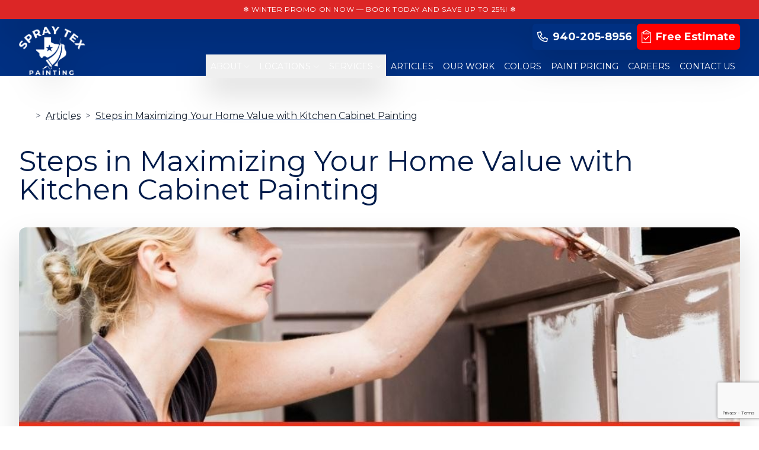

--- FILE ---
content_type: text/html; charset=utf-8
request_url: https://spraytexpainting.com/articles/steps-in-maximizing-your-home-value-with-kitchen-cabinet-painting
body_size: 32739
content:
<!DOCTYPE html>
<html lang="en">
    <head>
        <meta charset="utf-8" />
        <meta name="viewport" content="width=device-width, initial-scale=1" />
        <meta http-equiv="preconnect" href="https://assets.spraytexpainting.com">

        <script>
        window.dataLayer = window.dataLayer || [];
            </script>
    <script>
        (function(w,d,s,l,i){w[l]=w[l]||[];w[l].push({'gtm.start': new Date().getTime(),event:'gtm.js'});
        var f=d.getElementsByTagName(s)[0], j=d.createElement(s),dl=l!='dataLayer'?'&l='+l:'';
        j.async=true;j.src= 'https://www.googletagmanager.com/gtm.js?id='+i+dl;f.parentNode.insertBefore(j,f);
        })(window,document,'script','dataLayer','GTM-W4MZDF8');
    </script>

        
        
                    <meta name="robots" content="max-snippet:-1,max-image-preview:large,max-video-preview:-1">
<link rel="canonical" href="https://spraytexpainting.com/articles/steps-in-maximizing-your-home-value-with-kitchen-cabinet-painting">
<link rel="sitemap" title="Sitemap" href="https://spraytexpainting.com/sitemap.xml" type="application/xml">
<meta name="description" content="When it comes to home renovations, kitchen cabinets are often the first thing to come to mind. With some simple steps and a few cans of paint, you can transform your kitchen from dull and outdated to fresh and stylish—all while adding value to your home. Painting your kitchen cabinets is an easy way to maximize the return on investment in your property. This article will guide you through the pr">
<meta name="author" content="Mason Marquis">
<title>Steps in Maximizing Your Home Value with Kitchen Cabinet Painting - Spray Tex Painting</title>
<meta name="image" content="https://assets.spraytexpainting.com/media/117/conversions/T6lEUaEZM10UFPlIP646Lbq9graB9Gr3wjdmumjs-featured_image.jpg">
<meta property="og:title" content="Steps in Maximizing Your Home Value with Kitchen Cabinet Painting - Spray Tex Painting">
<meta property="og:description" content="When it comes to home renovations, kitchen cabinets are often the first thing to come to mind. With some simple steps and a few cans of paint, you can transform your kitchen from dull and outdated to fresh and stylish—all while adding value to your home. Painting your kitchen cabinets is an easy way to maximize the return on investment in your property. This article will guide you through the pr">
<meta property="og:locale" content="en">
<meta property="og:image" content="https://assets.spraytexpainting.com/media/117/conversions/T6lEUaEZM10UFPlIP646Lbq9graB9Gr3wjdmumjs-featured_image.jpg">
<meta property="og:url" content="https://spraytexpainting.com/articles/steps-in-maximizing-your-home-value-with-kitchen-cabinet-painting">
<meta property="og:site_name" content="Spray Tex Painting">
<meta property="og:type" content="website">
<meta name="twitter:card" content="summary_large_image">
<meta name="twitter:image" content="https://assets.spraytexpainting.com/media/117/conversions/T6lEUaEZM10UFPlIP646Lbq9graB9Gr3wjdmumjs-featured_image.jpg">
<meta name="twitter:title" content="Steps in Maximizing Your Home Value with Kitchen Cabinet Painting - Spray Tex Painting">
<meta name="twitter:description" content="When it comes to home renovations, kitchen cabinets are often the first thing to come to mind. With some simple steps and a few cans of paint, you can transform your kitchen from dull and outdated to fresh and stylish—all while adding value to your home. Painting your kitchen cabinets is an easy way to maximize the return on investment in your property. This article will guide you through the pr">

        
        
            
    <style >/* cyrillic-ext */
@font-face {
  font-family: 'Montserrat';
  font-style: italic;
  font-weight: 100;
  font-display: swap;
  src: url(https://spraytexpainting.com/storage/fonts/bf761efe5f/smontserratv31jtuqjig1-i6t8kchkm459wxrxc7m0dr9pboi.woff2) format('woff2');
  unicode-range: U+0460-052F, U+1C80-1C8A, U+20B4, U+2DE0-2DFF, U+A640-A69F, U+FE2E-FE2F;
}
/* cyrillic */
@font-face {
  font-family: 'Montserrat';
  font-style: italic;
  font-weight: 100;
  font-display: swap;
  src: url(https://spraytexpainting.com/storage/fonts/bf761efe5f/smontserratv31jtuqjig1-i6t8kchkm459wxrzs7m0dr9pboi.woff2) format('woff2');
  unicode-range: U+0301, U+0400-045F, U+0490-0491, U+04B0-04B1, U+2116;
}
/* vietnamese */
@font-face {
  font-family: 'Montserrat';
  font-style: italic;
  font-weight: 100;
  font-display: swap;
  src: url(https://spraytexpainting.com/storage/fonts/bf761efe5f/smontserratv31jtuqjig1-i6t8kchkm459wxrxi7m0dr9pboi.woff2) format('woff2');
  unicode-range: U+0102-0103, U+0110-0111, U+0128-0129, U+0168-0169, U+01A0-01A1, U+01AF-01B0, U+0300-0301, U+0303-0304, U+0308-0309, U+0323, U+0329, U+1EA0-1EF9, U+20AB;
}
/* latin-ext */
@font-face {
  font-family: 'Montserrat';
  font-style: italic;
  font-weight: 100;
  font-display: swap;
  src: url(https://spraytexpainting.com/storage/fonts/bf761efe5f/smontserratv31jtuqjig1-i6t8kchkm459wxrxy7m0dr9pboi.woff2) format('woff2');
  unicode-range: U+0100-02BA, U+02BD-02C5, U+02C7-02CC, U+02CE-02D7, U+02DD-02FF, U+0304, U+0308, U+0329, U+1D00-1DBF, U+1E00-1E9F, U+1EF2-1EFF, U+2020, U+20A0-20AB, U+20AD-20C0, U+2113, U+2C60-2C7F, U+A720-A7FF;
}
/* latin */
@font-face {
  font-family: 'Montserrat';
  font-style: italic;
  font-weight: 100;
  font-display: swap;
  src: url(https://spraytexpainting.com/storage/fonts/bf761efe5f/smontserratv31jtuqjig1-i6t8kchkm459wxrys7m0dr9pa.woff2) format('woff2');
  unicode-range: U+0000-00FF, U+0131, U+0152-0153, U+02BB-02BC, U+02C6, U+02DA, U+02DC, U+0304, U+0308, U+0329, U+2000-206F, U+20AC, U+2122, U+2191, U+2193, U+2212, U+2215, U+FEFF, U+FFFD;
}
/* cyrillic-ext */
@font-face {
  font-family: 'Montserrat';
  font-style: italic;
  font-weight: 200;
  font-display: swap;
  src: url(https://spraytexpainting.com/storage/fonts/bf761efe5f/smontserratv31jtuqjig1-i6t8kchkm459wxrxc7m0dr9pboi.woff2) format('woff2');
  unicode-range: U+0460-052F, U+1C80-1C8A, U+20B4, U+2DE0-2DFF, U+A640-A69F, U+FE2E-FE2F;
}
/* cyrillic */
@font-face {
  font-family: 'Montserrat';
  font-style: italic;
  font-weight: 200;
  font-display: swap;
  src: url(https://spraytexpainting.com/storage/fonts/bf761efe5f/smontserratv31jtuqjig1-i6t8kchkm459wxrzs7m0dr9pboi.woff2) format('woff2');
  unicode-range: U+0301, U+0400-045F, U+0490-0491, U+04B0-04B1, U+2116;
}
/* vietnamese */
@font-face {
  font-family: 'Montserrat';
  font-style: italic;
  font-weight: 200;
  font-display: swap;
  src: url(https://spraytexpainting.com/storage/fonts/bf761efe5f/smontserratv31jtuqjig1-i6t8kchkm459wxrxi7m0dr9pboi.woff2) format('woff2');
  unicode-range: U+0102-0103, U+0110-0111, U+0128-0129, U+0168-0169, U+01A0-01A1, U+01AF-01B0, U+0300-0301, U+0303-0304, U+0308-0309, U+0323, U+0329, U+1EA0-1EF9, U+20AB;
}
/* latin-ext */
@font-face {
  font-family: 'Montserrat';
  font-style: italic;
  font-weight: 200;
  font-display: swap;
  src: url(https://spraytexpainting.com/storage/fonts/bf761efe5f/smontserratv31jtuqjig1-i6t8kchkm459wxrxy7m0dr9pboi.woff2) format('woff2');
  unicode-range: U+0100-02BA, U+02BD-02C5, U+02C7-02CC, U+02CE-02D7, U+02DD-02FF, U+0304, U+0308, U+0329, U+1D00-1DBF, U+1E00-1E9F, U+1EF2-1EFF, U+2020, U+20A0-20AB, U+20AD-20C0, U+2113, U+2C60-2C7F, U+A720-A7FF;
}
/* latin */
@font-face {
  font-family: 'Montserrat';
  font-style: italic;
  font-weight: 200;
  font-display: swap;
  src: url(https://spraytexpainting.com/storage/fonts/bf761efe5f/smontserratv31jtuqjig1-i6t8kchkm459wxrys7m0dr9pa.woff2) format('woff2');
  unicode-range: U+0000-00FF, U+0131, U+0152-0153, U+02BB-02BC, U+02C6, U+02DA, U+02DC, U+0304, U+0308, U+0329, U+2000-206F, U+20AC, U+2122, U+2191, U+2193, U+2212, U+2215, U+FEFF, U+FFFD;
}
/* cyrillic-ext */
@font-face {
  font-family: 'Montserrat';
  font-style: italic;
  font-weight: 300;
  font-display: swap;
  src: url(https://spraytexpainting.com/storage/fonts/bf761efe5f/smontserratv31jtuqjig1-i6t8kchkm459wxrxc7m0dr9pboi.woff2) format('woff2');
  unicode-range: U+0460-052F, U+1C80-1C8A, U+20B4, U+2DE0-2DFF, U+A640-A69F, U+FE2E-FE2F;
}
/* cyrillic */
@font-face {
  font-family: 'Montserrat';
  font-style: italic;
  font-weight: 300;
  font-display: swap;
  src: url(https://spraytexpainting.com/storage/fonts/bf761efe5f/smontserratv31jtuqjig1-i6t8kchkm459wxrzs7m0dr9pboi.woff2) format('woff2');
  unicode-range: U+0301, U+0400-045F, U+0490-0491, U+04B0-04B1, U+2116;
}
/* vietnamese */
@font-face {
  font-family: 'Montserrat';
  font-style: italic;
  font-weight: 300;
  font-display: swap;
  src: url(https://spraytexpainting.com/storage/fonts/bf761efe5f/smontserratv31jtuqjig1-i6t8kchkm459wxrxi7m0dr9pboi.woff2) format('woff2');
  unicode-range: U+0102-0103, U+0110-0111, U+0128-0129, U+0168-0169, U+01A0-01A1, U+01AF-01B0, U+0300-0301, U+0303-0304, U+0308-0309, U+0323, U+0329, U+1EA0-1EF9, U+20AB;
}
/* latin-ext */
@font-face {
  font-family: 'Montserrat';
  font-style: italic;
  font-weight: 300;
  font-display: swap;
  src: url(https://spraytexpainting.com/storage/fonts/bf761efe5f/smontserratv31jtuqjig1-i6t8kchkm459wxrxy7m0dr9pboi.woff2) format('woff2');
  unicode-range: U+0100-02BA, U+02BD-02C5, U+02C7-02CC, U+02CE-02D7, U+02DD-02FF, U+0304, U+0308, U+0329, U+1D00-1DBF, U+1E00-1E9F, U+1EF2-1EFF, U+2020, U+20A0-20AB, U+20AD-20C0, U+2113, U+2C60-2C7F, U+A720-A7FF;
}
/* latin */
@font-face {
  font-family: 'Montserrat';
  font-style: italic;
  font-weight: 300;
  font-display: swap;
  src: url(https://spraytexpainting.com/storage/fonts/bf761efe5f/smontserratv31jtuqjig1-i6t8kchkm459wxrys7m0dr9pa.woff2) format('woff2');
  unicode-range: U+0000-00FF, U+0131, U+0152-0153, U+02BB-02BC, U+02C6, U+02DA, U+02DC, U+0304, U+0308, U+0329, U+2000-206F, U+20AC, U+2122, U+2191, U+2193, U+2212, U+2215, U+FEFF, U+FFFD;
}
/* cyrillic-ext */
@font-face {
  font-family: 'Montserrat';
  font-style: italic;
  font-weight: 400;
  font-display: swap;
  src: url(https://spraytexpainting.com/storage/fonts/bf761efe5f/smontserratv31jtuqjig1-i6t8kchkm459wxrxc7m0dr9pboi.woff2) format('woff2');
  unicode-range: U+0460-052F, U+1C80-1C8A, U+20B4, U+2DE0-2DFF, U+A640-A69F, U+FE2E-FE2F;
}
/* cyrillic */
@font-face {
  font-family: 'Montserrat';
  font-style: italic;
  font-weight: 400;
  font-display: swap;
  src: url(https://spraytexpainting.com/storage/fonts/bf761efe5f/smontserratv31jtuqjig1-i6t8kchkm459wxrzs7m0dr9pboi.woff2) format('woff2');
  unicode-range: U+0301, U+0400-045F, U+0490-0491, U+04B0-04B1, U+2116;
}
/* vietnamese */
@font-face {
  font-family: 'Montserrat';
  font-style: italic;
  font-weight: 400;
  font-display: swap;
  src: url(https://spraytexpainting.com/storage/fonts/bf761efe5f/smontserratv31jtuqjig1-i6t8kchkm459wxrxi7m0dr9pboi.woff2) format('woff2');
  unicode-range: U+0102-0103, U+0110-0111, U+0128-0129, U+0168-0169, U+01A0-01A1, U+01AF-01B0, U+0300-0301, U+0303-0304, U+0308-0309, U+0323, U+0329, U+1EA0-1EF9, U+20AB;
}
/* latin-ext */
@font-face {
  font-family: 'Montserrat';
  font-style: italic;
  font-weight: 400;
  font-display: swap;
  src: url(https://spraytexpainting.com/storage/fonts/bf761efe5f/smontserratv31jtuqjig1-i6t8kchkm459wxrxy7m0dr9pboi.woff2) format('woff2');
  unicode-range: U+0100-02BA, U+02BD-02C5, U+02C7-02CC, U+02CE-02D7, U+02DD-02FF, U+0304, U+0308, U+0329, U+1D00-1DBF, U+1E00-1E9F, U+1EF2-1EFF, U+2020, U+20A0-20AB, U+20AD-20C0, U+2113, U+2C60-2C7F, U+A720-A7FF;
}
/* latin */
@font-face {
  font-family: 'Montserrat';
  font-style: italic;
  font-weight: 400;
  font-display: swap;
  src: url(https://spraytexpainting.com/storage/fonts/bf761efe5f/smontserratv31jtuqjig1-i6t8kchkm459wxrys7m0dr9pa.woff2) format('woff2');
  unicode-range: U+0000-00FF, U+0131, U+0152-0153, U+02BB-02BC, U+02C6, U+02DA, U+02DC, U+0304, U+0308, U+0329, U+2000-206F, U+20AC, U+2122, U+2191, U+2193, U+2212, U+2215, U+FEFF, U+FFFD;
}
/* cyrillic-ext */
@font-face {
  font-family: 'Montserrat';
  font-style: italic;
  font-weight: 500;
  font-display: swap;
  src: url(https://spraytexpainting.com/storage/fonts/bf761efe5f/smontserratv31jtuqjig1-i6t8kchkm459wxrxc7m0dr9pboi.woff2) format('woff2');
  unicode-range: U+0460-052F, U+1C80-1C8A, U+20B4, U+2DE0-2DFF, U+A640-A69F, U+FE2E-FE2F;
}
/* cyrillic */
@font-face {
  font-family: 'Montserrat';
  font-style: italic;
  font-weight: 500;
  font-display: swap;
  src: url(https://spraytexpainting.com/storage/fonts/bf761efe5f/smontserratv31jtuqjig1-i6t8kchkm459wxrzs7m0dr9pboi.woff2) format('woff2');
  unicode-range: U+0301, U+0400-045F, U+0490-0491, U+04B0-04B1, U+2116;
}
/* vietnamese */
@font-face {
  font-family: 'Montserrat';
  font-style: italic;
  font-weight: 500;
  font-display: swap;
  src: url(https://spraytexpainting.com/storage/fonts/bf761efe5f/smontserratv31jtuqjig1-i6t8kchkm459wxrxi7m0dr9pboi.woff2) format('woff2');
  unicode-range: U+0102-0103, U+0110-0111, U+0128-0129, U+0168-0169, U+01A0-01A1, U+01AF-01B0, U+0300-0301, U+0303-0304, U+0308-0309, U+0323, U+0329, U+1EA0-1EF9, U+20AB;
}
/* latin-ext */
@font-face {
  font-family: 'Montserrat';
  font-style: italic;
  font-weight: 500;
  font-display: swap;
  src: url(https://spraytexpainting.com/storage/fonts/bf761efe5f/smontserratv31jtuqjig1-i6t8kchkm459wxrxy7m0dr9pboi.woff2) format('woff2');
  unicode-range: U+0100-02BA, U+02BD-02C5, U+02C7-02CC, U+02CE-02D7, U+02DD-02FF, U+0304, U+0308, U+0329, U+1D00-1DBF, U+1E00-1E9F, U+1EF2-1EFF, U+2020, U+20A0-20AB, U+20AD-20C0, U+2113, U+2C60-2C7F, U+A720-A7FF;
}
/* latin */
@font-face {
  font-family: 'Montserrat';
  font-style: italic;
  font-weight: 500;
  font-display: swap;
  src: url(https://spraytexpainting.com/storage/fonts/bf761efe5f/smontserratv31jtuqjig1-i6t8kchkm459wxrys7m0dr9pa.woff2) format('woff2');
  unicode-range: U+0000-00FF, U+0131, U+0152-0153, U+02BB-02BC, U+02C6, U+02DA, U+02DC, U+0304, U+0308, U+0329, U+2000-206F, U+20AC, U+2122, U+2191, U+2193, U+2212, U+2215, U+FEFF, U+FFFD;
}
/* cyrillic-ext */
@font-face {
  font-family: 'Montserrat';
  font-style: italic;
  font-weight: 600;
  font-display: swap;
  src: url(https://spraytexpainting.com/storage/fonts/bf761efe5f/smontserratv31jtuqjig1-i6t8kchkm459wxrxc7m0dr9pboi.woff2) format('woff2');
  unicode-range: U+0460-052F, U+1C80-1C8A, U+20B4, U+2DE0-2DFF, U+A640-A69F, U+FE2E-FE2F;
}
/* cyrillic */
@font-face {
  font-family: 'Montserrat';
  font-style: italic;
  font-weight: 600;
  font-display: swap;
  src: url(https://spraytexpainting.com/storage/fonts/bf761efe5f/smontserratv31jtuqjig1-i6t8kchkm459wxrzs7m0dr9pboi.woff2) format('woff2');
  unicode-range: U+0301, U+0400-045F, U+0490-0491, U+04B0-04B1, U+2116;
}
/* vietnamese */
@font-face {
  font-family: 'Montserrat';
  font-style: italic;
  font-weight: 600;
  font-display: swap;
  src: url(https://spraytexpainting.com/storage/fonts/bf761efe5f/smontserratv31jtuqjig1-i6t8kchkm459wxrxi7m0dr9pboi.woff2) format('woff2');
  unicode-range: U+0102-0103, U+0110-0111, U+0128-0129, U+0168-0169, U+01A0-01A1, U+01AF-01B0, U+0300-0301, U+0303-0304, U+0308-0309, U+0323, U+0329, U+1EA0-1EF9, U+20AB;
}
/* latin-ext */
@font-face {
  font-family: 'Montserrat';
  font-style: italic;
  font-weight: 600;
  font-display: swap;
  src: url(https://spraytexpainting.com/storage/fonts/bf761efe5f/smontserratv31jtuqjig1-i6t8kchkm459wxrxy7m0dr9pboi.woff2) format('woff2');
  unicode-range: U+0100-02BA, U+02BD-02C5, U+02C7-02CC, U+02CE-02D7, U+02DD-02FF, U+0304, U+0308, U+0329, U+1D00-1DBF, U+1E00-1E9F, U+1EF2-1EFF, U+2020, U+20A0-20AB, U+20AD-20C0, U+2113, U+2C60-2C7F, U+A720-A7FF;
}
/* latin */
@font-face {
  font-family: 'Montserrat';
  font-style: italic;
  font-weight: 600;
  font-display: swap;
  src: url(https://spraytexpainting.com/storage/fonts/bf761efe5f/smontserratv31jtuqjig1-i6t8kchkm459wxrys7m0dr9pa.woff2) format('woff2');
  unicode-range: U+0000-00FF, U+0131, U+0152-0153, U+02BB-02BC, U+02C6, U+02DA, U+02DC, U+0304, U+0308, U+0329, U+2000-206F, U+20AC, U+2122, U+2191, U+2193, U+2212, U+2215, U+FEFF, U+FFFD;
}
/* cyrillic-ext */
@font-face {
  font-family: 'Montserrat';
  font-style: italic;
  font-weight: 700;
  font-display: swap;
  src: url(https://spraytexpainting.com/storage/fonts/bf761efe5f/smontserratv31jtuqjig1-i6t8kchkm459wxrxc7m0dr9pboi.woff2) format('woff2');
  unicode-range: U+0460-052F, U+1C80-1C8A, U+20B4, U+2DE0-2DFF, U+A640-A69F, U+FE2E-FE2F;
}
/* cyrillic */
@font-face {
  font-family: 'Montserrat';
  font-style: italic;
  font-weight: 700;
  font-display: swap;
  src: url(https://spraytexpainting.com/storage/fonts/bf761efe5f/smontserratv31jtuqjig1-i6t8kchkm459wxrzs7m0dr9pboi.woff2) format('woff2');
  unicode-range: U+0301, U+0400-045F, U+0490-0491, U+04B0-04B1, U+2116;
}
/* vietnamese */
@font-face {
  font-family: 'Montserrat';
  font-style: italic;
  font-weight: 700;
  font-display: swap;
  src: url(https://spraytexpainting.com/storage/fonts/bf761efe5f/smontserratv31jtuqjig1-i6t8kchkm459wxrxi7m0dr9pboi.woff2) format('woff2');
  unicode-range: U+0102-0103, U+0110-0111, U+0128-0129, U+0168-0169, U+01A0-01A1, U+01AF-01B0, U+0300-0301, U+0303-0304, U+0308-0309, U+0323, U+0329, U+1EA0-1EF9, U+20AB;
}
/* latin-ext */
@font-face {
  font-family: 'Montserrat';
  font-style: italic;
  font-weight: 700;
  font-display: swap;
  src: url(https://spraytexpainting.com/storage/fonts/bf761efe5f/smontserratv31jtuqjig1-i6t8kchkm459wxrxy7m0dr9pboi.woff2) format('woff2');
  unicode-range: U+0100-02BA, U+02BD-02C5, U+02C7-02CC, U+02CE-02D7, U+02DD-02FF, U+0304, U+0308, U+0329, U+1D00-1DBF, U+1E00-1E9F, U+1EF2-1EFF, U+2020, U+20A0-20AB, U+20AD-20C0, U+2113, U+2C60-2C7F, U+A720-A7FF;
}
/* latin */
@font-face {
  font-family: 'Montserrat';
  font-style: italic;
  font-weight: 700;
  font-display: swap;
  src: url(https://spraytexpainting.com/storage/fonts/bf761efe5f/smontserratv31jtuqjig1-i6t8kchkm459wxrys7m0dr9pa.woff2) format('woff2');
  unicode-range: U+0000-00FF, U+0131, U+0152-0153, U+02BB-02BC, U+02C6, U+02DA, U+02DC, U+0304, U+0308, U+0329, U+2000-206F, U+20AC, U+2122, U+2191, U+2193, U+2212, U+2215, U+FEFF, U+FFFD;
}
/* cyrillic-ext */
@font-face {
  font-family: 'Montserrat';
  font-style: italic;
  font-weight: 800;
  font-display: swap;
  src: url(https://spraytexpainting.com/storage/fonts/bf761efe5f/smontserratv31jtuqjig1-i6t8kchkm459wxrxc7m0dr9pboi.woff2) format('woff2');
  unicode-range: U+0460-052F, U+1C80-1C8A, U+20B4, U+2DE0-2DFF, U+A640-A69F, U+FE2E-FE2F;
}
/* cyrillic */
@font-face {
  font-family: 'Montserrat';
  font-style: italic;
  font-weight: 800;
  font-display: swap;
  src: url(https://spraytexpainting.com/storage/fonts/bf761efe5f/smontserratv31jtuqjig1-i6t8kchkm459wxrzs7m0dr9pboi.woff2) format('woff2');
  unicode-range: U+0301, U+0400-045F, U+0490-0491, U+04B0-04B1, U+2116;
}
/* vietnamese */
@font-face {
  font-family: 'Montserrat';
  font-style: italic;
  font-weight: 800;
  font-display: swap;
  src: url(https://spraytexpainting.com/storage/fonts/bf761efe5f/smontserratv31jtuqjig1-i6t8kchkm459wxrxi7m0dr9pboi.woff2) format('woff2');
  unicode-range: U+0102-0103, U+0110-0111, U+0128-0129, U+0168-0169, U+01A0-01A1, U+01AF-01B0, U+0300-0301, U+0303-0304, U+0308-0309, U+0323, U+0329, U+1EA0-1EF9, U+20AB;
}
/* latin-ext */
@font-face {
  font-family: 'Montserrat';
  font-style: italic;
  font-weight: 800;
  font-display: swap;
  src: url(https://spraytexpainting.com/storage/fonts/bf761efe5f/smontserratv31jtuqjig1-i6t8kchkm459wxrxy7m0dr9pboi.woff2) format('woff2');
  unicode-range: U+0100-02BA, U+02BD-02C5, U+02C7-02CC, U+02CE-02D7, U+02DD-02FF, U+0304, U+0308, U+0329, U+1D00-1DBF, U+1E00-1E9F, U+1EF2-1EFF, U+2020, U+20A0-20AB, U+20AD-20C0, U+2113, U+2C60-2C7F, U+A720-A7FF;
}
/* latin */
@font-face {
  font-family: 'Montserrat';
  font-style: italic;
  font-weight: 800;
  font-display: swap;
  src: url(https://spraytexpainting.com/storage/fonts/bf761efe5f/smontserratv31jtuqjig1-i6t8kchkm459wxrys7m0dr9pa.woff2) format('woff2');
  unicode-range: U+0000-00FF, U+0131, U+0152-0153, U+02BB-02BC, U+02C6, U+02DA, U+02DC, U+0304, U+0308, U+0329, U+2000-206F, U+20AC, U+2122, U+2191, U+2193, U+2212, U+2215, U+FEFF, U+FFFD;
}
/* cyrillic-ext */
@font-face {
  font-family: 'Montserrat';
  font-style: italic;
  font-weight: 900;
  font-display: swap;
  src: url(https://spraytexpainting.com/storage/fonts/bf761efe5f/smontserratv31jtuqjig1-i6t8kchkm459wxrxc7m0dr9pboi.woff2) format('woff2');
  unicode-range: U+0460-052F, U+1C80-1C8A, U+20B4, U+2DE0-2DFF, U+A640-A69F, U+FE2E-FE2F;
}
/* cyrillic */
@font-face {
  font-family: 'Montserrat';
  font-style: italic;
  font-weight: 900;
  font-display: swap;
  src: url(https://spraytexpainting.com/storage/fonts/bf761efe5f/smontserratv31jtuqjig1-i6t8kchkm459wxrzs7m0dr9pboi.woff2) format('woff2');
  unicode-range: U+0301, U+0400-045F, U+0490-0491, U+04B0-04B1, U+2116;
}
/* vietnamese */
@font-face {
  font-family: 'Montserrat';
  font-style: italic;
  font-weight: 900;
  font-display: swap;
  src: url(https://spraytexpainting.com/storage/fonts/bf761efe5f/smontserratv31jtuqjig1-i6t8kchkm459wxrxi7m0dr9pboi.woff2) format('woff2');
  unicode-range: U+0102-0103, U+0110-0111, U+0128-0129, U+0168-0169, U+01A0-01A1, U+01AF-01B0, U+0300-0301, U+0303-0304, U+0308-0309, U+0323, U+0329, U+1EA0-1EF9, U+20AB;
}
/* latin-ext */
@font-face {
  font-family: 'Montserrat';
  font-style: italic;
  font-weight: 900;
  font-display: swap;
  src: url(https://spraytexpainting.com/storage/fonts/bf761efe5f/smontserratv31jtuqjig1-i6t8kchkm459wxrxy7m0dr9pboi.woff2) format('woff2');
  unicode-range: U+0100-02BA, U+02BD-02C5, U+02C7-02CC, U+02CE-02D7, U+02DD-02FF, U+0304, U+0308, U+0329, U+1D00-1DBF, U+1E00-1E9F, U+1EF2-1EFF, U+2020, U+20A0-20AB, U+20AD-20C0, U+2113, U+2C60-2C7F, U+A720-A7FF;
}
/* latin */
@font-face {
  font-family: 'Montserrat';
  font-style: italic;
  font-weight: 900;
  font-display: swap;
  src: url(https://spraytexpainting.com/storage/fonts/bf761efe5f/smontserratv31jtuqjig1-i6t8kchkm459wxrys7m0dr9pa.woff2) format('woff2');
  unicode-range: U+0000-00FF, U+0131, U+0152-0153, U+02BB-02BC, U+02C6, U+02DA, U+02DC, U+0304, U+0308, U+0329, U+2000-206F, U+20AC, U+2122, U+2191, U+2193, U+2212, U+2215, U+FEFF, U+FFFD;
}
/* cyrillic-ext */
@font-face {
  font-family: 'Montserrat';
  font-style: normal;
  font-weight: 100;
  font-display: swap;
  src: url(https://spraytexpainting.com/storage/fonts/bf761efe5f/smontserratv31jtusjig1-i6t8kchkm459wrhyyth89znpq.woff2) format('woff2');
  unicode-range: U+0460-052F, U+1C80-1C8A, U+20B4, U+2DE0-2DFF, U+A640-A69F, U+FE2E-FE2F;
}
/* cyrillic */
@font-face {
  font-family: 'Montserrat';
  font-style: normal;
  font-weight: 100;
  font-display: swap;
  src: url(https://spraytexpainting.com/storage/fonts/bf761efe5f/smontserratv31jtusjig1-i6t8kchkm459w1hyyth89znpq.woff2) format('woff2');
  unicode-range: U+0301, U+0400-045F, U+0490-0491, U+04B0-04B1, U+2116;
}
/* vietnamese */
@font-face {
  font-family: 'Montserrat';
  font-style: normal;
  font-weight: 100;
  font-display: swap;
  src: url(https://spraytexpainting.com/storage/fonts/bf761efe5f/smontserratv31jtusjig1-i6t8kchkm459wzhyyth89znpq.woff2) format('woff2');
  unicode-range: U+0102-0103, U+0110-0111, U+0128-0129, U+0168-0169, U+01A0-01A1, U+01AF-01B0, U+0300-0301, U+0303-0304, U+0308-0309, U+0323, U+0329, U+1EA0-1EF9, U+20AB;
}
/* latin-ext */
@font-face {
  font-family: 'Montserrat';
  font-style: normal;
  font-weight: 100;
  font-display: swap;
  src: url(https://spraytexpainting.com/storage/fonts/bf761efe5f/smontserratv31jtusjig1-i6t8kchkm459wdhyyth89znpq.woff2) format('woff2');
  unicode-range: U+0100-02BA, U+02BD-02C5, U+02C7-02CC, U+02CE-02D7, U+02DD-02FF, U+0304, U+0308, U+0329, U+1D00-1DBF, U+1E00-1E9F, U+1EF2-1EFF, U+2020, U+20A0-20AB, U+20AD-20C0, U+2113, U+2C60-2C7F, U+A720-A7FF;
}
/* latin */
@font-face {
  font-family: 'Montserrat';
  font-style: normal;
  font-weight: 100;
  font-display: swap;
  src: url(https://spraytexpainting.com/storage/fonts/bf761efe5f/smontserratv31jtusjig1-i6t8kchkm459wlhyyth89y.woff2) format('woff2');
  unicode-range: U+0000-00FF, U+0131, U+0152-0153, U+02BB-02BC, U+02C6, U+02DA, U+02DC, U+0304, U+0308, U+0329, U+2000-206F, U+20AC, U+2122, U+2191, U+2193, U+2212, U+2215, U+FEFF, U+FFFD;
}
/* cyrillic-ext */
@font-face {
  font-family: 'Montserrat';
  font-style: normal;
  font-weight: 200;
  font-display: swap;
  src: url(https://spraytexpainting.com/storage/fonts/bf761efe5f/smontserratv31jtusjig1-i6t8kchkm459wrhyyth89znpq.woff2) format('woff2');
  unicode-range: U+0460-052F, U+1C80-1C8A, U+20B4, U+2DE0-2DFF, U+A640-A69F, U+FE2E-FE2F;
}
/* cyrillic */
@font-face {
  font-family: 'Montserrat';
  font-style: normal;
  font-weight: 200;
  font-display: swap;
  src: url(https://spraytexpainting.com/storage/fonts/bf761efe5f/smontserratv31jtusjig1-i6t8kchkm459w1hyyth89znpq.woff2) format('woff2');
  unicode-range: U+0301, U+0400-045F, U+0490-0491, U+04B0-04B1, U+2116;
}
/* vietnamese */
@font-face {
  font-family: 'Montserrat';
  font-style: normal;
  font-weight: 200;
  font-display: swap;
  src: url(https://spraytexpainting.com/storage/fonts/bf761efe5f/smontserratv31jtusjig1-i6t8kchkm459wzhyyth89znpq.woff2) format('woff2');
  unicode-range: U+0102-0103, U+0110-0111, U+0128-0129, U+0168-0169, U+01A0-01A1, U+01AF-01B0, U+0300-0301, U+0303-0304, U+0308-0309, U+0323, U+0329, U+1EA0-1EF9, U+20AB;
}
/* latin-ext */
@font-face {
  font-family: 'Montserrat';
  font-style: normal;
  font-weight: 200;
  font-display: swap;
  src: url(https://spraytexpainting.com/storage/fonts/bf761efe5f/smontserratv31jtusjig1-i6t8kchkm459wdhyyth89znpq.woff2) format('woff2');
  unicode-range: U+0100-02BA, U+02BD-02C5, U+02C7-02CC, U+02CE-02D7, U+02DD-02FF, U+0304, U+0308, U+0329, U+1D00-1DBF, U+1E00-1E9F, U+1EF2-1EFF, U+2020, U+20A0-20AB, U+20AD-20C0, U+2113, U+2C60-2C7F, U+A720-A7FF;
}
/* latin */
@font-face {
  font-family: 'Montserrat';
  font-style: normal;
  font-weight: 200;
  font-display: swap;
  src: url(https://spraytexpainting.com/storage/fonts/bf761efe5f/smontserratv31jtusjig1-i6t8kchkm459wlhyyth89y.woff2) format('woff2');
  unicode-range: U+0000-00FF, U+0131, U+0152-0153, U+02BB-02BC, U+02C6, U+02DA, U+02DC, U+0304, U+0308, U+0329, U+2000-206F, U+20AC, U+2122, U+2191, U+2193, U+2212, U+2215, U+FEFF, U+FFFD;
}
/* cyrillic-ext */
@font-face {
  font-family: 'Montserrat';
  font-style: normal;
  font-weight: 300;
  font-display: swap;
  src: url(https://spraytexpainting.com/storage/fonts/bf761efe5f/smontserratv31jtusjig1-i6t8kchkm459wrhyyth89znpq.woff2) format('woff2');
  unicode-range: U+0460-052F, U+1C80-1C8A, U+20B4, U+2DE0-2DFF, U+A640-A69F, U+FE2E-FE2F;
}
/* cyrillic */
@font-face {
  font-family: 'Montserrat';
  font-style: normal;
  font-weight: 300;
  font-display: swap;
  src: url(https://spraytexpainting.com/storage/fonts/bf761efe5f/smontserratv31jtusjig1-i6t8kchkm459w1hyyth89znpq.woff2) format('woff2');
  unicode-range: U+0301, U+0400-045F, U+0490-0491, U+04B0-04B1, U+2116;
}
/* vietnamese */
@font-face {
  font-family: 'Montserrat';
  font-style: normal;
  font-weight: 300;
  font-display: swap;
  src: url(https://spraytexpainting.com/storage/fonts/bf761efe5f/smontserratv31jtusjig1-i6t8kchkm459wzhyyth89znpq.woff2) format('woff2');
  unicode-range: U+0102-0103, U+0110-0111, U+0128-0129, U+0168-0169, U+01A0-01A1, U+01AF-01B0, U+0300-0301, U+0303-0304, U+0308-0309, U+0323, U+0329, U+1EA0-1EF9, U+20AB;
}
/* latin-ext */
@font-face {
  font-family: 'Montserrat';
  font-style: normal;
  font-weight: 300;
  font-display: swap;
  src: url(https://spraytexpainting.com/storage/fonts/bf761efe5f/smontserratv31jtusjig1-i6t8kchkm459wdhyyth89znpq.woff2) format('woff2');
  unicode-range: U+0100-02BA, U+02BD-02C5, U+02C7-02CC, U+02CE-02D7, U+02DD-02FF, U+0304, U+0308, U+0329, U+1D00-1DBF, U+1E00-1E9F, U+1EF2-1EFF, U+2020, U+20A0-20AB, U+20AD-20C0, U+2113, U+2C60-2C7F, U+A720-A7FF;
}
/* latin */
@font-face {
  font-family: 'Montserrat';
  font-style: normal;
  font-weight: 300;
  font-display: swap;
  src: url(https://spraytexpainting.com/storage/fonts/bf761efe5f/smontserratv31jtusjig1-i6t8kchkm459wlhyyth89y.woff2) format('woff2');
  unicode-range: U+0000-00FF, U+0131, U+0152-0153, U+02BB-02BC, U+02C6, U+02DA, U+02DC, U+0304, U+0308, U+0329, U+2000-206F, U+20AC, U+2122, U+2191, U+2193, U+2212, U+2215, U+FEFF, U+FFFD;
}
/* cyrillic-ext */
@font-face {
  font-family: 'Montserrat';
  font-style: normal;
  font-weight: 400;
  font-display: swap;
  src: url(https://spraytexpainting.com/storage/fonts/bf761efe5f/smontserratv31jtusjig1-i6t8kchkm459wrhyyth89znpq.woff2) format('woff2');
  unicode-range: U+0460-052F, U+1C80-1C8A, U+20B4, U+2DE0-2DFF, U+A640-A69F, U+FE2E-FE2F;
}
/* cyrillic */
@font-face {
  font-family: 'Montserrat';
  font-style: normal;
  font-weight: 400;
  font-display: swap;
  src: url(https://spraytexpainting.com/storage/fonts/bf761efe5f/smontserratv31jtusjig1-i6t8kchkm459w1hyyth89znpq.woff2) format('woff2');
  unicode-range: U+0301, U+0400-045F, U+0490-0491, U+04B0-04B1, U+2116;
}
/* vietnamese */
@font-face {
  font-family: 'Montserrat';
  font-style: normal;
  font-weight: 400;
  font-display: swap;
  src: url(https://spraytexpainting.com/storage/fonts/bf761efe5f/smontserratv31jtusjig1-i6t8kchkm459wzhyyth89znpq.woff2) format('woff2');
  unicode-range: U+0102-0103, U+0110-0111, U+0128-0129, U+0168-0169, U+01A0-01A1, U+01AF-01B0, U+0300-0301, U+0303-0304, U+0308-0309, U+0323, U+0329, U+1EA0-1EF9, U+20AB;
}
/* latin-ext */
@font-face {
  font-family: 'Montserrat';
  font-style: normal;
  font-weight: 400;
  font-display: swap;
  src: url(https://spraytexpainting.com/storage/fonts/bf761efe5f/smontserratv31jtusjig1-i6t8kchkm459wdhyyth89znpq.woff2) format('woff2');
  unicode-range: U+0100-02BA, U+02BD-02C5, U+02C7-02CC, U+02CE-02D7, U+02DD-02FF, U+0304, U+0308, U+0329, U+1D00-1DBF, U+1E00-1E9F, U+1EF2-1EFF, U+2020, U+20A0-20AB, U+20AD-20C0, U+2113, U+2C60-2C7F, U+A720-A7FF;
}
/* latin */
@font-face {
  font-family: 'Montserrat';
  font-style: normal;
  font-weight: 400;
  font-display: swap;
  src: url(https://spraytexpainting.com/storage/fonts/bf761efe5f/smontserratv31jtusjig1-i6t8kchkm459wlhyyth89y.woff2) format('woff2');
  unicode-range: U+0000-00FF, U+0131, U+0152-0153, U+02BB-02BC, U+02C6, U+02DA, U+02DC, U+0304, U+0308, U+0329, U+2000-206F, U+20AC, U+2122, U+2191, U+2193, U+2212, U+2215, U+FEFF, U+FFFD;
}
/* cyrillic-ext */
@font-face {
  font-family: 'Montserrat';
  font-style: normal;
  font-weight: 500;
  font-display: swap;
  src: url(https://spraytexpainting.com/storage/fonts/bf761efe5f/smontserratv31jtusjig1-i6t8kchkm459wrhyyth89znpq.woff2) format('woff2');
  unicode-range: U+0460-052F, U+1C80-1C8A, U+20B4, U+2DE0-2DFF, U+A640-A69F, U+FE2E-FE2F;
}
/* cyrillic */
@font-face {
  font-family: 'Montserrat';
  font-style: normal;
  font-weight: 500;
  font-display: swap;
  src: url(https://spraytexpainting.com/storage/fonts/bf761efe5f/smontserratv31jtusjig1-i6t8kchkm459w1hyyth89znpq.woff2) format('woff2');
  unicode-range: U+0301, U+0400-045F, U+0490-0491, U+04B0-04B1, U+2116;
}
/* vietnamese */
@font-face {
  font-family: 'Montserrat';
  font-style: normal;
  font-weight: 500;
  font-display: swap;
  src: url(https://spraytexpainting.com/storage/fonts/bf761efe5f/smontserratv31jtusjig1-i6t8kchkm459wzhyyth89znpq.woff2) format('woff2');
  unicode-range: U+0102-0103, U+0110-0111, U+0128-0129, U+0168-0169, U+01A0-01A1, U+01AF-01B0, U+0300-0301, U+0303-0304, U+0308-0309, U+0323, U+0329, U+1EA0-1EF9, U+20AB;
}
/* latin-ext */
@font-face {
  font-family: 'Montserrat';
  font-style: normal;
  font-weight: 500;
  font-display: swap;
  src: url(https://spraytexpainting.com/storage/fonts/bf761efe5f/smontserratv31jtusjig1-i6t8kchkm459wdhyyth89znpq.woff2) format('woff2');
  unicode-range: U+0100-02BA, U+02BD-02C5, U+02C7-02CC, U+02CE-02D7, U+02DD-02FF, U+0304, U+0308, U+0329, U+1D00-1DBF, U+1E00-1E9F, U+1EF2-1EFF, U+2020, U+20A0-20AB, U+20AD-20C0, U+2113, U+2C60-2C7F, U+A720-A7FF;
}
/* latin */
@font-face {
  font-family: 'Montserrat';
  font-style: normal;
  font-weight: 500;
  font-display: swap;
  src: url(https://spraytexpainting.com/storage/fonts/bf761efe5f/smontserratv31jtusjig1-i6t8kchkm459wlhyyth89y.woff2) format('woff2');
  unicode-range: U+0000-00FF, U+0131, U+0152-0153, U+02BB-02BC, U+02C6, U+02DA, U+02DC, U+0304, U+0308, U+0329, U+2000-206F, U+20AC, U+2122, U+2191, U+2193, U+2212, U+2215, U+FEFF, U+FFFD;
}
/* cyrillic-ext */
@font-face {
  font-family: 'Montserrat';
  font-style: normal;
  font-weight: 600;
  font-display: swap;
  src: url(https://spraytexpainting.com/storage/fonts/bf761efe5f/smontserratv31jtusjig1-i6t8kchkm459wrhyyth89znpq.woff2) format('woff2');
  unicode-range: U+0460-052F, U+1C80-1C8A, U+20B4, U+2DE0-2DFF, U+A640-A69F, U+FE2E-FE2F;
}
/* cyrillic */
@font-face {
  font-family: 'Montserrat';
  font-style: normal;
  font-weight: 600;
  font-display: swap;
  src: url(https://spraytexpainting.com/storage/fonts/bf761efe5f/smontserratv31jtusjig1-i6t8kchkm459w1hyyth89znpq.woff2) format('woff2');
  unicode-range: U+0301, U+0400-045F, U+0490-0491, U+04B0-04B1, U+2116;
}
/* vietnamese */
@font-face {
  font-family: 'Montserrat';
  font-style: normal;
  font-weight: 600;
  font-display: swap;
  src: url(https://spraytexpainting.com/storage/fonts/bf761efe5f/smontserratv31jtusjig1-i6t8kchkm459wzhyyth89znpq.woff2) format('woff2');
  unicode-range: U+0102-0103, U+0110-0111, U+0128-0129, U+0168-0169, U+01A0-01A1, U+01AF-01B0, U+0300-0301, U+0303-0304, U+0308-0309, U+0323, U+0329, U+1EA0-1EF9, U+20AB;
}
/* latin-ext */
@font-face {
  font-family: 'Montserrat';
  font-style: normal;
  font-weight: 600;
  font-display: swap;
  src: url(https://spraytexpainting.com/storage/fonts/bf761efe5f/smontserratv31jtusjig1-i6t8kchkm459wdhyyth89znpq.woff2) format('woff2');
  unicode-range: U+0100-02BA, U+02BD-02C5, U+02C7-02CC, U+02CE-02D7, U+02DD-02FF, U+0304, U+0308, U+0329, U+1D00-1DBF, U+1E00-1E9F, U+1EF2-1EFF, U+2020, U+20A0-20AB, U+20AD-20C0, U+2113, U+2C60-2C7F, U+A720-A7FF;
}
/* latin */
@font-face {
  font-family: 'Montserrat';
  font-style: normal;
  font-weight: 600;
  font-display: swap;
  src: url(https://spraytexpainting.com/storage/fonts/bf761efe5f/smontserratv31jtusjig1-i6t8kchkm459wlhyyth89y.woff2) format('woff2');
  unicode-range: U+0000-00FF, U+0131, U+0152-0153, U+02BB-02BC, U+02C6, U+02DA, U+02DC, U+0304, U+0308, U+0329, U+2000-206F, U+20AC, U+2122, U+2191, U+2193, U+2212, U+2215, U+FEFF, U+FFFD;
}
/* cyrillic-ext */
@font-face {
  font-family: 'Montserrat';
  font-style: normal;
  font-weight: 700;
  font-display: swap;
  src: url(https://spraytexpainting.com/storage/fonts/bf761efe5f/smontserratv31jtusjig1-i6t8kchkm459wrhyyth89znpq.woff2) format('woff2');
  unicode-range: U+0460-052F, U+1C80-1C8A, U+20B4, U+2DE0-2DFF, U+A640-A69F, U+FE2E-FE2F;
}
/* cyrillic */
@font-face {
  font-family: 'Montserrat';
  font-style: normal;
  font-weight: 700;
  font-display: swap;
  src: url(https://spraytexpainting.com/storage/fonts/bf761efe5f/smontserratv31jtusjig1-i6t8kchkm459w1hyyth89znpq.woff2) format('woff2');
  unicode-range: U+0301, U+0400-045F, U+0490-0491, U+04B0-04B1, U+2116;
}
/* vietnamese */
@font-face {
  font-family: 'Montserrat';
  font-style: normal;
  font-weight: 700;
  font-display: swap;
  src: url(https://spraytexpainting.com/storage/fonts/bf761efe5f/smontserratv31jtusjig1-i6t8kchkm459wzhyyth89znpq.woff2) format('woff2');
  unicode-range: U+0102-0103, U+0110-0111, U+0128-0129, U+0168-0169, U+01A0-01A1, U+01AF-01B0, U+0300-0301, U+0303-0304, U+0308-0309, U+0323, U+0329, U+1EA0-1EF9, U+20AB;
}
/* latin-ext */
@font-face {
  font-family: 'Montserrat';
  font-style: normal;
  font-weight: 700;
  font-display: swap;
  src: url(https://spraytexpainting.com/storage/fonts/bf761efe5f/smontserratv31jtusjig1-i6t8kchkm459wdhyyth89znpq.woff2) format('woff2');
  unicode-range: U+0100-02BA, U+02BD-02C5, U+02C7-02CC, U+02CE-02D7, U+02DD-02FF, U+0304, U+0308, U+0329, U+1D00-1DBF, U+1E00-1E9F, U+1EF2-1EFF, U+2020, U+20A0-20AB, U+20AD-20C0, U+2113, U+2C60-2C7F, U+A720-A7FF;
}
/* latin */
@font-face {
  font-family: 'Montserrat';
  font-style: normal;
  font-weight: 700;
  font-display: swap;
  src: url(https://spraytexpainting.com/storage/fonts/bf761efe5f/smontserratv31jtusjig1-i6t8kchkm459wlhyyth89y.woff2) format('woff2');
  unicode-range: U+0000-00FF, U+0131, U+0152-0153, U+02BB-02BC, U+02C6, U+02DA, U+02DC, U+0304, U+0308, U+0329, U+2000-206F, U+20AC, U+2122, U+2191, U+2193, U+2212, U+2215, U+FEFF, U+FFFD;
}
/* cyrillic-ext */
@font-face {
  font-family: 'Montserrat';
  font-style: normal;
  font-weight: 800;
  font-display: swap;
  src: url(https://spraytexpainting.com/storage/fonts/bf761efe5f/smontserratv31jtusjig1-i6t8kchkm459wrhyyth89znpq.woff2) format('woff2');
  unicode-range: U+0460-052F, U+1C80-1C8A, U+20B4, U+2DE0-2DFF, U+A640-A69F, U+FE2E-FE2F;
}
/* cyrillic */
@font-face {
  font-family: 'Montserrat';
  font-style: normal;
  font-weight: 800;
  font-display: swap;
  src: url(https://spraytexpainting.com/storage/fonts/bf761efe5f/smontserratv31jtusjig1-i6t8kchkm459w1hyyth89znpq.woff2) format('woff2');
  unicode-range: U+0301, U+0400-045F, U+0490-0491, U+04B0-04B1, U+2116;
}
/* vietnamese */
@font-face {
  font-family: 'Montserrat';
  font-style: normal;
  font-weight: 800;
  font-display: swap;
  src: url(https://spraytexpainting.com/storage/fonts/bf761efe5f/smontserratv31jtusjig1-i6t8kchkm459wzhyyth89znpq.woff2) format('woff2');
  unicode-range: U+0102-0103, U+0110-0111, U+0128-0129, U+0168-0169, U+01A0-01A1, U+01AF-01B0, U+0300-0301, U+0303-0304, U+0308-0309, U+0323, U+0329, U+1EA0-1EF9, U+20AB;
}
/* latin-ext */
@font-face {
  font-family: 'Montserrat';
  font-style: normal;
  font-weight: 800;
  font-display: swap;
  src: url(https://spraytexpainting.com/storage/fonts/bf761efe5f/smontserratv31jtusjig1-i6t8kchkm459wdhyyth89znpq.woff2) format('woff2');
  unicode-range: U+0100-02BA, U+02BD-02C5, U+02C7-02CC, U+02CE-02D7, U+02DD-02FF, U+0304, U+0308, U+0329, U+1D00-1DBF, U+1E00-1E9F, U+1EF2-1EFF, U+2020, U+20A0-20AB, U+20AD-20C0, U+2113, U+2C60-2C7F, U+A720-A7FF;
}
/* latin */
@font-face {
  font-family: 'Montserrat';
  font-style: normal;
  font-weight: 800;
  font-display: swap;
  src: url(https://spraytexpainting.com/storage/fonts/bf761efe5f/smontserratv31jtusjig1-i6t8kchkm459wlhyyth89y.woff2) format('woff2');
  unicode-range: U+0000-00FF, U+0131, U+0152-0153, U+02BB-02BC, U+02C6, U+02DA, U+02DC, U+0304, U+0308, U+0329, U+2000-206F, U+20AC, U+2122, U+2191, U+2193, U+2212, U+2215, U+FEFF, U+FFFD;
}
/* cyrillic-ext */
@font-face {
  font-family: 'Montserrat';
  font-style: normal;
  font-weight: 900;
  font-display: swap;
  src: url(https://spraytexpainting.com/storage/fonts/bf761efe5f/smontserratv31jtusjig1-i6t8kchkm459wrhyyth89znpq.woff2) format('woff2');
  unicode-range: U+0460-052F, U+1C80-1C8A, U+20B4, U+2DE0-2DFF, U+A640-A69F, U+FE2E-FE2F;
}
/* cyrillic */
@font-face {
  font-family: 'Montserrat';
  font-style: normal;
  font-weight: 900;
  font-display: swap;
  src: url(https://spraytexpainting.com/storage/fonts/bf761efe5f/smontserratv31jtusjig1-i6t8kchkm459w1hyyth89znpq.woff2) format('woff2');
  unicode-range: U+0301, U+0400-045F, U+0490-0491, U+04B0-04B1, U+2116;
}
/* vietnamese */
@font-face {
  font-family: 'Montserrat';
  font-style: normal;
  font-weight: 900;
  font-display: swap;
  src: url(https://spraytexpainting.com/storage/fonts/bf761efe5f/smontserratv31jtusjig1-i6t8kchkm459wzhyyth89znpq.woff2) format('woff2');
  unicode-range: U+0102-0103, U+0110-0111, U+0128-0129, U+0168-0169, U+01A0-01A1, U+01AF-01B0, U+0300-0301, U+0303-0304, U+0308-0309, U+0323, U+0329, U+1EA0-1EF9, U+20AB;
}
/* latin-ext */
@font-face {
  font-family: 'Montserrat';
  font-style: normal;
  font-weight: 900;
  font-display: swap;
  src: url(https://spraytexpainting.com/storage/fonts/bf761efe5f/smontserratv31jtusjig1-i6t8kchkm459wdhyyth89znpq.woff2) format('woff2');
  unicode-range: U+0100-02BA, U+02BD-02C5, U+02C7-02CC, U+02CE-02D7, U+02DD-02FF, U+0304, U+0308, U+0329, U+1D00-1DBF, U+1E00-1E9F, U+1EF2-1EFF, U+2020, U+20A0-20AB, U+20AD-20C0, U+2113, U+2C60-2C7F, U+A720-A7FF;
}
/* latin */
@font-face {
  font-family: 'Montserrat';
  font-style: normal;
  font-weight: 900;
  font-display: swap;
  src: url(https://spraytexpainting.com/storage/fonts/bf761efe5f/smontserratv31jtusjig1-i6t8kchkm459wlhyyth89y.woff2) format('woff2');
  unicode-range: U+0000-00FF, U+0131, U+0152-0153, U+02BB-02BC, U+02C6, U+02DA, U+02DC, U+0304, U+0308, U+0329, U+2000-206F, U+20AC, U+2122, U+2191, U+2193, U+2212, U+2215, U+FEFF, U+FFFD;
}
</style>
        <link rel="preload" as="style" href="https://spraytexpainting.com/build/assets/app-CKLFBHIm.css" /><link rel="modulepreload" as="script" href="https://spraytexpainting.com/build/assets/app-CAiCLEjY.js" /><link rel="stylesheet" href="https://spraytexpainting.com/build/assets/app-CKLFBHIm.css" data-navigate-track="reload" /><script type="module" src="https://spraytexpainting.com/build/assets/app-CAiCLEjY.js" data-navigate-track="reload"></script>
        <script type="application/ld+json">
            [
    {
        "@context": "https://schema.org",
        "@type": "HousePainter",
        "name": "Spray Tex Painting",
        "image": "https://spraytexpainting.com/images/pages/spray-tex-logo.png",
        "telephone": "469-514-4348",
        "url": "https://spraytexpainting.com",
        "openingHours": "Mo,Tu,We,Th,Fr,Sa,Su 00:00-23:59",
        "priceRange": "$$",
        "aggregateRating": {
            "@type": "AggregateRating",
            "ratingValue": 4.9,
            "reviewCount": 410,
            "bestRating": 5,
            "worstRating": 1
        },
        "hasMap": "https://maps.app.goo.gl/R83wHJKYjVar9n2U8",
        "address": {
            "@type": "PostalAddress",
            "streetAddress": "6010 W Spring Creek Parkway, #299",
            "addressLocality": "Plano",
            "addressRegion": "TX",
            "postalCode": 75024,
            "addressCountry": "US"
        },
        "areaServed": {
            "@type": "GeoCircle",
            "geoMidpoint": {
                "@type": "GeoCoordinates",
                "latitude": "33.0639381",
                "longitude": "-96.830494"
            },
            "geoRadius": 32000
        },
        "sameAs": [
            "https://www.facebook.com/p/Spray-Tex-Painting-Plano-100068662777131/",
            "https://www.instagram.com/spraytexpainting",
            "https://twitter.com/tex_spray",
            "https://www.pinterest.com/spraytexpainting/",
            "https://www.yelp.com/biz/spray-tex-painting-plano"
        ]
    },
    {
        "@context": "https://schema.org",
        "@type": "HousePainter",
        "name": "Spray Tex Painting",
        "image": "https://spraytexpainting.com/images/pages/spray-tex-logo.png",
        "telephone": "940-205-8956",
        "url": "https://spraytexpainting.com",
        "openingHours": "Mo,Tu,We,Th,Fr,Sa,Su 00:00-23:59",
        "priceRange": "$$",
        "aggregateRating": {
            "@type": "AggregateRating",
            "ratingValue": 4.9,
            "reviewCount": 410,
            "bestRating": 5,
            "worstRating": 1
        },
        "hasMap": "https://maps.app.goo.gl/8WAUM5uAXZFDpsv3A",
        "address": {
            "@type": "PostalAddress",
            "streetAddress": "1332 Teasley Ln Suite 239",
            "addressLocality": "Denton",
            "addressRegion": "TX",
            "postalCode": 76205,
            "addressCountry": "US"
        },
        "areaServed": {
            "@type": "GeoCircle",
            "geoMidpoint": {
                "@type": "GeoCoordinates",
                "latitude": "33.1995837",
                "longitude": "-97.1226044"
            },
            "geoRadius": 32000
        },
        "sameAs": [
            "https://www.facebook.com/spraytexpainting",
            "https://www.instagram.com/spraytexpainting",
            "https://twitter.com/tex_spray",
            "https://www.pinterest.com/spraytexpainting",
            "https://www.yelp.com/biz/spray-tex-painting-denton"
        ]
    },
    {
        "@context": "https://schema.org",
        "@type": "HousePainter",
        "name": "Spray Tex Painting",
        "image": "https://spraytexpainting.com/images/pages/spray-tex-logo.png",
        "telephone": "940-205-8956",
        "url": "https://spraytexpainting.com",
        "openingHours": "Mo,Tu,We,Th,Fr,Sa,Su 00:00-23:59, Sa 08:00-17:00",
        "priceRange": "$$",
        "aggregateRating": {
            "@type": "AggregateRating",
            "ratingValue": 4.9,
            "reviewCount": 410,
            "bestRating": 5,
            "worstRating": 1
        },
        "hasMap": "https://maps.app.goo.gl/eXoZ5rFyZAA8oRf59",
        "address": {
            "@type": "PostalAddress",
            "streetAddress": "550 Reserve St #190",
            "addressLocality": "Southlake",
            "addressRegion": "TX",
            "postalCode": 76092,
            "addressCountry": "US"
        },
        "areaServed": {
            "@type": "GeoCircle",
            "geoMidpoint": {
                "@type": "GeoCoordinates",
                "latitude": "32.9492069",
                "longitude": "-97.1324538"
            },
            "geoRadius": 32000
        },
        "sameAs": [
            "https://www.facebook.com/spraytexpainting",
            "https://www.instagram.com/spraytexpainting",
            "https://twitter.com/tex_spray",
            "https://www.pinterest.com/spraytexpainting",
            "https://www.yelp.com/biz/spray-tex-painting-denton"
        ]
    },
    {
        "@context": "https://schema.org",
        "@type": "Article",
        "url": "https://spraytexpainting.com/articles/steps-in-maximizing-your-home-value-with-kitchen-cabinet-painting",
        "headline": "Steps in Maximizing Your Home Value with Kitchen Cabinet Painting",
        "description": "When it comes to home renovations, kitchen cabinets are often the first thing to come to mind. With some simple steps and a few cans of paint, you can transform your kitchen from dull and outdated to fresh and stylish\u2014all while adding value to your home. Painting your kitchen cabinets is an easy way to maximize the return on investment in your property. This article will guide you through the pr",
        "image": {
            "@type": "ImageObject",
            "url": "https://assets.spraytexpainting.com/media/117/conversions/T6lEUaEZM10UFPlIP646Lbq9graB9Gr3wjdmumjs-featured_image.jpg",
            "thumbnailUrl": "https://assets.spraytexpainting.com/media/117/conversions/T6lEUaEZM10UFPlIP646Lbq9graB9Gr3wjdmumjs-featured_thumbnail.jpg"
        },
        "datePublished": "2023-03-29T20:00:00+00:00",
        "dateModified": "2023-12-11T07:58:49+00:00",
        "inLanguage": "en-US",
        "author": {
            "@type": "Person",
            "name": "Mason Marquis",
            "url": "https://spraytexpainting.com",
            "image": "https://assets.spraytexpainting.com/media/1/conversions/HaKi4euQ30vKTZRpbWdgTEDj2TZGVtbkh78PI3bF-author.jpg",
            "sameAs": [
                [
                    "https://www.instagram.com/masonmarquis10/",
                    "https://www.linkedin.com/in/mason-marquis/",
                    "https://spraytexpainting.com",
                    "https://www.facebook.com/mason.marquis",
                    "https://www.threads.net/@masonmarquis10"
                ]
            ]
        },
        "publisher": {
            "@type": "Organization",
            "name": "Spray Tex Painting",
            "url": "https://spraytexpainting.com"
        },
        "potentialAction": {
            "@type": "ReadAction",
            "target": {
                "@type": "EntryPoint",
                "urlTemplate": "https://spraytexpainting.com/articles/steps-in-maximizing-your-home-value-with-kitchen-cabinet-painting"
            }
        }
    }
]
        </script>

        <!-- Livewire Styles --><style >[wire\:loading][wire\:loading], [wire\:loading\.delay][wire\:loading\.delay], [wire\:loading\.inline-block][wire\:loading\.inline-block], [wire\:loading\.inline][wire\:loading\.inline], [wire\:loading\.block][wire\:loading\.block], [wire\:loading\.flex][wire\:loading\.flex], [wire\:loading\.table][wire\:loading\.table], [wire\:loading\.grid][wire\:loading\.grid], [wire\:loading\.inline-flex][wire\:loading\.inline-flex] {display: none;}[wire\:loading\.delay\.none][wire\:loading\.delay\.none], [wire\:loading\.delay\.shortest][wire\:loading\.delay\.shortest], [wire\:loading\.delay\.shorter][wire\:loading\.delay\.shorter], [wire\:loading\.delay\.short][wire\:loading\.delay\.short], [wire\:loading\.delay\.default][wire\:loading\.delay\.default], [wire\:loading\.delay\.long][wire\:loading\.delay\.long], [wire\:loading\.delay\.longer][wire\:loading\.delay\.longer], [wire\:loading\.delay\.longest][wire\:loading\.delay\.longest] {display: none;}[wire\:offline][wire\:offline] {display: none;}[wire\:dirty]:not(textarea):not(input):not(select) {display: none;}:root {--livewire-progress-bar-color: #2299dd;}[x-cloak] {display: none !important;}[wire\:cloak] {display: none !important;}dialog#livewire-error::backdrop {background-color: rgba(0, 0, 0, .6);}</style>

        <!-- meta Pixel Code -->
        <script>
            function loadFbPixel() {
                setTimeout(function() {
                    !function(f,b,e,v,n,t,s)
                    {if(f.fbq)return;n=f.fbq=function(){n.callMethod?
                        n.callMethod.apply(n,arguments):n.queue.push(arguments)};
                        if(!f._fbq)f._fbq=n;n.push=n;n.loaded=!0;n.version='2.0';
                        n.queue=[];t=b.createElement(e);t.async=!0;
                        t.src=v;s=b.getElementsByTagName(e)[0];
                        s.parentNode.insertBefore(t,s)}(window, document,'script',
                        'https://connect.facebook.net/en_US/fbevents.js');
                    fbq('init', '3576429992421154');
                    fbq('init', '213117354132233');
                    fbq('track', 'PageView');
                }, 100); // Delay of 4000 milliseconds (4 seconds)
            }

            window.addEventListener('load', loadFbPixel);
        </script>
        <noscript>
            <img height="1" width="1" style="display:none"
                 src="https://www.facebook.com/tr?id=3576429992421154&ev=PageView&noscript=1"
            />
        </noscript>
        <!-- End Meta Pixel Code -->

    </head>
    <body x-data="{ mobileOpen: false }" class="font-serif antialiased">
        <div wire:snapshot="{&quot;data&quot;:[],&quot;memo&quot;:{&quot;id&quot;:&quot;o4JvlTLkoZBeHlyRVbMg&quot;,&quot;name&quot;:&quot;header&quot;,&quot;path&quot;:&quot;articles\/steps-in-maximizing-your-home-value-with-kitchen-cabinet-painting&quot;,&quot;method&quot;:&quot;GET&quot;,&quot;release&quot;:&quot;a-a-a&quot;,&quot;children&quot;:{&quot;lw-2785973844-0&quot;:[&quot;div&quot;,&quot;z18aLddbbnqKBiXdYPUH&quot;],&quot;lw-2785973844-1&quot;:[&quot;div&quot;,&quot;BhB1iUo0oBpH4If7bfpH&quot;],&quot;lw-2785973844-2&quot;:[&quot;div&quot;,&quot;Kkxfgt2NQh6mqwH0wjCM&quot;],&quot;lw-2785973844-3&quot;:[&quot;div&quot;,&quot;sijbEq7LnrvSTalGWsVE&quot;],&quot;lw-2785973844-4&quot;:[&quot;div&quot;,&quot;kxPoXTYGmJr8LP9wvRwR&quot;],&quot;lw-2785973844-5&quot;:[&quot;div&quot;,&quot;SnTX2M3y5oNJpfg91j5m&quot;],&quot;lw-2785973844-6&quot;:[&quot;div&quot;,&quot;kLDuHoL4nHew2T2qdu7b&quot;],&quot;lw-2785973844-7&quot;:[&quot;div&quot;,&quot;njIhIfSUWeQuOxDmIJrC&quot;],&quot;lw-2785973844-8&quot;:[&quot;div&quot;,&quot;NQ4Yv2Je8Lg0Rs1pkss0&quot;]},&quot;scripts&quot;:[],&quot;assets&quot;:[],&quot;errors&quot;:[],&quot;locale&quot;:&quot;en&quot;},&quot;checksum&quot;:&quot;b08f34af5a4f5f35e081a0d6174c3cfacf1fa49d5866dac263c41fa8eb647747&quot;}" wire:effects="[]" wire:id="o4JvlTLkoZBeHlyRVbMg" class=":drop-shadow-2xl font-brand z-40 bg-white text-sm uppercase">
    
    <div class="mx-auto max-w-5xl text-white">
        <header
            x-data="{
                scrolled: window.pageYOffset &gt; window.innerHeight * 0.05,
                mobileOpen: false,
                showPhoneButton: window.scrollY < 700,
                showMultiStepButton: window.scrollY >= 700
            }"
            x-init="
                const isPreScrolled = false;
                window.addEventListener('scroll', () => {
                    if (isPreScrolled && window.pageYOffset <= window.innerHeight * 0.05) {
                        scrolled = true;
                    } else {
                        scrolled = window.pageYOffset > window.innerHeight * 0.05;
                    }
                    showPhoneButton = window.scrollY < 700;
                    showMultiStepButton = window.scrollY >= 700;
                });
            "
            :class="{ 'bg-white text-gray-700': scrolled }"
            class=":bg-gray-200 duration-600 fixed inset-x-0 top-0 z-40 drop-shadow-2xl transition-all"
            x-transition
        >
            <div class="bg-red-600 text-white text-center py-2 text-xs tracking-wider">
                ❄️ Winter PROMO ON NOW — Book today and save up to 25%! ❄️
            </div>
            <style>
                [x-cloak] {
                    display: none;
                }
            </style>

            <!-- SegMetrics -->
            <script type="text/javascript">
            var _segq = _segq || [];
            var _segs = _segs || {};
            (function () {var dc = document.createElement('script');dc.type = 'text/javascript';dc.async = true;dc.src = '//tag.segmetrics.io/aZrG48.js';var s = document.getElementsByTagName('script')[0];s.parentNode.insertBefore(dc,s);})();
            </script>
            <!-- SegMetrics END -->

            <script>
                // Alpine store to manage the dropdown state
                document.addEventListener('alpine:init', () => {
                    Alpine.store('dropdown', {
                        openDropdown: null,
                        hoverTimeout: null,
                        clickedOpen: false,
                        setOpenDropdown(index, byClick = false) {
                            if (byClick) {
                                if (this.clickedOpen && this.openDropdown === index) {
                                    this.openDropdown = null
                                    this.clickedOpen = false
                                } else {
                                    this.openDropdown = index
                                    this.clickedOpen = true
                                }
                            } else {
                                if (!this.clickedOpen) {
                                    this.openDropdown = index
                                }
                            }
                        },
                        clearHoverTimeout() {
                            clearTimeout(this.hoverTimeout)
                            this.hoverTimeout = null
                        },
                        setHoverTimeout(index, delay) {
                            if (!this.clickedOpen) {
                                this.hoverTimeout = setTimeout(() => {
                                    if (this.openDropdown === index) {
                                        this.openDropdown = null
                                    }
                                }, delay)
                            }
                        },
                    })
                })
            </script>

            <nav class="flex items-center justify-between text-xs xl:text-sm" aria-label="Global">
                <div class=":bg-white mx-auto flex w-full max-w-7xl px-6 lg:px-8 py-2">
                    <!-- mobile logo -->
                    <div class="flex w-24 lg:hidden lg:w-28">
                        <div wire:snapshot="{&quot;data&quot;:{&quot;isHome&quot;:false,&quot;size&quot;:&quot;w-24 lg:w-28 h-auto&quot;,&quot;isPreScrolled&quot;:false},&quot;memo&quot;:{&quot;id&quot;:&quot;z18aLddbbnqKBiXdYPUH&quot;,&quot;name&quot;:&quot;logo&quot;,&quot;path&quot;:&quot;articles\/steps-in-maximizing-your-home-value-with-kitchen-cabinet-painting&quot;,&quot;method&quot;:&quot;GET&quot;,&quot;release&quot;:&quot;a-a-a&quot;,&quot;children&quot;:[],&quot;scripts&quot;:[],&quot;assets&quot;:[],&quot;errors&quot;:[],&quot;locale&quot;:&quot;en&quot;},&quot;checksum&quot;:&quot;21659fd629ca92699e189042018aab24df94d33a9f82e5fba3e266f224d9a251&quot;}" wire:effects="[]" wire:id="z18aLddbbnqKBiXdYPUH"
    x-data="{ 
        scrolled: false,
        isPreScrolled: false
    }"
    @scroll.window="
        if (isPreScrolled && window.pageYOffset <= window.innerHeight * 0.05) {
            scrolled = true;
        } else {
            scrolled = (window.pageYOffset > window.innerHeight * 0.05 ? true : false);
        }
    ">
    <a href="https://spraytexpainting.com">
        <span class="sr-only">Spray Tex Painting</span>
        <template x-if="scrolled">
            <img
    src="https://spraytexpainting.com/images/stp-logo-sm.png"
    srcset="https://spraytexpainting.com/images/stp-logo-xs.webp 320w, https://spraytexpainting.com/images/stp-logo-sm.webp 375w, https://spraytexpainting.com/images/stp-logo-md.webp 768w, https://spraytexpainting.com/images/stp-logo-lg.webp 1024w, https://spraytexpainting.com/images/stp-logo-xl.webp 1500w, https://spraytexpainting.com/images/stp-logo-2xl.webp 2000w"
    alt="" loading="eager" width="" height="" class="w-24 lg:w-28 h-auto pb-2 my-auto"
>

            draggable="false" altText="" />
        </template>
        <template x-if="!scrolled">
            <img
    src="https://spraytexpainting.com/images/stp-logo-white-sm.png"
    srcset="https://spraytexpainting.com/images/stp-logo-white-xs.webp 320w, https://spraytexpainting.com/images/stp-logo-white-sm.webp 375w, https://spraytexpainting.com/images/stp-logo-white-md.webp 768w, https://spraytexpainting.com/images/stp-logo-white-lg.webp 1024w, https://spraytexpainting.com/images/stp-logo-white-xl.webp 1500w, https://spraytexpainting.com/images/stp-logo-white-2xl.webp 2000w"
    alt="" loading="eager" width="" height="" class="w-24 lg:w-28 h-auto py-1 my-auto"
>

            draggable="false" altText="" />
        </template>
    </a>
</div>
                    </div>

                    <!-- mobile hamburger + buttons -->
                    <div class="flex w-full justify-end justify-items-end lg:hidden">
                        <div class="my-auto mr-1 scale-95 md:mr-6 md:scale-100" x-show="showPhoneButton">
                            <div wire:snapshot="{&quot;data&quot;:{&quot;gclid&quot;:null},&quot;memo&quot;:{&quot;id&quot;:&quot;BhB1iUo0oBpH4If7bfpH&quot;,&quot;name&quot;:&quot;phone-button&quot;,&quot;path&quot;:&quot;articles\/steps-in-maximizing-your-home-value-with-kitchen-cabinet-painting&quot;,&quot;method&quot;:&quot;GET&quot;,&quot;release&quot;:&quot;a-a-a&quot;,&quot;children&quot;:[],&quot;scripts&quot;:[],&quot;assets&quot;:[],&quot;errors&quot;:[],&quot;locale&quot;:&quot;en&quot;},&quot;checksum&quot;:&quot;7bddc7bd6b6d7676197a355a37df06e429a91e368b251cf4d5dc97d15ab2fd6d&quot;}" wire:effects="[]" wire:id="BhB1iUo0oBpH4If7bfpH">
    <a href="tel:940-205-8956" id="">
        <button
            class="font-brand flex rounded-md bg-prime px-2 py-2 text-lg font-bold text-white hover:bg-cta hover:text-black">
            <svg xmlns="http://www.w3.org/2000/svg"
                 fill="currentColor"
                 class="my-auto mr-2"
                 height="1em"
                 viewBox="0 0 512 512">
                <path d="M304.3 387.5l-31.9-18.4c-53.8-31-98.6-75.8-129.6-129.6l-18.4-31.9 26-26 33.2-33.2L146 54.2 48.1 72c4.2 214.5 177.4 387.6 391.9 391.9L457.7 366l-94.2-37.7-33.2 33.2-26 26zM352 272l160 64L480 512H448C200.6 512 0 311.4 0 64L0 32 176 0l64 160-55.6 55.6c26.8 46.5 65.5 85.2 112 112L352 272z" />
            </svg>
            940-205-8956
        </button>
    </a>
</div>
                        </div>

                        <div class="my-auto mr-1 scale-95 md:mr-6 md:scale-100" x-show="showMultiStepButton">
                            <div wire:snapshot="{&quot;data&quot;:{&quot;showModal&quot;:false},&quot;memo&quot;:{&quot;id&quot;:&quot;Kkxfgt2NQh6mqwH0wjCM&quot;,&quot;name&quot;:&quot;multi-step-button&quot;,&quot;path&quot;:&quot;articles\/steps-in-maximizing-your-home-value-with-kitchen-cabinet-painting&quot;,&quot;method&quot;:&quot;GET&quot;,&quot;release&quot;:&quot;a-a-a&quot;,&quot;children&quot;:[],&quot;scripts&quot;:[],&quot;assets&quot;:[],&quot;errors&quot;:[],&quot;locale&quot;:&quot;en&quot;},&quot;checksum&quot;:&quot;ab2daaf46eeee107b790e878c82b7707aae33a91cfba52109050ca684647eeee&quot;}" wire:effects="[]" wire:id="Kkxfgt2NQh6mqwH0wjCM" x-data="{ open: window.Livewire.find('Kkxfgt2NQh6mqwH0wjCM').entangle('showModal') }">
    <button
        class="font-brand flex rounded-md bg-alt px-2 py-2 text-lg font-bold text-white hover:bg-cta hover:text-black"
        @click="buttonClicked">

        <svg xmlns="http://www.w3.org/2000/svg" fill="currentColor"
        class="my-auto mr-2"
        height="1.2em"
        viewBox="0 0 384 512"><!--!Font Awesome Pro 6.5.2 by @fontawesome - https://fontawesome.com License - https://fontawesome.com/license (Commercial License) Copyright 2024 Fonticons, Inc.--><path d="M145.5 68c5.3-20.7 24.1-36 46.5-36s41.2 15.3 46.5 36l3.1 12H254h34v48H192 96V80h34 12.4l3.1-12zM192 0c-32.8 0-61 19.8-73.3 48H80 64V64 80H32 0v32V480v32H32 352h32V480 112 80H352 320V64 48H304 265.3C253 19.8 224.8 0 192 0zM320 144V112h32V480H32V112H64v32 16H80 192 304h16V144zM208 80a16 16 0 1 0 -32 0 16 16 0 1 0 32 0zm91.3 171.3L310.6 240 288 217.4l-11.3 11.3L160 345.4l-52.7-52.7L96 281.4 73.4 304l11.3 11.3 64 64L160 390.6l11.3-11.3 128-128z"/>
        </svg>

        Free Estimate
    </button>

    <script>
        function buttonClicked() {
        window.Livewire.find('Kkxfgt2NQh6mqwH0wjCM').call('buttonClicked');
        }
    </script>
</div>
                        </div>

                        <button
                            @click="mobileOpen = true"
                            type="button"
                            class="-m-2.5 inline-flex items-center justify-center rounded-md p-2.5"
                            :class="scrolled ? 'text-gray-500' : 'text-white'"
                        >
                            <span class="sr-only">Open main menu</span>
                            <svg
                                class="h-8 w-8"
                                fill="none"
                                viewBox="0 0 24 24"
                                stroke-width="1.5"
                                stroke="currentColor"
                                aria-hidden="true"
                            >
                                <path
                                    stroke-linecap="round"
                                    stroke-linejoin="round"
                                    d="M3.75 6.75h16.5M3.75 12h16.5m-16.5 5.25h16.5"
                                />
                            </svg>
                        </button>
                    </div>

                    <!-- large screen logo -->
                    <div class="hidden lg:flex lg:flex-1 lg:justify-start">
                        <a href="https://spraytexpainting.com" class="rounded-lg bg-black bg-opacity-0">
                            <span class="sr-only">Spray Tex Painting</span>
                            <div wire:snapshot="{&quot;data&quot;:{&quot;isHome&quot;:false,&quot;size&quot;:&quot;w-24 lg:w-28 h-auto&quot;,&quot;isPreScrolled&quot;:false},&quot;memo&quot;:{&quot;id&quot;:&quot;sijbEq7LnrvSTalGWsVE&quot;,&quot;name&quot;:&quot;logo&quot;,&quot;path&quot;:&quot;articles\/steps-in-maximizing-your-home-value-with-kitchen-cabinet-painting&quot;,&quot;method&quot;:&quot;GET&quot;,&quot;release&quot;:&quot;a-a-a&quot;,&quot;children&quot;:[],&quot;scripts&quot;:[],&quot;assets&quot;:[],&quot;errors&quot;:[],&quot;locale&quot;:&quot;en&quot;},&quot;checksum&quot;:&quot;80d7f2e82bd20ca010c4486b0ab5aa7dc2927cb5c9d7aaedce7383023b6da3a2&quot;}" wire:effects="[]" wire:id="sijbEq7LnrvSTalGWsVE"
    x-data="{ 
        scrolled: false,
        isPreScrolled: false
    }"
    @scroll.window="
        if (isPreScrolled && window.pageYOffset <= window.innerHeight * 0.05) {
            scrolled = true;
        } else {
            scrolled = (window.pageYOffset > window.innerHeight * 0.05 ? true : false);
        }
    ">
    <a href="https://spraytexpainting.com">
        <span class="sr-only">Spray Tex Painting</span>
        <template x-if="scrolled">
            <img
    src="https://spraytexpainting.com/images/stp-logo-sm.png"
    srcset="https://spraytexpainting.com/images/stp-logo-xs.webp 320w, https://spraytexpainting.com/images/stp-logo-sm.webp 375w, https://spraytexpainting.com/images/stp-logo-md.webp 768w, https://spraytexpainting.com/images/stp-logo-lg.webp 1024w, https://spraytexpainting.com/images/stp-logo-xl.webp 1500w, https://spraytexpainting.com/images/stp-logo-2xl.webp 2000w"
    alt="" loading="eager" width="" height="" class="w-24 lg:w-28 h-auto pb-2 my-auto"
>

            draggable="false" altText="" />
        </template>
        <template x-if="!scrolled">
            <img
    src="https://spraytexpainting.com/images/stp-logo-white-sm.png"
    srcset="https://spraytexpainting.com/images/stp-logo-white-xs.webp 320w, https://spraytexpainting.com/images/stp-logo-white-sm.webp 375w, https://spraytexpainting.com/images/stp-logo-white-md.webp 768w, https://spraytexpainting.com/images/stp-logo-white-lg.webp 1024w, https://spraytexpainting.com/images/stp-logo-white-xl.webp 1500w, https://spraytexpainting.com/images/stp-logo-white-2xl.webp 2000w"
    alt="" loading="eager" width="" height="" class="w-24 lg:w-28 h-auto py-1 my-auto"
>

            draggable="false" altText="" />
        </template>
    </a>
</div>
                        </a>
                    </div>

                    <div class="mx-auto my-auto flex-col">
                        <div class="my-auto hidden gap-x-6 lg:flex lg:flex-1 lg:justify-end">
                            <div wire:snapshot="{&quot;data&quot;:{&quot;gclid&quot;:null},&quot;memo&quot;:{&quot;id&quot;:&quot;kxPoXTYGmJr8LP9wvRwR&quot;,&quot;name&quot;:&quot;phone-button&quot;,&quot;path&quot;:&quot;articles\/steps-in-maximizing-your-home-value-with-kitchen-cabinet-painting&quot;,&quot;method&quot;:&quot;GET&quot;,&quot;release&quot;:&quot;a-a-a&quot;,&quot;children&quot;:[],&quot;scripts&quot;:[],&quot;assets&quot;:[],&quot;errors&quot;:[],&quot;locale&quot;:&quot;en&quot;},&quot;checksum&quot;:&quot;41833128c7e5f2bf35b6896cb443f083109473d677cf3d8e2fc129c8c42d1b3a&quot;}" wire:effects="[]" wire:id="kxPoXTYGmJr8LP9wvRwR">
    <a href="tel:940-205-8956" id="">
        <button
            class="font-brand flex rounded-md bg-prime px-2 py-2 text-lg font-bold text-white hover:bg-cta hover:text-black">
            <svg xmlns="http://www.w3.org/2000/svg"
                 fill="currentColor"
                 class="my-auto mr-2"
                 height="1em"
                 viewBox="0 0 512 512">
                <path d="M304.3 387.5l-31.9-18.4c-53.8-31-98.6-75.8-129.6-129.6l-18.4-31.9 26-26 33.2-33.2L146 54.2 48.1 72c4.2 214.5 177.4 387.6 391.9 391.9L457.7 366l-94.2-37.7-33.2 33.2-26 26zM352 272l160 64L480 512H448C200.6 512 0 311.4 0 64L0 32 176 0l64 160-55.6 55.6c26.8 46.5 65.5 85.2 112 112L352 272z" />
            </svg>
            940-205-8956
        </button>
    </a>
</div>
                            <div wire:snapshot="{&quot;data&quot;:{&quot;showModal&quot;:false},&quot;memo&quot;:{&quot;id&quot;:&quot;SnTX2M3y5oNJpfg91j5m&quot;,&quot;name&quot;:&quot;multi-step-button&quot;,&quot;path&quot;:&quot;articles\/steps-in-maximizing-your-home-value-with-kitchen-cabinet-painting&quot;,&quot;method&quot;:&quot;GET&quot;,&quot;release&quot;:&quot;a-a-a&quot;,&quot;children&quot;:[],&quot;scripts&quot;:[],&quot;assets&quot;:[],&quot;errors&quot;:[],&quot;locale&quot;:&quot;en&quot;},&quot;checksum&quot;:&quot;e68890a561ec33ac3a10835c340cd0af44c469fe7237a44644ae2c11a50ae978&quot;}" wire:effects="[]" wire:id="SnTX2M3y5oNJpfg91j5m" x-data="{ open: window.Livewire.find('SnTX2M3y5oNJpfg91j5m').entangle('showModal') }">
    <button
        class="font-brand flex rounded-md bg-alt px-2 py-2 text-lg font-bold text-white hover:bg-cta hover:text-black"
        @click="buttonClicked">

        <svg xmlns="http://www.w3.org/2000/svg" fill="currentColor"
        class="my-auto mr-2"
        height="1.2em"
        viewBox="0 0 384 512"><!--!Font Awesome Pro 6.5.2 by @fontawesome - https://fontawesome.com License - https://fontawesome.com/license (Commercial License) Copyright 2024 Fonticons, Inc.--><path d="M145.5 68c5.3-20.7 24.1-36 46.5-36s41.2 15.3 46.5 36l3.1 12H254h34v48H192 96V80h34 12.4l3.1-12zM192 0c-32.8 0-61 19.8-73.3 48H80 64V64 80H32 0v32V480v32H32 352h32V480 112 80H352 320V64 48H304 265.3C253 19.8 224.8 0 192 0zM320 144V112h32V480H32V112H64v32 16H80 192 304h16V144zM208 80a16 16 0 1 0 -32 0 16 16 0 1 0 32 0zm91.3 171.3L310.6 240 288 217.4l-11.3 11.3L160 345.4l-52.7-52.7L96 281.4 73.4 304l11.3 11.3 64 64L160 390.6l11.3-11.3 128-128z"/>
        </svg>

        Free Estimate
    </button>

    <script>
        function buttonClicked() {
        window.Livewire.find('SnTX2M3y5oNJpfg91j5m').call('buttonClicked');
        }
    </script>
</div>
                        </div>
                        <!-- large screen nav items -->
                        <div
                            x-data="{
                                about: '$about',
                                locations: '$locations',
                                services: '$services',
                                articles: '$articles',
                                ourWork: '$ourWork',
                                contact: '$contact',
                            }"
                            class="mt-2 hidden lg:flex lg:gap-x-[0.1rem]"
                        >
                            <!--[if BLOCK]><![endif]-->                                <div
                                    @mouseenter="Alpine.store('dropdown').clearHoverTimeout(); Alpine.store('dropdown').setOpenDropdown(about);"
                                    @mouseleave="Alpine.store('dropdown').setHoverTimeout(about, 500)"
                                    @click.away="if (Alpine.store('dropdown').clickedOpen) { Alpine.store('dropdown').openDropdown = null; Alpine.store('dropdown').clickedOpen = false; }"
                                >
                                    <!-- Dropdown Trigger -->
                                    <button
                                        @click.prevent.stop="Alpine.store('dropdown').setOpenDropdown(about, true)"
                                        class="flex px-2 py-2 uppercase leading-6"
                                    >
                                        About
                                        <!-- rotating dropdown chevron -->
                                        <svg
                                            xmlns="http://www.w3.org/2000/svg"
                                            class="my-auto ml-1 h-[0.65rem] w-auto origin-center transform transition-transform duration-300"
                                            :class="Alpine.store('dropdown').openDropdown === about ? 'rotate-180' : ''"
                                            fill="currentColor"
                                            height="1em"
                                            viewBox="0 0 512 512"
                                        >
                                            <path class="fa-primary" d="" />
                                            <path
                                                class="fa-secondary"
                                                d="M278.6 406.6c-12.5 12.5-32.8 12.5-45.3 0l-192-192c-12.5-12.5-12.5-32.8 0-45.3s32.8-12.5 45.3 0L256 338.7 425.4 169.4c12.5-12.5 32.8-12.5 45.3 0s12.5 32.8 0 45.3l-192 192z"
                                            />
                                        </svg>
                                    </button>
                                    <div
                                        x-show="Alpine.store('dropdown').openDropdown === about"
                                        style="display: none"
                                        x-transition:enter="transition duration-100 ease-out"
                                        x-transition:enter-start="scale-95 transform opacity-0"
                                        x-transition:enter-end="scale-100 transform opacity-100"
                                        x-transition:leave="transition duration-75 ease-in"
                                        x-transition:leave-start="scale-100 transform opacity-100"
                                        x-transition:leave-end="scale-95 transform opacity-0"
                                    >
                                        <ul class="absolute z-40 w-screen max-w-max text-gray-700">
                                            <div
                                                class="w-screen max-w-max flex-auto overflow-hidden rounded-3xl bg-white text-sm leading-6 shadow-lg ring-1 ring-gray-900/5"
                                            >
                                                <!--[if BLOCK]><![endif]-->                                                    <li class="px-4 py-3 text-sm font-semibold hover:bg-gray-200">
                                                        <!--[if BLOCK]><![endif]-->                                                            <a href="https://spraytexpainting.com/about-us">
                                                                Our Team
                                                            </a>
                                                        <!--[if ENDBLOCK]><![endif]-->                                                    </li>
                                                                                                    <li class="px-4 py-3 text-sm font-semibold hover:bg-gray-200">
                                                        <!--[if BLOCK]><![endif]-->                                                            <a href="https://spraytexpainting.com/warranty">
                                                                Our Warranty
                                                            </a>
                                                        <!--[if ENDBLOCK]><![endif]-->                                                    </li>
                                                                                                    <li class="px-4 py-3 text-sm font-semibold hover:bg-gray-200">
                                                        <!--[if BLOCK]><![endif]-->                                                            <a href="https://spraytexpainting.com/reviews">
                                                                Our Reviews
                                                            </a>
                                                        <!--[if ENDBLOCK]><![endif]-->                                                    </li>
                                                                                                    <li class="px-4 py-3 text-sm font-semibold hover:bg-gray-200">
                                                        <!--[if BLOCK]><![endif]-->                                                            <a href="https://spraytexpainting.com/vendors">
                                                                Trusted Vendors
                                                            </a>
                                                        <!--[if ENDBLOCK]><![endif]-->                                                    </li>
                                                <!--[if ENDBLOCK]><![endif]-->                                            </div>
                                        </ul>
                                    </div>
                                </div>
                                                            <div
                                    @mouseenter="Alpine.store('dropdown').clearHoverTimeout(); Alpine.store('dropdown').setOpenDropdown(locations);"
                                    @mouseleave="Alpine.store('dropdown').setHoverTimeout(locations, 500)"
                                    @click.away="if (Alpine.store('dropdown').clickedOpen) { Alpine.store('dropdown').openDropdown = null; Alpine.store('dropdown').clickedOpen = false; }"
                                >
                                    <!-- Dropdown Trigger -->
                                    <button
                                        @click.prevent.stop="Alpine.store('dropdown').setOpenDropdown(locations, true)"
                                        class="flex px-2 py-2 uppercase leading-6"
                                    >
                                        Locations
                                        <!-- rotating dropdown chevron -->
                                        <svg
                                            xmlns="http://www.w3.org/2000/svg"
                                            class="my-auto ml-1 h-[0.65rem] w-auto origin-center transform transition-transform duration-300"
                                            :class="Alpine.store('dropdown').openDropdown === locations ? 'rotate-180' : ''"
                                            fill="currentColor"
                                            height="1em"
                                            viewBox="0 0 512 512"
                                        >
                                            <path class="fa-primary" d="" />
                                            <path
                                                class="fa-secondary"
                                                d="M278.6 406.6c-12.5 12.5-32.8 12.5-45.3 0l-192-192c-12.5-12.5-12.5-32.8 0-45.3s32.8-12.5 45.3 0L256 338.7 425.4 169.4c12.5-12.5 32.8-12.5 45.3 0s12.5 32.8 0 45.3l-192 192z"
                                            />
                                        </svg>
                                    </button>
                                    <div
                                        x-show="Alpine.store('dropdown').openDropdown === locations"
                                        style="display: none"
                                        x-transition:enter="transition duration-100 ease-out"
                                        x-transition:enter-start="scale-95 transform opacity-0"
                                        x-transition:enter-end="scale-100 transform opacity-100"
                                        x-transition:leave="transition duration-75 ease-in"
                                        x-transition:leave-start="scale-100 transform opacity-100"
                                        x-transition:leave-end="scale-95 transform opacity-0"
                                    >
                                        <ul class="absolute z-40 w-screen max-w-max text-gray-700">
                                            <div
                                                class="w-screen max-w-max flex-auto overflow-hidden rounded-3xl bg-white text-sm leading-6 shadow-lg ring-1 ring-gray-900/5"
                                            >
                                                <!--[if BLOCK]><![endif]-->                                                    <li class="px-4 py-3 text-sm font-semibold hover:bg-gray-200">
                                                        <!--[if BLOCK]><![endif]-->                                                            <a href="https://spraytexpainting.com/texas">
                                                                Texas
                                                            </a>
                                                        <!--[if ENDBLOCK]><![endif]-->                                                    </li>
                                                                                                    <li class="px-4 py-3 text-sm font-semibold hover:bg-gray-200">
                                                        <!--[if BLOCK]><![endif]-->                                                            <a href="https://spraytexpainting.com/texas/plano">
                                                                Plano
                                                            </a>
                                                        <!--[if ENDBLOCK]><![endif]-->                                                    </li>
                                                                                                    <li class="px-4 py-3 text-sm font-semibold hover:bg-gray-200">
                                                        <!--[if BLOCK]><![endif]-->                                                            <a href="https://spraytexpainting.com/texas/denton">
                                                                Denton
                                                            </a>
                                                        <!--[if ENDBLOCK]><![endif]-->                                                    </li>
                                                                                                    <li class="px-4 py-3 text-sm font-semibold hover:bg-gray-200">
                                                        <!--[if BLOCK]><![endif]-->                                                            <a href="https://spraytexpainting.com/texas/southlake">
                                                                Southlake
                                                            </a>
                                                        <!--[if ENDBLOCK]><![endif]-->                                                    </li>
                                                <!--[if ENDBLOCK]><![endif]-->                                            </div>
                                        </ul>
                                    </div>
                                </div>
                                                            <div
                                    @mouseenter="Alpine.store('dropdown').clearHoverTimeout(); Alpine.store('dropdown').setOpenDropdown(services);"
                                    @mouseleave="Alpine.store('dropdown').setHoverTimeout(services, 500)"
                                    @click.away="if (Alpine.store('dropdown').clickedOpen) { Alpine.store('dropdown').openDropdown = null; Alpine.store('dropdown').clickedOpen = false; }"
                                >
                                    <!-- Dropdown Trigger -->
                                    <button
                                        @click.prevent.stop="Alpine.store('dropdown').setOpenDropdown(services, true)"
                                        class="flex px-2 py-2 uppercase leading-6"
                                    >
                                        Services
                                        <!-- rotating dropdown chevron -->
                                        <svg
                                            xmlns="http://www.w3.org/2000/svg"
                                            class="my-auto ml-1 h-[0.65rem] w-auto origin-center transform transition-transform duration-300"
                                            :class="Alpine.store('dropdown').openDropdown === services ? 'rotate-180' : ''"
                                            fill="currentColor"
                                            height="1em"
                                            viewBox="0 0 512 512"
                                        >
                                            <path class="fa-primary" d="" />
                                            <path
                                                class="fa-secondary"
                                                d="M278.6 406.6c-12.5 12.5-32.8 12.5-45.3 0l-192-192c-12.5-12.5-12.5-32.8 0-45.3s32.8-12.5 45.3 0L256 338.7 425.4 169.4c12.5-12.5 32.8-12.5 45.3 0s12.5 32.8 0 45.3l-192 192z"
                                            />
                                        </svg>
                                    </button>
                                    <div
                                        x-show="Alpine.store('dropdown').openDropdown === services"
                                        style="display: none"
                                        x-transition:enter="transition duration-100 ease-out"
                                        x-transition:enter-start="scale-95 transform opacity-0"
                                        x-transition:enter-end="scale-100 transform opacity-100"
                                        x-transition:leave="transition duration-75 ease-in"
                                        x-transition:leave-start="scale-100 transform opacity-100"
                                        x-transition:leave-end="scale-95 transform opacity-0"
                                    >
                                        <ul class="absolute z-40 w-screen max-w-max text-gray-700">
                                            <div
                                                class="w-screen max-w-max flex-auto overflow-hidden rounded-3xl bg-white text-sm leading-6 shadow-lg ring-1 ring-gray-900/5"
                                            >
                                                <!--[if BLOCK]><![endif]-->                                                    <li class="px-4 py-3 text-sm font-semibold hover:bg-gray-200">
                                                        <!--[if BLOCK]><![endif]-->                                                            <a href="https://spraytexpainting.com/residential-interior-painting">
                                                                Residential Interior Painting
                                                            </a>
                                                        <!--[if ENDBLOCK]><![endif]-->                                                    </li>
                                                                                                    <li class="px-4 py-3 text-sm font-semibold hover:bg-gray-200">
                                                        <!--[if BLOCK]><![endif]-->                                                            <a href="https://spraytexpainting.com/residential-exterior-painting">
                                                                Residential Exterior Painting
                                                            </a>
                                                        <!--[if ENDBLOCK]><![endif]-->                                                    </li>
                                                                                                    <li class="px-4 py-3 text-sm font-semibold hover:bg-gray-200">
                                                        <!--[if BLOCK]><![endif]-->                                                            <a href="https://spraytexpainting.com/commercial-painting">
                                                                Commercial Painting
                                                            </a>
                                                        <!--[if ENDBLOCK]><![endif]-->                                                    </li>
                                                                                                    <li class="px-4 py-3 text-sm font-semibold hover:bg-gray-200">
                                                        <!--[if BLOCK]><![endif]-->                                                            <a href="https://spraytexpainting.com/kitchen-cabinet-painting">
                                                                Kitchen Cabinet Painting
                                                            </a>
                                                        <!--[if ENDBLOCK]><![endif]-->                                                    </li>
                                                                                                    <li class="px-4 py-3 text-sm font-semibold hover:bg-gray-200">
                                                        <!--[if BLOCK]><![endif]-->                                                            <a href="https://spraytexpainting.com/popcorn-ceiling-removal-service">
                                                                Popcorn Ceiling Removal
                                                            </a>
                                                        <!--[if ENDBLOCK]><![endif]-->                                                    </li>
                                                                                                    <li class="px-4 py-3 text-sm font-semibold hover:bg-gray-200">
                                                        <!--[if BLOCK]><![endif]-->                                                            <a href="https://spraytexpainting.com/brick-painting-and-staining-company">
                                                                Brick Painting &amp; Staining
                                                            </a>
                                                        <!--[if ENDBLOCK]><![endif]-->                                                    </li>
                                                                                                    <li class="px-4 py-3 text-sm font-semibold hover:bg-gray-200">
                                                        <!--[if BLOCK]><![endif]-->                                                            <a href="https://spraytexpainting.com/texture-painting-in-dallas-ft-worth">
                                                                Texture Painting
                                                            </a>
                                                        <!--[if ENDBLOCK]><![endif]-->                                                    </li>
                                                                                                    <li class="px-4 py-3 text-sm font-semibold hover:bg-gray-200">
                                                        <!--[if BLOCK]><![endif]-->                                                            <a href="https://spraytexpainting.com/drywall-repair">
                                                                Drywall Repair
                                                            </a>
                                                        <!--[if ENDBLOCK]><![endif]-->                                                    </li>
                                                                                                    <li class="px-4 py-3 text-sm font-semibold hover:bg-gray-200">
                                                        <!--[if BLOCK]><![endif]-->                                                            <a href="https://spraytexpainting.com/fence-deck-staining">
                                                                Fence &amp; Deck Staining
                                                            </a>
                                                        <!--[if ENDBLOCK]><![endif]-->                                                    </li>
                                                <!--[if ENDBLOCK]><![endif]-->                                            </div>
                                        </ul>
                                    </div>
                                </div>
                            <!--[if ENDBLOCK]><![endif]-->
                            <!--[if BLOCK]><![endif]-->                                <a href="https://spraytexpainting.com/articles" class="flex px-2 py-2 uppercase leading-6">
                                    Articles
                                </a>
                                                            <a href="https://spraytexpainting.com/our-work" class="flex px-2 py-2 uppercase leading-6">
                                    Our Work
                                </a>
                                                            <a href="https://spraytexpainting.com/colors" class="flex px-2 py-2 uppercase leading-6">
                                    Colors
                                </a>
                                                            <a href="https://spraytexpainting.com/paint-pricing" class="flex px-2 py-2 uppercase leading-6">
                                    Paint Pricing
                                </a>
                                                            <a href="https://spraytexpainting.com/careers" class="flex px-2 py-2 uppercase leading-6">
                                    Careers
                                </a>
                                                            <a href="https://spraytexpainting.com/contact-us" class="flex px-2 py-2 uppercase leading-6">
                                    Contact Us
                                </a>
                            <!--[if ENDBLOCK]><![endif]-->                        </div>
                    </div>
                </div>
            </nav>

            <!-- Mobile menu, show/hide based on menuOpen state. -->
            <div
                x-show="mobileOpen"
                class="lg:hidden"
                role="dialog"
                aria-modal="true"
                x-transition:enter="duration-500 ease-in-out"
                x-transition:enter-start="opacity-0"
                x-transition:enter-end="opacity-100"
                x-transition:leave="duration-500 ease-in-out"
                x-transition:leave-start="opacity-100"
                x-transition:leave-end="opacity-0"
            >
                <!-- Background backdrop -->
                <div class="fixed inset-0 z-40"></div>
                <div
                    class="fixed inset-y-0 right-0 z-40 h-screen w-full bg-gray-900 px-6 py-6 sm:max-w-sm sm:ring-1 sm:ring-white/10"
                >
                    <div class="flex items-center justify-between">
                        <a href="https://spraytexpainting.com" class="-m-1.5 p-1.5">
                            <span class="sr-only">Spray Tex Painting</span>
                            <div wire:snapshot="{&quot;data&quot;:{&quot;isHome&quot;:false,&quot;size&quot;:&quot;w-24 lg:w-28 h-auto&quot;,&quot;isPreScrolled&quot;:false},&quot;memo&quot;:{&quot;id&quot;:&quot;kLDuHoL4nHew2T2qdu7b&quot;,&quot;name&quot;:&quot;logo&quot;,&quot;path&quot;:&quot;articles\/steps-in-maximizing-your-home-value-with-kitchen-cabinet-painting&quot;,&quot;method&quot;:&quot;GET&quot;,&quot;release&quot;:&quot;a-a-a&quot;,&quot;children&quot;:[],&quot;scripts&quot;:[],&quot;assets&quot;:[],&quot;errors&quot;:[],&quot;locale&quot;:&quot;en&quot;},&quot;checksum&quot;:&quot;5349facbbb591ac5e52ceebb60e2f57470b7f4b6cb1ebe0e40d4d3e5eff2b517&quot;}" wire:effects="[]" wire:id="kLDuHoL4nHew2T2qdu7b"
    x-data="{ 
        scrolled: false,
        isPreScrolled: false
    }"
    @scroll.window="
        if (isPreScrolled && window.pageYOffset <= window.innerHeight * 0.05) {
            scrolled = true;
        } else {
            scrolled = (window.pageYOffset > window.innerHeight * 0.05 ? true : false);
        }
    ">
    <a href="https://spraytexpainting.com">
        <span class="sr-only">Spray Tex Painting</span>
        <template x-if="scrolled">
            <img
    src="https://spraytexpainting.com/images/stp-logo-sm.png"
    srcset="https://spraytexpainting.com/images/stp-logo-xs.webp 320w, https://spraytexpainting.com/images/stp-logo-sm.webp 375w, https://spraytexpainting.com/images/stp-logo-md.webp 768w, https://spraytexpainting.com/images/stp-logo-lg.webp 1024w, https://spraytexpainting.com/images/stp-logo-xl.webp 1500w, https://spraytexpainting.com/images/stp-logo-2xl.webp 2000w"
    alt="" loading="eager" width="" height="" class="w-24 lg:w-28 h-auto pb-2 my-auto"
>

            draggable="false" altText="" />
        </template>
        <template x-if="!scrolled">
            <img
    src="https://spraytexpainting.com/images/stp-logo-white-sm.png"
    srcset="https://spraytexpainting.com/images/stp-logo-white-xs.webp 320w, https://spraytexpainting.com/images/stp-logo-white-sm.webp 375w, https://spraytexpainting.com/images/stp-logo-white-md.webp 768w, https://spraytexpainting.com/images/stp-logo-white-lg.webp 1024w, https://spraytexpainting.com/images/stp-logo-white-xl.webp 1500w, https://spraytexpainting.com/images/stp-logo-white-2xl.webp 2000w"
    alt="" loading="eager" width="" height="" class="w-24 lg:w-28 h-auto py-1 my-auto"
>

            draggable="false" altText="" />
        </template>
    </a>
</div>
                        </a>
                        <button
                            @click="mobileOpen = false"
                            type="button"
                            class="-m-2.5 rounded-md p-2.5 text-gray-400"
                        >
                            <span class="sr-only">Close menu</span>
                            <svg
                                class="h-6 w-6"
                                fill="none"
                                viewBox="0 0 24 24"
                                stroke-width="1.5"
                                stroke="currentColor"
                                aria-hidden="true"
                            >
                                <path stroke-linecap="round" stroke-linejoin="round" d="M6 18L18 6M6 6l12 12" />
                            </svg>
                        </button>
                    </div>
                    <div class="mt-6 flow-root">
                        <div class="-my-6 divide-y divide-gray-500/25">
                            <div class="space-y-3 py-6">
                                <div><a href="https://spraytexpainting.com" class="capitalize text-white">Home</a></div>

                                <!-- Mobile Dropdowns -->
                                <!--[if BLOCK]><![endif]-->                                    <div x-data="{ openDropdownMobile: false }" class="group relative text-white">
                                        <button class="flex" @click="openDropdownMobile = !openDropdownMobile">
                                            About
                                            <svg
                                                xmlns="http://www.w3.org/2000/svg"
                                                class="my-auto ml-1 h-3 w-auto origin-center transform transition-transform duration-300"
                                                :class="openDropdownMobile ? 'rotate-180' : ''"
                                                fill="currentColor"
                                                height="1em"
                                                viewBox="0 0 512 512"
                                            >
                                                <defs>
                                                    <style>
                                                        .fa-secondary { opacity: 0.4; }
                                                    </style>
                                                </defs>
                                                <path class="fa-primary" d="" />
                                                <path
                                                    class="fa-secondary"
                                                    d="M278.6 406.6c-12.5 12.5-32.8 12.5-45.3 0l-192-192c-12.5-12.5-12.5-32.8 0-45.3s32.8-12.5 45.3 0L256 338.7 425.4 169.4c12.5-12.5 32.8-12.5 45.3 0s12.5 32.8 0 45.3l-192 192z"
                                                />
                                            </svg>
                                        </button>
                                        <div
                                            x-show.transition.opacity="openDropdownMobile"
                                            class="absolute left-0 top-full z-40 ml-4 mt-2 w-56 rounded-md bg-white capitalize shadow-md"
                                            @click.away="openDropdownMobile = false"
                                        >
                                            <!--[if BLOCK]><![endif]-->                                                <!--[if BLOCK]><![endif]-->                                                    <a
                                                        href="https://spraytexpainting.com/about-us"
                                                        class="block px-4 py-2 text-gray-800"
                                                    >
                                                        Our Team
                                                    </a>
                                                <!--[if ENDBLOCK]><![endif]-->                                                                                            <!--[if BLOCK]><![endif]-->                                                    <a
                                                        href="https://spraytexpainting.com/warranty"
                                                        class="block px-4 py-2 text-gray-800"
                                                    >
                                                        Our Warranty
                                                    </a>
                                                <!--[if ENDBLOCK]><![endif]-->                                                                                            <!--[if BLOCK]><![endif]-->                                                    <a
                                                        href="https://spraytexpainting.com/reviews"
                                                        class="block px-4 py-2 text-gray-800"
                                                    >
                                                        Our Reviews
                                                    </a>
                                                <!--[if ENDBLOCK]><![endif]-->                                                                                            <!--[if BLOCK]><![endif]-->                                                    <a
                                                        href="https://spraytexpainting.com/vendors"
                                                        class="block px-4 py-2 text-gray-800"
                                                    >
                                                        Trusted Vendors
                                                    </a>
                                                <!--[if ENDBLOCK]><![endif]-->                                            <!--[if ENDBLOCK]><![endif]-->                                        </div>
                                    </div>
                                                                    <div x-data="{ openDropdownMobile: false }" class="group relative text-white">
                                        <button class="flex" @click="openDropdownMobile = !openDropdownMobile">
                                            Locations
                                            <svg
                                                xmlns="http://www.w3.org/2000/svg"
                                                class="my-auto ml-1 h-3 w-auto origin-center transform transition-transform duration-300"
                                                :class="openDropdownMobile ? 'rotate-180' : ''"
                                                fill="currentColor"
                                                height="1em"
                                                viewBox="0 0 512 512"
                                            >
                                                <defs>
                                                    <style>
                                                        .fa-secondary { opacity: 0.4; }
                                                    </style>
                                                </defs>
                                                <path class="fa-primary" d="" />
                                                <path
                                                    class="fa-secondary"
                                                    d="M278.6 406.6c-12.5 12.5-32.8 12.5-45.3 0l-192-192c-12.5-12.5-12.5-32.8 0-45.3s32.8-12.5 45.3 0L256 338.7 425.4 169.4c12.5-12.5 32.8-12.5 45.3 0s12.5 32.8 0 45.3l-192 192z"
                                                />
                                            </svg>
                                        </button>
                                        <div
                                            x-show.transition.opacity="openDropdownMobile"
                                            class="absolute left-0 top-full z-40 ml-4 mt-2 w-56 rounded-md bg-white capitalize shadow-md"
                                            @click.away="openDropdownMobile = false"
                                        >
                                            <!--[if BLOCK]><![endif]-->                                                <!--[if BLOCK]><![endif]-->                                                    <a
                                                        href="https://spraytexpainting.com/texas"
                                                        class="block px-4 py-2 text-gray-800"
                                                    >
                                                        Texas
                                                    </a>
                                                <!--[if ENDBLOCK]><![endif]-->                                                                                            <!--[if BLOCK]><![endif]-->                                                    <a
                                                        href="https://spraytexpainting.com/texas/plano"
                                                        class="block px-4 py-2 text-gray-800"
                                                    >
                                                        Plano
                                                    </a>
                                                <!--[if ENDBLOCK]><![endif]-->                                                                                            <!--[if BLOCK]><![endif]-->                                                    <a
                                                        href="https://spraytexpainting.com/texas/denton"
                                                        class="block px-4 py-2 text-gray-800"
                                                    >
                                                        Denton
                                                    </a>
                                                <!--[if ENDBLOCK]><![endif]-->                                                                                            <!--[if BLOCK]><![endif]-->                                                    <a
                                                        href="https://spraytexpainting.com/texas/southlake"
                                                        class="block px-4 py-2 text-gray-800"
                                                    >
                                                        Southlake
                                                    </a>
                                                <!--[if ENDBLOCK]><![endif]-->                                            <!--[if ENDBLOCK]><![endif]-->                                        </div>
                                    </div>
                                                                    <div x-data="{ openDropdownMobile: false }" class="group relative text-white">
                                        <button class="flex" @click="openDropdownMobile = !openDropdownMobile">
                                            Services
                                            <svg
                                                xmlns="http://www.w3.org/2000/svg"
                                                class="my-auto ml-1 h-3 w-auto origin-center transform transition-transform duration-300"
                                                :class="openDropdownMobile ? 'rotate-180' : ''"
                                                fill="currentColor"
                                                height="1em"
                                                viewBox="0 0 512 512"
                                            >
                                                <defs>
                                                    <style>
                                                        .fa-secondary { opacity: 0.4; }
                                                    </style>
                                                </defs>
                                                <path class="fa-primary" d="" />
                                                <path
                                                    class="fa-secondary"
                                                    d="M278.6 406.6c-12.5 12.5-32.8 12.5-45.3 0l-192-192c-12.5-12.5-12.5-32.8 0-45.3s32.8-12.5 45.3 0L256 338.7 425.4 169.4c12.5-12.5 32.8-12.5 45.3 0s12.5 32.8 0 45.3l-192 192z"
                                                />
                                            </svg>
                                        </button>
                                        <div
                                            x-show.transition.opacity="openDropdownMobile"
                                            class="absolute left-0 top-full z-40 ml-4 mt-2 w-56 rounded-md bg-white capitalize shadow-md"
                                            @click.away="openDropdownMobile = false"
                                        >
                                            <!--[if BLOCK]><![endif]-->                                                <!--[if BLOCK]><![endif]-->                                                    <a
                                                        href="https://spraytexpainting.com/residential-interior-painting"
                                                        class="block px-4 py-2 text-gray-800"
                                                    >
                                                        Residential Interior Painting
                                                    </a>
                                                <!--[if ENDBLOCK]><![endif]-->                                                                                            <!--[if BLOCK]><![endif]-->                                                    <a
                                                        href="https://spraytexpainting.com/residential-exterior-painting"
                                                        class="block px-4 py-2 text-gray-800"
                                                    >
                                                        Residential Exterior Painting
                                                    </a>
                                                <!--[if ENDBLOCK]><![endif]-->                                                                                            <!--[if BLOCK]><![endif]-->                                                    <a
                                                        href="https://spraytexpainting.com/commercial-painting"
                                                        class="block px-4 py-2 text-gray-800"
                                                    >
                                                        Commercial Painting
                                                    </a>
                                                <!--[if ENDBLOCK]><![endif]-->                                                                                            <!--[if BLOCK]><![endif]-->                                                    <a
                                                        href="https://spraytexpainting.com/kitchen-cabinet-painting"
                                                        class="block px-4 py-2 text-gray-800"
                                                    >
                                                        Kitchen Cabinet Painting
                                                    </a>
                                                <!--[if ENDBLOCK]><![endif]-->                                                                                            <!--[if BLOCK]><![endif]-->                                                    <a
                                                        href="https://spraytexpainting.com/popcorn-ceiling-removal-service"
                                                        class="block px-4 py-2 text-gray-800"
                                                    >
                                                        Popcorn Ceiling Removal
                                                    </a>
                                                <!--[if ENDBLOCK]><![endif]-->                                                                                            <!--[if BLOCK]><![endif]-->                                                    <a
                                                        href="https://spraytexpainting.com/brick-painting-and-staining-company"
                                                        class="block px-4 py-2 text-gray-800"
                                                    >
                                                        Brick Painting &amp; Staining
                                                    </a>
                                                <!--[if ENDBLOCK]><![endif]-->                                                                                            <!--[if BLOCK]><![endif]-->                                                    <a
                                                        href="https://spraytexpainting.com/texture-painting-in-dallas-ft-worth"
                                                        class="block px-4 py-2 text-gray-800"
                                                    >
                                                        Texture Painting
                                                    </a>
                                                <!--[if ENDBLOCK]><![endif]-->                                                                                            <!--[if BLOCK]><![endif]-->                                                    <a
                                                        href="https://spraytexpainting.com/drywall-repair"
                                                        class="block px-4 py-2 text-gray-800"
                                                    >
                                                        Drywall Repair
                                                    </a>
                                                <!--[if ENDBLOCK]><![endif]-->                                                                                            <!--[if BLOCK]><![endif]-->                                                    <a
                                                        href="https://spraytexpainting.com/fence-deck-staining"
                                                        class="block px-4 py-2 text-gray-800"
                                                    >
                                                        Fence &amp; Deck Staining
                                                    </a>
                                                <!--[if ENDBLOCK]><![endif]-->                                            <!--[if ENDBLOCK]><![endif]-->                                        </div>
                                    </div>
                                <!--[if ENDBLOCK]><![endif]-->
                                <div class="flex-col capitalize">
                                    <!--[if BLOCK]><![endif]-->                                        <a href="https://spraytexpainting.com/articles" class="block pb-3 text-white">
                                            Articles
                                        </a>
                                                                            <a href="https://spraytexpainting.com/our-work" class="block pb-3 text-white">
                                            Our Work
                                        </a>
                                                                            <a href="https://spraytexpainting.com/colors" class="block pb-3 text-white">
                                            Colors
                                        </a>
                                                                            <a href="https://spraytexpainting.com/paint-pricing" class="block pb-3 text-white">
                                            Paint Pricing
                                        </a>
                                                                            <a href="https://spraytexpainting.com/careers" class="block pb-3 text-white">
                                            Careers
                                        </a>
                                                                            <a href="https://spraytexpainting.com/contact-us" class="block pb-3 text-white">
                                            Contact Us
                                        </a>
                                    <!--[if ENDBLOCK]><![endif]-->                                </div>
                            </div>
                            <div class="flex-col space-y-6 py-6">
                                <div wire:snapshot="{&quot;data&quot;:{&quot;showModal&quot;:false},&quot;memo&quot;:{&quot;id&quot;:&quot;njIhIfSUWeQuOxDmIJrC&quot;,&quot;name&quot;:&quot;multi-step-button&quot;,&quot;path&quot;:&quot;articles\/steps-in-maximizing-your-home-value-with-kitchen-cabinet-painting&quot;,&quot;method&quot;:&quot;GET&quot;,&quot;release&quot;:&quot;a-a-a&quot;,&quot;children&quot;:[],&quot;scripts&quot;:[],&quot;assets&quot;:[],&quot;errors&quot;:[],&quot;locale&quot;:&quot;en&quot;},&quot;checksum&quot;:&quot;355f7ba7c0402fb534c9458cbcaa953668e76fd6fd7cc4fac4c31ebfd92aed0c&quot;}" wire:effects="[]" wire:id="njIhIfSUWeQuOxDmIJrC" x-data="{ open: window.Livewire.find('njIhIfSUWeQuOxDmIJrC').entangle('showModal') }">
    <button
        class="font-brand flex rounded-md bg-alt px-2 py-2 text-lg font-bold text-white hover:bg-cta hover:text-black"
        @click="buttonClicked">

        <svg xmlns="http://www.w3.org/2000/svg" fill="currentColor"
        class="my-auto mr-2"
        height="1.2em"
        viewBox="0 0 384 512"><!--!Font Awesome Pro 6.5.2 by @fontawesome - https://fontawesome.com License - https://fontawesome.com/license (Commercial License) Copyright 2024 Fonticons, Inc.--><path d="M145.5 68c5.3-20.7 24.1-36 46.5-36s41.2 15.3 46.5 36l3.1 12H254h34v48H192 96V80h34 12.4l3.1-12zM192 0c-32.8 0-61 19.8-73.3 48H80 64V64 80H32 0v32V480v32H32 352h32V480 112 80H352 320V64 48H304 265.3C253 19.8 224.8 0 192 0zM320 144V112h32V480H32V112H64v32 16H80 192 304h16V144zM208 80a16 16 0 1 0 -32 0 16 16 0 1 0 32 0zm91.3 171.3L310.6 240 288 217.4l-11.3 11.3L160 345.4l-52.7-52.7L96 281.4 73.4 304l11.3 11.3 64 64L160 390.6l11.3-11.3 128-128z"/>
        </svg>

        Free Estimate
    </button>

    <script>
        function buttonClicked() {
        window.Livewire.find('njIhIfSUWeQuOxDmIJrC').call('buttonClicked');
        }
    </script>
</div>
                                <div wire:snapshot="{&quot;data&quot;:{&quot;gclid&quot;:null},&quot;memo&quot;:{&quot;id&quot;:&quot;NQ4Yv2Je8Lg0Rs1pkss0&quot;,&quot;name&quot;:&quot;phone-button&quot;,&quot;path&quot;:&quot;articles\/steps-in-maximizing-your-home-value-with-kitchen-cabinet-painting&quot;,&quot;method&quot;:&quot;GET&quot;,&quot;release&quot;:&quot;a-a-a&quot;,&quot;children&quot;:[],&quot;scripts&quot;:[],&quot;assets&quot;:[],&quot;errors&quot;:[],&quot;locale&quot;:&quot;en&quot;},&quot;checksum&quot;:&quot;d9c1f8fdfcc034c13b15e312c12e19f522c699c3bef0c4d27d957ac0d5a619ce&quot;}" wire:effects="[]" wire:id="NQ4Yv2Je8Lg0Rs1pkss0">
    <a href="tel:940-205-8956" id="">
        <button
            class="font-brand flex rounded-md bg-prime px-2 py-2 text-lg font-bold text-white hover:bg-cta hover:text-black">
            <svg xmlns="http://www.w3.org/2000/svg"
                 fill="currentColor"
                 class="my-auto mr-2"
                 height="1em"
                 viewBox="0 0 512 512">
                <path d="M304.3 387.5l-31.9-18.4c-53.8-31-98.6-75.8-129.6-129.6l-18.4-31.9 26-26 33.2-33.2L146 54.2 48.1 72c4.2 214.5 177.4 387.6 391.9 391.9L457.7 366l-94.2-37.7-33.2 33.2-26 26zM352 272l160 64L480 512H448C200.6 512 0 311.4 0 64L0 32 176 0l64 160-55.6 55.6c26.8 46.5 65.5 85.2 112 112L352 272z" />
            </svg>
            940-205-8956
        </button>
    </a>
</div>
                            </div>
                        </div>
                    </div>
                </div>
            </div>
        </header>
    </div>
</div>

        <div class="bg-prime-500 pt-32">
        <div class="bg-white">
            <div class="mx-auto max-w-7xl px-6 py-8 md:py-8 lg:px-8 lg:py-12">
                <div class="">
                    <div class="prose mx-auto max-w-none sm:prose-sm md:prose-lg lg:prose-xl">
                        <div class="pb-6">
                                                            <nav class="container mx-auto not-prose pb-0 md:pb-4">
        <ol class="rounded flex flex-wrap text-base text-gray-800 justify-start text-left sm:text-center items-center list-none space-y-2">
            <li class="breadcrumb-item active underline underline-offset-4 decoration-2 decoration-prime-500 hover:decoration-prime-300 hover:text-gray-500">
                <a href="https://spraytexpainting.com" title="https://spraytexpainting.com" class="mt-2 flex h-5 w-5 text-gray-400 hover:text-gray-500">
                    <svg fill="currentColor" viewBox="0 0 576 512">
<path d="M575.8 255.5c0 18-15 32.1-32 32.1h-32l.7 160.2c0 2.7-.2 5.4-.5 8.1V472c0 22.1-17.9 40-40 40H456c-1.1 0-2.2 0-3.3-.1c-1.4 .1-2.8 .1-4.2 .1H416 392c-22.1 0-40-17.9-40-40V448 384c0-17.7-14.3-32-32-32H256c-17.7 0-32 14.3-32 32v64 24c0 22.1-17.9 40-40 40H160 128.1c-1.5 0-3-.1-4.5-.2c-1.2 .1-2.4 .2-3.6 .2H104c-22.1 0-40-17.9-40-40V360c0-.9 0-1.9 .1-2.8V287.6H32c-18 0-32-14-32-32.1c0-9 3-17 10-24L266.4 8c7-7 15-8 22-8s15 2 21 7L564.8 231.5c8 7 12 15 11 24z"/>
</svg>
                </a>
            </li>
                                                <li class="breadcrumb-item underline underline-offset-4 decoration-2 decoration-gray-500 hover:decoration-gray-300 decoration-dotted hover:text-gray-500">
                        <a href="https://spraytexpainting.com"></a>
                    </li>
                
                                    <li class="text-gray-500 px-2">
                        >
                    </li>
                                                                <li class="breadcrumb-item underline underline-offset-4 decoration-2 decoration-gray-500 hover:decoration-gray-300 decoration-dotted hover:text-gray-500">
                        <a href="https://spraytexpainting.com/articles">Articles</a>
                    </li>
                
                                    <li class="text-gray-500 px-2">
                        >
                    </li>
                                                                <li class="breadcrumb-item active underline underline-offset-4 decoration-2 decoration-prime-500 hover:decoration-prime-300 hover:text-gray-500"
                        aria-current="page">
                        <a href="https://spraytexpainting.com/articles/steps-in-maximizing-your-home-value-with-kitchen-cabinet-painting">Steps in Maximizing Your Home Value with Kitchen Cabinet Painting</a>
                    </li>
                
                                    </ol>
    </nav>

                                                    </div>
                        <p class="not-prose font-sans text-3xl text-prime-600 sm:text-4xl md:text-5xl">
                            Steps in Maximizing Your Home Value with Kitchen Cabinet Painting
                        </p>

                                                    <img class="mt-6 max-h-96 w-full rounded-xl object-cover drop-shadow-2xl sm:mt-8 md:mt-10" loading="eager"  srcset="https://assets.spraytexpainting.com/media/117/responsive-images/T6lEUaEZM10UFPlIP646Lbq9graB9Gr3wjdmumjs___featured_image_1050_700.jpg 1050w, https://assets.spraytexpainting.com/media/117/responsive-images/T6lEUaEZM10UFPlIP646Lbq9graB9Gr3wjdmumjs___featured_image_878_585.jpg 878w, https://assets.spraytexpainting.com/media/117/responsive-images/T6lEUaEZM10UFPlIP646Lbq9graB9Gr3wjdmumjs___featured_image_735_490.jpg 735w, https://assets.spraytexpainting.com/media/117/responsive-images/T6lEUaEZM10UFPlIP646Lbq9graB9Gr3wjdmumjs___featured_image_614_409.jpg 614w, https://assets.spraytexpainting.com/media/117/responsive-images/T6lEUaEZM10UFPlIP646Lbq9graB9Gr3wjdmumjs___featured_image_514_343.jpg 514w, https://assets.spraytexpainting.com/media/117/responsive-images/T6lEUaEZM10UFPlIP646Lbq9graB9Gr3wjdmumjs___featured_image_430_287.jpg 430w, https://assets.spraytexpainting.com/media/117/responsive-images/T6lEUaEZM10UFPlIP646Lbq9graB9Gr3wjdmumjs___featured_image_360_240.jpg 360w, [data-uri] 32w" onload="window.requestAnimationFrame(function(){if(!(size=getBoundingClientRect().width))return;onload=null;sizes=Math.ceil(size/window.innerWidth*100)+'vw';});" sizes="1px" src="https://assets.spraytexpainting.com/media/117/conversions/T6lEUaEZM10UFPlIP646Lbq9graB9Gr3wjdmumjs-featured_image.jpg" width="1050" height="700" alt="T6lEUaEZM10UFPlIP646Lbq9graB9Gr3wjdmumjs">

                        
                        <div
                            class="not-prose mt-8 flex flex-wrap items-center justify-start gap-x-4 gap-y-4 text-base md:gap-6 lg:mt-0 lg:gap-y-8">
                            <div class="not-prose flex flex-wrap items-center justify-start gap-y-4 text-center">
                                <div class="flex flex-row flex-wrap items-center gap-y-4">
                                                                            <a
                                            href="https://spraytexpainting.com/articles?selectedCategory=home-improvement"
                                            class="mr-4 flex items-center rounded-full bg-gray-200 px-3 py-2 font-semibold text-gray-700 ring-1 ring-inset ring-gray-600/20 drop-shadow hover:bg-gray-300">
                                            <svg class="mr-1.5 inline-flex h-5 w-5 text-prime-600" xmlns="http://www.w3.org/2000/svg" viewBox="0 0 20 20" fill="currentColor" aria-hidden="true" data-slot="icon">
  <path fill-rule="evenodd" d="M2 4.75A.75.75 0 0 1 2.75 4h14.5a.75.75 0 0 1 0 1.5H2.75A.75.75 0 0 1 2 4.75Zm0 10.5a.75.75 0 0 1 .75-.75h14.5a.75.75 0 0 1 0 1.5H2.75a.75.75 0 0 1-.75-.75ZM2 10a.75.75 0 0 1 .75-.75h7.5a.75.75 0 0 1 0 1.5h-7.5A.75.75 0 0 1 2 10Z" clip-rule="evenodd"/>
</svg>                                            Home Improvement
                                        </a>
                                    
                                                                                                                        <a
                                                href="https://spraytexpainting.com/articles?selectedTag=cabinet-refinishing"
                                                class="mr-4 flex items-center rounded-full bg-prime-300/30 px-3 py-2 font-semibold text-prime-800 ring-1 ring-inset ring-prime-600/20 drop-shadow hover:bg-prime-200">
                                                <svg class="mr-1.5 inline-flex h-5 w-5 text-prime-600" xmlns="http://www.w3.org/2000/svg" viewBox="0 0 20 20" fill="currentColor" aria-hidden="true" data-slot="icon">
  <path fill-rule="evenodd" d="M9.493 2.852a.75.75 0 0 0-1.486-.204L7.545 6H4.198a.75.75 0 0 0 0 1.5h3.14l-.69 5H3.302a.75.75 0 0 0 0 1.5h3.14l-.435 3.148a.75.75 0 0 0 1.486.204L7.955 14h2.986l-.434 3.148a.75.75 0 0 0 1.486.204L12.456 14h3.346a.75.75 0 0 0 0-1.5h-3.14l.69-5h3.346a.75.75 0 0 0 0-1.5h-3.14l.435-3.148a.75.75 0 0 0-1.486-.204L12.045 6H9.059l.434-3.148ZM8.852 7.5l-.69 5h2.986l.69-5H8.852Z" clip-rule="evenodd"/>
</svg>                                                Cabinet Refinishing
                                            </a>
                                                                                    <a
                                                href="https://spraytexpainting.com/articles?selectedTag=home-improvement"
                                                class="mr-4 flex items-center rounded-full bg-prime-300/30 px-3 py-2 font-semibold text-prime-800 ring-1 ring-inset ring-prime-600/20 drop-shadow hover:bg-prime-200">
                                                <svg class="mr-1.5 inline-flex h-5 w-5 text-prime-600" xmlns="http://www.w3.org/2000/svg" viewBox="0 0 20 20" fill="currentColor" aria-hidden="true" data-slot="icon">
  <path fill-rule="evenodd" d="M9.493 2.852a.75.75 0 0 0-1.486-.204L7.545 6H4.198a.75.75 0 0 0 0 1.5h3.14l-.69 5H3.302a.75.75 0 0 0 0 1.5h3.14l-.435 3.148a.75.75 0 0 0 1.486.204L7.955 14h2.986l-.434 3.148a.75.75 0 0 0 1.486.204L12.456 14h3.346a.75.75 0 0 0 0-1.5h-3.14l.69-5h3.346a.75.75 0 0 0 0-1.5h-3.14l.435-3.148a.75.75 0 0 0-1.486-.204L12.045 6H9.059l.434-3.148ZM8.852 7.5l-.69 5h2.986l.69-5H8.852Z" clip-rule="evenodd"/>
</svg>                                                Home Improvement
                                            </a>
                                                                                    <a
                                                href="https://spraytexpainting.com/articles?selectedTag=cabinet-painting"
                                                class="mr-4 flex items-center rounded-full bg-prime-300/30 px-3 py-2 font-semibold text-prime-800 ring-1 ring-inset ring-prime-600/20 drop-shadow hover:bg-prime-200">
                                                <svg class="mr-1.5 inline-flex h-5 w-5 text-prime-600" xmlns="http://www.w3.org/2000/svg" viewBox="0 0 20 20" fill="currentColor" aria-hidden="true" data-slot="icon">
  <path fill-rule="evenodd" d="M9.493 2.852a.75.75 0 0 0-1.486-.204L7.545 6H4.198a.75.75 0 0 0 0 1.5h3.14l-.69 5H3.302a.75.75 0 0 0 0 1.5h3.14l-.435 3.148a.75.75 0 0 0 1.486.204L7.955 14h2.986l-.434 3.148a.75.75 0 0 0 1.486.204L12.456 14h3.346a.75.75 0 0 0 0-1.5h-3.14l.69-5h3.346a.75.75 0 0 0 0-1.5h-3.14l.435-3.148a.75.75 0 0 0-1.486-.204L12.045 6H9.059l.434-3.148ZM8.852 7.5l-.69 5h2.986l.69-5H8.852Z" clip-rule="evenodd"/>
</svg>                                                Cabinet Painting
                                            </a>
                                                                                                            </div>
                            </div>
                            <div class="not-prose mt-2 flex flex-wrap items-center gap-x-6 gap-y-4">
                                <div class="not-prose inline-flex w-full items-center justify-start gap-x-2 md:w-auto">
                                    <svg class="inline-flex h-5 w-5 text-prime-500" xmlns="http://www.w3.org/2000/svg" viewBox="0 0 20 20" fill="currentColor" aria-hidden="true" data-slot="icon">
  <path fill-rule="evenodd" d="M5.75 2a.75.75 0 0 1 .75.75V4h7V2.75a.75.75 0 0 1 1.5 0V4h.25A2.75 2.75 0 0 1 18 6.75v8.5A2.75 2.75 0 0 1 15.25 18H4.75A2.75 2.75 0 0 1 2 15.25v-8.5A2.75 2.75 0 0 1 4.75 4H5V2.75A.75.75 0 0 1 5.75 2Zm-1 5.5c-.69 0-1.25.56-1.25 1.25v6.5c0 .69.56 1.25 1.25 1.25h10.5c.69 0 1.25-.56 1.25-1.25v-6.5c0-.69-.56-1.25-1.25-1.25H4.75Z" clip-rule="evenodd"/>
</svg>                                    Published on March 30, 2023
                                </div>
                                <div class="not-prose inline-flex w-full items-center gap-x-2 md:w-auto">
                                    <svg class="inline-flex h-5 w-5 text-prime-500" xmlns="http://www.w3.org/2000/svg" viewBox="0 0 20 20" fill="currentColor" aria-hidden="true" data-slot="icon">
  <path fill-rule="evenodd" d="M5.75 2a.75.75 0 0 1 .75.75V4h7V2.75a.75.75 0 0 1 1.5 0V4h.25A2.75 2.75 0 0 1 18 6.75v8.5A2.75 2.75 0 0 1 15.25 18H4.75A2.75 2.75 0 0 1 2 15.25v-8.5A2.75 2.75 0 0 1 4.75 4H5V2.75A.75.75 0 0 1 5.75 2Zm-1 5.5c-.69 0-1.25.56-1.25 1.25v6.5c0 .69.56 1.25 1.25 1.25h10.5c.69 0 1.25-.56 1.25-1.25v-6.5c0-.69-.56-1.25-1.25-1.25H4.75Z" clip-rule="evenodd"/>
</svg>                                    Updated on December 11, 2023
                                </div>
                                <div class="not-prose inline-flex w-full items-center gap-x-2 gap-y-2 md:w-auto">
                                    <svg class="inline-flex h-5 w-5 text-prime-500" xmlns="http://www.w3.org/2000/svg" viewBox="0 0 20 20" fill="currentColor" aria-hidden="true" data-slot="icon">
  <path fill-rule="evenodd" d="M10 18a8 8 0 1 0 0-16 8 8 0 0 0 0 16Zm.75-13a.75.75 0 0 0-1.5 0v5c0 .414.336.75.75.75h4a.75.75 0 0 0 0-1.5h-3.25V5Z" clip-rule="evenodd"/>
</svg>                                                                            <span>9 Minute read</span>
                                                                    </div>
                            </div>
                        </div>

                                                    <div class="not-prose mt-12 rounded-lg bg-gray-100 p-4 shadow-xl">
                                <p class="text-md pb-2 font-semibold">Table of Contents</p>
                                <ul class="grid list-decimal break-inside-avoid grid-cols-1 gap-1 pl-6 lg:grid-cols-2">
                                                                            <li class="my-2 mr-4 break-inside-avoid px-2 text-base">
                                            <a
                                                href="#steps-in-maximizing-your-home-value-with-kitchen-cabinet-painting"
                                                class="hover:decoration-prime-text text-gray-700 underline decoration-prime-500 decoration-2 underline-offset-2 hover:text-gray-900">
                                                Steps in Maximizing Your Home Value with Kitchen Cabinet Painting
                                            </a>
                                        </li>
                                                                            <li class="my-2 mr-4 break-inside-avoid px-2 text-base">
                                            <a
                                                href="#why-kitchen-cabinet-painting-can-maximize-your-home-value"
                                                class="hover:decoration-prime-text text-gray-700 underline decoration-prime-500 decoration-2 underline-offset-2 hover:text-gray-900">
                                                Why Kitchen Cabinet Painting Can Maximize Your Home Value
                                            </a>
                                        </li>
                                                                            <li class="my-2 mr-4 break-inside-avoid px-2 text-base">
                                            <a
                                                href="#preparing-your-cabinets-for-painting"
                                                class="hover:decoration-prime-text text-gray-700 underline decoration-prime-500 decoration-2 underline-offset-2 hover:text-gray-900">
                                                Preparing Your Cabinets For Painting
                                            </a>
                                        </li>
                                                                            <li class="my-2 mr-4 break-inside-avoid px-2 text-base">
                                            <a
                                                href="#selecting-the-right-paint-and-color-for-your-cabinets"
                                                class="hover:decoration-prime-text text-gray-700 underline decoration-prime-500 decoration-2 underline-offset-2 hover:text-gray-900">
                                                Selecting The Right Paint And Color For Your Cabinets
                                            </a>
                                        </li>
                                                                            <li class="my-2 mr-4 break-inside-avoid px-2 text-base">
                                            <a
                                                href="#painting-your-cabinets-a-step-by-step-guide"
                                                class="hover:decoration-prime-text text-gray-700 underline decoration-prime-500 decoration-2 underline-offset-2 hover:text-gray-900">
                                                Painting Your Cabinets: A Step-By-Step Guide
                                            </a>
                                        </li>
                                                                            <li class="my-2 mr-4 break-inside-avoid px-2 text-base">
                                            <a
                                                href="#adding-finishing-touches-to-your-newly-painted-cabinets"
                                                class="hover:decoration-prime-text text-gray-700 underline decoration-prime-500 decoration-2 underline-offset-2 hover:text-gray-900">
                                                Adding Finishing Touches To Your Newly Painted Cabinets
                                            </a>
                                        </li>
                                                                            <li class="my-2 mr-4 break-inside-avoid px-2 text-base">
                                            <a
                                                href="#showcasing-your-painted-cabinets-to-maximize-your-home-value"
                                                class="hover:decoration-prime-text text-gray-700 underline decoration-prime-500 decoration-2 underline-offset-2 hover:text-gray-900">
                                                Showcasing Your Painted Cabinets To Maximize Your Home Value
                                            </a>
                                        </li>
                                                                            <li class="my-2 mr-4 break-inside-avoid px-2 text-base">
                                            <a
                                                href="#final-thoughts"
                                                class="hover:decoration-prime-text text-gray-700 underline decoration-prime-500 decoration-2 underline-offset-2 hover:text-gray-900">
                                                Final Thoughts
                                            </a>
                                        </li>
                                                                    </ul>
                            </div>
                                                <hr
                            class="my-12 h-px border-t-0 bg-transparent bg-gradient-to-r from-transparent via-gray-400 to-transparent opacity-25 dark:opacity-100" />

                        <div class="-mt-10"><h1 id="steps-in-maximizing-your-home-value-with-kitchen-cabinet-painting">Steps in Maximizing Your Home Value with Kitchen Cabinet Painting</h1>
<p>When it comes to home renovations, kitchen cabinets are often the first thing to come to mind. With some simple steps and a few cans of paint, you can transform your kitchen from dull and outdated to fresh and stylish—all while adding value to your home. Painting your kitchen cabinets is an easy way to maximize the return on investment in your property. This article will guide you through the process of painting your kitchen cabinets for maximum aesthetic appeal and increased home value.</p>
<p>Painting or staining your existing cabinets is an easy and affordable way to give your home a whole new look without
spending a lot of money. If done correctly, this residential painting project can be completed in just a few hours and
will leave guests in awe with its stunning transformation. Preparing the surface, selecting the right materials,
choosing the perfect color palette, and applying the paint properly are all important elements that must be considered
in order for the job to turn out right; enlisting the help of
a <a href="https://spraytexpainting.com">residential painting contractor</a> is highly recommended if you want professional
results.</p>
<p>By following our step-by-step instructions for painting kitchen cabinets, you’ll be able to enjoy a beautiful update without breaking the bank. Read on for everything you need to know about maximizing your home's value with cabinet painting!</p>
<h2 id="why-kitchen-cabinet-painting-can-maximize-your-home-value">Why Kitchen Cabinet Painting Can Maximize Your Home Value</h2>
<p>If you've been searching for a way to add value to your home without breaking the bank, consider painting kitchen cabinets! Not only is this project quick, easy, and cost-effective - it can drastically change the look and feel of your space. Plus, since kitchen cabinets are often the first thing potential buyers take note of when viewing a home, painting them with a fresh color or design can make all the difference. From paint and primer to hardware and new cabinet doors - whatever route you take will create an eye-catching aesthetic that adds equity to your home's worth. So go ahead and paint those kitchen cabinets - it's sure to be worth it in the end!</p>
<p>That being said, before you start taking out brushes and rollers for this job, there are some important steps you should take to properly prepare your cabinets for painting. Doing so will ensure that your newly painted cabinetry looks smooth and seamless after drying – plus it may even save you from having to do any extra touch-ups afterward!</p>
<h2 id="preparing-your-cabinets-for-painting">Preparing Your Cabinets For Painting</h2>
<p>If you're planning to paint kitchen cabinets, proper preparation is crucial to achieving a smooth and professional-looking finish. The first step is to hire a reputable cabinet refinishing service that can provide thorough cleaning services to ensure your cabinets are free of dirt and grime before any paint is applied. This is particularly important when using spray paint, as any particles left on the surface can cause the paint to adhere poorly. </p>
<p>In addition to promoting better adhesion, cleaning your cabinets will also make for a more pleasant cooking experience by eliminating any food particles that may be trapped in the nooks and crannies. Whether you're planning to paint cabinets yourself or hiring a professional, taking the time to properly prep your cabinets will ensure that you achieve the best possible results.</p>
<p>Before painting cabinets, it's important to properly prep them for the best possible results. Start by removing all hardware such as handles, hinges, and knobs from each cabinet door to give you access to every corner of the cabinetry. This will allow you to properly clean the surface with a solution recommended by your cleaner, and prevent hardware from being over-sprayed with paint. If you notice any areas where old paint is chipping away, consider using wood filler and sanding the surface to create an even surface for painting.</p>
<p>Once you have completed all necessary prep work, your cabinets are ready for a fresh layer of color and design. Use a tack cloth to remove any dust or debris before painting, and apply your chosen paint using a brush or roller. Don't forget to paint the cabinet boxes as well as the doors to achieve a cohesive look. With these steps, you can transform your kitchen or bathroom cabinets into a brand-new feature of your home.</p>
<h2 id="selecting-the-right-paint-and-color-for-your-cabinets">Selecting The Right Paint And Color For Your Cabinets</h2>
<p>After completing the necessary preparations, the next step in your kitchen cabinet paint job is to choose the right color. With so many options available, it can be overwhelming to make a choice. Fortunately, a professional cabinet painter can assist you in selecting the ideal hue to complement your kitchen decor. </p>
<p>Once you have chosen a few colors, select a polyurethane paint that is specifically designed for use on cabinets. Polyurethane paints dry with a hard finish that provides superior protection against scratches and dings. Furthermore, many brands come with built-in <a href="https://healthybuildingscience.com/environmental-consultants/position-statements/healthy-paints-and-coatings/">mildewcides</a>, which makes cleaning spills and food residue easier without leaving unsightly stains. Whether you choose oil-based or latex paint, make sure to use it on both the cabinet frames and doors to ensure a cohesive finish.</p>
<p>With all these considerations taken care of, all that’s left now is painting your cabinets - but don't worry; we'll cover this step soon enough.</p>
<h2 id="painting-your-cabinets-a-step-by-step-guide">Painting Your Cabinets: A Step-By-Step Guide</h2>
<p>Now that you've chosen the perfect paint color, it's time to begin painting your cabinets. Taking on this DIY project is an exciting way to spruce up and modernize your kitchen – plus, with a few simple steps, you'll be able to maximize its value in no time!</p>
<p>First things first: make sure all of the walls around your cabinetry are painted as well. Painting them in the same shade will create a more cohesive look throughout the space; if not, consider using a lighter or darker version of the cabinet hue for contrast.</p>
<p>Once those walls have been taken care of, start prepping your cabinets by removing any hardware such as handles or knobs, and sanding down any rough spots before beginning to brush on the polyurethane paint. To ensure even coverage, take extra care when cutting in around door frames and drawers - use a steady hand, and don't forget about primer! Here’s a helpful list of items to keep handy during this process:</p>
<p>• Paint brushes</p>
<p>• Painter's tape</p>
<p>• Primer</p>
<p>• Sandpaper</p>
<p>• Drop cloths</p>
<p>• Cabinet lighting (for accent pieces)</p>
<p>• Pull out drawer cabinets (to increase storage capacity)</p>
<p>Before adding finishing touches like new hardware or decorative edging, give each layer of paint at least 24 hours to dry thoroughly. Doing so will help extend its lifespan while also giving your kitchen an upgraded aesthetic – one that potential home buyers are sure to appreciate!</p>
<h2 id="adding-finishing-touches-to-your-newly-painted-cabinets">Adding Finishing Touches To Your Newly Painted Cabinets</h2>
<p>Once you’ve given the cabinet paint plenty of time to dry, it's time to add some finishing touches. If your kitchen has tile floors, try incorporating a custom color that complements both the walls and cabinets for an extra pop of personality. With seemingly any custom color imaginable available, this step can be as bold or subtle as you’d like!</p>
<p>It’s also worth considering whether adding wall decor will help tie together the overall look in your kitchen. Whether you opt for framed artwork, floating shelves with plants, or other creative pieces – these design elements can make all the difference when trying to maximize home value. Plus, they give potential buyers a clear idea of how much character each room contains!</p>
<p>Finally, don't forget about lighting – especially if storage space is limited due to small cabinets. Incorporating accent lights under base cabinets will draw attention away from their size while simultaneously highlighting areas such as countertops where food preparation takes place.</p>
<h2 id="showcasing-your-painted-cabinets-to-maximize-your-home-value">Showcasing Your Painted Cabinets To Maximize Your Home Value</h2>
<p>Now that you’ve completed the painting process and added some decorative touches, it's time to show off your hard work! After all, when it comes to maximizing home value – first impressions matter.</p>
<p>One way to do this is by incorporating eye-catching elements like stainless steel hardware on drawers or cabinets. Not
only does it add a modern touch, but its sleekness can also help balance out more intricate designs for an overall
harmonious look. Keep in mind though that this step requires factoring in
the <a href="https://spraytexpainting.com/articles/cost-to-paint-kitchen-cabinets-factors-that-affect-the-price">cost of materials</a>
since quality often influences price.</p>
<p>If your kitchen has limited floor space, consider custom cabinetry as another option for making a statement without taking up too much room. This could include adding open shelves with glass doors or strategic accent pieces such as risers on top of cabinets – both of which showcase dishes or collectibles while keeping them within reach.</p>
<p>No matter how you decide to present the newly painted cabinets in your kitchen, remember that showcasing their beauty is key to achieving desired outcomes and obtaining maximum return on investment!</p>
<h2 id="final-thoughts">Final Thoughts</h2>
<p>The transformation that kitchen cabinet painting can bring to your home is undeniable. Once the process has been completed, you will be left with a space that looks updated and modern while also adding value to your property. With the right preparation, paint selection, and finishing touches in place, you are sure to have cabinets that look like they’ve just stepped off of a showroom floor.</p>
<p>When it comes to maximizing the value of your house, kitchen cabinet painting can prove invaluable. For those looking for an easy way to add appeal and resale value to their homes, this project is perfect for creating a sense of luxury and sophistication reminiscent of something out of a fairytale.</p>
<p>By taking all these steps into account when planning how to maximize home value with kitchen cabinet painting, you can truly make a difference in transforming your kitchen from bland into something extraordinary—just as Cinderella changed her fortunes with a single stroke of her wand!</p>
</div>

                        <hr
                            class="my-12 h-px border-t-0 bg-transparent bg-gradient-to-r from-transparent via-gray-400 to-transparent opacity-25 dark:opacity-100" />
                        <p class="not-prose">Author</p>
                        <div class="not-prose mt-10 rounded-2xl bg-gray-300/70 py-12 md:py-6 lg:py-8">
                            <div class="mx-auto grid max-w-7xl grid-cols-1 gap-y-8 px-6 lg:px-8">
                                <ul
                                    role="list"
                                    class="mx-auto -mt-12 space-y-12 divide-y divide-gray-200 md:mx-0 xl:col-span-3">
                                    <li
                                        class="flex flex-col items-center gap-10 pt-12 text-center lg:flex-row lg:text-left">
                                        <a href="https://spraytexpainting.com/articles/author/mason-marquis">
                                                                                            <img class="h-48 w-48 rounded-2xl drop-shadow-lg md:h-52 md:w-52" loading="lazy" src="https://assets.spraytexpainting.com/media/1/conversions/HaKi4euQ30vKTZRpbWdgTEDj2TZGVtbkh78PI3bF-author.jpg" alt="HaKi4euQ30vKTZRpbWdgTEDj2TZGVtbkh78PI3bF">
                                                                                    </a>
                                        <div class="max-w-xl flex-auto">
                                            <a
                                                href="https://spraytexpainting.com/articles/author/mason-marquis"
                                                class="text-xl font-semibold leading-8 tracking-tight text-gray-800 underline decoration-prime-500 decoration-2 underline-offset-4 hover:text-gray-600 hover:decoration-prime-300">
                                                Mason Marquis
                                            </a>
                                                                                            <p class="mt-4 text-base leading-7">Mason Marquis, raised in Newport Beach, California, and Austin, Texas, amalgamated his experiences from both vibrant cities in his journey. His academic pursuit in Economics and Psychology at the University of North Texas (UNT) led to the founding of Spray Tex Painting. This venture was not just a business for Mason but a practical application of his academic learnings, particularly the integration of economic concepts and psychological understanding. Spray Tex Painting, under Mason&#039;s direction, transcends being merely a painting service; it&#039;s a platform where client visions are realized through dedication and creativity.</p>
                                            
                                            <ul
                                                role="list"
                                                class="mt-6 flex flex-wrap items-center justify-center gap-x-6 gap-y-6 sm:justify-start">
                                                                                                                                                            <li class="mx-auto flex lg:mx-0">
                                                            <a
                                                                href="https://www.instagram.com/masonmarquis10/"
                                                                class="text-gray-400 hover:text-gray-500">
                                                                                                                                    <svg
                                                                        class="h-5 w-5"
                                                                        fill="currentColor"
                                                                        viewBox="0 0 448 512">
                                                                        <path
                                                                            d="M224.1 141c-63.6 0-114.9 51.3-114.9 114.9s51.3 114.9 114.9 114.9S339 319.5 339 255.9 287.7 141 224.1 141zm0 189.6c-41.1 0-74.7-33.5-74.7-74.7s33.5-74.7 74.7-74.7 74.7 33.5 74.7 74.7-33.6 74.7-74.7 74.7zm146.4-194.3c0 14.9-12 26.8-26.8 26.8-14.9 0-26.8-12-26.8-26.8s12-26.8 26.8-26.8 26.8 12 26.8 26.8zm76.1 27.2c-1.7-35.9-9.9-67.7-36.2-93.9-26.2-26.2-58-34.4-93.9-36.2-37-2.1-147.9-2.1-184.9 0-35.8 1.7-67.6 9.9-93.9 36.1s-34.4 58-36.2 93.9c-2.1 37-2.1 147.9 0 184.9 1.7 35.9 9.9 67.7 36.2 93.9s58 34.4 93.9 36.2c37 2.1 147.9 2.1 184.9 0 35.9-1.7 67.7-9.9 93.9-36.2 26.2-26.2 34.4-58 36.2-93.9 2.1-37 2.1-147.8 0-184.8zM398.8 388c-7.8 19.6-22.9 34.7-42.6 42.6-29.5 11.7-99.5 9-132.1 9s-102.7 2.6-132.1-9c-19.6-7.8-34.7-22.9-42.6-42.6-11.7-29.5-9-99.5-9-132.1s-2.6-102.7 9-132.1c7.8-19.6 22.9-34.7 42.6-42.6 29.5-11.7 99.5-9 132.1-9s102.7-2.6 132.1 9c19.6 7.8 34.7 22.9 42.6 42.6 11.7 29.5 9 99.5 9 132.1s2.7 102.7-9 132.1z" />
                                                                    </svg>
                                                                                                                            </a>
                                                        </li>
                                                                                                            <li class="mx-auto flex lg:mx-0">
                                                            <a
                                                                href="https://www.linkedin.com/in/mason-marquis/"
                                                                class="text-gray-400 hover:text-gray-500">
                                                                                                                                    <svg
                                                                        class="h-5 w-5"
                                                                        fill="currentColor"
                                                                        viewBox="0 0 20 20"
                                                                        aria-hidden="true">
                                                                        <path
                                                                            fill-rule="evenodd"
                                                                            d="M16.338 16.338H13.67V12.16c0-.995-.017-2.277-1.387-2.277-1.39 0-1.601 1.086-1.601 2.207v4.248H8.014v-8.59h2.559v1.174h.037c.356-.675 1.227-1.387 2.526-1.387 2.703 0 3.203 1.778 3.203 4.092v4.711zM5.005 6.575a1.548 1.548 0 11-.003-3.096 1.548 1.548 0 01.003 3.096zm-1.337 9.763H6.34v-8.59H3.667v8.59zM17.668 1H2.328C1.595 1 1 1.581 1 2.298v15.403C1 18.418 1.595 19 2.328 19h15.34c.734 0 1.332-.582 1.332-1.299V2.298C19 1.581 18.402 1 17.668 1z"
                                                                            clip-rule="evenodd" />
                                                                    </svg>
                                                                                                                            </a>
                                                        </li>
                                                                                                            <li class="mx-auto flex lg:mx-0">
                                                            <a
                                                                href="https://spraytexpainting.com"
                                                                class="text-gray-400 hover:text-gray-500">
                                                                                                                                    <svg
                                                                        class="h-5 w-5"
                                                                        fill="currentColor"
                                                                        viewBox="0 0 448 512">
                                                                        <path
                                                                            d="M224 256A128 128 0 1 1 224 0a128 128 0 1 1 0 256zM209.1 359.2L176 304h48 48l-33.1 55.2 33.4 123.9L312.2 320H384l64 192H280 265.1 182.9 168 0L64 320h71.8l39.9 163.1 33.4-123.9z" />
                                                                    </svg>
                                                                                                                            </a>
                                                        </li>
                                                                                                            <li class="mx-auto flex lg:mx-0">
                                                            <a
                                                                href="https://www.facebook.com/mason.marquis"
                                                                class="text-gray-400 hover:text-gray-500">
                                                                                                                                    <svg
                                                                        class="h-5 w-5"
                                                                        fill="currentColor"
                                                                        viewBox="0 0 512 512">
                                                                        <path
                                                                            d="M504 256C504 119 393 8 256 8S8 119 8 256c0 123.78 90.69 226.38 209.25 245V327.69h-63V256h63v-54.64c0-62.15 37-96.48 93.67-96.48 27.14 0 55.52 4.84 55.52 4.84v61h-31.28c-30.8 0-40.41 19.12-40.41 38.73V256h68.78l-11 71.69h-57.78V501C413.31 482.38 504 379.78 504 256z" />
                                                                    </svg>
                                                                                                                            </a>
                                                        </li>
                                                                                                            <li class="mx-auto flex lg:mx-0">
                                                            <a
                                                                href="https://www.threads.net/@masonmarquis10"
                                                                class="text-gray-400 hover:text-gray-500">
                                                                                                                                    <svg
                                                                        class="h-5 w-5"
                                                                        fill="currentColor"
                                                                        viewBox="0 0 448 512">
                                                                        <path
                                                                            d="M331.5 235.7c2.2 .9 4.2 1.9 6.3 2.8c29.2 14.1 50.6 35.2 61.8 61.4c15.7 36.5 17.2 95.8-30.3 143.2c-36.2 36.2-80.3 52.5-142.6 53h-.3c-70.2-.5-124.1-24.1-160.4-70.2c-32.3-41-48.9-98.1-49.5-169.6V256v-.2C17 184.3 33.6 127.2 65.9 86.2C102.2 40.1 156.2 16.5 226.4 16h.3c70.3 .5 124.9 24 162.3 69.9c18.4 22.7 32 50 40.6 81.7l-40.4 10.8c-7.1-25.8-17.8-47.8-32.2-65.4c-29.2-35.8-73-54.2-130.5-54.6c-57 .5-100.1 18.8-128.2 54.4C72.1 146.1 58.5 194.3 58 256c.5 61.7 14.1 109.9 40.3 143.3c28 35.6 71.2 53.9 128.2 54.4c51.4-.4 85.4-12.6 113.7-40.9c32.3-32.2 31.7-71.8 21.4-95.9c-6.1-14.2-17.1-26-31.9-34.9c-3.7 26.9-11.8 48.3-24.7 64.8c-17.1 21.8-41.4 33.6-72.7 35.3c-23.6 1.3-46.3-4.4-63.9-16c-20.8-13.8-33-34.8-34.3-59.3c-2.5-48.3 35.7-83 95.2-86.4c21.1-1.2 40.9-.3 59.2 2.8c-2.4-14.8-7.3-26.6-14.6-35.2c-10-11.7-25.6-17.7-46.2-17.8H227c-16.6 0-39 4.6-53.3 26.3l-34.4-23.6c19.2-29.1 50.3-45.1 87.8-45.1h.8c62.6 .4 99.9 39.5 103.7 107.7l-.2 .2zm-156 68.8c1.3 25.1 28.4 36.8 54.6 35.3c25.6-1.4 54.6-11.4 59.5-73.2c-13.2-2.9-27.8-4.4-43.4-4.4c-4.8 0-9.6 .1-14.4 .4c-42.9 2.4-57.2 23.2-56.2 41.8l-.1 .1z" />
                                                                    </svg>
                                                                                                                            </a>
                                                        </li>
                                                                                                                                                </ul>
                                        </div>
                                    </li>
                                </ul>
                            </div>
                        </div>
                    </div>
                    <div wire:snapshot="{&quot;data&quot;:{&quot;article&quot;:[null,{&quot;class&quot;:&quot;App\\Models\\Article&quot;,&quot;key&quot;:95,&quot;s&quot;:&quot;mdl&quot;}],&quot;relatedArticles&quot;:[null,{&quot;keys&quot;:[2,8,66,67],&quot;class&quot;:&quot;Illuminate\\Database\\Eloquent\\Collection&quot;,&quot;modelClass&quot;:&quot;App\\Models\\Article&quot;,&quot;s&quot;:&quot;elcln&quot;}],&quot;avatar&quot;:null},&quot;memo&quot;:{&quot;id&quot;:&quot;NLXNsQ7Ndj2SPdiC4yq8&quot;,&quot;name&quot;:&quot;related-articles&quot;,&quot;path&quot;:&quot;articles\/steps-in-maximizing-your-home-value-with-kitchen-cabinet-painting&quot;,&quot;method&quot;:&quot;GET&quot;,&quot;release&quot;:&quot;a-a-a&quot;,&quot;children&quot;:[],&quot;scripts&quot;:[],&quot;assets&quot;:[],&quot;errors&quot;:[],&quot;locale&quot;:&quot;en&quot;},&quot;checksum&quot;:&quot;4b5ee5d7dfacc2c706bb1535429d31624026aba5d4dd8559dc16543e90f6b758&quot;}" wire:effects="[]" wire:id="NLXNsQ7Ndj2SPdiC4yq8" class="mx-auto max-w-6xl">
    <hr
        class="my-12 h-px border-t-0 bg-transparent bg-gradient-to-r from-transparent via-gray-400 to-transparent opacity-25 dark:opacity-100" />

    <!--[if BLOCK]><![endif]-->        <p class="prose pb-10 lg:prose-xl">Related Articles</p>
    <!--[if ENDBLOCK]><![endif]-->
    <div class="grid grid-cols-1 gap-10 md:grid-cols-2">
        <!--[if BLOCK]><![endif]-->            <div class="not-prose flex h-full flex-col rounded-xl border bg-gray-100 shadow-xl">
                <!--[if BLOCK]><![endif]-->                    <a href="https://spraytexpainting.com/articles/20-easy-diy-home-projects-to-spruce-up-your-space">
                        <!--[if BLOCK]><![endif]-->                            <img class="w-full h-48 object-cover rounded-t-xl" loading="lazy"  srcset="https://assets.spraytexpainting.com/media/24/responsive-images/kWXgxoY7HYJdr1Hw78kN0zMatU0m5jP8uGys26fR___featured_image_1024_683.jpg 1024w, https://assets.spraytexpainting.com/media/24/responsive-images/kWXgxoY7HYJdr1Hw78kN0zMatU0m5jP8uGys26fR___featured_image_856_571.jpg 856w, https://assets.spraytexpainting.com/media/24/responsive-images/kWXgxoY7HYJdr1Hw78kN0zMatU0m5jP8uGys26fR___featured_image_716_478.jpg 716w, https://assets.spraytexpainting.com/media/24/responsive-images/kWXgxoY7HYJdr1Hw78kN0zMatU0m5jP8uGys26fR___featured_image_599_400.jpg 599w, https://assets.spraytexpainting.com/media/24/responsive-images/kWXgxoY7HYJdr1Hw78kN0zMatU0m5jP8uGys26fR___featured_image_501_334.jpg 501w, https://assets.spraytexpainting.com/media/24/responsive-images/kWXgxoY7HYJdr1Hw78kN0zMatU0m5jP8uGys26fR___featured_image_419_279.jpg 419w, [data-uri] 32w" onload="window.requestAnimationFrame(function(){if(!(size=getBoundingClientRect().width))return;onload=null;sizes=Math.ceil(size/window.innerWidth*100)+'vw';});" sizes="1px" src="https://assets.spraytexpainting.com/media/24/conversions/kWXgxoY7HYJdr1Hw78kN0zMatU0m5jP8uGys26fR-featured_image.jpg" width="1024" height="683" alt="kWXgxoY7HYJdr1Hw78kN0zMatU0m5jP8uGys26fR">

                        <!--[if ENDBLOCK]><![endif]-->                    </a>
                <!--[if ENDBLOCK]><![endif]-->
                <div class="flex-grow p-6">
                    <article class="flex h-full max-w-xl flex-col items-start justify-between">
                        <div class="flex flex-wrap items-center gap-y-4 text-base">
                            <!--[if BLOCK]><![endif]-->                                <a
                                    href="https://spraytexpainting.com/articles?selectedCategory=home-improvement"
                                    class="mr-4 flex items-center rounded-full bg-gray-200 px-3 py-2 font-semibold text-gray-700 ring-1 ring-inset ring-gray-600/20 drop-shadow hover:bg-gray-300">
                                    <svg class="mr-1.5 inline-flex h-5 w-5 text-prime-600" xmlns="http://www.w3.org/2000/svg" viewBox="0 0 20 20" fill="currentColor" aria-hidden="true" data-slot="icon">
  <path fill-rule="evenodd" d="M2 4.75A.75.75 0 0 1 2.75 4h14.5a.75.75 0 0 1 0 1.5H2.75A.75.75 0 0 1 2 4.75Zm0 10.5a.75.75 0 0 1 .75-.75h14.5a.75.75 0 0 1 0 1.5H2.75a.75.75 0 0 1-.75-.75ZM2 10a.75.75 0 0 1 .75-.75h7.5a.75.75 0 0 1 0 1.5h-7.5A.75.75 0 0 1 2 10Z" clip-rule="evenodd"/>
</svg>                                    Home Improvement
                                </a>
                            <!--[if ENDBLOCK]><![endif]-->
                            <!--[if BLOCK]><![endif]-->                                <!--[if BLOCK]><![endif]-->                                    <a href="https://spraytexpainting.com/articles?selectedTag=home-improvement"
                                        class="mr-4 flex items-center rounded-full bg-prime-300/30 px-3 py-2 font-semibold text-prime-800 ring-1 ring-inset ring-prime-600/20 drop-shadow hover:bg-prime-200">
                                        <svg class="mr-1.5 inline-flex h-5 w-5 text-prime-600" xmlns="http://www.w3.org/2000/svg" viewBox="0 0 20 20" fill="currentColor" aria-hidden="true" data-slot="icon">
  <path fill-rule="evenodd" d="M9.493 2.852a.75.75 0 0 0-1.486-.204L7.545 6H4.198a.75.75 0 0 0 0 1.5h3.14l-.69 5H3.302a.75.75 0 0 0 0 1.5h3.14l-.435 3.148a.75.75 0 0 0 1.486.204L7.955 14h2.986l-.434 3.148a.75.75 0 0 0 1.486.204L12.456 14h3.346a.75.75 0 0 0 0-1.5h-3.14l.69-5h3.346a.75.75 0 0 0 0-1.5h-3.14l.435-3.148a.75.75 0 0 0-1.486-.204L12.045 6H9.059l.434-3.148ZM8.852 7.5l-.69 5h2.986l.69-5H8.852Z" clip-rule="evenodd"/>
</svg>                                        Home Improvement
                                    </a>
                                <!--[if ENDBLOCK]><![endif]-->                            <!--[if ENDBLOCK]><![endif]-->                        </div>
                        <div class="group relative">
                            <p class="mt-5 text-xl font-semibold leading-8 tracking-tight text-gray-800 underline decoration-2 underline-offset-4 decoration-prime-500 hover:decoration-prime-300 hover:text-gray-500">
                                <!--[if BLOCK]><![endif]-->                                    <a href="https://spraytexpainting.com/articles/20-easy-diy-home-projects-to-spruce-up-your-space">
                                        <span class="absolute"></span>
                                        20 Easy DIY Home Projects to Spruce Up Your Space
                                    </a>
                                <!--[if ENDBLOCK]><![endif]-->                            </p>
                            <div class="mt-5 line-clamp-5 text-base leading-6 text-gray-800/90">
                                Is spending so much time inside making you go stir-crazy? Well with life outside seemingly on hold, this may be the perfect opportunity to make a few easy home improvements to transform your house into a nicer and more refreshed place to spend your days. From adding a pop of color to your front door to cleaning out your closet, here are 20 DIY home projects you can tackle to spruce up your space w
                            </div>
                        </div>
                        <div class="relative mt-8 flex w-full items-end gap-x-4">
                            <!--[if BLOCK]><![endif]-->                                <img class="h-16 w-16 rounded-full bg-gray-50 drop-shadow-md" loading="lazy" src="https://assets.spraytexpainting.com/media/1/conversions/HaKi4euQ30vKTZRpbWdgTEDj2TZGVtbkh78PI3bF-avatar_related.jpg" alt="HaKi4euQ30vKTZRpbWdgTEDj2TZGVtbkh78PI3bF">
                            <!--[if ENDBLOCK]><![endif]-->
                            <div class="ml-6 text-base leading-8">
                                <a
                                    href="https://spraytexpainting.com/articles/author/mason-marquis"
                                    class="font-semibold text-gray-800 underline decoration-2 underline-offset-4 decoration-prime-500 hover:decoration-prime-300 hover:text-gray-500">
                                    <p>
                                        <span class="absolute inset-0"></span>
                                        Mason Marquis
                                    </p>
                                </a>
                                <time
                                    datetime="2020-04-07"
                                    class="font-serif italic text-gray-600">
                                    April 7, 2020
                                </time>
                            </div>
                        </div>
                    </article>
                </div>
            </div>
                    <div class="not-prose flex h-full flex-col rounded-xl border bg-gray-100 shadow-xl">
                <!--[if BLOCK]><![endif]-->                    <a href="https://spraytexpainting.com/articles/5-renovation-mistakes-to-avoid-before-painting">
                        <!--[if BLOCK]><![endif]-->                            <img class="w-full h-48 object-cover rounded-t-xl" loading="lazy"  srcset="https://assets.spraytexpainting.com/media/30/responsive-images/bRnSPMy7lInoA0QCOP3PLjddaiLU8T8N5v8Ak5pq___featured_image_900_600.jpg 900w, https://assets.spraytexpainting.com/media/30/responsive-images/bRnSPMy7lInoA0QCOP3PLjddaiLU8T8N5v8Ak5pq___featured_image_752_501.jpg 752w, https://assets.spraytexpainting.com/media/30/responsive-images/bRnSPMy7lInoA0QCOP3PLjddaiLU8T8N5v8Ak5pq___featured_image_630_420.jpg 630w, https://assets.spraytexpainting.com/media/30/responsive-images/bRnSPMy7lInoA0QCOP3PLjddaiLU8T8N5v8Ak5pq___featured_image_527_351.jpg 527w, https://assets.spraytexpainting.com/media/30/responsive-images/bRnSPMy7lInoA0QCOP3PLjddaiLU8T8N5v8Ak5pq___featured_image_440_293.jpg 440w, https://assets.spraytexpainting.com/media/30/responsive-images/bRnSPMy7lInoA0QCOP3PLjddaiLU8T8N5v8Ak5pq___featured_image_368_245.jpg 368w, https://assets.spraytexpainting.com/media/30/responsive-images/bRnSPMy7lInoA0QCOP3PLjddaiLU8T8N5v8Ak5pq___featured_image_308_205.jpg 308w, https://assets.spraytexpainting.com/media/30/responsive-images/bRnSPMy7lInoA0QCOP3PLjddaiLU8T8N5v8Ak5pq___featured_image_258_172.jpg 258w, [data-uri] 32w" onload="window.requestAnimationFrame(function(){if(!(size=getBoundingClientRect().width))return;onload=null;sizes=Math.ceil(size/window.innerWidth*100)+'vw';});" sizes="1px" src="https://assets.spraytexpainting.com/media/30/conversions/bRnSPMy7lInoA0QCOP3PLjddaiLU8T8N5v8Ak5pq-featured_image.jpg" width="900" height="600" alt="bRnSPMy7lInoA0QCOP3PLjddaiLU8T8N5v8Ak5pq">

                        <!--[if ENDBLOCK]><![endif]-->                    </a>
                <!--[if ENDBLOCK]><![endif]-->
                <div class="flex-grow p-6">
                    <article class="flex h-full max-w-xl flex-col items-start justify-between">
                        <div class="flex flex-wrap items-center gap-y-4 text-base">
                            <!--[if BLOCK]><![endif]-->                                <a
                                    href="https://spraytexpainting.com/articles?selectedCategory=home-improvement"
                                    class="mr-4 flex items-center rounded-full bg-gray-200 px-3 py-2 font-semibold text-gray-700 ring-1 ring-inset ring-gray-600/20 drop-shadow hover:bg-gray-300">
                                    <svg class="mr-1.5 inline-flex h-5 w-5 text-prime-600" xmlns="http://www.w3.org/2000/svg" viewBox="0 0 20 20" fill="currentColor" aria-hidden="true" data-slot="icon">
  <path fill-rule="evenodd" d="M2 4.75A.75.75 0 0 1 2.75 4h14.5a.75.75 0 0 1 0 1.5H2.75A.75.75 0 0 1 2 4.75Zm0 10.5a.75.75 0 0 1 .75-.75h14.5a.75.75 0 0 1 0 1.5H2.75a.75.75 0 0 1-.75-.75ZM2 10a.75.75 0 0 1 .75-.75h7.5a.75.75 0 0 1 0 1.5h-7.5A.75.75 0 0 1 2 10Z" clip-rule="evenodd"/>
</svg>                                    Home Improvement
                                </a>
                            <!--[if ENDBLOCK]><![endif]-->
                            <!--[if BLOCK]><![endif]-->                                <!--[if BLOCK]><![endif]-->                                    <a href="https://spraytexpainting.com/articles?selectedTag=home-improvement"
                                        class="mr-4 flex items-center rounded-full bg-prime-300/30 px-3 py-2 font-semibold text-prime-800 ring-1 ring-inset ring-prime-600/20 drop-shadow hover:bg-prime-200">
                                        <svg class="mr-1.5 inline-flex h-5 w-5 text-prime-600" xmlns="http://www.w3.org/2000/svg" viewBox="0 0 20 20" fill="currentColor" aria-hidden="true" data-slot="icon">
  <path fill-rule="evenodd" d="M9.493 2.852a.75.75 0 0 0-1.486-.204L7.545 6H4.198a.75.75 0 0 0 0 1.5h3.14l-.69 5H3.302a.75.75 0 0 0 0 1.5h3.14l-.435 3.148a.75.75 0 0 0 1.486.204L7.955 14h2.986l-.434 3.148a.75.75 0 0 0 1.486.204L12.456 14h3.346a.75.75 0 0 0 0-1.5h-3.14l.69-5h3.346a.75.75 0 0 0 0-1.5h-3.14l.435-3.148a.75.75 0 0 0-1.486-.204L12.045 6H9.059l.434-3.148ZM8.852 7.5l-.69 5h2.986l.69-5H8.852Z" clip-rule="evenodd"/>
</svg>                                        Home Improvement
                                    </a>
                                <!--[if ENDBLOCK]><![endif]-->                            <!--[if ENDBLOCK]><![endif]-->                        </div>
                        <div class="group relative">
                            <p class="mt-5 text-xl font-semibold leading-8 tracking-tight text-gray-800 underline decoration-2 underline-offset-4 decoration-prime-500 hover:decoration-prime-300 hover:text-gray-500">
                                <!--[if BLOCK]><![endif]-->                                    <a href="https://spraytexpainting.com/articles/5-renovation-mistakes-to-avoid-before-painting">
                                        <span class="absolute"></span>
                                        5 Renovation Mistakes To Avoid Before Painting
                                    </a>
                                <!--[if ENDBLOCK]><![endif]-->                            </p>
                            <div class="mt-5 line-clamp-5 text-base leading-6 text-gray-800/90">
                                Painting your home is the quickest option to improve its appearance and increase its value. However, you can make costly
mistakes if you are not careful. Spray Tex Paintinghttps://spraytexpainting.com will discuss five renovation
mistakes to avoid before painting your home. By following our tips, you can ensure a smooth and successful painting
project Suppose you don&#039;t take the time to prepare the
                            </div>
                        </div>
                        <div class="relative mt-8 flex w-full items-end gap-x-4">
                            <!--[if BLOCK]><![endif]-->                                <img class="h-16 w-16 rounded-full bg-gray-50 drop-shadow-md" loading="lazy" src="https://assets.spraytexpainting.com/media/1/conversions/HaKi4euQ30vKTZRpbWdgTEDj2TZGVtbkh78PI3bF-avatar_related.jpg" alt="HaKi4euQ30vKTZRpbWdgTEDj2TZGVtbkh78PI3bF">
                            <!--[if ENDBLOCK]><![endif]-->
                            <div class="ml-6 text-base leading-8">
                                <a
                                    href="https://spraytexpainting.com/articles/author/mason-marquis"
                                    class="font-semibold text-gray-800 underline decoration-2 underline-offset-4 decoration-prime-500 hover:decoration-prime-300 hover:text-gray-500">
                                    <p>
                                        <span class="absolute inset-0"></span>
                                        Mason Marquis
                                    </p>
                                </a>
                                <time
                                    datetime="2022-07-15"
                                    class="font-serif italic text-gray-600">
                                    July 15, 2022
                                </time>
                            </div>
                        </div>
                    </article>
                </div>
            </div>
                    <div class="not-prose flex h-full flex-col rounded-xl border bg-gray-100 shadow-xl">
                <!--[if BLOCK]><![endif]-->                    <a href="https://spraytexpainting.com/articles/how-to-surface-prep-fiber-cement-siding-for-painting">
                        <!--[if BLOCK]><![endif]-->                            <img class="w-full h-48 object-cover rounded-t-xl" loading="lazy"  srcset="https://assets.spraytexpainting.com/media/88/responsive-images/WbXDZuUvQalzVyic7yxPJ6x6esEYtOyEkPvbgEtx___featured_image_900_600.jpg 900w, https://assets.spraytexpainting.com/media/88/responsive-images/WbXDZuUvQalzVyic7yxPJ6x6esEYtOyEkPvbgEtx___featured_image_752_501.jpg 752w, https://assets.spraytexpainting.com/media/88/responsive-images/WbXDZuUvQalzVyic7yxPJ6x6esEYtOyEkPvbgEtx___featured_image_630_420.jpg 630w, https://assets.spraytexpainting.com/media/88/responsive-images/WbXDZuUvQalzVyic7yxPJ6x6esEYtOyEkPvbgEtx___featured_image_527_351.jpg 527w, https://assets.spraytexpainting.com/media/88/responsive-images/WbXDZuUvQalzVyic7yxPJ6x6esEYtOyEkPvbgEtx___featured_image_440_293.jpg 440w, https://assets.spraytexpainting.com/media/88/responsive-images/WbXDZuUvQalzVyic7yxPJ6x6esEYtOyEkPvbgEtx___featured_image_368_245.jpg 368w, https://assets.spraytexpainting.com/media/88/responsive-images/WbXDZuUvQalzVyic7yxPJ6x6esEYtOyEkPvbgEtx___featured_image_308_205.jpg 308w, https://assets.spraytexpainting.com/media/88/responsive-images/WbXDZuUvQalzVyic7yxPJ6x6esEYtOyEkPvbgEtx___featured_image_258_172.jpg 258w, [data-uri] 32w" onload="window.requestAnimationFrame(function(){if(!(size=getBoundingClientRect().width))return;onload=null;sizes=Math.ceil(size/window.innerWidth*100)+'vw';});" sizes="1px" src="https://assets.spraytexpainting.com/media/88/conversions/WbXDZuUvQalzVyic7yxPJ6x6esEYtOyEkPvbgEtx-featured_image.jpg" width="900" height="600" alt="WbXDZuUvQalzVyic7yxPJ6x6esEYtOyEkPvbgEtx">

                        <!--[if ENDBLOCK]><![endif]-->                    </a>
                <!--[if ENDBLOCK]><![endif]-->
                <div class="flex-grow p-6">
                    <article class="flex h-full max-w-xl flex-col items-start justify-between">
                        <div class="flex flex-wrap items-center gap-y-4 text-base">
                            <!--[if BLOCK]><![endif]-->                                <a
                                    href="https://spraytexpainting.com/articles?selectedCategory=home-improvement"
                                    class="mr-4 flex items-center rounded-full bg-gray-200 px-3 py-2 font-semibold text-gray-700 ring-1 ring-inset ring-gray-600/20 drop-shadow hover:bg-gray-300">
                                    <svg class="mr-1.5 inline-flex h-5 w-5 text-prime-600" xmlns="http://www.w3.org/2000/svg" viewBox="0 0 20 20" fill="currentColor" aria-hidden="true" data-slot="icon">
  <path fill-rule="evenodd" d="M2 4.75A.75.75 0 0 1 2.75 4h14.5a.75.75 0 0 1 0 1.5H2.75A.75.75 0 0 1 2 4.75Zm0 10.5a.75.75 0 0 1 .75-.75h14.5a.75.75 0 0 1 0 1.5H2.75a.75.75 0 0 1-.75-.75ZM2 10a.75.75 0 0 1 .75-.75h7.5a.75.75 0 0 1 0 1.5h-7.5A.75.75 0 0 1 2 10Z" clip-rule="evenodd"/>
</svg>                                    Home Improvement
                                </a>
                            <!--[if ENDBLOCK]><![endif]-->
                            <!--[if BLOCK]><![endif]-->                                <!--[if BLOCK]><![endif]-->                                    <a href="https://spraytexpainting.com/articles?selectedTag=home-improvement"
                                        class="mr-4 flex items-center rounded-full bg-prime-300/30 px-3 py-2 font-semibold text-prime-800 ring-1 ring-inset ring-prime-600/20 drop-shadow hover:bg-prime-200">
                                        <svg class="mr-1.5 inline-flex h-5 w-5 text-prime-600" xmlns="http://www.w3.org/2000/svg" viewBox="0 0 20 20" fill="currentColor" aria-hidden="true" data-slot="icon">
  <path fill-rule="evenodd" d="M9.493 2.852a.75.75 0 0 0-1.486-.204L7.545 6H4.198a.75.75 0 0 0 0 1.5h3.14l-.69 5H3.302a.75.75 0 0 0 0 1.5h3.14l-.435 3.148a.75.75 0 0 0 1.486.204L7.955 14h2.986l-.434 3.148a.75.75 0 0 0 1.486.204L12.456 14h3.346a.75.75 0 0 0 0-1.5h-3.14l.69-5h3.346a.75.75 0 0 0 0-1.5h-3.14l.435-3.148a.75.75 0 0 0-1.486-.204L12.045 6H9.059l.434-3.148ZM8.852 7.5l-.69 5h2.986l.69-5H8.852Z" clip-rule="evenodd"/>
</svg>                                        Home Improvement
                                    </a>
                                <!--[if ENDBLOCK]><![endif]-->                            <!--[if ENDBLOCK]><![endif]-->                        </div>
                        <div class="group relative">
                            <p class="mt-5 text-xl font-semibold leading-8 tracking-tight text-gray-800 underline decoration-2 underline-offset-4 decoration-prime-500 hover:decoration-prime-300 hover:text-gray-500">
                                <!--[if BLOCK]><![endif]-->                                    <a href="https://spraytexpainting.com/articles/how-to-surface-prep-fiber-cement-siding-for-painting">
                                        <span class="absolute"></span>
                                        How To Surface Prep Fiber Cement Siding For Painting?
                                    </a>
                                <!--[if ENDBLOCK]><![endif]-->                            </p>
                            <div class="mt-5 line-clamp-5 text-base leading-6 text-gray-800/90">
                                There&#039;s no denying that fiber cement siding is one of the most durable exterior materials on the market. But even the most durable siding can show its age after a few years. If your fiber cement siding is starting to look a little lackluster, don&#039;t despair. A fresh coat of paint to your fiber cement siding can go a long way towards revitalizing your home&#039;s exterior. But before you break out the pa
                            </div>
                        </div>
                        <div class="relative mt-8 flex w-full items-end gap-x-4">
                            <!--[if BLOCK]><![endif]-->                                <img class="h-16 w-16 rounded-full bg-gray-50 drop-shadow-md" loading="lazy" src="https://assets.spraytexpainting.com/media/1/conversions/HaKi4euQ30vKTZRpbWdgTEDj2TZGVtbkh78PI3bF-avatar_related.jpg" alt="HaKi4euQ30vKTZRpbWdgTEDj2TZGVtbkh78PI3bF">
                            <!--[if ENDBLOCK]><![endif]-->
                            <div class="ml-6 text-base leading-8">
                                <a
                                    href="https://spraytexpainting.com/articles/author/mason-marquis"
                                    class="font-semibold text-gray-800 underline decoration-2 underline-offset-4 decoration-prime-500 hover:decoration-prime-300 hover:text-gray-500">
                                    <p>
                                        <span class="absolute inset-0"></span>
                                        Mason Marquis
                                    </p>
                                </a>
                                <time
                                    datetime="2022-07-29"
                                    class="font-serif italic text-gray-600">
                                    July 29, 2022
                                </time>
                            </div>
                        </div>
                    </article>
                </div>
            </div>
                    <div class="not-prose flex h-full flex-col rounded-xl border bg-gray-100 shadow-xl">
                <!--[if BLOCK]><![endif]-->                    <a href="https://spraytexpainting.com/articles/how-to-update-kitchen-without-a-full-remodel">
                        <!--[if BLOCK]><![endif]-->                            <img class="w-full h-48 object-cover rounded-t-xl" loading="lazy"  srcset="https://assets.spraytexpainting.com/media/89/responsive-images/0J0B3lHaFdPSljIMbPXYXDckrls35xi3cuTsZPpE___featured_image_1500_1125.jpg 1500w, https://assets.spraytexpainting.com/media/89/responsive-images/0J0B3lHaFdPSljIMbPXYXDckrls35xi3cuTsZPpE___featured_image_1254_941.jpg 1254w, https://assets.spraytexpainting.com/media/89/responsive-images/0J0B3lHaFdPSljIMbPXYXDckrls35xi3cuTsZPpE___featured_image_1050_788.jpg 1050w, https://assets.spraytexpainting.com/media/89/responsive-images/0J0B3lHaFdPSljIMbPXYXDckrls35xi3cuTsZPpE___featured_image_878_659.jpg 878w, https://assets.spraytexpainting.com/media/89/responsive-images/0J0B3lHaFdPSljIMbPXYXDckrls35xi3cuTsZPpE___featured_image_734_551.jpg 734w, https://assets.spraytexpainting.com/media/89/responsive-images/0J0B3lHaFdPSljIMbPXYXDckrls35xi3cuTsZPpE___featured_image_614_461.jpg 614w, https://assets.spraytexpainting.com/media/89/responsive-images/0J0B3lHaFdPSljIMbPXYXDckrls35xi3cuTsZPpE___featured_image_514_386.jpg 514w, https://assets.spraytexpainting.com/media/89/responsive-images/0J0B3lHaFdPSljIMbPXYXDckrls35xi3cuTsZPpE___featured_image_430_323.jpg 430w, https://assets.spraytexpainting.com/media/89/responsive-images/0J0B3lHaFdPSljIMbPXYXDckrls35xi3cuTsZPpE___featured_image_360_270.jpg 360w, https://assets.spraytexpainting.com/media/89/responsive-images/0J0B3lHaFdPSljIMbPXYXDckrls35xi3cuTsZPpE___featured_image_301_226.jpg 301w, [data-uri] 32w" onload="window.requestAnimationFrame(function(){if(!(size=getBoundingClientRect().width))return;onload=null;sizes=Math.ceil(size/window.innerWidth*100)+'vw';});" sizes="1px" src="https://assets.spraytexpainting.com/media/89/conversions/0J0B3lHaFdPSljIMbPXYXDckrls35xi3cuTsZPpE-featured_image.jpg" width="1500" height="1125" alt="0J0B3lHaFdPSljIMbPXYXDckrls35xi3cuTsZPpE">

                        <!--[if ENDBLOCK]><![endif]-->                    </a>
                <!--[if ENDBLOCK]><![endif]-->
                <div class="flex-grow p-6">
                    <article class="flex h-full max-w-xl flex-col items-start justify-between">
                        <div class="flex flex-wrap items-center gap-y-4 text-base">
                            <!--[if BLOCK]><![endif]-->                                <a
                                    href="https://spraytexpainting.com/articles?selectedCategory=home-improvement"
                                    class="mr-4 flex items-center rounded-full bg-gray-200 px-3 py-2 font-semibold text-gray-700 ring-1 ring-inset ring-gray-600/20 drop-shadow hover:bg-gray-300">
                                    <svg class="mr-1.5 inline-flex h-5 w-5 text-prime-600" xmlns="http://www.w3.org/2000/svg" viewBox="0 0 20 20" fill="currentColor" aria-hidden="true" data-slot="icon">
  <path fill-rule="evenodd" d="M2 4.75A.75.75 0 0 1 2.75 4h14.5a.75.75 0 0 1 0 1.5H2.75A.75.75 0 0 1 2 4.75Zm0 10.5a.75.75 0 0 1 .75-.75h14.5a.75.75 0 0 1 0 1.5H2.75a.75.75 0 0 1-.75-.75ZM2 10a.75.75 0 0 1 .75-.75h7.5a.75.75 0 0 1 0 1.5h-7.5A.75.75 0 0 1 2 10Z" clip-rule="evenodd"/>
</svg>                                    Home Improvement
                                </a>
                            <!--[if ENDBLOCK]><![endif]-->
                            <!--[if BLOCK]><![endif]-->                                <!--[if BLOCK]><![endif]-->                                    <a href="https://spraytexpainting.com/articles?selectedTag=home-improvement"
                                        class="mr-4 flex items-center rounded-full bg-prime-300/30 px-3 py-2 font-semibold text-prime-800 ring-1 ring-inset ring-prime-600/20 drop-shadow hover:bg-prime-200">
                                        <svg class="mr-1.5 inline-flex h-5 w-5 text-prime-600" xmlns="http://www.w3.org/2000/svg" viewBox="0 0 20 20" fill="currentColor" aria-hidden="true" data-slot="icon">
  <path fill-rule="evenodd" d="M9.493 2.852a.75.75 0 0 0-1.486-.204L7.545 6H4.198a.75.75 0 0 0 0 1.5h3.14l-.69 5H3.302a.75.75 0 0 0 0 1.5h3.14l-.435 3.148a.75.75 0 0 0 1.486.204L7.955 14h2.986l-.434 3.148a.75.75 0 0 0 1.486.204L12.456 14h3.346a.75.75 0 0 0 0-1.5h-3.14l.69-5h3.346a.75.75 0 0 0 0-1.5h-3.14l.435-3.148a.75.75 0 0 0-1.486-.204L12.045 6H9.059l.434-3.148ZM8.852 7.5l-.69 5h2.986l.69-5H8.852Z" clip-rule="evenodd"/>
</svg>                                        Home Improvement
                                    </a>
                                <!--[if ENDBLOCK]><![endif]-->                            <!--[if ENDBLOCK]><![endif]-->                        </div>
                        <div class="group relative">
                            <p class="mt-5 text-xl font-semibold leading-8 tracking-tight text-gray-800 underline decoration-2 underline-offset-4 decoration-prime-500 hover:decoration-prime-300 hover:text-gray-500">
                                <!--[if BLOCK]><![endif]-->                                    <a href="https://spraytexpainting.com/articles/how-to-update-kitchen-without-a-full-remodel">
                                        <span class="absolute"></span>
                                        How To Update Kitchen Without a Full Remodel
                                    </a>
                                <!--[if ENDBLOCK]><![endif]-->                            </p>
                            <div class="mt-5 line-clamp-5 text-base leading-6 text-gray-800/90">
                                A significant part of home life is spent in the kitchen—whether cooking, entertaining, or just spending some quality time with loved ones. But no one is happy entertaining and cooking in a kitchen that is worn out and outdated. The good news is that you don’t have to commit the time and finances to a complete remodel if you want to update your kitchen Here’s a few things you can address that
                            </div>
                        </div>
                        <div class="relative mt-8 flex w-full items-end gap-x-4">
                            <!--[if BLOCK]><![endif]-->                                <img class="h-16 w-16 rounded-full bg-gray-50 drop-shadow-md" loading="lazy" src="https://assets.spraytexpainting.com/media/1/conversions/HaKi4euQ30vKTZRpbWdgTEDj2TZGVtbkh78PI3bF-avatar_related.jpg" alt="HaKi4euQ30vKTZRpbWdgTEDj2TZGVtbkh78PI3bF">
                            <!--[if ENDBLOCK]><![endif]-->
                            <div class="ml-6 text-base leading-8">
                                <a
                                    href="https://spraytexpainting.com/articles/author/mason-marquis"
                                    class="font-semibold text-gray-800 underline decoration-2 underline-offset-4 decoration-prime-500 hover:decoration-prime-300 hover:text-gray-500">
                                    <p>
                                        <span class="absolute inset-0"></span>
                                        Mason Marquis
                                    </p>
                                </a>
                                <time
                                    datetime="2019-08-24"
                                    class="font-serif italic text-gray-600">
                                    August 24, 2019
                                </time>
                            </div>
                        </div>
                    </article>
                </div>
            </div>
        <!--[if ENDBLOCK]><![endif]-->    </div>
</div>
                </div>
            </div>
        </div>
    </div>

        <div wire:snapshot="{&quot;data&quot;:[],&quot;memo&quot;:{&quot;id&quot;:&quot;pyw1l1UlZa3hrMc4Pm80&quot;,&quot;name&quot;:&quot;footer&quot;,&quot;path&quot;:&quot;articles\/steps-in-maximizing-your-home-value-with-kitchen-cabinet-painting&quot;,&quot;method&quot;:&quot;GET&quot;,&quot;release&quot;:&quot;a-a-a&quot;,&quot;children&quot;:{&quot;lw-2652892851-0&quot;:[&quot;div&quot;,&quot;8QxXTGPREiw8TTVLgwIa&quot;],&quot;lw-2652892851-1&quot;:[&quot;div&quot;,&quot;7AutV37XscM2cmI5tvp3&quot;],&quot;lw-2652892851-2&quot;:[&quot;div&quot;,&quot;TCHMlsN7vW1ZCpLyMnaW&quot;]},&quot;scripts&quot;:[],&quot;assets&quot;:[],&quot;errors&quot;:[],&quot;locale&quot;:&quot;en&quot;},&quot;checksum&quot;:&quot;a9e87b351ae9e10f855f842b29f4cea8de1691a67e2ea645a474666c241ab8e8&quot;}" wire:effects="[]" wire:id="pyw1l1UlZa3hrMc4Pm80">
    
    
<footer>
        <div wire:snapshot="{&quot;data&quot;:{&quot;firstName&quot;:null,&quot;lastName&quot;:null,&quot;email&quot;:null,&quot;phone&quot;:null,&quot;address&quot;:null,&quot;message&quot;:null,&quot;error&quot;:null,&quot;gotcha&quot;:null,&quot;isSpam&quot;:null,&quot;gclid&quot;:&quot;&quot;,&quot;fakeSubmitClicked&quot;:false,&quot;customerProvidedInfo&quot;:null,&quot;zipCode&quot;:null,&quot;honeyThought&quot;:null,&quot;location&quot;:null,&quot;step&quot;:1,&quot;maxSteps&quot;:4,&quot;utmSource&quot;:&quot;&quot;,&quot;utmMedium&quot;:&quot;&quot;,&quot;utmCampaign&quot;:&quot;&quot;,&quot;utmTerm&quot;:&quot;&quot;,&quot;promoCode&quot;:null,&quot;utmContent&quot;:&quot;&quot;,&quot;adId&quot;:&quot;&quot;,&quot;recaptchaToken&quot;:null,&quot;recaptchaAction&quot;:&quot;submit&quot;,&quot;showModal&quot;:false,&quot;hiddenFieldValue&quot;:&quot;&quot;},&quot;memo&quot;:{&quot;id&quot;:&quot;8QxXTGPREiw8TTVLgwIa&quot;,&quot;name&quot;:&quot;multi-step-modal&quot;,&quot;path&quot;:&quot;articles\/steps-in-maximizing-your-home-value-with-kitchen-cabinet-painting&quot;,&quot;method&quot;:&quot;GET&quot;,&quot;release&quot;:&quot;a-a-a&quot;,&quot;children&quot;:[],&quot;scripts&quot;:[],&quot;assets&quot;:[],&quot;errors&quot;:[],&quot;locale&quot;:&quot;en&quot;},&quot;checksum&quot;:&quot;b169d70eb7f98f2feac136df4fa405f9f5fd8a0ae3e708d33e5df2b78d2d2c44&quot;}" wire:effects="{&quot;listeners&quot;:[&quot;showModal&quot;,&quot;location-set&quot;]}" wire:id="8QxXTGPREiw8TTVLgwIa"
    x-cloak
    x-data="{
        open: window.Livewire.find('8QxXTGPREiw8TTVLgwIa').entangle('showModal'),
        step: 1,
        type: '',
        location: '',
        name: '',
        businessName: '',
        phone: '',
        email: '',
        address: '',
        city: '',
        zip: '',
        extraInfo: '',
        showExtraInfo: false,
    }"
    >

    <!-- reCAPTCHA v3 (explicit execute pattern + lazy attach for step-2 form) -->
    <script src="https://www.google.com/recaptcha/api.js?render=6Ld7WvIrAAAAAGVUfIRQsm_PLl_KNu7AYOWHtMGS" async defer></script>
    <!-- reCAPTCHA v3 (robust loader + lazy attach for step-2 form) -->
<!-- reCAPTCHA v3 (robust loader + lazy attach for step-2 form + token debug log) -->
<!-- reCAPTCHA v3 (robust loader + lazy attach for step-2 form, clean version) -->
<script>
(function () {
  const SITE_KEY = '6Ld7WvIrAAAAAGVUfIRQsm_PLl_KNu7AYOWHtMGS';
  let attached = false;

  let recaptchaReadyResolve, recaptchaReadyReject;
  window.__recaptchaReady = new Promise((res, rej) => {
    recaptchaReadyResolve = res; recaptchaReadyReject = rej;
  });

  function loadRecaptcha() {
    if (window.grecaptcha && grecaptcha.execute) {
      grecaptcha.ready(() => recaptchaReadyResolve(grecaptcha));
      return;
    }
    const s = document.createElement('script');
    s.src = 'https://www.google.com/recaptcha/api.js?render=' + encodeURIComponent(SITE_KEY);
    s.async = true; s.defer = true;
    s.onload = function () {
      if (window.grecaptcha) {
        grecaptcha.ready(() => recaptchaReadyResolve(grecaptcha));
      } else {
        recaptchaReadyReject(new Error('grecaptcha undefined after load'));
      }
    };
    s.onerror = function (e) {
      console.error('[reCAPTCHA] script failed to load', e);
      recaptchaReadyReject(new Error('reCAPTCHA script failed to load'));
    };
    document.head.appendChild(s);
  }

  function bindIfFormExists() {
    if (attached) return;
    const form = document.getElementById('contactForm');
    if (!form) return;

    attached = true;

    form.addEventListener('submit', async function (e) {
      e.preventDefault();

      try {
        const g = await Promise.race([
          window.__recaptchaReady,
          new Promise((_, rej) => setTimeout(() => rej(new Error('reCAPTCHA timed out loading')), 8000))
        ]);

        const token = await g.execute(SITE_KEY, { action: 'submit' });

        // Ensure hidden inputs exist and set values
        let tokenInput = document.getElementById('g-recaptcha-response');
        if (!tokenInput) {
          tokenInput = document.createElement('input');
          tokenInput.type = 'hidden';
          tokenInput.name = 'g-recaptcha-response';
          tokenInput.id   = 'g-recaptcha-response';
          form.appendChild(tokenInput);
        }
        tokenInput.value = token || '';

        let actionInput = form.querySelector('input[name="recaptcha_action"]');
        if (!actionInput) {
          actionInput = document.createElement('input');
          actionInput.type = 'hidden';
          actionInput.name = 'recaptcha_action';
          actionInput.value = 'submit';
          form.appendChild(actionInput);
        }

        if (typeof form.submit === 'function') {
          form.submit();
        } else {
          const btn = form.querySelector('button[type="submit"], input[type="submit"]');
          if (btn) btn.click();
        }

      } catch (err) {
        console.error('[reCAPTCHA] load/execute failed:', err);
        alert('reCAPTCHA could not load. Check Content-Security-Policy for google.com/recaptcha and gstatic.com, HTTPS, and dev domain on the key.');
      }
    });
  }

  document.addEventListener('DOMContentLoaded', function () {
    loadRecaptcha();
    bindIfFormExists();
  });
  new MutationObserver(bindIfFormExists).observe(document.documentElement, { childList: true, subtree: true });
})();
</script>

    <!-- SegMetrics -->
    <script type="text/javascript">
    var _segq = _segq || [];
    var _segs = _segs || {};
    (function () {var dc = document.createElement('script');dc.type = 'text/javascript';dc.async = true;dc.src = '//tag.segmetrics.io/aZrG48.js';var s = document.getElementsByTagName('script')[0];s.parentNode.insertBefore(dc,s);})();
    </script>
    <!-- SegMetrics END -->

    <div
        x-show="open"
        id="freeEstimateModal"
        class="font-brand fixed left-0 top-0 z-50 flex h-full w-full items-center justify-center"
        @click.away="open = false">
        <!-- Wrapper for Modal + Floating Text -->
        <div class="z-40 flex h-full w-full flex-col items-center justify-center overflow-y-auto">
            <!-- Modal Content -->
            <div
                class="z-50 w-1/3 min-w-fit rounded-md border border-gray-900 border-opacity-50 bg-gray-200 shadow-lg relative"
                @click.away="open = false">
                <div class="absolute bottom-0 right-0 flex-col text-sm md:text-base bg-gray-300 p-2 rounded-tl-md">
                    <p>Looking to work with us?</p>
                    <div class="flex">
                    <div class="mx-auto"><a class="text-blue-500 hover:underline" href="/careers">Apply Here</a></div>
                    </div>
                </div>
                <div class="rounded-t-md bg-stone-800">
                    <button
                        role="button"
                        aria-label="Close modal"
                        tabindex="0"
                        @keydown.enter.space="open = false"
                        class="z-50 float-right my-auto cursor-pointer px-5 py-2 text-white"
                        @click="open = false">
                        X
                    </button>
                    <h2 class="font-brand px-5 py-2 text-left font-bold text-white">Your Project Info</h2>
                </div>
                <div class="p-5 x-data="{location: window.Livewire.find('8QxXTGPREiw8TTVLgwIa').entangle('location') }">
                    <!--[if BLOCK]><![endif]-->                    <div class="modal-step1">
                        <h3 class="my-1 text-left font-extrabold text-gray-900 lg:text-xl pb-2">Where do you need painting?</h3>
                        <div class="mb-4 flex justify-center space-x-0">
                            <button wire:click="setLocation('inside')"
                                    class=" flex-grow border border-gray-500 p-3 font-semibold">
                                Inside
                            </button>
                            <button wire:click="setLocation('outside')"
                                    class=" flex-grow border-b border-r border-t border-gray-500 p-3 font-semibold">
                                Outside
                            </button>
                            <button wire:click="setLocation('cabinets')"
                                    class=" flex-grow border-b border-r border-t border-gray-500 p-3 font-semibold">
                                Cabinets
                            </button>
                        </div>

                        <button wire:click="goToNextStep" class="mt-4 rounded bg-alt px-4 py-2 text-white">
                            Next
                        </button>
                    </div>
                    <!--[if ENDBLOCK]><![endif]-->
                    <!-- Step 2 for House -->
                    <!--[if BLOCK]><![endif]--><!--[if ENDBLOCK]><![endif]-->
                    <!-- Step 2 for Business (unchanged / commented) -->
                    
                </div>
            </div>

            <!-- Floating Text under the modal but above the dimmed background -->
            <div class="relative z-40 mx-auto mt-5 flex max-w-xs justify-center text-left text-gray-800 lg:max-w-sm">
                <p class="font-brand text-xs font-bold leading-4 tracking-tighter">
                    By clicking "Submit" above, I expressly consent to Marquis Perkins LLC dba Spray Tex Painting to
                    send marketing/promotional, transactional, and informational messages via text, phone calls,
                    pre-recorded or artificial voice message, from our phone system or with our CRM or Automatic
                    Telephone Dialing System (ATDS) for the related marketing services I am inquiring about to the
                    number I own and provided above. Accepting this consent is not required to obtain any good or
                    service. You may opt out of receiving messages at any time by replying with "Remove" or "Stop." This
                    consent applies even if previously registered on any Federal, State, and/or Internal Do Not Call
                    (DC) list or Registries. You confirm that you are at least 18 years old and have read and accepted
                    the website's Privacy & Terms of Service. Data rates may apply.
                </p>
            </div>
        </div>

        <!-- Modal Overlay - This is for the dimmed background -->
        <div @click="open = false" class="fixed left-0 top-0 z-10 h-full w-full bg-white opacity-80"></div>
    </div>

    <script>
        document.addEventListener('DOMContentLoaded', function () {
            const urlFragment = window.location.hash; // Get the URL fragment
            if (urlFragment) {
                document.getElementById('hiddenFieldId').value = urlFragment.substring(1); // Remove '#' and set the value
            }
        })
    </script>

</div>
        <!-- this is important -->
        <div class="mx-auto max-w-7xl px-4 pb-6 pt-16 sm:px-6 lg:px-8 lg:pt-24">
            <div class="grid grid-cols-1 gap-8 lg:grid-cols-3">
                <div>
                    <div class="flex justify-center text-teal-600 sm:justify-start">
                        <img
    src="https://spraytexpainting.com/images/stp-logo-sm.png"
    srcset="https://spraytexpainting.com/images/stp-logo-xs.webp 320w, https://spraytexpainting.com/images/stp-logo-sm.webp 375w, https://spraytexpainting.com/images/stp-logo-md.webp 768w, https://spraytexpainting.com/images/stp-logo-lg.webp 1024w, https://spraytexpainting.com/images/stp-logo-xl.webp 1500w, https://spraytexpainting.com/images/stp-logo-2xl.webp 2000w"
    alt="" loading="lazy" width="" height="" draggable="false"
>

                    </div>

                    <p class="mx-auto mt-4 max-w-md text-center leading-relaxed text-gray-500">
                        We are a family-owned and operated painting company serving the Dallas-Fort Worth area. From
                        single rooms to whole homes, we get the job done right—the first time.
                    </p>

                    <div class="flex">
                        <div
                            class="mx-auto flex flex-col justify-center gap-6 pt-6 md:flex-row lg:flex-col xl:flex-row">
                            <div class="mx-auto flex justify-center"><div wire:snapshot="{&quot;data&quot;:{&quot;showModal&quot;:false},&quot;memo&quot;:{&quot;id&quot;:&quot;7AutV37XscM2cmI5tvp3&quot;,&quot;name&quot;:&quot;multi-step-button&quot;,&quot;path&quot;:&quot;articles\/steps-in-maximizing-your-home-value-with-kitchen-cabinet-painting&quot;,&quot;method&quot;:&quot;GET&quot;,&quot;release&quot;:&quot;a-a-a&quot;,&quot;children&quot;:[],&quot;scripts&quot;:[],&quot;assets&quot;:[],&quot;errors&quot;:[],&quot;locale&quot;:&quot;en&quot;},&quot;checksum&quot;:&quot;6178b3cbcf9b78112da8c3307480486afd63b87e4c87e77c992782841feb9da8&quot;}" wire:effects="[]" wire:id="7AutV37XscM2cmI5tvp3" x-data="{ open: window.Livewire.find('7AutV37XscM2cmI5tvp3').entangle('showModal') }">
    <button
        class="font-brand flex rounded-md bg-alt px-2 py-2 text-lg font-bold text-white hover:bg-cta hover:text-black"
        @click="buttonClicked">

        <svg xmlns="http://www.w3.org/2000/svg" fill="currentColor"
        class="my-auto mr-2"
        height="1.2em"
        viewBox="0 0 384 512"><!--!Font Awesome Pro 6.5.2 by @fontawesome - https://fontawesome.com License - https://fontawesome.com/license (Commercial License) Copyright 2024 Fonticons, Inc.--><path d="M145.5 68c5.3-20.7 24.1-36 46.5-36s41.2 15.3 46.5 36l3.1 12H254h34v48H192 96V80h34 12.4l3.1-12zM192 0c-32.8 0-61 19.8-73.3 48H80 64V64 80H32 0v32V480v32H32 352h32V480 112 80H352 320V64 48H304 265.3C253 19.8 224.8 0 192 0zM320 144V112h32V480H32V112H64v32 16H80 192 304h16V144zM208 80a16 16 0 1 0 -32 0 16 16 0 1 0 32 0zm91.3 171.3L310.6 240 288 217.4l-11.3 11.3L160 345.4l-52.7-52.7L96 281.4 73.4 304l11.3 11.3 64 64L160 390.6l11.3-11.3 128-128z"/>
        </svg>

        Free Estimate
    </button>

    <script>
        function buttonClicked() {
        window.Livewire.find('7AutV37XscM2cmI5tvp3').call('buttonClicked');
        }
    </script>
</div>
</div>
                            <div class="mx-auto flex justify-center"><div wire:snapshot="{&quot;data&quot;:{&quot;gclid&quot;:null},&quot;memo&quot;:{&quot;id&quot;:&quot;TCHMlsN7vW1ZCpLyMnaW&quot;,&quot;name&quot;:&quot;phone-button&quot;,&quot;path&quot;:&quot;articles\/steps-in-maximizing-your-home-value-with-kitchen-cabinet-painting&quot;,&quot;method&quot;:&quot;GET&quot;,&quot;release&quot;:&quot;a-a-a&quot;,&quot;children&quot;:[],&quot;scripts&quot;:[],&quot;assets&quot;:[],&quot;errors&quot;:[],&quot;locale&quot;:&quot;en&quot;},&quot;checksum&quot;:&quot;a7565e56119df395b1a94e80bbdd4b0dec16af4eb1e8ddf251abe5120c3a33a2&quot;}" wire:effects="[]" wire:id="TCHMlsN7vW1ZCpLyMnaW">
    <a href="tel:940-205-8956" id="">
        <button
            class="font-brand flex rounded-md bg-prime px-2 py-2 text-lg font-bold text-white hover:bg-cta hover:text-black">
            <svg xmlns="http://www.w3.org/2000/svg"
                 fill="currentColor"
                 class="my-auto mr-2"
                 height="1em"
                 viewBox="0 0 512 512">
                <path d="M304.3 387.5l-31.9-18.4c-53.8-31-98.6-75.8-129.6-129.6l-18.4-31.9 26-26 33.2-33.2L146 54.2 48.1 72c4.2 214.5 177.4 387.6 391.9 391.9L457.7 366l-94.2-37.7-33.2 33.2-26 26zM352 272l160 64L480 512H448C200.6 512 0 311.4 0 64L0 32 176 0l64 160-55.6 55.6c26.8 46.5 65.5 85.2 112 112L352 272z" />
            </svg>
            940-205-8956
        </button>
    </a>
</div>
</div>
                        </div>
                    </div>

                    <div class="mx-auto flex justify-center gap-x-9 pt-8">
                        <!--[if BLOCK]><![endif]-->                            <a href="https://www.youtube.com/@spraytexpainting7434">
                                <svg
                                    xmlns="http://www.w3.org/2000/svg"
                                    height="1em"
                                    fill="#FF0000"
                                    class="h-6 w-auto"
                                    viewBox="0 0 576 512">
                                    <!--! Font Awesome Free 6.4.2 by @fontawesome-https://fontawesome.com License - https://fontawesome.com/license (Commercial License) Copyright 2023 Fonticons, Inc. -->
                                    <path
                                        d="M549.655 124.083c-6.281-23.65-24.787-42.276-48.284-48.597C458.781 64 288 64 288 64S117.22 64 74.629 75.486c-23.497 6.322-42.003 24.947-48.284 48.597-11.412 42.867-11.412 132.305-11.412 132.305s0 89.438 11.412 132.305c6.281 23.65 24.787 41.5 48.284 47.821C117.22 448 288 448 288 448s170.78 0 213.371-11.486c23.497-6.321 42.003-24.171 48.284-47.821 11.412-42.867 11.412-132.305 11.412-132.305s0-89.438-11.412-132.305zm-317.51 213.508V175.185l142.739 81.205-142.739 81.201z" />
                                </svg>
                            </a>
                        <!--[if ENDBLOCK]><![endif]-->
                        <!--[if BLOCK]><![endif]-->                            <a href="https://www.facebook.com/SprayTexPainting/">
                                <svg
                                    xmlns="http://www.w3.org/2000/svg"
                                    height="1em"
                                    fill="#4267B2"
                                    class="h-6 w-auto"
                                    viewBox="0 0 512 512">
                                    <!--! Font Awesome Free 6.4.2 by @fontawesome-https://fontawesome.com License - https://fontawesome.com/license (Commercial License) Copyright 2023 Fonticons, Inc. -->
                                    <path
                                        d="M504 256C504 119 393 8 256 8S8 119 8 256c0 123.78 90.69 226.38 209.25 245V327.69h-63V256h63v-54.64c0-62.15 37-96.48 93.67-96.48 27.14 0 55.52 4.84 55.52 4.84v61h-31.28c-30.8 0-40.41 19.12-40.41 38.73V256h68.78l-11 71.69h-57.78V501C413.31 482.38 504 379.78 504 256z" />
                                </svg>
                            </a>
                        <!--[if ENDBLOCK]><![endif]-->
                        <!--[if BLOCK]><![endif]-->                            <a href="https://www.linkedin.com/in/spray-tex-painting/">
                                <svg
                                    xmlns="http://www.w3.org/2000/svg"
                                    height="1em"
                                    fill="#E1306C"
                                    class="h-6 w-auto"
                                    viewBox="0 0 448 512">
                                    <!--! Font Awesome Free 6.4.2 by @fontawesome-https://fontawesome.com License - https://fontawesome.com/license (Commercial License) Copyright 2023 Fonticons, Inc. -->
                                    <path
                                        d="M224.1 141c-63.6 0-114.9 51.3-114.9 114.9s51.3 114.9 114.9 114.9S339 319.5 339 255.9 287.7 141 224.1 141zm0 189.6c-41.1 0-74.7-33.5-74.7-74.7s33.5-74.7 74.7-74.7 74.7 33.5 74.7 74.7-33.6 74.7-74.7 74.7zm146.4-194.3c0 14.9-12 26.8-26.8 26.8-14.9 0-26.8-12-26.8-26.8s12-26.8 26.8-26.8 26.8 12 26.8 26.8zm76.1 27.2c-1.7-35.9-9.9-67.7-36.2-93.9-26.2-26.2-58-34.4-93.9-36.2-37-2.1-147.9-2.1-184.9 0-35.8 1.7-67.6 9.9-93.9 36.1s-34.4 58-36.2 93.9c-2.1 37-2.1 147.9 0 184.9 1.7 35.9 9.9 67.7 36.2 93.9s58 34.4 93.9 36.2c37 2.1 147.9 2.1 184.9 0 35.9-1.7 67.7-9.9 93.9-36.2 26.2-26.2 34.4-58 36.2-93.9 2.1-37 2.1-147.8 0-184.8zM398.8 388c-7.8 19.6-22.9 34.7-42.6 42.6-29.5 11.7-99.5 9-132.1 9s-102.7 2.6-132.1-9c-19.6-7.8-34.7-22.9-42.6-42.6-11.7-29.5-9-99.5-9-132.1s-2.6-102.7 9-132.1c7.8-19.6 22.9-34.7 42.6-42.6 29.5-11.7 99.5-9 132.1-9s102.7-2.6 132.1 9c19.6 7.8 34.7 22.9 42.6 42.6 11.7 29.5 9 99.5 9 132.1s2.7 102.7-9 132.1z" />
                                </svg>
                            </a>
                        <!--[if ENDBLOCK]><![endif]-->
                        <!--[if BLOCK]><![endif]-->                            <a href="https://twitter.com/i/flow/login?redirect_after_login=%2Ftex_spray">
                                <svg
                                    xmlns="http://www.w3.org/2000/svg"
                                    height="1em"
                                    fill="#000000"
                                    class="h-6 w-auto"
                                    viewBox="0 0 512 512">
                                    <!--! Font Awesome Free 6.4.2 by @fontawesome-https://fontawesome.com License - https://fontawesome.com/license (Commercial License) Copyright 2023 Fonticons, Inc. -->
                                    <path
                                        d="M389.2 48h70.6L305.6 224.2 487 464H345L233.7 318.6 106.5 464H35.8L200.7 275.5 26.8 48H172.4L272.9 180.9 389.2 48zM364.4 421.8h39.1L151.1 88h-42L364.4 421.8z" />
                                </svg>
                            </a>
                        <!--[if ENDBLOCK]><![endif]-->
                        <!--[if BLOCK]><![endif]-->                            <a href="https://www.linkedin.com/in/spray-tex-painting/">
                                <svg
                                    xmlns="http://www.w3.org/2000/svg"
                                    height="1em"
                                    fill="#0077B5"
                                    class="h-6 w-auto"
                                    viewBox="0 0 448 512">
                                    <!--! Font Awesome Free 6.4.2 by @fontawesome-https://fontawesome.com License - https://fontawesome.com/license (Commercial License) Copyright 2023 Fonticons, Inc. -->
                                    <path
                                        d="M416 32H31.9C14.3 32 0 46.5 0 64.3v383.4C0 465.5 14.3 480 31.9 480H416c17.6 0 32-14.5 32-32.3V64.3c0-17.8-14.4-32.3-32-32.3zM135.4 416H69V202.2h66.5V416zm-33.2-243c-21.3 0-38.5-17.3-38.5-38.5S80.9 96 102.2 96c21.2 0 38.5 17.3 38.5 38.5 0 21.3-17.2 38.5-38.5 38.5zm282.1 243h-66.4V312c0-24.8-.5-56.7-34.5-56.7-34.6 0-39.9 27-39.9 54.9V416h-66.4V202.2h63.7v29.2h.9c8.9-16.8 30.6-34.5 62.9-34.5 67.2 0 79.7 44.3 79.7 101.9V416z" />
                                </svg>
                            </a>
                        <!--[if ENDBLOCK]><![endif]-->
                        <!--[if BLOCK]><![endif]-->                            <a href="https://www.tiktok.com/@spraytexpainting">
                                <svg xmlns="http://www.w3.org/2000/svg" class="h-6 w-auto" viewBox="0 0 448 512"><!--!Font Awesome Free 6.5.1 by @fontawesome - https://fontawesome.com License - https://fontawesome.com/license/free Copyright 2024 Fonticons, Inc.--><path d="M448 209.9a210.1 210.1 0 0 1 -122.8-39.3V349.4A162.6 162.6 0 1 1 185 188.3V278.2a74.6 74.6 0 1 0 52.2 71.2V0l88 0a121.2 121.2 0 0 0 1.9 22.2h0A122.2 122.2 0 0 0 381 102.4a121.4 121.4 0 0 0 67 20.1z"/></svg>
                            </a>
                        <!--[if ENDBLOCK]><![endif]-->

                    </div>
                    <div class="pt-6 mx-auto flex justify-center">
                    <!--[if BLOCK]><![endif]-->                    <a href="https://www.thegoodcontractorslist.com/contractor/spray-tex-painting-painting-75028?gad_source=1">
                        <img
    src="https://spraytexpainting.com/images/good-contractors-logo-sm."
    srcset="https://spraytexpainting.com/images/good-contractors-logo-xs.webp 320w, https://spraytexpainting.com/images/good-contractors-logo-sm.webp 375w, https://spraytexpainting.com/images/good-contractors-logo-md.webp 768w, https://spraytexpainting.com/images/good-contractors-logo-lg.webp 1024w, https://spraytexpainting.com/images/good-contractors-logo-xl.webp 1500w, https://spraytexpainting.com/images/good-contractors-logo-2xl.webp 2000w"
    alt="" loading="lazy" width="" height="" class="h-auto w-32"
>

                    </a>
                <!--[if ENDBLOCK]><![endif]-->                </div>
                </div>

                <!-- nav items start here -->

                <div class="grid grid-cols-1 gap-6 sm:grid-cols-2 md:grid-cols-3 lg:col-span-2">
                    <!--[if BLOCK]><![endif]-->                        <div class="rounded-md bg-background p-2 text-center shadow-md md:text-left">
                            <p class="border-b border-gray-300 text-lg font-extrabold text-gray-900">
                                About
                            </p>

                            <ul class="space-y-2 py-2 text-sm">
                                <!--[if BLOCK]><![endif]-->                                    <li>
                                        <!-- WIP NAV ICONS -->
                                        <!--[if BLOCK]><![endif]--><!--[if ENDBLOCK]><![endif]-->
                                        <!-- END WIP NAV ICONS -->
                                        <!--[if BLOCK]><![endif]-->                                            <a
                                                class="flex items-center justify-center gap-1 text-gray-700 transition hover:text-gray-700/75 md:justify-start py-1 md:py-0"
                                                href="https://spraytexpainting.com/about-us"
                                                title="https://spraytexpainting.com">
                                                Our Team
                                            </a>
                                        <!--[if ENDBLOCK]><![endif]-->                                    </li>
                                                                    <li>
                                        <!-- WIP NAV ICONS -->
                                        <!--[if BLOCK]><![endif]--><!--[if ENDBLOCK]><![endif]-->
                                        <!-- END WIP NAV ICONS -->
                                        <!--[if BLOCK]><![endif]-->                                            <a
                                                class="flex items-center justify-center gap-1 text-gray-700 transition hover:text-gray-700/75 md:justify-start py-1 md:py-0"
                                                href="https://spraytexpainting.com/warranty"
                                                title="https://spraytexpainting.com">
                                                Our Warranty
                                            </a>
                                        <!--[if ENDBLOCK]><![endif]-->                                    </li>
                                                                    <li>
                                        <!-- WIP NAV ICONS -->
                                        <!--[if BLOCK]><![endif]--><!--[if ENDBLOCK]><![endif]-->
                                        <!-- END WIP NAV ICONS -->
                                        <!--[if BLOCK]><![endif]-->                                            <a
                                                class="flex items-center justify-center gap-1 text-gray-700 transition hover:text-gray-700/75 md:justify-start py-1 md:py-0"
                                                href="https://spraytexpainting.com/reviews"
                                                title="https://spraytexpainting.com">
                                                Our Reviews
                                            </a>
                                        <!--[if ENDBLOCK]><![endif]-->                                    </li>
                                                                    <li>
                                        <!-- WIP NAV ICONS -->
                                        <!--[if BLOCK]><![endif]--><!--[if ENDBLOCK]><![endif]-->
                                        <!-- END WIP NAV ICONS -->
                                        <!--[if BLOCK]><![endif]-->                                            <a
                                                class="flex items-center justify-center gap-1 text-gray-700 transition hover:text-gray-700/75 md:justify-start py-1 md:py-0"
                                                href="https://spraytexpainting.com/vendors"
                                                title="https://spraytexpainting.com">
                                                Trusted Vendors
                                            </a>
                                        <!--[if ENDBLOCK]><![endif]-->                                    </li>
                                <!--[if ENDBLOCK]><![endif]-->                            </ul>
                        </div>
                                            <div class="rounded-md bg-background p-2 text-center shadow-md md:text-left">
                            <p class="border-b border-gray-300 text-lg font-extrabold text-gray-900">
                                Locations
                            </p>

                            <ul class="space-y-2 py-2 text-sm">
                                <!--[if BLOCK]><![endif]-->                                    <li>
                                        <!-- WIP NAV ICONS -->
                                        <!--[if BLOCK]><![endif]--><!--[if ENDBLOCK]><![endif]-->
                                        <!-- END WIP NAV ICONS -->
                                        <!--[if BLOCK]><![endif]-->                                            <a
                                                class="flex items-center justify-center gap-1 text-gray-700 transition hover:text-gray-700/75 md:justify-start py-1 md:py-0"
                                                href="https://spraytexpainting.com/texas">
                                                Texas
                                            </a>
                                        <!--[if ENDBLOCK]><![endif]-->                                    </li>
                                                                    <li>
                                        <!-- WIP NAV ICONS -->
                                        <!--[if BLOCK]><![endif]--><!--[if ENDBLOCK]><![endif]-->
                                        <!-- END WIP NAV ICONS -->
                                        <!--[if BLOCK]><![endif]-->                                            <a
                                                class="flex items-center justify-center gap-1 text-gray-700 transition hover:text-gray-700/75 md:justify-start py-1 md:py-0"
                                                href="https://spraytexpainting.com/texas/plano">
                                                Plano
                                            </a>
                                        <!--[if ENDBLOCK]><![endif]-->                                    </li>
                                                                    <li>
                                        <!-- WIP NAV ICONS -->
                                        <!--[if BLOCK]><![endif]--><!--[if ENDBLOCK]><![endif]-->
                                        <!-- END WIP NAV ICONS -->
                                        <!--[if BLOCK]><![endif]-->                                            <a
                                                class="flex items-center justify-center gap-1 text-gray-700 transition hover:text-gray-700/75 md:justify-start py-1 md:py-0"
                                                href="https://spraytexpainting.com/texas/denton">
                                                Denton
                                            </a>
                                        <!--[if ENDBLOCK]><![endif]-->                                    </li>
                                                                    <li>
                                        <!-- WIP NAV ICONS -->
                                        <!--[if BLOCK]><![endif]--><!--[if ENDBLOCK]><![endif]-->
                                        <!-- END WIP NAV ICONS -->
                                        <!--[if BLOCK]><![endif]-->                                            <a
                                                class="flex items-center justify-center gap-1 text-gray-700 transition hover:text-gray-700/75 md:justify-start py-1 md:py-0"
                                                href="https://spraytexpainting.com/texas/southlake">
                                                Southlake
                                            </a>
                                        <!--[if ENDBLOCK]><![endif]-->                                    </li>
                                <!--[if ENDBLOCK]><![endif]-->                            </ul>
                        </div>
                                            <div class="rounded-md bg-background p-2 text-center shadow-md md:text-left">
                            <p class="border-b border-gray-300 text-lg font-extrabold text-gray-900">
                                Services
                            </p>

                            <ul class="space-y-2 py-2 text-sm">
                                <!--[if BLOCK]><![endif]-->                                    <li>
                                        <!-- WIP NAV ICONS -->
                                        <!--[if BLOCK]><![endif]--><!--[if ENDBLOCK]><![endif]-->
                                        <!-- END WIP NAV ICONS -->
                                        <!--[if BLOCK]><![endif]-->                                            <a
                                                class="flex items-center justify-center gap-1 text-gray-700 transition hover:text-gray-700/75 md:justify-start py-1 md:py-0"
                                                href="https://spraytexpainting.com/residential-interior-painting"
                                                title="https://spraytexpainting.com">
                                                Residential Interior Painting
                                            </a>
                                        <!--[if ENDBLOCK]><![endif]-->                                    </li>
                                                                    <li>
                                        <!-- WIP NAV ICONS -->
                                        <!--[if BLOCK]><![endif]--><!--[if ENDBLOCK]><![endif]-->
                                        <!-- END WIP NAV ICONS -->
                                        <!--[if BLOCK]><![endif]-->                                            <a
                                                class="flex items-center justify-center gap-1 text-gray-700 transition hover:text-gray-700/75 md:justify-start py-1 md:py-0"
                                                href="https://spraytexpainting.com/residential-exterior-painting"
                                                title="https://spraytexpainting.com">
                                                Residential Exterior Painting
                                            </a>
                                        <!--[if ENDBLOCK]><![endif]-->                                    </li>
                                                                    <li>
                                        <!-- WIP NAV ICONS -->
                                        <!--[if BLOCK]><![endif]--><!--[if ENDBLOCK]><![endif]-->
                                        <!-- END WIP NAV ICONS -->
                                        <!--[if BLOCK]><![endif]-->                                            <a
                                                class="flex items-center justify-center gap-1 text-gray-700 transition hover:text-gray-700/75 md:justify-start py-1 md:py-0"
                                                href="https://spraytexpainting.com/commercial-painting"
                                                title="https://spraytexpainting.com">
                                                Commercial Painting
                                            </a>
                                        <!--[if ENDBLOCK]><![endif]-->                                    </li>
                                                                    <li>
                                        <!-- WIP NAV ICONS -->
                                        <!--[if BLOCK]><![endif]--><!--[if ENDBLOCK]><![endif]-->
                                        <!-- END WIP NAV ICONS -->
                                        <!--[if BLOCK]><![endif]-->                                            <a
                                                class="flex items-center justify-center gap-1 text-gray-700 transition hover:text-gray-700/75 md:justify-start py-1 md:py-0"
                                                href="https://spraytexpainting.com/kitchen-cabinet-painting"
                                                title="https://spraytexpainting.com">
                                                Kitchen Cabinet Painting
                                            </a>
                                        <!--[if ENDBLOCK]><![endif]-->                                    </li>
                                                                    <li>
                                        <!-- WIP NAV ICONS -->
                                        <!--[if BLOCK]><![endif]--><!--[if ENDBLOCK]><![endif]-->
                                        <!-- END WIP NAV ICONS -->
                                        <!--[if BLOCK]><![endif]-->                                            <a
                                                class="flex items-center justify-center gap-1 text-gray-700 transition hover:text-gray-700/75 md:justify-start py-1 md:py-0"
                                                href="https://spraytexpainting.com/popcorn-ceiling-removal-service"
                                                title="https://spraytexpainting.com">
                                                Popcorn Ceiling Removal
                                            </a>
                                        <!--[if ENDBLOCK]><![endif]-->                                    </li>
                                                                    <li>
                                        <!-- WIP NAV ICONS -->
                                        <!--[if BLOCK]><![endif]--><!--[if ENDBLOCK]><![endif]-->
                                        <!-- END WIP NAV ICONS -->
                                        <!--[if BLOCK]><![endif]-->                                            <a
                                                class="flex items-center justify-center gap-1 text-gray-700 transition hover:text-gray-700/75 md:justify-start py-1 md:py-0"
                                                href="https://spraytexpainting.com/brick-painting-and-staining-company"
                                                title="https://spraytexpainting.com">
                                                Brick Painting &amp; Staining
                                            </a>
                                        <!--[if ENDBLOCK]><![endif]-->                                    </li>
                                                                    <li>
                                        <!-- WIP NAV ICONS -->
                                        <!--[if BLOCK]><![endif]--><!--[if ENDBLOCK]><![endif]-->
                                        <!-- END WIP NAV ICONS -->
                                        <!--[if BLOCK]><![endif]-->                                            <a
                                                class="flex items-center justify-center gap-1 text-gray-700 transition hover:text-gray-700/75 md:justify-start py-1 md:py-0"
                                                href="https://spraytexpainting.com/texture-painting-in-dallas-ft-worth"
                                                title="https://spraytexpainting.com">
                                                Texture Painting
                                            </a>
                                        <!--[if ENDBLOCK]><![endif]-->                                    </li>
                                                                    <li>
                                        <!-- WIP NAV ICONS -->
                                        <!--[if BLOCK]><![endif]--><!--[if ENDBLOCK]><![endif]-->
                                        <!-- END WIP NAV ICONS -->
                                        <!--[if BLOCK]><![endif]-->                                            <a
                                                class="flex items-center justify-center gap-1 text-gray-700 transition hover:text-gray-700/75 md:justify-start py-1 md:py-0"
                                                href="https://spraytexpainting.com/drywall-repair"
                                                title="https://spraytexpainting.com">
                                                Drywall Repair
                                            </a>
                                        <!--[if ENDBLOCK]><![endif]-->                                    </li>
                                                                    <li>
                                        <!-- WIP NAV ICONS -->
                                        <!--[if BLOCK]><![endif]--><!--[if ENDBLOCK]><![endif]-->
                                        <!-- END WIP NAV ICONS -->
                                        <!--[if BLOCK]><![endif]-->                                            <a
                                                class="flex items-center justify-center gap-1 text-gray-700 transition hover:text-gray-700/75 md:justify-start py-1 md:py-0"
                                                href="https://spraytexpainting.com/fence-deck-staining"
                                                title="https://spraytexpainting.com">
                                                Fence &amp; Deck Staining
                                            </a>
                                        <!--[if ENDBLOCK]><![endif]-->                                    </li>
                                <!--[if ENDBLOCK]><![endif]-->                            </ul>
                        </div>
                    <!--[if ENDBLOCK]><![endif]-->
                    <div class="rounded-md bg-background p-2 text-center shadow-md md:text-left">
                        <!--[if BLOCK]><![endif]-->                            <a
                                href="https://spraytexpainting.com/articles"
                                class="flex items-center justify-center gap-1.5 py-2 text-gray-700 transition hover:text-gray-700/75 md:justify-start">
                                Articles
                            </a>
                                                    <a
                                href="https://spraytexpainting.com/our-work"
                                class="flex items-center justify-center gap-1.5 py-2 text-gray-700 transition hover:text-gray-700/75 md:justify-start">
                                Our Work
                            </a>
                                                    <a
                                href="https://spraytexpainting.com/colors"
                                class="flex items-center justify-center gap-1.5 py-2 text-gray-700 transition hover:text-gray-700/75 md:justify-start">
                                Colors
                            </a>
                                                    <a
                                href="https://spraytexpainting.com/paint-pricing"
                                class="flex items-center justify-center gap-1.5 py-2 text-gray-700 transition hover:text-gray-700/75 md:justify-start">
                                Paint Pricing
                            </a>
                                                    <a
                                href="https://spraytexpainting.com/careers"
                                class="flex items-center justify-center gap-1.5 py-2 text-gray-700 transition hover:text-gray-700/75 md:justify-start">
                                Careers
                            </a>
                                                    <a
                                href="https://spraytexpainting.com/contact-us"
                                class="flex items-center justify-center gap-1.5 py-2 text-gray-700 transition hover:text-gray-700/75 md:justify-start">
                                Contact Us
                            </a>
                        <!--[if ENDBLOCK]><![endif]-->                    </div>
                </div>
            </div>

            <div class="mt-12 border-t border-gray-100 pt-6">
                <div class="text-center sm:flex sm:justify-between sm:text-left">
                    <p class="text-sm text-gray-500">
                        <span class="block sm:inline">
                            All rights reserved
                            <span>&middot;</span>
                        </span>

                        <a
                            class="inline-block text-teal-600 underline transition hover:text-teal-600/75"
                            href="https://spraytexpainting.com/terms-and-conditions"
                            title="https://spraytexpainting.com/terms-and-conditions">
                            Terms & Conditions
                        </a>

                        <span>&middot;</span>

                        <a
                            class="inline-block text-teal-600 underline transition hover:text-teal-600/75"
                            href="https://spraytexpainting.com/privacy-policy"
                            title="https://spraytexpainting.com/privacy-policy">
                            Privacy Policy
                        </a>

                        <span>&middot;</span>

                        <a
                            class="inline-block text-teal-600 underline transition hover:text-teal-600/75"
                            href="https://spraytexpainting.com/sitemap.xml"
                            title="https://spraytexpainting.com/sitemap.xml">
                            Sitemap
                        </a>
                    </p>

                    <p class="mt-4 text-sm text-gray-500 sm:order-first sm:mt-0">
                        &copy; 2026 Marquis Perkins LLC dba Spray Tex Painting.
                    </p>
                </div>
            </div>
        </div>
    </footer>
</div>

        <script src="/livewire/livewire.min.js?id=0f6341c0"   data-csrf="tcmb02RaMTEwpUY1hB0SRJGatN9hh8bH4WZqpp36" data-update-uri="/livewire/update" data-navigate-once="true"></script>

        <script>
        function gtmPush() {
                    }
        addEventListener("load", gtmPush);
    </script>
    <noscript>
        <iframe
            src="https://www.googletagmanager.com/ns.html?id=GTM-W4MZDF8"
            height="0"
            width="0"
            style="display:none;visibility:hidden"
        ></iframe>
    </noscript>

        <!-- write the cookie data to a form on submit -->
        <script>
            document.addEventListener('livewire:load', function() {
                var form = document.getElementById('contactForm');
                if (form) {
                    form.addEventListener('submit', function() {
                        var gclid = getCookie('gclid');
                        var gclidField = document.getElementById('gclid_field');
                        if (gclidField) {
                            gclidField.value = gclid;
                        }
                    });
                }
            });
        </script>

    <script>(function(){function c(){var b=a.contentDocument||a.contentWindow.document;if(b){var d=b.createElement('script');d.innerHTML="window.__CF$cv$params={r:'9c7d16bfa826b1a9',t:'MTc3MDA3MDk2Mw=='};var a=document.createElement('script');a.src='/cdn-cgi/challenge-platform/scripts/jsd/main.js';document.getElementsByTagName('head')[0].appendChild(a);";b.getElementsByTagName('head')[0].appendChild(d)}}if(document.body){var a=document.createElement('iframe');a.height=1;a.width=1;a.style.position='absolute';a.style.top=0;a.style.left=0;a.style.border='none';a.style.visibility='hidden';document.body.appendChild(a);if('loading'!==document.readyState)c();else if(window.addEventListener)document.addEventListener('DOMContentLoaded',c);else{var e=document.onreadystatechange||function(){};document.onreadystatechange=function(b){e(b);'loading'!==document.readyState&&(document.onreadystatechange=e,c())}}}})();</script><script defer src="https://static.cloudflareinsights.com/beacon.min.js/vcd15cbe7772f49c399c6a5babf22c1241717689176015" integrity="sha512-ZpsOmlRQV6y907TI0dKBHq9Md29nnaEIPlkf84rnaERnq6zvWvPUqr2ft8M1aS28oN72PdrCzSjY4U6VaAw1EQ==" data-cf-beacon='{"version":"2024.11.0","token":"f0194fe1d2b343b980e25db1d3405e6e","r":1,"server_timing":{"name":{"cfCacheStatus":true,"cfEdge":true,"cfExtPri":true,"cfL4":true,"cfOrigin":true,"cfSpeedBrain":true},"location_startswith":null}}' crossorigin="anonymous"></script>
</body>
</html>


--- FILE ---
content_type: text/html; charset=utf-8
request_url: https://www.google.com/recaptcha/api2/anchor?ar=1&k=6Ld7WvIrAAAAAGVUfIRQsm_PLl_KNu7AYOWHtMGS&co=aHR0cHM6Ly9zcHJheXRleHBhaW50aW5nLmNvbTo0NDM.&hl=en&v=N67nZn4AqZkNcbeMu4prBgzg&size=invisible&anchor-ms=20000&execute-ms=30000&cb=9jrjbopxpndq
body_size: 48432
content:
<!DOCTYPE HTML><html dir="ltr" lang="en"><head><meta http-equiv="Content-Type" content="text/html; charset=UTF-8">
<meta http-equiv="X-UA-Compatible" content="IE=edge">
<title>reCAPTCHA</title>
<style type="text/css">
/* cyrillic-ext */
@font-face {
  font-family: 'Roboto';
  font-style: normal;
  font-weight: 400;
  font-stretch: 100%;
  src: url(//fonts.gstatic.com/s/roboto/v48/KFO7CnqEu92Fr1ME7kSn66aGLdTylUAMa3GUBHMdazTgWw.woff2) format('woff2');
  unicode-range: U+0460-052F, U+1C80-1C8A, U+20B4, U+2DE0-2DFF, U+A640-A69F, U+FE2E-FE2F;
}
/* cyrillic */
@font-face {
  font-family: 'Roboto';
  font-style: normal;
  font-weight: 400;
  font-stretch: 100%;
  src: url(//fonts.gstatic.com/s/roboto/v48/KFO7CnqEu92Fr1ME7kSn66aGLdTylUAMa3iUBHMdazTgWw.woff2) format('woff2');
  unicode-range: U+0301, U+0400-045F, U+0490-0491, U+04B0-04B1, U+2116;
}
/* greek-ext */
@font-face {
  font-family: 'Roboto';
  font-style: normal;
  font-weight: 400;
  font-stretch: 100%;
  src: url(//fonts.gstatic.com/s/roboto/v48/KFO7CnqEu92Fr1ME7kSn66aGLdTylUAMa3CUBHMdazTgWw.woff2) format('woff2');
  unicode-range: U+1F00-1FFF;
}
/* greek */
@font-face {
  font-family: 'Roboto';
  font-style: normal;
  font-weight: 400;
  font-stretch: 100%;
  src: url(//fonts.gstatic.com/s/roboto/v48/KFO7CnqEu92Fr1ME7kSn66aGLdTylUAMa3-UBHMdazTgWw.woff2) format('woff2');
  unicode-range: U+0370-0377, U+037A-037F, U+0384-038A, U+038C, U+038E-03A1, U+03A3-03FF;
}
/* math */
@font-face {
  font-family: 'Roboto';
  font-style: normal;
  font-weight: 400;
  font-stretch: 100%;
  src: url(//fonts.gstatic.com/s/roboto/v48/KFO7CnqEu92Fr1ME7kSn66aGLdTylUAMawCUBHMdazTgWw.woff2) format('woff2');
  unicode-range: U+0302-0303, U+0305, U+0307-0308, U+0310, U+0312, U+0315, U+031A, U+0326-0327, U+032C, U+032F-0330, U+0332-0333, U+0338, U+033A, U+0346, U+034D, U+0391-03A1, U+03A3-03A9, U+03B1-03C9, U+03D1, U+03D5-03D6, U+03F0-03F1, U+03F4-03F5, U+2016-2017, U+2034-2038, U+203C, U+2040, U+2043, U+2047, U+2050, U+2057, U+205F, U+2070-2071, U+2074-208E, U+2090-209C, U+20D0-20DC, U+20E1, U+20E5-20EF, U+2100-2112, U+2114-2115, U+2117-2121, U+2123-214F, U+2190, U+2192, U+2194-21AE, U+21B0-21E5, U+21F1-21F2, U+21F4-2211, U+2213-2214, U+2216-22FF, U+2308-230B, U+2310, U+2319, U+231C-2321, U+2336-237A, U+237C, U+2395, U+239B-23B7, U+23D0, U+23DC-23E1, U+2474-2475, U+25AF, U+25B3, U+25B7, U+25BD, U+25C1, U+25CA, U+25CC, U+25FB, U+266D-266F, U+27C0-27FF, U+2900-2AFF, U+2B0E-2B11, U+2B30-2B4C, U+2BFE, U+3030, U+FF5B, U+FF5D, U+1D400-1D7FF, U+1EE00-1EEFF;
}
/* symbols */
@font-face {
  font-family: 'Roboto';
  font-style: normal;
  font-weight: 400;
  font-stretch: 100%;
  src: url(//fonts.gstatic.com/s/roboto/v48/KFO7CnqEu92Fr1ME7kSn66aGLdTylUAMaxKUBHMdazTgWw.woff2) format('woff2');
  unicode-range: U+0001-000C, U+000E-001F, U+007F-009F, U+20DD-20E0, U+20E2-20E4, U+2150-218F, U+2190, U+2192, U+2194-2199, U+21AF, U+21E6-21F0, U+21F3, U+2218-2219, U+2299, U+22C4-22C6, U+2300-243F, U+2440-244A, U+2460-24FF, U+25A0-27BF, U+2800-28FF, U+2921-2922, U+2981, U+29BF, U+29EB, U+2B00-2BFF, U+4DC0-4DFF, U+FFF9-FFFB, U+10140-1018E, U+10190-1019C, U+101A0, U+101D0-101FD, U+102E0-102FB, U+10E60-10E7E, U+1D2C0-1D2D3, U+1D2E0-1D37F, U+1F000-1F0FF, U+1F100-1F1AD, U+1F1E6-1F1FF, U+1F30D-1F30F, U+1F315, U+1F31C, U+1F31E, U+1F320-1F32C, U+1F336, U+1F378, U+1F37D, U+1F382, U+1F393-1F39F, U+1F3A7-1F3A8, U+1F3AC-1F3AF, U+1F3C2, U+1F3C4-1F3C6, U+1F3CA-1F3CE, U+1F3D4-1F3E0, U+1F3ED, U+1F3F1-1F3F3, U+1F3F5-1F3F7, U+1F408, U+1F415, U+1F41F, U+1F426, U+1F43F, U+1F441-1F442, U+1F444, U+1F446-1F449, U+1F44C-1F44E, U+1F453, U+1F46A, U+1F47D, U+1F4A3, U+1F4B0, U+1F4B3, U+1F4B9, U+1F4BB, U+1F4BF, U+1F4C8-1F4CB, U+1F4D6, U+1F4DA, U+1F4DF, U+1F4E3-1F4E6, U+1F4EA-1F4ED, U+1F4F7, U+1F4F9-1F4FB, U+1F4FD-1F4FE, U+1F503, U+1F507-1F50B, U+1F50D, U+1F512-1F513, U+1F53E-1F54A, U+1F54F-1F5FA, U+1F610, U+1F650-1F67F, U+1F687, U+1F68D, U+1F691, U+1F694, U+1F698, U+1F6AD, U+1F6B2, U+1F6B9-1F6BA, U+1F6BC, U+1F6C6-1F6CF, U+1F6D3-1F6D7, U+1F6E0-1F6EA, U+1F6F0-1F6F3, U+1F6F7-1F6FC, U+1F700-1F7FF, U+1F800-1F80B, U+1F810-1F847, U+1F850-1F859, U+1F860-1F887, U+1F890-1F8AD, U+1F8B0-1F8BB, U+1F8C0-1F8C1, U+1F900-1F90B, U+1F93B, U+1F946, U+1F984, U+1F996, U+1F9E9, U+1FA00-1FA6F, U+1FA70-1FA7C, U+1FA80-1FA89, U+1FA8F-1FAC6, U+1FACE-1FADC, U+1FADF-1FAE9, U+1FAF0-1FAF8, U+1FB00-1FBFF;
}
/* vietnamese */
@font-face {
  font-family: 'Roboto';
  font-style: normal;
  font-weight: 400;
  font-stretch: 100%;
  src: url(//fonts.gstatic.com/s/roboto/v48/KFO7CnqEu92Fr1ME7kSn66aGLdTylUAMa3OUBHMdazTgWw.woff2) format('woff2');
  unicode-range: U+0102-0103, U+0110-0111, U+0128-0129, U+0168-0169, U+01A0-01A1, U+01AF-01B0, U+0300-0301, U+0303-0304, U+0308-0309, U+0323, U+0329, U+1EA0-1EF9, U+20AB;
}
/* latin-ext */
@font-face {
  font-family: 'Roboto';
  font-style: normal;
  font-weight: 400;
  font-stretch: 100%;
  src: url(//fonts.gstatic.com/s/roboto/v48/KFO7CnqEu92Fr1ME7kSn66aGLdTylUAMa3KUBHMdazTgWw.woff2) format('woff2');
  unicode-range: U+0100-02BA, U+02BD-02C5, U+02C7-02CC, U+02CE-02D7, U+02DD-02FF, U+0304, U+0308, U+0329, U+1D00-1DBF, U+1E00-1E9F, U+1EF2-1EFF, U+2020, U+20A0-20AB, U+20AD-20C0, U+2113, U+2C60-2C7F, U+A720-A7FF;
}
/* latin */
@font-face {
  font-family: 'Roboto';
  font-style: normal;
  font-weight: 400;
  font-stretch: 100%;
  src: url(//fonts.gstatic.com/s/roboto/v48/KFO7CnqEu92Fr1ME7kSn66aGLdTylUAMa3yUBHMdazQ.woff2) format('woff2');
  unicode-range: U+0000-00FF, U+0131, U+0152-0153, U+02BB-02BC, U+02C6, U+02DA, U+02DC, U+0304, U+0308, U+0329, U+2000-206F, U+20AC, U+2122, U+2191, U+2193, U+2212, U+2215, U+FEFF, U+FFFD;
}
/* cyrillic-ext */
@font-face {
  font-family: 'Roboto';
  font-style: normal;
  font-weight: 500;
  font-stretch: 100%;
  src: url(//fonts.gstatic.com/s/roboto/v48/KFO7CnqEu92Fr1ME7kSn66aGLdTylUAMa3GUBHMdazTgWw.woff2) format('woff2');
  unicode-range: U+0460-052F, U+1C80-1C8A, U+20B4, U+2DE0-2DFF, U+A640-A69F, U+FE2E-FE2F;
}
/* cyrillic */
@font-face {
  font-family: 'Roboto';
  font-style: normal;
  font-weight: 500;
  font-stretch: 100%;
  src: url(//fonts.gstatic.com/s/roboto/v48/KFO7CnqEu92Fr1ME7kSn66aGLdTylUAMa3iUBHMdazTgWw.woff2) format('woff2');
  unicode-range: U+0301, U+0400-045F, U+0490-0491, U+04B0-04B1, U+2116;
}
/* greek-ext */
@font-face {
  font-family: 'Roboto';
  font-style: normal;
  font-weight: 500;
  font-stretch: 100%;
  src: url(//fonts.gstatic.com/s/roboto/v48/KFO7CnqEu92Fr1ME7kSn66aGLdTylUAMa3CUBHMdazTgWw.woff2) format('woff2');
  unicode-range: U+1F00-1FFF;
}
/* greek */
@font-face {
  font-family: 'Roboto';
  font-style: normal;
  font-weight: 500;
  font-stretch: 100%;
  src: url(//fonts.gstatic.com/s/roboto/v48/KFO7CnqEu92Fr1ME7kSn66aGLdTylUAMa3-UBHMdazTgWw.woff2) format('woff2');
  unicode-range: U+0370-0377, U+037A-037F, U+0384-038A, U+038C, U+038E-03A1, U+03A3-03FF;
}
/* math */
@font-face {
  font-family: 'Roboto';
  font-style: normal;
  font-weight: 500;
  font-stretch: 100%;
  src: url(//fonts.gstatic.com/s/roboto/v48/KFO7CnqEu92Fr1ME7kSn66aGLdTylUAMawCUBHMdazTgWw.woff2) format('woff2');
  unicode-range: U+0302-0303, U+0305, U+0307-0308, U+0310, U+0312, U+0315, U+031A, U+0326-0327, U+032C, U+032F-0330, U+0332-0333, U+0338, U+033A, U+0346, U+034D, U+0391-03A1, U+03A3-03A9, U+03B1-03C9, U+03D1, U+03D5-03D6, U+03F0-03F1, U+03F4-03F5, U+2016-2017, U+2034-2038, U+203C, U+2040, U+2043, U+2047, U+2050, U+2057, U+205F, U+2070-2071, U+2074-208E, U+2090-209C, U+20D0-20DC, U+20E1, U+20E5-20EF, U+2100-2112, U+2114-2115, U+2117-2121, U+2123-214F, U+2190, U+2192, U+2194-21AE, U+21B0-21E5, U+21F1-21F2, U+21F4-2211, U+2213-2214, U+2216-22FF, U+2308-230B, U+2310, U+2319, U+231C-2321, U+2336-237A, U+237C, U+2395, U+239B-23B7, U+23D0, U+23DC-23E1, U+2474-2475, U+25AF, U+25B3, U+25B7, U+25BD, U+25C1, U+25CA, U+25CC, U+25FB, U+266D-266F, U+27C0-27FF, U+2900-2AFF, U+2B0E-2B11, U+2B30-2B4C, U+2BFE, U+3030, U+FF5B, U+FF5D, U+1D400-1D7FF, U+1EE00-1EEFF;
}
/* symbols */
@font-face {
  font-family: 'Roboto';
  font-style: normal;
  font-weight: 500;
  font-stretch: 100%;
  src: url(//fonts.gstatic.com/s/roboto/v48/KFO7CnqEu92Fr1ME7kSn66aGLdTylUAMaxKUBHMdazTgWw.woff2) format('woff2');
  unicode-range: U+0001-000C, U+000E-001F, U+007F-009F, U+20DD-20E0, U+20E2-20E4, U+2150-218F, U+2190, U+2192, U+2194-2199, U+21AF, U+21E6-21F0, U+21F3, U+2218-2219, U+2299, U+22C4-22C6, U+2300-243F, U+2440-244A, U+2460-24FF, U+25A0-27BF, U+2800-28FF, U+2921-2922, U+2981, U+29BF, U+29EB, U+2B00-2BFF, U+4DC0-4DFF, U+FFF9-FFFB, U+10140-1018E, U+10190-1019C, U+101A0, U+101D0-101FD, U+102E0-102FB, U+10E60-10E7E, U+1D2C0-1D2D3, U+1D2E0-1D37F, U+1F000-1F0FF, U+1F100-1F1AD, U+1F1E6-1F1FF, U+1F30D-1F30F, U+1F315, U+1F31C, U+1F31E, U+1F320-1F32C, U+1F336, U+1F378, U+1F37D, U+1F382, U+1F393-1F39F, U+1F3A7-1F3A8, U+1F3AC-1F3AF, U+1F3C2, U+1F3C4-1F3C6, U+1F3CA-1F3CE, U+1F3D4-1F3E0, U+1F3ED, U+1F3F1-1F3F3, U+1F3F5-1F3F7, U+1F408, U+1F415, U+1F41F, U+1F426, U+1F43F, U+1F441-1F442, U+1F444, U+1F446-1F449, U+1F44C-1F44E, U+1F453, U+1F46A, U+1F47D, U+1F4A3, U+1F4B0, U+1F4B3, U+1F4B9, U+1F4BB, U+1F4BF, U+1F4C8-1F4CB, U+1F4D6, U+1F4DA, U+1F4DF, U+1F4E3-1F4E6, U+1F4EA-1F4ED, U+1F4F7, U+1F4F9-1F4FB, U+1F4FD-1F4FE, U+1F503, U+1F507-1F50B, U+1F50D, U+1F512-1F513, U+1F53E-1F54A, U+1F54F-1F5FA, U+1F610, U+1F650-1F67F, U+1F687, U+1F68D, U+1F691, U+1F694, U+1F698, U+1F6AD, U+1F6B2, U+1F6B9-1F6BA, U+1F6BC, U+1F6C6-1F6CF, U+1F6D3-1F6D7, U+1F6E0-1F6EA, U+1F6F0-1F6F3, U+1F6F7-1F6FC, U+1F700-1F7FF, U+1F800-1F80B, U+1F810-1F847, U+1F850-1F859, U+1F860-1F887, U+1F890-1F8AD, U+1F8B0-1F8BB, U+1F8C0-1F8C1, U+1F900-1F90B, U+1F93B, U+1F946, U+1F984, U+1F996, U+1F9E9, U+1FA00-1FA6F, U+1FA70-1FA7C, U+1FA80-1FA89, U+1FA8F-1FAC6, U+1FACE-1FADC, U+1FADF-1FAE9, U+1FAF0-1FAF8, U+1FB00-1FBFF;
}
/* vietnamese */
@font-face {
  font-family: 'Roboto';
  font-style: normal;
  font-weight: 500;
  font-stretch: 100%;
  src: url(//fonts.gstatic.com/s/roboto/v48/KFO7CnqEu92Fr1ME7kSn66aGLdTylUAMa3OUBHMdazTgWw.woff2) format('woff2');
  unicode-range: U+0102-0103, U+0110-0111, U+0128-0129, U+0168-0169, U+01A0-01A1, U+01AF-01B0, U+0300-0301, U+0303-0304, U+0308-0309, U+0323, U+0329, U+1EA0-1EF9, U+20AB;
}
/* latin-ext */
@font-face {
  font-family: 'Roboto';
  font-style: normal;
  font-weight: 500;
  font-stretch: 100%;
  src: url(//fonts.gstatic.com/s/roboto/v48/KFO7CnqEu92Fr1ME7kSn66aGLdTylUAMa3KUBHMdazTgWw.woff2) format('woff2');
  unicode-range: U+0100-02BA, U+02BD-02C5, U+02C7-02CC, U+02CE-02D7, U+02DD-02FF, U+0304, U+0308, U+0329, U+1D00-1DBF, U+1E00-1E9F, U+1EF2-1EFF, U+2020, U+20A0-20AB, U+20AD-20C0, U+2113, U+2C60-2C7F, U+A720-A7FF;
}
/* latin */
@font-face {
  font-family: 'Roboto';
  font-style: normal;
  font-weight: 500;
  font-stretch: 100%;
  src: url(//fonts.gstatic.com/s/roboto/v48/KFO7CnqEu92Fr1ME7kSn66aGLdTylUAMa3yUBHMdazQ.woff2) format('woff2');
  unicode-range: U+0000-00FF, U+0131, U+0152-0153, U+02BB-02BC, U+02C6, U+02DA, U+02DC, U+0304, U+0308, U+0329, U+2000-206F, U+20AC, U+2122, U+2191, U+2193, U+2212, U+2215, U+FEFF, U+FFFD;
}
/* cyrillic-ext */
@font-face {
  font-family: 'Roboto';
  font-style: normal;
  font-weight: 900;
  font-stretch: 100%;
  src: url(//fonts.gstatic.com/s/roboto/v48/KFO7CnqEu92Fr1ME7kSn66aGLdTylUAMa3GUBHMdazTgWw.woff2) format('woff2');
  unicode-range: U+0460-052F, U+1C80-1C8A, U+20B4, U+2DE0-2DFF, U+A640-A69F, U+FE2E-FE2F;
}
/* cyrillic */
@font-face {
  font-family: 'Roboto';
  font-style: normal;
  font-weight: 900;
  font-stretch: 100%;
  src: url(//fonts.gstatic.com/s/roboto/v48/KFO7CnqEu92Fr1ME7kSn66aGLdTylUAMa3iUBHMdazTgWw.woff2) format('woff2');
  unicode-range: U+0301, U+0400-045F, U+0490-0491, U+04B0-04B1, U+2116;
}
/* greek-ext */
@font-face {
  font-family: 'Roboto';
  font-style: normal;
  font-weight: 900;
  font-stretch: 100%;
  src: url(//fonts.gstatic.com/s/roboto/v48/KFO7CnqEu92Fr1ME7kSn66aGLdTylUAMa3CUBHMdazTgWw.woff2) format('woff2');
  unicode-range: U+1F00-1FFF;
}
/* greek */
@font-face {
  font-family: 'Roboto';
  font-style: normal;
  font-weight: 900;
  font-stretch: 100%;
  src: url(//fonts.gstatic.com/s/roboto/v48/KFO7CnqEu92Fr1ME7kSn66aGLdTylUAMa3-UBHMdazTgWw.woff2) format('woff2');
  unicode-range: U+0370-0377, U+037A-037F, U+0384-038A, U+038C, U+038E-03A1, U+03A3-03FF;
}
/* math */
@font-face {
  font-family: 'Roboto';
  font-style: normal;
  font-weight: 900;
  font-stretch: 100%;
  src: url(//fonts.gstatic.com/s/roboto/v48/KFO7CnqEu92Fr1ME7kSn66aGLdTylUAMawCUBHMdazTgWw.woff2) format('woff2');
  unicode-range: U+0302-0303, U+0305, U+0307-0308, U+0310, U+0312, U+0315, U+031A, U+0326-0327, U+032C, U+032F-0330, U+0332-0333, U+0338, U+033A, U+0346, U+034D, U+0391-03A1, U+03A3-03A9, U+03B1-03C9, U+03D1, U+03D5-03D6, U+03F0-03F1, U+03F4-03F5, U+2016-2017, U+2034-2038, U+203C, U+2040, U+2043, U+2047, U+2050, U+2057, U+205F, U+2070-2071, U+2074-208E, U+2090-209C, U+20D0-20DC, U+20E1, U+20E5-20EF, U+2100-2112, U+2114-2115, U+2117-2121, U+2123-214F, U+2190, U+2192, U+2194-21AE, U+21B0-21E5, U+21F1-21F2, U+21F4-2211, U+2213-2214, U+2216-22FF, U+2308-230B, U+2310, U+2319, U+231C-2321, U+2336-237A, U+237C, U+2395, U+239B-23B7, U+23D0, U+23DC-23E1, U+2474-2475, U+25AF, U+25B3, U+25B7, U+25BD, U+25C1, U+25CA, U+25CC, U+25FB, U+266D-266F, U+27C0-27FF, U+2900-2AFF, U+2B0E-2B11, U+2B30-2B4C, U+2BFE, U+3030, U+FF5B, U+FF5D, U+1D400-1D7FF, U+1EE00-1EEFF;
}
/* symbols */
@font-face {
  font-family: 'Roboto';
  font-style: normal;
  font-weight: 900;
  font-stretch: 100%;
  src: url(//fonts.gstatic.com/s/roboto/v48/KFO7CnqEu92Fr1ME7kSn66aGLdTylUAMaxKUBHMdazTgWw.woff2) format('woff2');
  unicode-range: U+0001-000C, U+000E-001F, U+007F-009F, U+20DD-20E0, U+20E2-20E4, U+2150-218F, U+2190, U+2192, U+2194-2199, U+21AF, U+21E6-21F0, U+21F3, U+2218-2219, U+2299, U+22C4-22C6, U+2300-243F, U+2440-244A, U+2460-24FF, U+25A0-27BF, U+2800-28FF, U+2921-2922, U+2981, U+29BF, U+29EB, U+2B00-2BFF, U+4DC0-4DFF, U+FFF9-FFFB, U+10140-1018E, U+10190-1019C, U+101A0, U+101D0-101FD, U+102E0-102FB, U+10E60-10E7E, U+1D2C0-1D2D3, U+1D2E0-1D37F, U+1F000-1F0FF, U+1F100-1F1AD, U+1F1E6-1F1FF, U+1F30D-1F30F, U+1F315, U+1F31C, U+1F31E, U+1F320-1F32C, U+1F336, U+1F378, U+1F37D, U+1F382, U+1F393-1F39F, U+1F3A7-1F3A8, U+1F3AC-1F3AF, U+1F3C2, U+1F3C4-1F3C6, U+1F3CA-1F3CE, U+1F3D4-1F3E0, U+1F3ED, U+1F3F1-1F3F3, U+1F3F5-1F3F7, U+1F408, U+1F415, U+1F41F, U+1F426, U+1F43F, U+1F441-1F442, U+1F444, U+1F446-1F449, U+1F44C-1F44E, U+1F453, U+1F46A, U+1F47D, U+1F4A3, U+1F4B0, U+1F4B3, U+1F4B9, U+1F4BB, U+1F4BF, U+1F4C8-1F4CB, U+1F4D6, U+1F4DA, U+1F4DF, U+1F4E3-1F4E6, U+1F4EA-1F4ED, U+1F4F7, U+1F4F9-1F4FB, U+1F4FD-1F4FE, U+1F503, U+1F507-1F50B, U+1F50D, U+1F512-1F513, U+1F53E-1F54A, U+1F54F-1F5FA, U+1F610, U+1F650-1F67F, U+1F687, U+1F68D, U+1F691, U+1F694, U+1F698, U+1F6AD, U+1F6B2, U+1F6B9-1F6BA, U+1F6BC, U+1F6C6-1F6CF, U+1F6D3-1F6D7, U+1F6E0-1F6EA, U+1F6F0-1F6F3, U+1F6F7-1F6FC, U+1F700-1F7FF, U+1F800-1F80B, U+1F810-1F847, U+1F850-1F859, U+1F860-1F887, U+1F890-1F8AD, U+1F8B0-1F8BB, U+1F8C0-1F8C1, U+1F900-1F90B, U+1F93B, U+1F946, U+1F984, U+1F996, U+1F9E9, U+1FA00-1FA6F, U+1FA70-1FA7C, U+1FA80-1FA89, U+1FA8F-1FAC6, U+1FACE-1FADC, U+1FADF-1FAE9, U+1FAF0-1FAF8, U+1FB00-1FBFF;
}
/* vietnamese */
@font-face {
  font-family: 'Roboto';
  font-style: normal;
  font-weight: 900;
  font-stretch: 100%;
  src: url(//fonts.gstatic.com/s/roboto/v48/KFO7CnqEu92Fr1ME7kSn66aGLdTylUAMa3OUBHMdazTgWw.woff2) format('woff2');
  unicode-range: U+0102-0103, U+0110-0111, U+0128-0129, U+0168-0169, U+01A0-01A1, U+01AF-01B0, U+0300-0301, U+0303-0304, U+0308-0309, U+0323, U+0329, U+1EA0-1EF9, U+20AB;
}
/* latin-ext */
@font-face {
  font-family: 'Roboto';
  font-style: normal;
  font-weight: 900;
  font-stretch: 100%;
  src: url(//fonts.gstatic.com/s/roboto/v48/KFO7CnqEu92Fr1ME7kSn66aGLdTylUAMa3KUBHMdazTgWw.woff2) format('woff2');
  unicode-range: U+0100-02BA, U+02BD-02C5, U+02C7-02CC, U+02CE-02D7, U+02DD-02FF, U+0304, U+0308, U+0329, U+1D00-1DBF, U+1E00-1E9F, U+1EF2-1EFF, U+2020, U+20A0-20AB, U+20AD-20C0, U+2113, U+2C60-2C7F, U+A720-A7FF;
}
/* latin */
@font-face {
  font-family: 'Roboto';
  font-style: normal;
  font-weight: 900;
  font-stretch: 100%;
  src: url(//fonts.gstatic.com/s/roboto/v48/KFO7CnqEu92Fr1ME7kSn66aGLdTylUAMa3yUBHMdazQ.woff2) format('woff2');
  unicode-range: U+0000-00FF, U+0131, U+0152-0153, U+02BB-02BC, U+02C6, U+02DA, U+02DC, U+0304, U+0308, U+0329, U+2000-206F, U+20AC, U+2122, U+2191, U+2193, U+2212, U+2215, U+FEFF, U+FFFD;
}

</style>
<link rel="stylesheet" type="text/css" href="https://www.gstatic.com/recaptcha/releases/N67nZn4AqZkNcbeMu4prBgzg/styles__ltr.css">
<script nonce="saNVboHRahbXcSB6eVYoeA" type="text/javascript">window['__recaptcha_api'] = 'https://www.google.com/recaptcha/api2/';</script>
<script type="text/javascript" src="https://www.gstatic.com/recaptcha/releases/N67nZn4AqZkNcbeMu4prBgzg/recaptcha__en.js" nonce="saNVboHRahbXcSB6eVYoeA">
      
    </script></head>
<body><div id="rc-anchor-alert" class="rc-anchor-alert"></div>
<input type="hidden" id="recaptcha-token" value="[base64]">
<script type="text/javascript" nonce="saNVboHRahbXcSB6eVYoeA">
      recaptcha.anchor.Main.init("[\x22ainput\x22,[\x22bgdata\x22,\x22\x22,\[base64]/[base64]/[base64]/bC5sW25dLmNvbmNhdChTKTpsLmxbbl09SksoUyxsKTtlbHNle2lmKGwuSTcmJm4hPTI4MylyZXR1cm47bj09MzMzfHxuPT00MTB8fG49PTI0OHx8bj09NDEyfHxuPT0yMDF8fG49PTE3N3x8bj09MjczfHxuPT0xMjJ8fG49PTUxfHxuPT0yOTc/[base64]/[base64]/[base64]/[base64]/[base64]/MjU1Okc/[base64]/[base64]/bmV3IEVbVl0oTVswXSk6eT09Mj9uZXcgRVtWXShNWzBdLE1bMV0pOnk9PTM/bmV3IEVbVl0oTVswXSxNWzFdLE1bMl0pOnk9PTQ/[base64]/ZnVuY3Rpb24oKXtyZXR1cm4gdGhpcy5BaSt3aW5kb3cucGVyZm9ybWFuY2Uubm93KCl9OmZ1bmN0aW9uKCl7cmV0dXJuK25ldyBEYXRlfSxPKS5LcT0oTy5kcj1mdW5jdGlvbihuLGwsUyxHKXtpZigoUz1tVihTKT09PSJhcnJheSI/[base64]/[base64]\\u003d\x22,\[base64]\x22,\x22wrvDoMK0woDDvFfCjS9Tay3CpcOjaDw9wp9Lwo9Sw4rDpxdTMMKtVnQ7d0PCqMKBwprDrGVswrsyI3kyHjRHw4tMBg4ow6hYw4oEZxJiwrXDgsKsw4XChsKHwoVXPMOwwqvCusKjLhPDi1nCmMOEOMOKZMOFw5DDm8K4VjpNcl/CpW4+HMODTcKCZ2s3TGUfwrRswqvCg8K8fTYXK8KFwqTDvsO+NsO0wpLDuMKTFE/DmFl0w7AaH15gw7xuw7LDhsKJEcK2WSc3ZcK8wroEa3xtRWzDvMOWw5Eew4PDtBjDjywIbXdHwqxYwqDDkcO+wpk9wobCoQrCoMOZOMO7w7rDscOYQBvDgCHDvMOkwowrcgMmw4I+wq5Uw5/Cj3bDii83KcOTTT5ewo/Cqy/CkMOYK8K5AsOLMMKiw5vCgsKAw6BpHDdvw4PDncOuw7fDn8Kfw7owbMKzR8OBw79CwqnDgXHCjsKNw5/CjnjDlE13FwnDqcKcw60nw5bDjU7CjMOJd8KuL8Kmw6jDo8Ozw4B1wqfClirCuMKKw4TCkGDCrMOmNsOsKsOschjClMKqdMK8C3xIwqNjw7vDgF3Dr8OIw7BAwrQYQX1/[base64]/[base64]/Dmygbw57CnkdRw5dMM2bCiRLCr2TCjcOSU8OmIMOsZcOQdzBMBlwbwo0jNsKbw4/DvVcGw64owpfDt8KTYsK0w7Z0w4jDtw/Chgw2ITvDpRvCgQg5w5pKw44OT03CuMOQw67Ci8K8wpAHw53DusOTw4gCw7MsXsOVAcOQPMKPT8OYw4LCiMOGw4/DucOPPn0CdDQgworDmsKcPWLCo3ZJIsOWHcOdw5jCg8KALMOlQsKvwqXDhcOFwrnDm8OgDR98w7VjwqcbE8O4JsOUb8OUw6VjaMKFN3/ClGXDgMKOwpoiaHTDuxPDqsKeRcOqdcKkCcK7w4cHUcKbWQYMczfDhk/DtMK4w4JjPlbDsAhwWn88SikvEMOIwp/CnMOaesOSTW8dN0DCiMKpYcOqRsK0wo8xb8OEwrdPMMKIwqEcKy00MFgqTUNnEMOaan3CmXnCgzNLw5pRwpfCoMOgFVZqw5JXesKHwrvCu8Kuw4PCusKOw5zDu8ONLMOLw7Yewq3CoFDDm8KtbcOMd8OEUQPDkkBuw6BDTsO/w7LDvXVcw7gDWsKYVx7DqsOrw4USwp7CjHQCw4XCu0ZNw5/[base64]/DsCXDi8Obw408wrLDtnBfETtYw4bDjFbCiTF3Il80EcOJXsKGbGvDj8OjNGxRXwTDlEzDksOFwrkOw4vDksOmwoYFw4Ynw7/DiwPDr8KiUlrCnX/CmWcJw5LDv8Kew6BQBcKdw43CoXEEw7rCpMKqwroUwpnCiElwLsOjST/Ck8KlJ8OJw7ASwoA9El/DgMKKLxPDs29uwoAITMO3wovDlg/[base64]/cwnDtMKsbsOGw6jDmEpgwqsCw47DnsK7TkQpwq7DhwMiw7DDq27Cr04JSWjCoMKiw6rDrhIOw7PDssKrdxpdw4TCtjQzwrjDomUKw6HDhMOTa8KkwpdUwowQAsO+BD3Cr8KSf8O9TBTDk0VJN1R/[base64]/Dv0wKw53CjD9HPXrDhArDjsOEwrLCsUAlVsOdwpokw4NVwoLDrsOYw7YdXcOdLTEhwqZhw5zCrsKjdzI3OQYdw4t1wogpwqXCvUzCg8KTwrMvBsOawqvDnVDCtDfDm8KLZjzDtB9DLy/DhsKGRyF8fwXDuMKAUEx9WsOfw79IHcKawq7CvhbDiE9Yw6hPZ3dnw5Q3WH3DiVbCtTXDvMOhw7rCkiEdJF7CiVQpw4vDm8KyWmB8NmXDhj45fMKXwoTCpUnDtyPDkMKmw63Dmy3Cix7CuMK3wrPCosKHFMOMw7hFIzZbA2TCiVnCmTJdw5LDh8OTVR0bN8OWwpTCoH/[base64]/CqcKeUcKJw4lMwqLCoWRMX8Ozw57CuD/DjwLDgMKqw5RKwpcwC1UGwo3DuMKmwrnCiiVwwpPDi8K2wqgAfGNpwrzDixjCoylLw4XCjF7DlR93w7HDqQ/Cp0oUw6vCgTPDoMOyKsO7S8K4wqjDnEfCtMOLBsOtVXdWwrvDv3bCiMKtwrXDmMKIeMONwonDuSFEEsKbw4DDtMKZVcOyw7XCrsOJPcKGwq4+w5pacRAzXMOWPsKfwpBywqcQwp19Q0EXP0TDrkDDvMKhwrQcwrQ9woTDhyJ9Ol/[base64]/[base64]/ChWDCoMKhVMOiw7/Cv2FqwohXeDMHUT3CucOMw49Yw7TDrcOPJn1nRcKtSxrCvUDDtcKFYXNMMEXCgMKmCyVxYBkzw6cHw7nDv2bDvcOYFsKjQ2HCr8KaFy3CkMObGCQbworCt1TDkMKew4jDqMKxw5Esw4rDocKMcj/DlQvDm34Rw5wtwqTClmx9w4bCrjvCsjliw5XCkgAxLcKXw7LCkT/DkB5zwqQtw7DCmcKWw4RlPX9VMcKcX8KhFsO+w6BQw43Cs8Osw4YkJFwVN8OKWRBNBSMqwrTDu2vCvDl9MAU4w6fCkR1Kw73CjFJDw5/DmwHDncKOPMKyLgESwqzCoMKWwpLDrMK+w47DjsOiwoTDnsKrwobDqmLDk3cow5IxwozDkm/DscKQAXwBdD06w5ckOlFDwoMsDsOyJEV2TwrCrcKRw7zCusKew7Vww5BQwqlXU2bDg1vCsMKnUGFSwqJoAsO1K8Kgw7EJUMKqw5c1w7MnXHcUw4R+w5djdsKFCmPDq27CvCNtwr/[base64]/[base64]/H8K8wpvDvcK7wr3Ct8KrbA3Dk1nCrcO/TcOfwrtkT0p5XAfDmGxHwp3DrWdGbMOlwrjCh8OwcH8Hw7YowprDonrDpmcnwrE8aMO9BTdRw4/DvF7CvgBgeTvChjRFDsKfdsOdw4HDuVU0w7pWacKhw4TDtcKRPcKkw77DoMKvwq1tw5MjFMKSwoDDu8KBAiJkZMOdV8OHJMOewol3XlJ+wpc5w5wPcT4KKiTDrGU9DsKaSisEfWMEw7FAYcK5w5vCmcKECBcIw7VnPMK/XsO8wrcgOFfCszYHUcKYJyjDk8OPS8O+wo5ceMKPwpzCgGEtw48YwqFRVsK/YFPCusO1QMK7w6XDksOTw6IYXmfCknHDizUnwrYRw7LDj8KMXkHDm8OHOknCmsOzQcKmVQHCkBt5w7NxwrDDphAfCsOKHiIxwpclTcKawrXDrhLCkE7DnC3CnMOWwpvDlcKOeMOcW0Uew7B6ZGpLdcO6Rn/DscKcTMKDw6MCXQXDgD4Be1LCgsKEwrd5F8KVSyoKw7cIwopRwot0w7jDjG/DoMKVehUicMKDcsO6d8OHfRcIw7/[base64]/EGA7wr/DicKsX2zClMO+w79Ow59XcMKgAcOKYcKCwolMZ8Ocw5V3w7fDrm5/[base64]/CicOpw5cxwoHDhMOTw6/Cq0LDkMOqw6ogPDPDisONXRNlAcKkw7Q7w6N3KgtGwqhJwrNTeBLClQ1bEsKMG8OTfcK7woEFw74QworDjkhZSTjDqQRMw7VJL3tjDsKLwrXCsXYyOXXCv1/Do8OsA8OiwqPDvcKlFWN2Cw0JVFHDiDbCg2XDilovw78BwpV0wq1HDTUve8OsZgpCw7oeTC/Cj8O1GGnCt8KXZcK1csORwpnCuMK9w6klw4lMwrc/e8O3acK4w6PDscKIwrs3HsO9wqhOwqTCtsK0PMOqw6ZPwrsPUnVHLAAkwovChsKfVcKbw7gNw5vDgsKDR8Oow5fCnQjCuCnDuR89wo4tfMOiwqzDpMKtw6jDtx/DvDwKNcKSVhZqw4jDncKxTcOkw6Rww6B1wqHDsGHCp8OxMMORcHpowq0Qw5UQFFM6wrQiw7DCgBQcw6t0RMO8wpzDi8KjwrBoQsOgVQURwoEwecObw47DhyLDm205bjZPwr45wp/CusK8w5LDpcKNwqfDisOWX8O7w6LDk1QGIMK8U8K5wp9QwpjDosKMWmHDr8KrGDLCsMO5eMOgCixxw6jCiybDiFrDgcKlw5fDrsK1SFBUDMOKw5hEaUxSwoXDiCc3SsKXw53CnMO1FW3DiTh+Wz/CqgDDsMKJwojCrkTCpMK7w6/CrkXCnT3DoGM+RcOMPns9A2XDpCBiXVsuwpPCgcOeIHZwdRfCoMOgwqMpHQ5ARSHCmsObwofDjsKPw7DCqhXDuMOLwprCsF5Dw5vDhsOewrvCtsKWfX3Dg8K/wrhEw4kGwrfDn8OQw7Rzw5BSPF11EcOzOHDDtALCqMOPU8O8D8KvwonDv8OcL8OHw6puPcOHBETCgQE7w7UlWcODVsKBXXI0w6EnE8KoKk7DgMK9BgnCgMKiDsO5cG/Cg0B2JyfCmAPCl3pEKMOCVE9Aw7bDiCXCv8Ojwq4ow5snwpfCmcKJw5ZbM1jCvcOcwoLDtUHDssOyRcK5w77Ds27CslrCjMOnw7fDkGV8JcK4ey7Cu0LCrcKqw5rCvEllWWvDl2nCrcOWVcKyw7LDlnnCuVrDhF1Jw5/CtMKvC2/CpCQ2QTbDncKjeMKlCXvDjWfDk8Kgf8KPB8OWw7zDrEEmw6DDg8KbNzMaw7DDslXDuEEVwotNwqjDs39pYArCnDnDgQQSclTDrSPDtF/CnS/DqisJEghdN0/DmRkANFk/w5tuT8OeHnkvR2XDmV5twrdvB8OtKsKnZl5MRcO4wpPCr2YxVsKUUcOwcMOrw4Ehwr5Mw77CoSUPw51Aw5DDugfCucOdLVvCqwQVwoDCnsOcw79Gw7d5wrV/EcKnwp5kw6nDj0HDuFM5URB3wrDCrsKFW8OyRMOzR8Ocw57Ci3XCszTCqsK2eDEsQ1bCvG1OK8KLJx5VP8KrPMKAS0kPOSEkQcKrw5oHw4F3w5XCncKzOcOkw4Mdw4rCvG5Hw7oEe8KtwqV/R2wyw6MmFcOgw5xBDMOUwp7DocOmwqBdwodpwpVaemcfLcOQwqUhFsOewp/DosKdw4tfJcK5GBQNw5EYQsKlw5LDlAUHwqrDgz4mwqoew6nDlsO5woPCr8K2wqLDjVdqwqXClzw3CRnCm8Kow5EIKUBSJ3nClifCmHxlwoRQwqHDl2ENwpbCry/DmlXCl8Kmch/[base64]/wrYUw4/Cg1luJBkpw4TCqMOcGcOEVGVVwrzDv8K7w7/DgsO/wqc5w6HDj8OLDcK7w7zCqMOhNRcew4LDl1zDnAXDvkfClTDDqW7Dh0RYVEE2w5MawqbDiBFUwpnCqMKrwoHDjcOEw6QVwrQ7Q8Ohw4JdJ20ew7ZgMcOQwqRjwoonBGNXw7MrJgDCnMOqZD92wqzDlhTDkMKkwoHCnsKdwrjDqMKgP8KjBsK1wrt1dURVKX/CocOTbsKIZMKXNMKGwonDtCLCiivDolh/bHBwQ8KUUiTDsFHDllXChMOCEcONc8ODwoxWCEvDpsO8wpvDv8KqIsOuwotfw4nDgV3CgAFcFFN/wrLDt8Otw7LChMK1wqM4w55dI8KuMGHCksKMw6U6woTCmUnCl3gxwpDDhHwVJcOjw6LCqBxFwokIY8Klw41hfyZ5fkRLWMKHclo/RsOrw4EnTm9lw5pXwqLDnsKYR8Ocw7XDgz7DsMKgFMKkwo8VX8Kow5pjwrkIYMOhQMO7QUfCiEvDlR/CtcK5YMO0woB4ZcOkw6UTEMOEdsOdHj/DgMOJXCXCnSzCssKXaQfDhSk1wrNZworCmMONEzrDkcK6w4BWw4TCl1/[base64]/csOEw4PCnMODaxDDgT7CrMO5LcOjX2PDvcOZbsOiwpvDvRESwrDCpsO3QcKNb8Orwp3CviphaBPDlV3CmBlpw6kpw7fCvcK2KsKKf8KQwqtJOWJbwp7CqcKCw5rCtMO8wokGKBhgKsOXLsOiwpFoXS5/woRXw7PDksOEw7sswrzDhhRGwrDCmFkbw6XDksOlJH7DvsOewpxTw7/DnS7CoFzDjcOfw6FpwpTCkGrDjsOvwpInFcOASVDDhMKRw7lmeMKAHsKIwq9Aw7IALMObwpRHwoEOSD7Coj81wolSeTXCsRBqCyPCsRLDmmY/wo8bw6XDtmthXsOcdMKxRBnCkcOPwoTChlNjwqjDt8OpJMOfNMKdZHkZwq7Dt8KMMsKVw4o/[base64]/wpLDp8OrHcO+w7DCv2bDrhxKD8KLbyp0XcKLQ8KMwpMEw7MAwpPCh8O4w6bCsV4Jw6jCmn9aUcOfwow4KMKGF1wHWMOPw7jDp8OFw5TDvV7CksK2w4PDl3LDpHXDiDfDkMK4DHvDpS7CvxXDqwFPwo10wqlKwpPDizE3wonCuD9/w53DoDLCo2LClDzDlMK2w545w4jDvcKUCQLCvy7CgTxEC13CvMOcwrjDosObF8Kawqg2wpjDiQ4yw5/CuGJSbMKUw5zCjcKAAsKWwrIwwp7DnMODbsKYwq/CgDDCmsO3EUFBFyVow5/CjTHCjsK+wqJcw5PChMKtwpfCuMKrwo8JfiQ0wrQ0w6QvDQUIScOyLE3DgxRpSMKZwoQnw6hZwq/DqAjDtMKeLl3Dg8Kjw6Vgw78IOMKswr/[base64]/DoGXCo8KHwrZuwqx9acKRw7nCgsOJw6sPw5bDscOPw77DvwXCvWXCrmPCscOKw4/DrRPDlMO8w4HDiMOJAWZBwrdaw75qMsOWQyPDo8KYVhPDs8OnFWbCuiLDhsKyW8OBblxUwo/CikVpw746w6VDwoDCsj/[base64]/CgsOTBDIaVMKjK8O7WMKPEQ97FcK2w6nCgzTDp8ONwrBbO8KuNUIaSMOIw5bCvsOqU8Oaw7VHDcODw6ApUmrDhWPDusO/[base64]/DiF51w7HDmBbCpCwzwrbCrnAKIxHCpmY3wr/Cl0bClcK6w5t+dsKcwqZ8CR3DuCLDj0l0F8KSw7BtAMONOUslMiAgUAnCj20aAsOdO8OMwoIlAlIMwrscwo3CuHhBVsONf8KwXwzDozVIXcORw4jCksOnMcOWw6RCw6DDrH8bOFUyPsOVO3zChcOPw7w+FMOTwo0JDEIdw5/DksOqwr/[base64]/S8OUwrpaw68kQsK1E8KMw7/Dq8KuNHdyw7TCvXsnWkt7UcKeSSV5wpXDlFjDmytJSMKqTMKdbmvCi0vCiMOAw4HCpcOJw5gMGgXCmjVwwrZ0dipWHMOMSBx3AHDDjytjZhJeESU6B2UELA/DiTcjYMKAw5F8w5HCv8O/LsO9wqQcw74jK3jClcOZwpt7RgTClDoyw4XDpMKPEsOOwrt0BMKRw43DvsO2wqDDuj/CgMKNwpxSa0zDr8KUaMKBXMKJSzBkMjV3BRLChMKRw7jCphfDmcKmwrhre8OewpBfE8K6U8OHEMKkC3rDmBnDocKZL2vDnMKNHks3ScKCchZCU8OPHznCvMK4w7ESw7XCosOxwqI+wpAcwo/DqFHDnHrCtMKqBMKzBzPCpsKVL2vCl8K0NMOpwqwnw6FCSm8Hw4IMPwzCgcKKw7zDm3F/w7ZWQMKaGMOAF8KDw4wMTGtjwqDCk8KMHMKlw7zCrsOAPV5Tb8Kuw6LDpcKRw63CuMO6ClrCp8O8w6jCi2/DgSfDjSUhDCvDhMOPw5MlW8OhwqFeL8OSGcOXwqkqE0jCjxfDiVrDmW/DvcOjKTHChhoDw7nDgg7CncOuWmtbw7rDocOtw4gIwrIrTngoeT9fc8Kiw4MQw58uw5jDhXJkw5IPw5pNwqYpw5DCqMK7D8KcE3p2W8Kvw4NJbcOfw7fDicKcw4N0EMKdw79+AHRgfcOYNm/ChMK7wolrw7oDwoHDk8KtBcOdZlvDkcK+wq8AH8K/[base64]/[base64]/CuEzDm8KZw5lWwq7DtTDDrBjDlUFDesO4f0fCsgjDjRPCgcOswqIBwrLCmMOUEgjDoCdgw5JdScK5S07DqR0fQXbDu8KVRRZwwoZtw4lTwqsKwodEcMKqTsOgw7sCw44GUMKqfsO1wrgMw6XDpXICwokMwr/[base64]/DsRXCiTfCusKmai7DhjrDnnBPw5TDvRgMwp05w6/DkWvCsGhkWlXDvG4NwozDn0LDvMKJU1zCvmEdwopsL2LCnsK0w5N/w7DCijMEKC8WwoEUccOdAH3CssK3w68/csKCOMKAw5FEwpp0wqdew4TCrcKvcAnCizDCvMOqcMKzw60zw4DCkMOXw5vCgg/Ch3LClDgWGcKnwq83wqJJw4tQXMO7QsO6wr/[base64]/CvkXDj1k8wrfCmcKIf8OKw6/Dn8OmwpwYw5Rqw7nCrWsYw4lkw7lZWMKlwpzDq8K/a8OvwqjDkA/CgcKcw4jCncK5UynCq8Kcw5sLw4BZw7Ahw7gsw4DDskvCu8KBw4fDjcKBw6TDncOPw4lqwr/[base64]/[base64]/w4LDj8OqPGzDncK2woZbwpt7wrB9wokAacKLOsKow6hKw7wAMl7DnW3Ct8KxasOfbA5Zwq0VbsKHUQ/[base64]/ClsOYIzzCqsOiVnAKw7/Dl3/CvHHDpWULwrcywp8Iw41GwrTCgirCgS/DhTBjw6gcw5sLw4vDs8KawqDCm8ONDVfDosOpajYGw7ZuwpZjwoRNw6oOF3RTw5TDq8OLw53DjsKGwqNpKVF6wq0HdVbCvsO+wrfDt8KCwr8Pw7AWGXNJBjFqRFxRw7BdwrXCm8K6wqLCoA/DssKUw5LDnT9Jwo5ow69Sw47DlWDDq8KUw6HCmsOAw7/Cvw8ZTcKhSsKxw4NTdcKbwqjDm8ORGsOyU8KBworCjXgrw5tkw6TDhcKvE8O2LkvCqsO3wrJNw53DtMO/w6PDulRew5HDjcO5w4AHwq7ChxRMwqR3J8OvwofDg8K/GxbCosOewp5mWsORJsOWwrHDvkDDjgwxwonDtlh0w6B3CMOYwoQaFMK7RcOLH2x1w4VrFMOhecKBDsKhd8KxecKLWi1MwrBMwpTCo8OBwqrCgcOnKMOFTsKHf8KYwqbDogAzCMOJYsKICcKkwq4Uw7DDtVXCrgF/w4RYQXPDhVhqfHrChcKGw55cwp9XPMO5NsO0w4bCtsOJdWLDhsOcKcOBAXhHAcORMH90GcOAwrUEw4fDrEnDqkLDnVwwEXhTc8KHwpfCsMKxOVHCp8KJJ8KHCcO5wqHDmBULdCBYw4/[base64]/CicKeWhrDj3PDn3TDhD/DgmbDhsKfw7Q6M8K6c13CsmwzLBbCnMKlw61bw6sePMO6w5Ilw4fCtsKHw6k3w63Ck8Ofw63CtnzCgw4twrnDqCbCsg8EEnFFS1oDwrtjRcO1wp92wrhowoHDnFfDqW5pHSh/w5fCscObPVsQwoXDo8K0w43CpMOBAjXCtcKaUHTCoS/[base64]/WcKneGVfTDouNcKFXWt/[base64]/I3PCmhfDpAJiw6rDvsKuw49/w6pzM17Cr8O5w7TDmzYcw5fCuiDDmcOpAHltw79tIMOsw6p2BsOmbsKyHMKHwpHCosOjwpEpJsKSw5s5CTPCoxgVHFvDvRobYcKtQ8O0AhFow44CwrLCs8OXRcOqwo/DisOCWcOHScOeYMKnwo/[base64]/asODwowcw6ABwrYZw6/[base64]/CuQXCukV2w6fDrELDrQbDhQJpwp/DisOowq08wq1WOsKEcjnDqMKmJMKywpXCtkxDwpjDgsK6JSsyasOtfkQATsOPQ0/DgMOXw7XCqGRmZD8ow7/CrcOpw6dvwrXDgHTCrwVhw7HCkyROwrEqaR4ocmvCg8Ktw7fCjcKVw6d1MgzCqGFywrh1KMKlYsKgwp7CvjMKbhTCnX/CsFlNw6ULw4/DnQlceEdxO8KQw5Row4JWwo4Uw5zDnxjCpk/CqMKIwqfDnj4KRMK3wp/DszkiXMOlw6/[base64]/[base64]/XVfDtMOmdVfDu30NPMKNC3XDnX3CtifDggtJPMKFJsK2w63DmcKfw4bDusKyWMOYwrLCknXCi2/Djitiwo9Kw49nwrFTI8KLw4nDm8OOGMKFw7vCijLDlsO2cMOYwpjCg8Oww57CocKsw4JWw5QMw7p8WAjCpAvDhlYkS8KsTsKrPMKpw4XChlk/wq9YPQ3DlEtcw6sSCVnDgMKfwo3CusKtworDhlBFwrzDu8KSH8KVw70Ew5oqNMK9wohINMK1wqLDglrCksKPwo/[base64]/H8OhTDsYwpLCrQfDncOEKX/CtExNwqzDmcKrwoAXLMK4d0DDi8OqSWjCq2JrRMK8CsK2wqTDosKwXMKtMcONNVp6w6LClMKJwr/DksKAID/Ds8OSw482BcKrw7jDpMKCwoROLCfCp8K4Kz4VeQvDrMOBw7PCrsKQGkowXMKUB8KPwr9FwppbVCPDt8Oxwp0gwozDkUXCrGXDv8KpZsK1bT8nB8O4wqJWwq/Dkh7DrcOxWMOzCRLDqsKAdMKhw5oKdxw/BmpGR8KUf1LDtMOndsO5w7zDmsOADMOWw5Y6wobCpsKlw707w7AFbcOyNgJLw7debMOhw7cJwqxLwrTDjcKgwoTCnADCtsKJZ8K/MF1VdVxzZsOTZcOpw4tVw6zDr8KLwrLClcOVw5bCvVtUXRkeEC1aWzpjw5bCocKHE8OPdxjCu3nDpsO/wrHDsjrDmcK0wpNdUgHDmiUwwpRCDMO6w7hCwpt+NGTDmsOwIMOWwqZnTTsFw4jCgsOFNVHCg8Omw5HCnFDCosKYIX0/wp9jw6s7dsOgwoJZdl/Cu1xcw5kZWMOcYynCuzHDumrCvFh5EcKDbMKMd8OYfsO/dMO5w68pI1NYNzvCucOSOzbCusK8w7jDojXCqcO0w69yZjvDt3TCnW1vw5AVdMKTHMOzwp1kTW4VUcOQwpclJMKsWxnDhQHDjhw+Ax8jfMOrwp0kJMOvwp1Bw682wqLCg3tMwq1bchzDicOIUMOeHQ7DpBd9BkjDhVvChsO/ScOmPjgiZ17Dl8OCw5DDhQ/CmAQxwojDuQPDjMKJw7TDm8KDFMOAw6jCtsKqHRASYsKDwoPDnx5BwqrDrlDDtMOuAXbDkH5CfGAww4/ClVTClcK5wp/Dn1Zxwo0vw7R3wq00X0DDizrCm8KSw5jDhsKeQ8KmHn1ofwbDocKzGRvDh3kNwq3Cgltgw7FmM3RmZitywqLCisKbOC0AwrzCiFtiw70HwoLCrMOjYWjDv8KUwoDDnUzDl0ZDwpLCg8KOAcKuwpfClMOnwopdwpJjJsOHEcOdMsOKwoHCvMO8w5TDr3PCiD/Dn8O0SMKew5DCpsKeY8Onwr8HRmHDhD/[base64]/CnkpUw7zDmDDDjQ9cw4vCnj4Gw7R+fThAw4taw78KCwXDvkrCo8Kjw5HCnm/DsMK4aMOtCAgyN8KTYcKDwqPDjVbDmMOhOMKwbh7Cs8Ohw57DtcKJDU7DkcOedsOOwp8dwpvCqsOFw4DDpcKbfCzCpwTCi8Ksw6xGwp/CuMKMYzoXCG0UworCoEIfDC/ChkBMwpbDr8Klw7YZE8Ojw45Zwox4wqwZSTfCo8Kowq9HKcKLwoonWcKSwqU+wpvCuSNAGcKnwqLDmMOxw5gFwrnDsR/CjX8MWUkKY0XDucO7wpRCQVskw7TDl8K6w4nCoWPCtMOdXnAawrXDnGEfN8KywrTDo8O8X8O6L8Ovwq3DlXdZN1nDijDDrcO+wqXDvWTDj8OUMGTDj8KZw7IuBHzDiGnCtCHDnHDCiRcGw5fCjGprZhohaMKyFRIXaXvDjcK2ZiUqSMOkS8O8wrkuwrV/dMKYOVQowpnDrsKfDx/CqMKcM8KGwrFIwp9pI35nwoTCpTDDsxpzw611w4MVE8OcwoJhaS/DhcK5YW8yw5rDk8Ofw5PDiMO2wqnDt1vDhwnCvkvDoXHDgsKpUlPCrWgRGcK/w4Z8w5PClkvDsMKoOXzDnh/[base64]/DjcKSw6JDLMKNw4Epw6Q1BsOCNA01O8Kew4Z7cSNAwr8rMMOlwoUJw5BeL8OZNRLDh8O8wrg9w5HCj8KXLcKQw7MVT8KSVnHDgVLCsRbCrXh7w4YVfxhOZEHDmRkuN8O/[base64]/CosOVw51qI8O6DcOMwpsbORLCiMKKX1LCpDdXwrYqw6ZHF3/CiUB9wp0sWx3CsnnDmsOowoMhw4sgLcK+DMKRccOtYcOfw5bCtsOEw5XCuTwow5kiMU5HSk0yIMKKTcKpKcKIHMO3SAUmwpJOwoTCpsKvRMOhOMOjwpxEOMOqwpEhw6PCtsKcwrhYw4UpwqbDuzcUaxTDi8O6V8K3wqXDvsK/[base64]/DjcKqwoHDncKqUz88w5rDrQ/DssKvwpjCvyXDvlAoSEVRw7LDsCLDrgRUKsOeVsOZw5AeH8Omw5nCtsKMHsOFF1RwFCEjVcKeVcONw7JebkjDrsOtwq8kVH8Uw4dxSArClEXDr10Dw4XDhsK6GgbCoQANAMOfG8O6woDCiRMdw58Vwp3CrwdOIsOVwqPCocOfwrzDjsK6wrt/E8K9wq8Hwq/DhTQhXWUBLcKUwrHDhMOwwp/CusOtA3UmX0pGTMKzwoVFw6Z4wo3DksO1woXChmF3w7BrwrXCjsOuwpbCk8KTCkM6wq46RBsiwp/DtgQhwrN8wprDp8KfwpVlHSYbRsOgwr57wr0aazNKXsO0w7YIJX0iYRzCpWzCkCMFwo/DmWPDj8OCekRIOcOpwoDCnxvDpjR/GEfDh8OGwrxLw6ALA8OlwobDisOYw7bCuMKcwrHCqcK6M8OfwonCk33CjsKUwqMlVcKEBntZwozClMObw5XCpR7DomlVw53DlHsawrxqw6/Ck8OsEyjCgcKUw6ZbwonDmWAEXDbCuUvDucKhw5/Cu8KnUsKew7lzFsOswrfClsOaaD7DpHDCi1V6wpbDuQzCnsKtLjBcO2/CtMOASsKWYALCkAzCrMO2w4wpwq/DsBbDgkBjw4rDs2bCphPDtsOMUMOOwrPDskFHHDXCmUwPD8KQU8O0SAQbWGjCoRANaQHDkSohw7l7wqzCqsO1NsOXwrXCrcOmwr7CgFNhK8KNZmfCrgEhwoXCvMK5dSMGaMKBwqMNw4UAMQXDsMKbQMKld2DCoH/DsMKBw6pKNmoUQ1NxwoV7woprw5vDqcOUw4HCiDXCihoXZMKnw4IcBDPCkMOKwqBhBCppwr4jNsKBKwnCqSIfw5rDkC/Cu203VFcXPh7DohUzwr/DncOFAzFHFsKewpROZ8Kew4jDiFN/PmEDdsOvYcK0wovDrcONwpAqw5vDgBXCosK7wqMjwpdawrEAX0TDt0ogw63Cr2vCgcKmdsK7w4Ebwo7Cq8K7RMOAbMKYwq1JVmnCmD1dKsKIUMOxWsKBwpQTJEHCtsOOb8KPw7jDl8ObwrstBEtbw4XCicKnAMOTwosIY2bCo1/DnMOjAMOVHj9Xw7zDgcKCwrwOAcO6w4FJbMOJwpB+IsKXwpp0DMKXdTI0wphsw77CtcKIwqrCi8KsBsOxwr3CoQ1zw7fCp3PCucOQVcKeKcOlwrNGDMKjIsKVwq4LF8OIwqPDscKoVFp9w49/[base64]/CtsKWMcOvCsOLBsK5w4/CojIHDcOQbsOQwoU5w5nDux7DpxfDpsKOw6HChClwFcKLHW5hISXChcO9w6QTwpPCmcKFGHvCkxE1aMOew5tew4Qzw7Viw5bCu8OFTUXCvMO7wofCoEDDkcKCacOYwqJmw4HDqGnCrcKKKcKVZGNGF8K/[base64]/[base64]/Di8O/[base64]/[base64]/OsK/[base64]/EDzCpsOOwpvDrsOWacKIC8KgPX5twrU9w7tTUMKVw4LDlm3CvCdXOMOOIcK5wovCj8Kdwp/CqsOIwprCqcKnWsOLI1BvDsOjKk/[base64]/ColvCucKsMF9TwqcCw5jCjBXCiMOtw4oNwpZjHcOgwpfDisKHwqnCvBkpwovDtcOATAEBwoXClShIbGtMw5/Ct25EESzCtSjCm3PCr8OJwoXDrlXDllPDkMK2JHYUwpnDgcKfwofDssKIDsK5woE/TzvDtwY1wpvDgXVzZsKRcMOmCyXCp8KiFsO9UMKdwpkcw5XCvG/[base64]/w4tSw43CtCrDggvCs0fCnMONEsOHw6Z4wrzCrsO6JMOkKiQRB8KRewkzWcO5OcKMZsOVKcOkwrHDgkPDvMKww7fCqC3DpCVzMBPCpDEww69CwrUxwofCsl/DskzDgcOKTMOywpMTwrjCq8KCwoDDpztmM8KCL8Ksw5jCgMOTHw52A1PCo0ouwqrCp2x0w5nDuhfCnEcMw5ZqKR/DiMOewrVzw6XDhG5PJMKpOMKZJsKceTtxMcOvLcOhw5ZMBTbDg3XDiMKnHioaIDtmw50GO8KjwqU+w4TCjDRcw6zDq3DDusOww5jCvBjCiRbCkBIgwp7CsDkCGsKJBhjCu2HDqMKcw6tmMC1LwpYKC8OhL8KLJVRWBRnCvCTCt8K6G8K/[base64]/GMO7wrQOKSkBf8OBwprCrcO3wrZIwpQ6w7TDhMO0Z8OGwr5fe8KuwqVcw5HCisKYw7t6LsKicMOjc8Ouw7J1w5RWwoxow7LCl3Yww4/CksKTwqwFKMKTN3/CqsKSdBfCjUDCjsOCwrrDtCcNw4zCm8OzYMObTMO9w5UJa3xnw7fDssOpwroYZW/DrsKgwo7ClkRgwqPDscOteA/Cr8OjB2nChMOfCWXClnktw6XCtALDijZdw59tTsKdB3sjwqPCjsKHw7/DjMK3w6DCtmZMCcOfw4rCr8KtaHlqw5XCtUVVwpzChXhOw6TCgcOcVUDCnkrCgsKEfFxLwpXDrsOdw4YKw4/Ch8OLwqptw6/CqcK6ME9zdgRMCsKjw63Do2UzwqctEVPCscOURsOWTcOJZV80wqnCjAwDwpfCjxnCsMOxw6tpP8O4wpxROMKgc8Ktwpw6w4DDosOWeAfCg8Oawq7DrsOSwqrDo8KHXDNHw4MRWGnDmsKuwrfCusODw5nCmcOqwqfCsTbDvGpgwp7DncO/MCVZUibDoxpxwrnCjcKuwoLDtX/CpMKUw49hw5bDksKtw4RCf8OFwpnDuCbDux7Ds3d2WgfCr0kdfzMowqdIaMOURjwpQlbDncONw7pbw512w67CuRjCmW7DgsKTwprCjcOqwpc5VcKvccORABFbScOiwrzChRxILmfDjMKEXnrCosKNwrI3w6nCjA3CtVrCl3zCs3/CtsOyScKUU8OuDMOsGsOsN2sgwp4RwolRGMO3O8O0WyR+wqXDtsKXwrzDkUhsw7saw5/[base64]/aMKRBH8ldUoQMcKCw4DCj8KkV8KmBC0vL2XCui40TTHCscKzwqLCvVrDmH3DrMOIwpTCjyDCgT7CiMOJUcKeYsKcworCi8OhJ8OURsO5w4TCgQPCsFzChVURw5nClcOxIRJ4wr/DjwN7w4w7w6pJwqBDDG0TwqcNwodHTCpvUVbCn2LDr8OQKyBvwqBYWjfDuC0jUsKLRMOuw5LCoHHCtcK+w7PDnMOOJ8KiH2TCoSd4w4DCmE7DvsO/[base64]/[base64]/MMO3w6/[base64]/[base64]/DnC81w4ElTsOfwrxVekvCnsKjTjw6w4J2Q8OQw47DrcK1EMKsR8Kqw6PCo8KFZCMWwq8UZsONc8OewpHCiG/[base64]/DizLDocKEw50Nw5vCjGjDhHwXwrRZwoRJK8KGJsKaw75rw7lVwrDCkg7DhW8Uw77CpyTCmmLDtzkaw5rDm8Kkw7hVe1nDpTbCiMKbw50hw7fCrsKUwoLCv2jCp8OGwpbDqcOsw5Q4EwbCjV/CvAILFFrCv2cGw51hw7vCvmLDikzCr8K2w5PCkmYuw4nCmsKow4suG8OCwrNAEWvDn0MoeMKdw6sSw4LCrMOiwpfDlcOrJxvDgsK8wr7DtDTDpsK7M8K4w4fCiMKYwrDCqBUCNMK+aVJvw6BQwqgowo04wqpLw4bDm1wkEMOjw6hcw7VGN0smwpPCojPDj8K8w7TClz/Dl8O/w4fDtMOTQVBOIw5oE1QNHsOmw4rDh8Oow517DHcOAcK9wpMldwzDo1dfe1nDuz92B1YtwoHDusKsFW1lw6Zuw5NQwrbDikPDgMOQEnbDo8OEw7ttwqoRwqI/w4/[base64]/[base64]/Co8KHwqzDnDrDoDnDhsKHw6tLLmZRKsONSA96w4l+wqFIXMKTwqJJEF/CgMO7w7PDnMKPJsKFwodORUzCjFDCuMKtSsOuwqPDpMKhwqLCi8OdwrTCv1xGwpQaSG7CmQQNX2/Dj2bCo8Kmw4bDiDcHwq1Vw6wDwpYgRsKKVsKMAiDDi8Opw5BjCWMCZMOACAMgXMKjwp1AbcOTHsOVbcKwdwPDmj1XMcKQw6EdwoPDlMKtw7HDtcKVCws0wrVbEcKzwqTCscK/AsKeHMKuw5R5w5lnwqjDlmLCncKXPWAGdlvDu0/Cj3Q8Q2ZkRXHDnUnDkQnDlMKGQyIDbsOYwpTDpVDDnTLDrcKXwpbCk8ODwpVvw7spGmjDlGLCrxjDnTvDn0PCp8OxJcKadcKOw5nCrkUITEbCi8O/wpJJwrR6UTfCqxwVDyZOw4BtNwFEw4gKw77DksO/w50I\x22],null,[\x22conf\x22,null,\x226Ld7WvIrAAAAAGVUfIRQsm_PLl_KNu7AYOWHtMGS\x22,0,null,null,null,1,[21,125,63,73,95,87,41,43,42,83,102,105,109,121],[7059694,922],0,null,null,null,null,0,null,0,null,700,1,null,0,\[base64]/76lBhmnigkZhAoZnOKMAhmv8xEZ\x22,0,0,null,null,1,null,0,0,null,null,null,0],\x22https://spraytexpainting.com:443\x22,null,[3,1,1],null,null,null,1,3600,[\x22https://www.google.com/intl/en/policies/privacy/\x22,\x22https://www.google.com/intl/en/policies/terms/\x22],\x225FUNFyuISbDgMSpT/kwaPzw2BG5gS619vNhIQzewC/g\\u003d\x22,1,0,null,1,1770074566436,0,0,[214,120,113,54],null,[62,120],\x22RC-WbxKk17Ou5v9ng\x22,null,null,null,null,null,\x220dAFcWeA50LZUSd_78lEoTUIoKUKK-6w0QUp_oxegBlqAJwFCmm9oeM7a6otNM849y6dcaSJBpHV4ZcLGf1jwOTKRzGH-BqNzJIw\x22,1770157366527]");
    </script></body></html>

--- FILE ---
content_type: text/html; charset=utf-8
request_url: https://www.google.com/recaptcha/api2/anchor?ar=1&k=6Ld7WvIrAAAAAGVUfIRQsm_PLl_KNu7AYOWHtMGS&co=aHR0cHM6Ly9zcHJheXRleHBhaW50aW5nLmNvbTo0NDM.&hl=en&v=N67nZn4AqZkNcbeMu4prBgzg&size=invisible&anchor-ms=20000&execute-ms=30000&cb=ijazyo4nxn6j
body_size: 48439
content:
<!DOCTYPE HTML><html dir="ltr" lang="en"><head><meta http-equiv="Content-Type" content="text/html; charset=UTF-8">
<meta http-equiv="X-UA-Compatible" content="IE=edge">
<title>reCAPTCHA</title>
<style type="text/css">
/* cyrillic-ext */
@font-face {
  font-family: 'Roboto';
  font-style: normal;
  font-weight: 400;
  font-stretch: 100%;
  src: url(//fonts.gstatic.com/s/roboto/v48/KFO7CnqEu92Fr1ME7kSn66aGLdTylUAMa3GUBHMdazTgWw.woff2) format('woff2');
  unicode-range: U+0460-052F, U+1C80-1C8A, U+20B4, U+2DE0-2DFF, U+A640-A69F, U+FE2E-FE2F;
}
/* cyrillic */
@font-face {
  font-family: 'Roboto';
  font-style: normal;
  font-weight: 400;
  font-stretch: 100%;
  src: url(//fonts.gstatic.com/s/roboto/v48/KFO7CnqEu92Fr1ME7kSn66aGLdTylUAMa3iUBHMdazTgWw.woff2) format('woff2');
  unicode-range: U+0301, U+0400-045F, U+0490-0491, U+04B0-04B1, U+2116;
}
/* greek-ext */
@font-face {
  font-family: 'Roboto';
  font-style: normal;
  font-weight: 400;
  font-stretch: 100%;
  src: url(//fonts.gstatic.com/s/roboto/v48/KFO7CnqEu92Fr1ME7kSn66aGLdTylUAMa3CUBHMdazTgWw.woff2) format('woff2');
  unicode-range: U+1F00-1FFF;
}
/* greek */
@font-face {
  font-family: 'Roboto';
  font-style: normal;
  font-weight: 400;
  font-stretch: 100%;
  src: url(//fonts.gstatic.com/s/roboto/v48/KFO7CnqEu92Fr1ME7kSn66aGLdTylUAMa3-UBHMdazTgWw.woff2) format('woff2');
  unicode-range: U+0370-0377, U+037A-037F, U+0384-038A, U+038C, U+038E-03A1, U+03A3-03FF;
}
/* math */
@font-face {
  font-family: 'Roboto';
  font-style: normal;
  font-weight: 400;
  font-stretch: 100%;
  src: url(//fonts.gstatic.com/s/roboto/v48/KFO7CnqEu92Fr1ME7kSn66aGLdTylUAMawCUBHMdazTgWw.woff2) format('woff2');
  unicode-range: U+0302-0303, U+0305, U+0307-0308, U+0310, U+0312, U+0315, U+031A, U+0326-0327, U+032C, U+032F-0330, U+0332-0333, U+0338, U+033A, U+0346, U+034D, U+0391-03A1, U+03A3-03A9, U+03B1-03C9, U+03D1, U+03D5-03D6, U+03F0-03F1, U+03F4-03F5, U+2016-2017, U+2034-2038, U+203C, U+2040, U+2043, U+2047, U+2050, U+2057, U+205F, U+2070-2071, U+2074-208E, U+2090-209C, U+20D0-20DC, U+20E1, U+20E5-20EF, U+2100-2112, U+2114-2115, U+2117-2121, U+2123-214F, U+2190, U+2192, U+2194-21AE, U+21B0-21E5, U+21F1-21F2, U+21F4-2211, U+2213-2214, U+2216-22FF, U+2308-230B, U+2310, U+2319, U+231C-2321, U+2336-237A, U+237C, U+2395, U+239B-23B7, U+23D0, U+23DC-23E1, U+2474-2475, U+25AF, U+25B3, U+25B7, U+25BD, U+25C1, U+25CA, U+25CC, U+25FB, U+266D-266F, U+27C0-27FF, U+2900-2AFF, U+2B0E-2B11, U+2B30-2B4C, U+2BFE, U+3030, U+FF5B, U+FF5D, U+1D400-1D7FF, U+1EE00-1EEFF;
}
/* symbols */
@font-face {
  font-family: 'Roboto';
  font-style: normal;
  font-weight: 400;
  font-stretch: 100%;
  src: url(//fonts.gstatic.com/s/roboto/v48/KFO7CnqEu92Fr1ME7kSn66aGLdTylUAMaxKUBHMdazTgWw.woff2) format('woff2');
  unicode-range: U+0001-000C, U+000E-001F, U+007F-009F, U+20DD-20E0, U+20E2-20E4, U+2150-218F, U+2190, U+2192, U+2194-2199, U+21AF, U+21E6-21F0, U+21F3, U+2218-2219, U+2299, U+22C4-22C6, U+2300-243F, U+2440-244A, U+2460-24FF, U+25A0-27BF, U+2800-28FF, U+2921-2922, U+2981, U+29BF, U+29EB, U+2B00-2BFF, U+4DC0-4DFF, U+FFF9-FFFB, U+10140-1018E, U+10190-1019C, U+101A0, U+101D0-101FD, U+102E0-102FB, U+10E60-10E7E, U+1D2C0-1D2D3, U+1D2E0-1D37F, U+1F000-1F0FF, U+1F100-1F1AD, U+1F1E6-1F1FF, U+1F30D-1F30F, U+1F315, U+1F31C, U+1F31E, U+1F320-1F32C, U+1F336, U+1F378, U+1F37D, U+1F382, U+1F393-1F39F, U+1F3A7-1F3A8, U+1F3AC-1F3AF, U+1F3C2, U+1F3C4-1F3C6, U+1F3CA-1F3CE, U+1F3D4-1F3E0, U+1F3ED, U+1F3F1-1F3F3, U+1F3F5-1F3F7, U+1F408, U+1F415, U+1F41F, U+1F426, U+1F43F, U+1F441-1F442, U+1F444, U+1F446-1F449, U+1F44C-1F44E, U+1F453, U+1F46A, U+1F47D, U+1F4A3, U+1F4B0, U+1F4B3, U+1F4B9, U+1F4BB, U+1F4BF, U+1F4C8-1F4CB, U+1F4D6, U+1F4DA, U+1F4DF, U+1F4E3-1F4E6, U+1F4EA-1F4ED, U+1F4F7, U+1F4F9-1F4FB, U+1F4FD-1F4FE, U+1F503, U+1F507-1F50B, U+1F50D, U+1F512-1F513, U+1F53E-1F54A, U+1F54F-1F5FA, U+1F610, U+1F650-1F67F, U+1F687, U+1F68D, U+1F691, U+1F694, U+1F698, U+1F6AD, U+1F6B2, U+1F6B9-1F6BA, U+1F6BC, U+1F6C6-1F6CF, U+1F6D3-1F6D7, U+1F6E0-1F6EA, U+1F6F0-1F6F3, U+1F6F7-1F6FC, U+1F700-1F7FF, U+1F800-1F80B, U+1F810-1F847, U+1F850-1F859, U+1F860-1F887, U+1F890-1F8AD, U+1F8B0-1F8BB, U+1F8C0-1F8C1, U+1F900-1F90B, U+1F93B, U+1F946, U+1F984, U+1F996, U+1F9E9, U+1FA00-1FA6F, U+1FA70-1FA7C, U+1FA80-1FA89, U+1FA8F-1FAC6, U+1FACE-1FADC, U+1FADF-1FAE9, U+1FAF0-1FAF8, U+1FB00-1FBFF;
}
/* vietnamese */
@font-face {
  font-family: 'Roboto';
  font-style: normal;
  font-weight: 400;
  font-stretch: 100%;
  src: url(//fonts.gstatic.com/s/roboto/v48/KFO7CnqEu92Fr1ME7kSn66aGLdTylUAMa3OUBHMdazTgWw.woff2) format('woff2');
  unicode-range: U+0102-0103, U+0110-0111, U+0128-0129, U+0168-0169, U+01A0-01A1, U+01AF-01B0, U+0300-0301, U+0303-0304, U+0308-0309, U+0323, U+0329, U+1EA0-1EF9, U+20AB;
}
/* latin-ext */
@font-face {
  font-family: 'Roboto';
  font-style: normal;
  font-weight: 400;
  font-stretch: 100%;
  src: url(//fonts.gstatic.com/s/roboto/v48/KFO7CnqEu92Fr1ME7kSn66aGLdTylUAMa3KUBHMdazTgWw.woff2) format('woff2');
  unicode-range: U+0100-02BA, U+02BD-02C5, U+02C7-02CC, U+02CE-02D7, U+02DD-02FF, U+0304, U+0308, U+0329, U+1D00-1DBF, U+1E00-1E9F, U+1EF2-1EFF, U+2020, U+20A0-20AB, U+20AD-20C0, U+2113, U+2C60-2C7F, U+A720-A7FF;
}
/* latin */
@font-face {
  font-family: 'Roboto';
  font-style: normal;
  font-weight: 400;
  font-stretch: 100%;
  src: url(//fonts.gstatic.com/s/roboto/v48/KFO7CnqEu92Fr1ME7kSn66aGLdTylUAMa3yUBHMdazQ.woff2) format('woff2');
  unicode-range: U+0000-00FF, U+0131, U+0152-0153, U+02BB-02BC, U+02C6, U+02DA, U+02DC, U+0304, U+0308, U+0329, U+2000-206F, U+20AC, U+2122, U+2191, U+2193, U+2212, U+2215, U+FEFF, U+FFFD;
}
/* cyrillic-ext */
@font-face {
  font-family: 'Roboto';
  font-style: normal;
  font-weight: 500;
  font-stretch: 100%;
  src: url(//fonts.gstatic.com/s/roboto/v48/KFO7CnqEu92Fr1ME7kSn66aGLdTylUAMa3GUBHMdazTgWw.woff2) format('woff2');
  unicode-range: U+0460-052F, U+1C80-1C8A, U+20B4, U+2DE0-2DFF, U+A640-A69F, U+FE2E-FE2F;
}
/* cyrillic */
@font-face {
  font-family: 'Roboto';
  font-style: normal;
  font-weight: 500;
  font-stretch: 100%;
  src: url(//fonts.gstatic.com/s/roboto/v48/KFO7CnqEu92Fr1ME7kSn66aGLdTylUAMa3iUBHMdazTgWw.woff2) format('woff2');
  unicode-range: U+0301, U+0400-045F, U+0490-0491, U+04B0-04B1, U+2116;
}
/* greek-ext */
@font-face {
  font-family: 'Roboto';
  font-style: normal;
  font-weight: 500;
  font-stretch: 100%;
  src: url(//fonts.gstatic.com/s/roboto/v48/KFO7CnqEu92Fr1ME7kSn66aGLdTylUAMa3CUBHMdazTgWw.woff2) format('woff2');
  unicode-range: U+1F00-1FFF;
}
/* greek */
@font-face {
  font-family: 'Roboto';
  font-style: normal;
  font-weight: 500;
  font-stretch: 100%;
  src: url(//fonts.gstatic.com/s/roboto/v48/KFO7CnqEu92Fr1ME7kSn66aGLdTylUAMa3-UBHMdazTgWw.woff2) format('woff2');
  unicode-range: U+0370-0377, U+037A-037F, U+0384-038A, U+038C, U+038E-03A1, U+03A3-03FF;
}
/* math */
@font-face {
  font-family: 'Roboto';
  font-style: normal;
  font-weight: 500;
  font-stretch: 100%;
  src: url(//fonts.gstatic.com/s/roboto/v48/KFO7CnqEu92Fr1ME7kSn66aGLdTylUAMawCUBHMdazTgWw.woff2) format('woff2');
  unicode-range: U+0302-0303, U+0305, U+0307-0308, U+0310, U+0312, U+0315, U+031A, U+0326-0327, U+032C, U+032F-0330, U+0332-0333, U+0338, U+033A, U+0346, U+034D, U+0391-03A1, U+03A3-03A9, U+03B1-03C9, U+03D1, U+03D5-03D6, U+03F0-03F1, U+03F4-03F5, U+2016-2017, U+2034-2038, U+203C, U+2040, U+2043, U+2047, U+2050, U+2057, U+205F, U+2070-2071, U+2074-208E, U+2090-209C, U+20D0-20DC, U+20E1, U+20E5-20EF, U+2100-2112, U+2114-2115, U+2117-2121, U+2123-214F, U+2190, U+2192, U+2194-21AE, U+21B0-21E5, U+21F1-21F2, U+21F4-2211, U+2213-2214, U+2216-22FF, U+2308-230B, U+2310, U+2319, U+231C-2321, U+2336-237A, U+237C, U+2395, U+239B-23B7, U+23D0, U+23DC-23E1, U+2474-2475, U+25AF, U+25B3, U+25B7, U+25BD, U+25C1, U+25CA, U+25CC, U+25FB, U+266D-266F, U+27C0-27FF, U+2900-2AFF, U+2B0E-2B11, U+2B30-2B4C, U+2BFE, U+3030, U+FF5B, U+FF5D, U+1D400-1D7FF, U+1EE00-1EEFF;
}
/* symbols */
@font-face {
  font-family: 'Roboto';
  font-style: normal;
  font-weight: 500;
  font-stretch: 100%;
  src: url(//fonts.gstatic.com/s/roboto/v48/KFO7CnqEu92Fr1ME7kSn66aGLdTylUAMaxKUBHMdazTgWw.woff2) format('woff2');
  unicode-range: U+0001-000C, U+000E-001F, U+007F-009F, U+20DD-20E0, U+20E2-20E4, U+2150-218F, U+2190, U+2192, U+2194-2199, U+21AF, U+21E6-21F0, U+21F3, U+2218-2219, U+2299, U+22C4-22C6, U+2300-243F, U+2440-244A, U+2460-24FF, U+25A0-27BF, U+2800-28FF, U+2921-2922, U+2981, U+29BF, U+29EB, U+2B00-2BFF, U+4DC0-4DFF, U+FFF9-FFFB, U+10140-1018E, U+10190-1019C, U+101A0, U+101D0-101FD, U+102E0-102FB, U+10E60-10E7E, U+1D2C0-1D2D3, U+1D2E0-1D37F, U+1F000-1F0FF, U+1F100-1F1AD, U+1F1E6-1F1FF, U+1F30D-1F30F, U+1F315, U+1F31C, U+1F31E, U+1F320-1F32C, U+1F336, U+1F378, U+1F37D, U+1F382, U+1F393-1F39F, U+1F3A7-1F3A8, U+1F3AC-1F3AF, U+1F3C2, U+1F3C4-1F3C6, U+1F3CA-1F3CE, U+1F3D4-1F3E0, U+1F3ED, U+1F3F1-1F3F3, U+1F3F5-1F3F7, U+1F408, U+1F415, U+1F41F, U+1F426, U+1F43F, U+1F441-1F442, U+1F444, U+1F446-1F449, U+1F44C-1F44E, U+1F453, U+1F46A, U+1F47D, U+1F4A3, U+1F4B0, U+1F4B3, U+1F4B9, U+1F4BB, U+1F4BF, U+1F4C8-1F4CB, U+1F4D6, U+1F4DA, U+1F4DF, U+1F4E3-1F4E6, U+1F4EA-1F4ED, U+1F4F7, U+1F4F9-1F4FB, U+1F4FD-1F4FE, U+1F503, U+1F507-1F50B, U+1F50D, U+1F512-1F513, U+1F53E-1F54A, U+1F54F-1F5FA, U+1F610, U+1F650-1F67F, U+1F687, U+1F68D, U+1F691, U+1F694, U+1F698, U+1F6AD, U+1F6B2, U+1F6B9-1F6BA, U+1F6BC, U+1F6C6-1F6CF, U+1F6D3-1F6D7, U+1F6E0-1F6EA, U+1F6F0-1F6F3, U+1F6F7-1F6FC, U+1F700-1F7FF, U+1F800-1F80B, U+1F810-1F847, U+1F850-1F859, U+1F860-1F887, U+1F890-1F8AD, U+1F8B0-1F8BB, U+1F8C0-1F8C1, U+1F900-1F90B, U+1F93B, U+1F946, U+1F984, U+1F996, U+1F9E9, U+1FA00-1FA6F, U+1FA70-1FA7C, U+1FA80-1FA89, U+1FA8F-1FAC6, U+1FACE-1FADC, U+1FADF-1FAE9, U+1FAF0-1FAF8, U+1FB00-1FBFF;
}
/* vietnamese */
@font-face {
  font-family: 'Roboto';
  font-style: normal;
  font-weight: 500;
  font-stretch: 100%;
  src: url(//fonts.gstatic.com/s/roboto/v48/KFO7CnqEu92Fr1ME7kSn66aGLdTylUAMa3OUBHMdazTgWw.woff2) format('woff2');
  unicode-range: U+0102-0103, U+0110-0111, U+0128-0129, U+0168-0169, U+01A0-01A1, U+01AF-01B0, U+0300-0301, U+0303-0304, U+0308-0309, U+0323, U+0329, U+1EA0-1EF9, U+20AB;
}
/* latin-ext */
@font-face {
  font-family: 'Roboto';
  font-style: normal;
  font-weight: 500;
  font-stretch: 100%;
  src: url(//fonts.gstatic.com/s/roboto/v48/KFO7CnqEu92Fr1ME7kSn66aGLdTylUAMa3KUBHMdazTgWw.woff2) format('woff2');
  unicode-range: U+0100-02BA, U+02BD-02C5, U+02C7-02CC, U+02CE-02D7, U+02DD-02FF, U+0304, U+0308, U+0329, U+1D00-1DBF, U+1E00-1E9F, U+1EF2-1EFF, U+2020, U+20A0-20AB, U+20AD-20C0, U+2113, U+2C60-2C7F, U+A720-A7FF;
}
/* latin */
@font-face {
  font-family: 'Roboto';
  font-style: normal;
  font-weight: 500;
  font-stretch: 100%;
  src: url(//fonts.gstatic.com/s/roboto/v48/KFO7CnqEu92Fr1ME7kSn66aGLdTylUAMa3yUBHMdazQ.woff2) format('woff2');
  unicode-range: U+0000-00FF, U+0131, U+0152-0153, U+02BB-02BC, U+02C6, U+02DA, U+02DC, U+0304, U+0308, U+0329, U+2000-206F, U+20AC, U+2122, U+2191, U+2193, U+2212, U+2215, U+FEFF, U+FFFD;
}
/* cyrillic-ext */
@font-face {
  font-family: 'Roboto';
  font-style: normal;
  font-weight: 900;
  font-stretch: 100%;
  src: url(//fonts.gstatic.com/s/roboto/v48/KFO7CnqEu92Fr1ME7kSn66aGLdTylUAMa3GUBHMdazTgWw.woff2) format('woff2');
  unicode-range: U+0460-052F, U+1C80-1C8A, U+20B4, U+2DE0-2DFF, U+A640-A69F, U+FE2E-FE2F;
}
/* cyrillic */
@font-face {
  font-family: 'Roboto';
  font-style: normal;
  font-weight: 900;
  font-stretch: 100%;
  src: url(//fonts.gstatic.com/s/roboto/v48/KFO7CnqEu92Fr1ME7kSn66aGLdTylUAMa3iUBHMdazTgWw.woff2) format('woff2');
  unicode-range: U+0301, U+0400-045F, U+0490-0491, U+04B0-04B1, U+2116;
}
/* greek-ext */
@font-face {
  font-family: 'Roboto';
  font-style: normal;
  font-weight: 900;
  font-stretch: 100%;
  src: url(//fonts.gstatic.com/s/roboto/v48/KFO7CnqEu92Fr1ME7kSn66aGLdTylUAMa3CUBHMdazTgWw.woff2) format('woff2');
  unicode-range: U+1F00-1FFF;
}
/* greek */
@font-face {
  font-family: 'Roboto';
  font-style: normal;
  font-weight: 900;
  font-stretch: 100%;
  src: url(//fonts.gstatic.com/s/roboto/v48/KFO7CnqEu92Fr1ME7kSn66aGLdTylUAMa3-UBHMdazTgWw.woff2) format('woff2');
  unicode-range: U+0370-0377, U+037A-037F, U+0384-038A, U+038C, U+038E-03A1, U+03A3-03FF;
}
/* math */
@font-face {
  font-family: 'Roboto';
  font-style: normal;
  font-weight: 900;
  font-stretch: 100%;
  src: url(//fonts.gstatic.com/s/roboto/v48/KFO7CnqEu92Fr1ME7kSn66aGLdTylUAMawCUBHMdazTgWw.woff2) format('woff2');
  unicode-range: U+0302-0303, U+0305, U+0307-0308, U+0310, U+0312, U+0315, U+031A, U+0326-0327, U+032C, U+032F-0330, U+0332-0333, U+0338, U+033A, U+0346, U+034D, U+0391-03A1, U+03A3-03A9, U+03B1-03C9, U+03D1, U+03D5-03D6, U+03F0-03F1, U+03F4-03F5, U+2016-2017, U+2034-2038, U+203C, U+2040, U+2043, U+2047, U+2050, U+2057, U+205F, U+2070-2071, U+2074-208E, U+2090-209C, U+20D0-20DC, U+20E1, U+20E5-20EF, U+2100-2112, U+2114-2115, U+2117-2121, U+2123-214F, U+2190, U+2192, U+2194-21AE, U+21B0-21E5, U+21F1-21F2, U+21F4-2211, U+2213-2214, U+2216-22FF, U+2308-230B, U+2310, U+2319, U+231C-2321, U+2336-237A, U+237C, U+2395, U+239B-23B7, U+23D0, U+23DC-23E1, U+2474-2475, U+25AF, U+25B3, U+25B7, U+25BD, U+25C1, U+25CA, U+25CC, U+25FB, U+266D-266F, U+27C0-27FF, U+2900-2AFF, U+2B0E-2B11, U+2B30-2B4C, U+2BFE, U+3030, U+FF5B, U+FF5D, U+1D400-1D7FF, U+1EE00-1EEFF;
}
/* symbols */
@font-face {
  font-family: 'Roboto';
  font-style: normal;
  font-weight: 900;
  font-stretch: 100%;
  src: url(//fonts.gstatic.com/s/roboto/v48/KFO7CnqEu92Fr1ME7kSn66aGLdTylUAMaxKUBHMdazTgWw.woff2) format('woff2');
  unicode-range: U+0001-000C, U+000E-001F, U+007F-009F, U+20DD-20E0, U+20E2-20E4, U+2150-218F, U+2190, U+2192, U+2194-2199, U+21AF, U+21E6-21F0, U+21F3, U+2218-2219, U+2299, U+22C4-22C6, U+2300-243F, U+2440-244A, U+2460-24FF, U+25A0-27BF, U+2800-28FF, U+2921-2922, U+2981, U+29BF, U+29EB, U+2B00-2BFF, U+4DC0-4DFF, U+FFF9-FFFB, U+10140-1018E, U+10190-1019C, U+101A0, U+101D0-101FD, U+102E0-102FB, U+10E60-10E7E, U+1D2C0-1D2D3, U+1D2E0-1D37F, U+1F000-1F0FF, U+1F100-1F1AD, U+1F1E6-1F1FF, U+1F30D-1F30F, U+1F315, U+1F31C, U+1F31E, U+1F320-1F32C, U+1F336, U+1F378, U+1F37D, U+1F382, U+1F393-1F39F, U+1F3A7-1F3A8, U+1F3AC-1F3AF, U+1F3C2, U+1F3C4-1F3C6, U+1F3CA-1F3CE, U+1F3D4-1F3E0, U+1F3ED, U+1F3F1-1F3F3, U+1F3F5-1F3F7, U+1F408, U+1F415, U+1F41F, U+1F426, U+1F43F, U+1F441-1F442, U+1F444, U+1F446-1F449, U+1F44C-1F44E, U+1F453, U+1F46A, U+1F47D, U+1F4A3, U+1F4B0, U+1F4B3, U+1F4B9, U+1F4BB, U+1F4BF, U+1F4C8-1F4CB, U+1F4D6, U+1F4DA, U+1F4DF, U+1F4E3-1F4E6, U+1F4EA-1F4ED, U+1F4F7, U+1F4F9-1F4FB, U+1F4FD-1F4FE, U+1F503, U+1F507-1F50B, U+1F50D, U+1F512-1F513, U+1F53E-1F54A, U+1F54F-1F5FA, U+1F610, U+1F650-1F67F, U+1F687, U+1F68D, U+1F691, U+1F694, U+1F698, U+1F6AD, U+1F6B2, U+1F6B9-1F6BA, U+1F6BC, U+1F6C6-1F6CF, U+1F6D3-1F6D7, U+1F6E0-1F6EA, U+1F6F0-1F6F3, U+1F6F7-1F6FC, U+1F700-1F7FF, U+1F800-1F80B, U+1F810-1F847, U+1F850-1F859, U+1F860-1F887, U+1F890-1F8AD, U+1F8B0-1F8BB, U+1F8C0-1F8C1, U+1F900-1F90B, U+1F93B, U+1F946, U+1F984, U+1F996, U+1F9E9, U+1FA00-1FA6F, U+1FA70-1FA7C, U+1FA80-1FA89, U+1FA8F-1FAC6, U+1FACE-1FADC, U+1FADF-1FAE9, U+1FAF0-1FAF8, U+1FB00-1FBFF;
}
/* vietnamese */
@font-face {
  font-family: 'Roboto';
  font-style: normal;
  font-weight: 900;
  font-stretch: 100%;
  src: url(//fonts.gstatic.com/s/roboto/v48/KFO7CnqEu92Fr1ME7kSn66aGLdTylUAMa3OUBHMdazTgWw.woff2) format('woff2');
  unicode-range: U+0102-0103, U+0110-0111, U+0128-0129, U+0168-0169, U+01A0-01A1, U+01AF-01B0, U+0300-0301, U+0303-0304, U+0308-0309, U+0323, U+0329, U+1EA0-1EF9, U+20AB;
}
/* latin-ext */
@font-face {
  font-family: 'Roboto';
  font-style: normal;
  font-weight: 900;
  font-stretch: 100%;
  src: url(//fonts.gstatic.com/s/roboto/v48/KFO7CnqEu92Fr1ME7kSn66aGLdTylUAMa3KUBHMdazTgWw.woff2) format('woff2');
  unicode-range: U+0100-02BA, U+02BD-02C5, U+02C7-02CC, U+02CE-02D7, U+02DD-02FF, U+0304, U+0308, U+0329, U+1D00-1DBF, U+1E00-1E9F, U+1EF2-1EFF, U+2020, U+20A0-20AB, U+20AD-20C0, U+2113, U+2C60-2C7F, U+A720-A7FF;
}
/* latin */
@font-face {
  font-family: 'Roboto';
  font-style: normal;
  font-weight: 900;
  font-stretch: 100%;
  src: url(//fonts.gstatic.com/s/roboto/v48/KFO7CnqEu92Fr1ME7kSn66aGLdTylUAMa3yUBHMdazQ.woff2) format('woff2');
  unicode-range: U+0000-00FF, U+0131, U+0152-0153, U+02BB-02BC, U+02C6, U+02DA, U+02DC, U+0304, U+0308, U+0329, U+2000-206F, U+20AC, U+2122, U+2191, U+2193, U+2212, U+2215, U+FEFF, U+FFFD;
}

</style>
<link rel="stylesheet" type="text/css" href="https://www.gstatic.com/recaptcha/releases/N67nZn4AqZkNcbeMu4prBgzg/styles__ltr.css">
<script nonce="Fq7ALUj9SbtJ_DANLBASGg" type="text/javascript">window['__recaptcha_api'] = 'https://www.google.com/recaptcha/api2/';</script>
<script type="text/javascript" src="https://www.gstatic.com/recaptcha/releases/N67nZn4AqZkNcbeMu4prBgzg/recaptcha__en.js" nonce="Fq7ALUj9SbtJ_DANLBASGg">
      
    </script></head>
<body><div id="rc-anchor-alert" class="rc-anchor-alert"></div>
<input type="hidden" id="recaptcha-token" value="[base64]">
<script type="text/javascript" nonce="Fq7ALUj9SbtJ_DANLBASGg">
      recaptcha.anchor.Main.init("[\x22ainput\x22,[\x22bgdata\x22,\x22\x22,\[base64]/[base64]/[base64]/bC5sW25dLmNvbmNhdChTKTpsLmxbbl09SksoUyxsKTtlbHNle2lmKGwuSTcmJm4hPTI4MylyZXR1cm47bj09MzMzfHxuPT00MTB8fG49PTI0OHx8bj09NDEyfHxuPT0yMDF8fG49PTE3N3x8bj09MjczfHxuPT0xMjJ8fG49PTUxfHxuPT0yOTc/[base64]/[base64]/[base64]/[base64]/[base64]/MjU1Okc/[base64]/[base64]/bmV3IEVbVl0oTVswXSk6eT09Mj9uZXcgRVtWXShNWzBdLE1bMV0pOnk9PTM/bmV3IEVbVl0oTVswXSxNWzFdLE1bMl0pOnk9PTQ/[base64]/ZnVuY3Rpb24oKXtyZXR1cm4gdGhpcy5BaSt3aW5kb3cucGVyZm9ybWFuY2Uubm93KCl9OmZ1bmN0aW9uKCl7cmV0dXJuK25ldyBEYXRlfSxPKS5LcT0oTy5kcj1mdW5jdGlvbihuLGwsUyxHKXtpZigoUz1tVihTKT09PSJhcnJheSI/[base64]/[base64]\\u003d\x22,\[base64]\\u003d\\u003d\x22,\x22azhudUHDsi/Djk3Cj8K9wrHCkFHDp8OdYcKhZ8O9ChwbwrooDk8Lwqoowq3Cg8OcwohtR3jDucO5wpvCn0XDt8OlwqhPeMOwwr5uGcOMVy/CuQVJwq1lRk3Dkj7CmSPCisOtP8K6G27DrMOBwojDjkZmw6zCjcOWwqPCuMOnV8KLHUldGMKPw7hoDwzCpVXCq2bDrcOpLF0mwpl3UAFpVsKMwpXCvsO6e1DCnxQ9WCw4AH/DlW4YLDbDuVbDqBpeDF/Cu8OgwojDqsKIwqDCsXUYw5TCpcKEwpc9DcOqV8Klw7AFw4RFw7HDtsOFwpVyH1NRe8KLWiwCw755wq1Tfilqaw7CulHCpcKXwrJZOC8fwrnCusOYw4oYw7rCh8OMwqkgWsOGf1DDlgQnUHLDiEzDrMO/wq0rwqhMKRRRwofCnj9lR1l9csORw4jDqTrDkMOAIcOBFRZ7U2DCiEzClMOyw7DCuSPClcK/JMKUw6cmw4PDpMOIw7x4P8OnFcOpw6rCrCVjJwfDjB7CsG/DkcKxQsOvISMnw4B5G1DCtcKPAMK0w7clwp0Mw6kUwo/[base64]/wpZFV8OkwoLCgwwrwrRBCT5JwqHCimLDrcKtRMOjw5jDozokbyPDmTZvbFbDrHVsw6IsZsORwrNnVMKkwoobwo8EBcK0MMK7w6XDtsKBwpQTLnnDtEHCm1YzRVIdw7oOwoTCj8Kxw6Q9VMOCw5PCvDPCgSnDhmLCp8Kpwo9Dw5bDmsOPYsORd8KZwpcPwr4zBT/DsMO3wpnCosKVG2jDt8K4wrnDmScLw6E4w588w5FaD2hHw4nDv8KRWy5ww59bTR5AKsK0QsOrwqc1dXPDrcOcemTCsmo4M8OzKEDCicOtCsKLSDBZQFLDvMK2QWROw5PCvBTCmsOrGRvDrcKhJG5kw7dNwo8Xw40ww4NnZcOWMU/DnMKjJMOMFXtbwp/DtSPCjMOtw7RJw4wLRsObw7Rgw41AwrrDtcOSwoUqHllJw6nDg8KMbsKLcjfCpi9EwrfCucK0w6AQHB55w6fDjMOufR1cwrHDqsKvZ8Oow6rDrX9kdXvCl8ONf8KQw43DpCjCqcOrwqLCmcOqbEJxWcKMwo8mwrfCiMKywq/CgzbDjsKlwpALasOQwqJCAMKXwplkMcKhMMKpw4ZxE8KbJ8ONwr/DhiIUw4F7wq4QwoACHMOWw7plw5wxw4N8wpPDqMOjwrJeOF/Dp8Ktw6ghcsKmw74Lwqobw73CnWXChmBwwpHCksOQw4VYw5k2AcK8GsKdw4PCuzTCsWrDjSrDj8KTZsOdQMKvHMKYFsOsw51pw6fCpcO7w4rDvcOxw5HDnMO4YAFyw4VXf8OUMGnDpsKOSH/[base64]/DiiTCjcOPwpnCtwDDpxnDosKQKsOcwqlhfMKodcKaZzTDi8OmwqPDiUhzwpjDpMKGdy3Dv8KVwqjCkSXDjMKCXUcKw4t/HsOfwqcqw7XDlxzDvB81VcODwqgBE8KjRUjChg1hw4LCj8OGDsKhwofCsVLDkMORFBjCjg/[base64]/wqZnw7PDtMO0RBHCo3DCjcOwwqpXVA7Dm8K9NRbDgMO7ZcKrWQ1nXcKLworDtcKRN2rDl8OZwo4PSVrDn8OwLCXCksKafwPDs8K/wrd3w5vDoAjDkjV9w5I8G8OYw7hBw5RGfcO5W2onalEcdcOFREI1b8Ogw68mfh/CgW3ClwU9URpYw4HCtsK+ZcKzw5RMPsO8wowGdEvClWnCmEx6wrJ3wqTDrkLDmcKdw7nChQrDokLDrC4hDcKwQcK4wqg6SVbDtsKqP8KSwqfDi04xw4/DicKHJgBSwqEJasKGw597w5DDmzjDm2bDj1TDoQYnwptrcRPCtUjDvsKsw59kTDzDpcKUcwFGwpXDgcKNw5HDnj1PccKmwoFIw6QzE8OXEsO5bMKbwr8rFMOuAcKETcOXwpzCpMKuWQkiKiI3CjxiwqVIwp7DhcKjW8O/YzPDqsKvZG4gUMO4BMOywobCucKSXjNkw73CnhTDhGDChMOwwpfDrCpEw68rFjvCmnjDgMKPwqpKPSwkIiDDhUHCkALCh8KCWMOzwpPCjHMDwp/CkcObRMKSEMO/wpl/[base64]/[base64]/CkhLCpkx3bFEeasOiJMObw7HDlynDsS3DncK6VVt/bcKpT3Inw5gnBGwBw7hhw5TCmsKVw7HDmMORVXdtw7XDlMKyw6s8LsO+MwfCvcO7wpI/wrE9ChfCg8OiO2dldwHCqTXDhiVrw65QwoJDPsOBwrFPRsONwpMmScODw4Q4D3k6FyBSwo3ClAw+a1rDlWE1B8KKTHABCEZfWTB8HsOHw4nCocKYw4Utw6IgKcOmKMKJwqN0wpfDvsOOMikFFCTDo8OFw6NVdsKBwrrCh0sNw4/DuR/Ck8KyCMKQw5JVAUkWKyRFwpF/ehfDlcKKJsOpVMKda8Kkw6zCn8OGeE0NFRnCg8KRZFnCv1fDhCAYwqVFI8O1wrlBw4TCk35ww7zDg8KAwpsHY8KuwoDDgGLCp8KFwqVWXSZWwo3Cj8O3w6DCrGcRDUQiNmjCi8KTwq/CpsO6wo5Uw6Atw5fCp8OHw518aELCrkPDkmpLc2rDk8KeEMKkN2dxw4TDoEYKWjXCmMKtwpwaacOSaxNfHEhVw69xwo7Cq8Otw5HDgTYyw6bCssOhw6/[base64]/X8Ouw77Dj8OCwqrCsTTDs8KWw6d3HMKCVcOQZhjCsDrCgcKVNEDDl8KkMsKsB0zDiMOmewALw5bCjcKKNMOlYR/DvH/Ci8KWwr7DhRoKbUN8wqwKwrZ1w4vCn1/Di8Kowp3DpwE0ORU8wpEkLFQzfmnDg8KIMsOwZHt1MmXDqcOeBnHDhcK9T1rDnMOAL8Oawo0BwppZWDvCn8ORwo3CssKfwrrDkcOGwrDDh8OWwqfCvMOgcMOkVSrDn2rCl8OuR8ODwrIDTDJOCiPDsQ8nRT3Cgyp/w5o5eE1WIsKZwqzDmcO+wqzCvlHDlmPCnlFmXsOWaMK/w5pUIEvDnlhZw61cwrnChGNAwqTCkC7Dv3AvYzPCqw3DgD90w7ItYsKvHcOTIAHDiMOJwpzCgMKkwofCksKPKcK9OcOSwo84w4nDjsKewqc1woXDhsONI1DCrSYRwo7DoA/CqnTCs8KrwqE7wqnCvHbCtjxINsKxw7jCmMOeBTbCnsOFwqMXw5jClWLCncOxWsOIwoLCgMKMwpoXHMOmOsO0wqLDvjfCoMO4wrHCg0nDnzEvYMOMWsK0d8KRw4k2woXDpzEtOsODw6vCiQYoNcOOwqrDq8KDLMKVw47ChcOEw41BOUZSwpZUFcK/w6TCpS87wo7DlBvDqBzCpcKEwpgCecKUw4VNNwhew4PDq2xWU3JODMKid8OmWSDCo1/[base64]/Cghl4w45yH1PDjsKJQMKyHFp2S8KxCnN1wo8pw7/CssOjTlbChXZBwqHDisOtwrsjwp3DvsODwrvDk2XDvS9rwpzCpsOywoIEWn5Lw5czw6MtwqHDpSsEcALCkSDDqWtVNi9sMcOeezoEwo1aLDdDSHjCjFolwpHCncK+w4AoASPDkkoXwqwbw5/ClAJpXsK8NTlgwrN1MsOyw4sgw43CiAYEwqvDgsOnBR/[base64]/[base64]/[base64]/CmmoPNcOJIwwnwo8/w6RJworCgRTCiVHDkcKYO3BeMMKqBijDkXEHHBdtworDsMOAdBFGScO6ZMKYwoZgw5jDssOgwqdpYQtKAw8vSMOTe8KLBsODJQHCjEHDonrDrG1uNm44wpcgR1/[base64]/CtC/DjsOqw7shX8OVw65rDcOvw54Lw50xIALDpcKyPcK3Z8OnwpXCqMO2wpl/[base64]/[base64]/w58IZ8O1Mh7Dn8OCw5DDnEHDl2DDqXkjwqPCm17Ct8OoYsOQYQRqGWnCmMKmwohHw7Zqw7ZIw7LCocO0QsOoW8Odw7R4MVNYf8O/Ei8ywoxYO3AGw5okwpJiFgFFBFlIwoXDlXvDim7DmsKewrk2woPDhAfDvsOfFmPDu0sMwozDu2M4aWjCmzNFw4TDm0AgwqvCq8Ouw5fDn13CvTzCqVFzXxgaw7nCqAQdwqTDm8OHwqvDqlMOwpEGTy7CtD9OwpfDu8OzMgHCn8OuY1PCgRvCgcOXw7vCpMK2wq/Dv8Oec1/Ch8KoHg4kOcK5w7DDmj9PdXoLWcOVC8KjcFnCs3zCpMO/Vz7ClsKPPMO2XcKmwphjGMOXTcOvNDl8NMKGwo5CEVHDo8O7CcOMFcOnDlrDlcOqwofCnMOwbCTDsHZ3wpEyw77DnMKFwrdKwqdHw7nClsOrwqd2w5gKw6I+w4HCs8Ktwr7DmjzCrcO8Kj3DuVPCgxvDoiPCrcODFsOEPsOow4TDsMK0eQjCosOIw60/[base64]/[base64]/[base64]/DunM9PcOaIS46W8KlUsOaYDHCoz3DjcODa0p2w416wo5EEsKew4rDt8KaYmDDk8ONw4gRwqwgwoBXAB/CjsO5wq4Awo/DqCDDuC7CvMO/DsK4ZAtZdT97w5HDuzIRw43DucKKwpnDmQxKNE/ClcOSLcKzwpJBc18BRcKaNcOOACFpc3bDuMOZRlBhwr9/wrAjAsKww5PDrcO4TcO4w5lTV8OEwqXDvGPDvghSIXl+EsOYw7A4w6dxWXMRw4DDpErCsMO3LMOaaQzCssKjw7cqw5YSXsOsBW3Dl3bCq8OawqlwZ8K8ZVUhw7PCjMO6w7xtw63DhcKMd8O3Tz8MwqhxMC5Vwpgow6fCmC/DkXXClcKXwqbDpsKpLDHDjMK+TW1RwqLChikLw7IjQ3AdwozDhsKUw6LCiMKzIcKGwp7DnMKkR8KhQMKzLMKVwpd/QMOHP8OMLcKrQzzCuzLClTXDosOsZETChMKnIwzDhsKkLMOQQcKSF8KnwprDoAnCvsOnwqInT8KrdMO9QEIXeMOjw7zCtcKww6NHwqbDtyPDh8OqMDTCgMKleUF5wrHDh8Kdw7gRwpvChWzCs8OQw6EawqLCs8KnKcOHw5AiJE8IC0PDj8KoHsOQwr/[base64]/DlsO3w5TDs8OaPMKcQ1zDiTRkV8KoCU5Hwp7DswnDk8KEwrIkCUE1w6QIwrHCnMOWw6XDmcK2w5cpJ8O9w5BFwpHCtcOVE8Kgwo84S0vCsiPCs8Ojw77Dqi4KwqtUV8OVwp7Dq8KWXMKGw6Jkw4/Dqn0UAyAtPHgTHlHCocOawpR8SXTDlcKRMlDClk0VwqTDisOYw5nDjcKpRhshCQJpLX8UakrDisKBOwYlw4/[base64]/Dt8KuUiJRXT8vQTzCqC4daQIMw4Q/WDwTJcKrwrQJwq7CocOUw5DDoMOTHj4Xwo/CgcOTMRo5w5jDs28OUsKgWmZCawTDrsOKw5fCpsOFUsOZdFw8wrR1fj/Dk8OGdGvDtcO6NMOqW1jCl8OqD0keN8OdTDXDvsOKOcK5wp7CqhpOwrzCjEwLJcOHDMK+SUkrw6/DsDxawqoNNDVvAEY8S8KUdE5nwqo1w4HDsj4selfCuBrDlcKTQXYww5BvwoZ0HcO9D3Uhw4bDv8KFwr0Cw43DniLCvcKpfU0ISjUPw5wyXcK4w7/CjS4Rw4XCiBEiQzvDucOfw6TCvcOxwoRPwqjDgDBJwpXCr8OeCsKPwo4TwpDDrAbDi8OsIg5BGsKNwpssbk8gw4BGGXcfNsOOFMO2w7nDv8OMFQ4TOTA7DsKMw5pcwoxSNTnCsw8kwoPDmWsXw6g3w7/Cn048WWfCoMO4w7pdLcOQwrzDi1DDoMO+wrvDhMOfbcOhw6PCjmctw7hqZcK9w6jDr8KdAzssw7nDmz3Ct8OgHTXDsMOPwq7CjsOiw63DhVzDq8KVw5nCnUI7BnIgYBJLVcKGFUgUaytzCCbCsC/Drmxtw4XDqxAnMsOSwoADw7rCixPDhinDjcKhwrBpCRMoYsO6YTTCpMKCIS3DncOVw5FtwqwMNsOuw4hIAsOxZApgWMOCwoPDjWx/w4vDlErDu2XCjS7DmcOrwqMnw7HCgz3CvQgAw6p/wprCoMO9w7QsTlTCi8KdSzotfTtzwphWE03Do8OsdMKXKXFuwrc/wqQoN8OKUMOdw5PCkMKawrrDrDA7fMKVGnDCp2VMGSsswqBfbF8gaMKUM0dHYlhKI3hYRh9vFsOwQxhbwq/CvlvDpMKjw5IBw7zDukDDg3JqJcKDw5/ChlkUD8KhEFTCmsO3wqNTw53CkF0mwqLCu8OZw6rDlsOxMMOHwobDq3VMIsOCw5FIw54BwoRNFEomP1MZDMKIwrTDh8KBScOFwoPCuWtZw4HCt2glwrt2w6Rrw6csdMOHNcOgwpgFb8KewogfUGRTwqIqM1ZFw7AGF8OjwrfDuR/[base64]/W2vDrcKRw6XDiRzDqUgqdUhyA1EPwpHDr1jDrBXDtMOOCmvDoCXDhGfCnkzClsK3wqUBw6MVcUgqwoLCtHcIw6/DhcOawozDm3s2w67CrHYIdkdSw4ZMZsKrw7fCgErDmlbDssObw64mwqZNWcO7w4HDrydww4hFJ0cywopcKyA/Vk1cwoVmdMKwHsKAG1cIUMKxRiPCt3XCrDDDk8KtwonCssKlw6BCwoQxScOXUMOvEwYMwrZ0w7RmARHDgMOlARxXwpTDinvCnC7ClF/CkkfDv8Ohw68ywrYXw5YzbyHChk3Dqw7DksOgWiQfdcOaeUEASmfDkVcpNQzCoGcFLcOBwoNXJmAPUBLDsMKAEGZNwr/DpyrCg8K2w7w/I0XDtsOmEl3DuwgYd8K8bnQzw6fDsFHDvcKuw65xw6JDHcOoTXLCncOqwodLfUHDg8KURlDDkcKOfsOQworCpjkcwoHChmgaw7BoNcORKkLCsRTDoRvCg8KnGMOrwrkNe8OEBMOHL8O+A8KMRFbCmgNGSsKLesK7WCUywpfDpcOUwq0RCcK/[base64]/[base64]/DnMOMLGZMdDgwwoVYKjg4YcO5enxrE04ULhFAI8KFb8O3E8KobcKRw6EuRcORHcOrLnHDn8O+WinCgQvCn8OJTcOdCVVbTcK5Zj7CocOsX8ORw7RfYcOlTWbCuGMYXsK4wprCoE/DvcKIWS0iJwrCnC19w7gzXcKEw4bDkjZ8wp41wrXDuzHCtBLCiVnDqcOCwqFfOMOhPMKFw7s0wrLCvhPCrMKwwovDrMOAIsOLQ8OaERsbwpzChBnCrhDCnFxfw4lJwr3DjMOXw71yTMKnV8OMwrrDq8OzScOywp/[base64]/w4vDi0PCh8OGfsOedBvDjsOzCcK8wpU0J3IJLMKla8O5V0gDKh7DnsKaw5DCusOKw5Zzw5lGJ3fDgUfDnRPDrMOzworDtWs7w4VuSxs9w5LDlhHDjTF7X3fDrQJvw5bDnFnCrcK5wrDDjDLCh8Oww7xZw6wpwpBrwqrDk8OXw7rClRFKGCVbVDk/wrrDmcKqwoPDl8Kgw7HCiR3Cry0sNF50NMKUPEDDhiJAwrPCn8KAdcKfwptdF8KywpTCtMKbwqQ8w5DCocODwrbDt8KabMK/[base64]/DghJVwro7wrjDgiHDrigzwqTDrcKXf8KcHcKhw63ChMKfw5t0IsOrD8KrPlTCjwLDoGUcCQPChMO5woRiU05/w4HDhEgzZybChggsN8KUBU5SwoLDlBzDv2Z6w6lqw6MNGzfDl8OFNlgKB2V9w73DuD0rwp/Di8KLciTCoMKXw6rDk03DqjvCkMKQw6bCqsKRw4Y1d8O1wonDlkfCvV/[base64]/[base64]/Ci8Klwr/ClcKqKsOxwrjDv8O1YGLDnEbDjnPDj8O4H8OFwqzDgsKBw6rDrsKVWjl1woh9wrfDvFVXwpfCusOpw40UwqVgwp3CoMKkaSjDolTDgsOZwpwYw5IXeMKyw5TCkk/DqsO/w73Dn8OiejHDm8Ovw5TDhgPCqcKedkrCgGMPw5bCvcO7wps+P8Okw6/CkG1aw7F5w7bCl8OuQsO/DDrCp8ORfkTDk3gowojCuQNPwrFsw6cISW7DpEVIw4xwwqYZwpRhwrtdwo8gL0rCllLCtsKow6rCiMOaw6grw4ZJwqJ0wr7ClcKWA3Yxw6gywo47wo7CglzDmMKzYMKJBwXCnTZFLMONVHIDTsOpwqLDkQDCqiw2w7h3wo/DrcKtw5cKH8Kfw65awqkEIhEKw5ZyPX0DwqrDuw/Dg8OdE8OZAMOkIFIzGywvwpPDlMOPw6Fie8OQw7Mxw785w7PCp8O/OBNpanTDisOZw4PCrU7DsMOeYsKYJMOmczrCgMK7e8OZMMKJYSDDihgLREfCiMOuK8K4w7PDsMKTAsOqw64gw4ISwrzDjShYYQDCul/[base64]/[base64]/[base64]/DsBxON3XDggEVBMOlCMKcK8KiCkrDvBt6wr/Cg8OfTRXCnGsuTsOkBcKEwoU/cFXDhiFywrPCqzJSwr3DjjIfDsKPbMOfQ2TCjcOzw7vDoibChC4aFcO8wofDlMO4DDTDlcKmL8OZw6h+eEHDlmosw4zCsHQLw5dhw7Fmwr7Cq8Kbw7zCqQIQwqbDqGEnA8KRCiERWcOaBWFLwoA6w6wUJTXDigTCksOUw7cYw6/[base64]/[base64]/wonDucOLwqt3wqIYEkIPaxjChizDlQvDnVLCnMKbAcKiwr/DrwrCgWIfw7EoB8OgGWPDqcKgwrjCt8OSJcK3AUNowpVtw58vw4VWw4IjU8KsVAsDEhhDSsOoBGDDkcKYw4ZTwpnDj1NUwoIDw7oUwqNRSGpgOkUHdcOue1DCk3bDosOGQV9ZwpbDusOUw6QawrDDgm8GYgctwr3Cp8KaD8OyFcKLw65vUk/CvRvCg2lywoJzPsKTwo/DkcKRMcKZT3rDlsOyHcOKIMKXJk/[base64]/[base64]/[base64]/[base64]/DsMKCwoHDuHbCninDg1sVLMK6IsO+by13wqtOwqBLwqPDpsOGJmXDs3FOUMKLXi/DoQEDX8ONw5rCs8K8wprDj8OtVkHCusK5w49cwpPDmULDqmxrwpPCjiwKw63CqcK6UcKxwrfCjMKHUG4vw4/Cu085FcKAwpMVHMO1w5IFQkhxIcOpYsKOVk7DmDwqwp4Vw4TCpMKPwqQCW8OJwpbCpsOuwofDtErDl1pqwrPCtMKUwo7Dh8OfTMKmwoIkGS9PfcOUw5LCvTg0Yz3Cj8OBaEttwq/DqxFgwqt0b8K9dcKrO8OaCzg1PsKlw4rClFUhw5YSM8K9wp4UaBTCvsOjwofCo8OscMODeHzDqylvw6IHwpFWZk7CqcKVL8O+woMAP8OgQWfCi8Oaw73Dk1MPwr9xQMOIw69kNMKwZ3EHw6Eiwr/CisOywrVbwq0Ow6MMfHbCnMKUwrHCnMOtwqA+J8O8w6PDr3M+wpPDo8OpwrXDgW8UFMKswqIzFBl1O8OFwpDDrsKrw69bWCIrw7s5wpfDgF3CpTQjI8OTw5HCkzDCvMKtP8OqU8O7wqFMwpBRDmATw5/ChFjCscOeNcOOw5p/w4ZABMOuwrlYwpzDtSZ6HgkNSEZlw4hiQsKVw6FTw5vDmMKvw5I3w5LDmmTCqMKGw5rClmHDkXYmwqoacSbDgWgfw5nCrHLCkyHCscOtwoPDk8K8UsKDw6ZpwocxM1VUQ29uw4hew6/DsmDDk8KlwqrDusK9w47DuMKie1t2BTkUB21VJGXDsMKhwokJw4N/GMKbXsOPw7/Cn8O4A8Onwr3Dll82N8O+VHHCr1Yfw5LDhiTDqHw/Q8KrwoYuw7nDvUZFbELDkMKkw6tGFsK+w7bCosOaaMOqw6cAVUrDrhXDpSUxw4LCrEoXV8KLQyPCqydCwqcmcMOjYMO3J8KJBWEawoprwpZTwrV/w5FKw57DjBUgdXgjJ8Kkw7Y5P8O/woTChsOTEsKcw7/DkH5AXcO/[base64]/DvU/ChQQoX8OuAcOhwoLDocO0w7Jbw79ZPkV7OMOZw44cO8OiSSfChsK1IFDCiGoSVmADI0LCvsO5woIbBHvCj8KIRBnCjUXCh8OTw4VrI8O5wojCscK1NMONRlPDpMK4wr0owp3CkcKyw5TDlX/Cn1Euw54Iwo0hw4XCqcK0woHDmcO/YsKLMcO4w7VhwrbDmsKwwod2w4DCijwEEsKiEMOiRXvCr8O8M3zCmsKuw6sNw41lw68XJcODRsK7w48yw5/CoV/DlcKjwpXCp8OnN3Iew6ogT8KGUsK3csKHdsOKYiHCjzdHwqzDjsOtw63CplRMUsKke2oedMOtw65TwrJ5BUDDuixzw71sw4fCjMKOwqoDEcOow7zCj8ObEzzDo8KbwplPw5pcw6BDHMKuw75Fw6VdMlzDnSDCvcKYw6sAwphlw5jCo8KAfcKOfAXDocOHE8O0Jm/CscKnCi7CpmpBfz/DvxrCoX1aWMKfMcKTwqfDsMKUesK3wrgfwq8YHWMYw5Ymw7jCocK2ZMK/w4llwph3AsOAwojCh8OKwqkVIsKNw6cmwqXCt1vCpMOdw5nCgMKtw6RRLcKke8OXwq7CtjnDl8K2wokQAgpKXUXCucKFZhowasKkU2vCmcOJwp/Dtl0lwonDmH7CvgzClF1pc8KIwrfCo3VrwpDCsCxew4PCs2DCjMK5B2smwpjChcKMw5DDg3LCq8K8RcOQUl0sKh8DFsOiw7vCk2ZQRDHDjMO8wqDCs8KuRcKPw5BkTQbDq8OUaQ1HwpDCo8OmwphGw7RXwp7CgMODVwItf8KbMMOVw7/CgMKIVcKiw4cAO8Kywo7CjSxze8OOWsOHU8KgG8O7LjbDtMOQW1w+F0QVwqkTFkJfDMKLw5FZJysdw5gOw6HCuxvDmU9PwqBEWhzCksKewrQaEcOzw4wPwrPDlVLCvBJfIkPCgMKRFcOgKEfDt1/DiBwow7/DhRBoKcK9wrhjSm/DqcO3wovDscO/[base64]/BMOdw6VDDsKxFllBwp3DhAMVbwMKOT3DhWrDvD9kZmbCncO7w7tKb8K1JT1Ow7dsGMOOw7dhw4HCgiJFc8OzwqEkVMKRw71YTWNlwpsMwqwiwqjDjMKXw4HDk2gvw6Epw7HDq14fTMOTwodRXMKMPVDDpQHDo1gKVMKYQjjCtVJwO8KVfcKCw4nCiQbDhFslwpcSw5N/w6NkwpvDosK0w6LCn8KZTRnDlQJzWkB/DQEJwrxqwqsWwpV2w7t/GgDClgLCucKAwoEBw4VXw4vDmWI1w4zCtwHDg8KTw4jCnA3Dph/CisO/AjNlEsOWw7NpwrXDpsOmwrsVwpBAw6cXAsOxwoXDvcKiB1rCtcK0wrgTw67CihUKw6/CisOlMVsmfwjCrjptUcObSELDgMKlworCpQXCrcO9w5/[base64]/DqxHDhMKAC0FWw43CucKkw5DCj8OMwpDCnV9hwpzCqxrCg8OJN2R3XDwswq7Cq8Ouw6zCv8K9wpIFTzAgC28vwrXCrWfDkFfCuMOaw53DvcK7b2vCgXLCnMOtwpnDu8KKwqF5GzfDk0kTMC7DrMOsXETDgGbCo8Ouw67Cm1UfKi1sw4/Dv1jCnxdRblJ4w5/DqwxgUTY/F8KEasOSOAPClMKmH8Olw7U/[base64]/wrPDmWQqdyYNY0rDiAPDuzLDgcKewo3Dn8KSRsKqO3xiwrjDqhwuFsOtw6DCqEwKJRjCpSxIw75SAMOsXQHDgMO1D8K0WAZ7SS9DJsOnUnbDjsOuw48KTCMCwp3DuWx+wrnCt8OkFR1NMiR7w6VXwoLClMOow5jCjCDDlcOMLcOVwpbCiw/DuFzDjj9iQMO1fCzDpsOhc8Oaw5VTw6HDlWTCt8KfwpA7wqd6wpDDnFF6asOhOX8jw6l1w6cBw7/DqSsqbcOBw5tOwrPCh8OIw5vCjnAVJF3DvMK+woUKw77Ck3NPYsOcWcKrw5d/w7EGfSzDmsO/w6zDhxBcw7nCum8uw7fDo3AnwrrDqWZNw5tDCS/[base64]/[base64]/CvcO+dWHDlTDCu8ONByrCvsO/wqF1DMK8w7cPw5oHMzQ6ZcK7djjClsOewr9xw5fCrMOVwo8AD1vDrUPCoktrw6Mdw7MVEhh4w5R6emvCgzAMw6HDicKIURVNwo1kw4gxwp3DvAPCjhnCpsOew6/DtsKXK0tmbMKxwqvDr2zDuwgyPsOSAcOFw5UKGsOHwpPCl8KswpbDrcO1CgEHNBbDqVTDr8OmwqvCklYewp/Dk8KdCmnCmcOIU8O2J8KOwqPDuSrDqy9/SSzCo3o/worDmA5GeMKyNcKZdmTDoX/Ck3k+WsOmWsOMw4LCh3oDw7jCsMKcw4V1Pw/DrW51ERLDrREcwqLCumXCnErCqScQwqgcwq/[base64]/Clx4/VcKSGVDCqS/Cm8KdTT9Mw7RoRWvDt18Bwr/CqArCqVlDw7hbw6nDt18nCcOnQcKRwqMvwpo0wrUowr3Dt8KzwrDCkhDDv8OoTC/DjMOXM8KdM07Diy8Bw4gGLcKDw77ChcOIw7Bmw553wq0WZRLDr2DCuCcjw5bDj8OtMsO+On8VwpcswpPCtMK2wojCqsO4w77DmcKSwrhsw6wSXDcPwpAHdcOFw6rDmRJAFj4dV8ODwrbDhcOtDkDDtGHDow9uRcKIw6bDkcKawr/CilkQwqTCosOZMcOXw7EALh7ClMO9ZxgYw7HDoz7DsSNOwoJlBW9ibnzCnEnCgMK7QinDr8KPwrksPMOAw6TDvcOHw4TCnMKdw6jCij3CgWPCpMOWSFfDtsOODTDCocOOwo7Chj7Dn8OLD37ClsKZW8KLwoLCuAvDiTVew7UccT7CnMOfMcK/[base64]/CpMO/wqPDvMO4wrjDssOpEMKGN8KowqnCs8KBwqHDscOBKcOcw4dLwoFzY8KJw7TCr8OQw7HDv8KcwoXCkgRswp7ClV1DFAbClDXCviEzwr/Dj8OVXMOQwrfDpsKqw5EwQ1LDkC3Cp8K4w7DCpRkQw6MbdMOhwqTCp8KAw63DkcKPfMOHLsKCw7LDtMO1w4HCoQzChkAew7XDhD/CtloYw6nCtkADwpLCnl03w4PCp1nDjlLDo8KqFcOcMMK1RcKNw4EGw4fDkl7DrcKuw4kRw6AUHjQIwrd/Jndrwrs/wpFSw7Q0w53CgMOMWcOWwo7DnMObB8OOHnFVFcKZLSzDl2TCtjrCgcOQL8OHEsK6wrEpw7PCpmzCiMOpw7/Ds8OSfWxCwpoTwoXDssKVw5EkQmgefcKtSgrCj8OYQ1zDssKJaMKjcX/[base64]/CmMO1ESZjNxbCpMOoworDicOUw4jDtMObwpI6OWnDtMOeI8OWw7/CjXJNQsKkwpRsBUHDq8OlwoPDhTXCo8KwGAPDqCHCl0d4W8OCJgPDscOaw7FUwpLDj15kEm8gEMOywpMLCsK/[base64]/[base64]/w7/DhQxFE8KRw5DCvcKVOyjDmMOwwqALeMO/[base64]/DpXLDrsOPPsKVTsOIwrHCm8KjwpfCg3QVw5B1wq4YTFhLw6XDmsK0IWgwVcOJwoJeYsKowqzCii7DnMKxNMKNasOjX8KUSsK+w71JwqRKw5E6w4g/wpwUWi7DhTLCrX5zw687w5g3IiHDicKdwpzCrsKgT2rDuCfDosK6wrbClyJgw5zDvMKXN8K+V8OYwrzDi2wSwq3CqFjDlMKVw4fCscK0V8OhDz0rwoPCg2Nqw5tKwoVsbDFnc3/DlsOSwqRTFC1Uw7zCrgTDmiHDhEcTGHBpNiMewohXw6nCtcOzwo3Ci8KuU8O2w51fwoUDwqUDwofDnMObwrTDlsK9McKLAi47X0J/fcO8w41gw5M3wosPwp7CljYLP1dqSMOYMsKBfw/CmsO2JT1ywofCssKUwpzCpmfChjTCqsOnw4jCosOEw65swqPDicO8wonCuyN0a8K1worDjcO8w4cEXcKqw67CvcOzw5MrMMO8QSrCtVFhwoDCm8O5f0PCviwFw5JhW3lJSVbDl8OBbDdQw4FKwr17XRxyORcOw7/Cs8KJwqNvw5UCAkBcI8KAIEtCL8KKw4DCl8K7YMKrWsOow7DDp8KgDMO/DcKrw4oVwrdjwovCrMKqwqARwo15w7jDucKCNcOQV8KSBD7DoMKRwrMNLH/DscOsQW3CvB3Dp3HDunQpei/CrzzDg20OP0h2a8OnZMOaw4p1OW/ChSBjDsKaUidfwrkzwrjDq8OiAsOlwrXDqMKrwq1lwqJmPMKcNUfDlsOAU8Obw7LDjwvCpcO4wqQhHMOCSS/ChMOlfVVQKcKxw6zCmw/CnsOcOF5/wrvDgkzDqMOmwqLDqMKoZFfCmcOwwqfCvlbCkmQuw5zCrsKRwoA0w7wUwpLCnMO+wr7Dr3PCh8KVwqXDni9iwpxswqIjw5vCrMOcWcKPw7VzEcOdUcK1YTXCqcK6wpEgw6DCpizCnxscWivCkR07wqHDjxEbVCnCmh7CvsOORMKIw4sUfUHDqMKqN1s0w6/CpMO/w7/CusKmdsOTwqxfEG/Ds8ORKlN4w6nCiGbCocK7w5TDhVrDi3LCmcK+F0ZKJMOKw4kYLxfDqMK8wrp8AnrCvsOvY8K0Cl1vS8OsLxkpSMO+YMKWEQ05fcOLw4rDisKzLMO5ZV8Nw5XDjRoswofCjwLDmMODw4ZtAwDChcKxSsKRNsKUVcKWGwZkw78Qw5HCkArDh8OiEFrCjMKIwr/DncO0DcKZDkQmDsOFwqTDmj5gSGANw5zCuMOMEMOiCXZhL8Ojwp/DrMKqw5RJw5PDq8KzJizDmRpdcys7ccOOw6lWwrvDoEbCtMKpB8OHZsOIR0lmwplHan5JX2RmwqQqw7LCjMKzJcKEw5bDq0HCjcO5NcORw5VAw74Cw48YX0F+RCDDvitne8Kkwql3NjPDisOPXUFbw5Z4TsORTcO1ai8vw6Y/McKAw63Cm8Kff0/CjsOBKXkzw5IsVi1Cb8KBwqLCo3piOsOUw5DCkMK7wqDDkCfCoMOJw7nDlMOyU8Osw4rDsMOiOMKqwqTDtcOxw7wDQsOzwpgUw5nCghRgwrEkw6dMwoozZE/Crnl3w70KcsOvUMOPccKtw5dhNcKkb8Kpw6LCr8OPQ8OHw43ClxQrUi/CsXvDoz3Ck8KXwrVWwr4QwrMKP8KRw7Fpw7ZMSkzCpcK6wpPCiMO6wpXDu8OewqrDi0jCjcKxw5d8w6A0wrTDtG3CrjvCpCYNd8OWw6hnw6LDugzDu0rCvRoyE27Du2jDiycow70Ee0DClsOTw5/Dn8OlwrdDEsOgJ8OMAsOfR8KtwqZlw5UrFMKIw59aw5vCrV48fsKefsOcN8O2FxXCgsOvP0DDqMO0wqLDq1vCjEsCZcK/wrzCvyoyYiJCw7vDqMKWwrt/wpctwrPCg2Bsw5/[base64]/FsK/fUbChw3Dggsww5hIw6jCoH7CnmDCkcKsU8OyZDDDpcO3L8KfU8OOLj/Cn8OowqHDr1lKGsO8EcK/w6LCgDPDicOdw4nCjcKZdcKEw7XCv8Kow4HDvRYENMK7dMO6IloWT8O+XHnCjjjDj8OZesKXQMOuwpXDkcK6fxrCrsKkw63DiAV0wq7CkUISE8OVXT5Qw47DhgjDv8K1w7jCqsO5wrcpKcODwp/[base64]/CpHzDuzsYwp9hdDAFVcKIKcOMw7zCqcOnLXXDm8K8YcOzwoEQbcKjw6Ykw5/DvUcfAcKFIhBMZ8O+wolDw73Coj3CnXQHJ2bDu8KLwoBAwqXCo0PDj8KIwrVcw4Z8MTDCoAxhwonCosKtQMKzwqZFw5JNXMOXSXF6w7TCkl3DmMKCw7J2TGgoJV7DpUjDqR8Jw6/CnBvCh8OUX1/CpsKQTH3CnMKDDnoTw6DDvcKJwqLDocO6K2UEVsOZw6tTMQtRwrgmPcKOdcKhw7l7RcK3CDE7WMK9GMKMw5zCmMOzw54gdMK+exfCgsOVHBbCsMKcwovComvCiMOhKVp/OsOpw6TDi1YJwoXCjsOCTsKjw7ZFEsOrbU3Cp8KKwpHDvz7DiUEOw4I7cXANwr/Cnw85w4EOw7HDucKRw5PDqsKhGVQ+w5JfwrZbRMKEbmvDmizCjBsdw4LDuMKeWcKbJi8WwqZpwofDv0g9MEJeCXIOwoHCu8KhesOnwoDCr8OfNS8YcDpPLiDDohHDkcKeR03CocK6HsOzYcK6w59Aw4lJwpfDv3c+B8Obwql0XsO4w7/DgMOiLsOeAg7DtcKNdBHCvsOeR8OPw4zDjRvClsKUw4TClVzCkR3DuF7Ctmx0w6kSw71nfMO/wpluejRyw77DrRbDpsKWOMKKBi/Dg8KYw7fCvTsywqQnSMOgw7A5w6x+L8KkBMOZwpVKf2oEJ8O/[base64]/CuMO5w6zCgMOKwotVASrCs087w6PClcOZwohrwqYDwpLDsU/DhBbCs8OyfsO8wq4pe0VFfcO0OMKUQBs0dSIHZ8KSTsOvVMOzw5hYFyBNwofCrsK4D8OWG8OAwp/CsMK4w6bCrmLDuU0sQsORT8KnG8OfBsOeB8KBw4Y7wrxXwo7Dh8OrYi1sKg\\u003d\\u003d\x22],null,[\x22conf\x22,null,\x226Ld7WvIrAAAAAGVUfIRQsm_PLl_KNu7AYOWHtMGS\x22,0,null,null,null,1,[21,125,63,73,95,87,41,43,42,83,102,105,109,121],[7059694,922],0,null,null,null,null,0,null,0,null,700,1,null,0,\[base64]/76lBhmnigkZhAoZnOKMAhnM8xEZ\x22,0,1,null,null,1,null,0,0,null,null,null,0],\x22https://spraytexpainting.com:443\x22,null,[3,1,1],null,null,null,1,3600,[\x22https://www.google.com/intl/en/policies/privacy/\x22,\x22https://www.google.com/intl/en/policies/terms/\x22],\x22waG97Fvw3GyRFvkxr1phwsBaTkuhCScpQP6l83brTUQ\\u003d\x22,1,0,null,1,1770074566397,0,0,[137,125,53,199,189],null,[12,34,160,179,245],\x22RC-qmVrNcmQi97eQw\x22,null,null,null,null,null,\x220dAFcWeA7tNuHgWLcetOwlyPiB6R6uSaV9zD7dFPf-EzI3vj3b6eiSxYlyiw2g8u_qbpWq-mpYSPMqcorbtRLIBTa2g2A89dup4Q\x22,1770157366514]");
    </script></body></html>

--- FILE ---
content_type: application/javascript; charset=UTF-8
request_url: https://spraytexpainting.com/cdn-cgi/challenge-platform/h/b/scripts/jsd/d251aa49a8a3/main.js?
body_size: 8027
content:
window._cf_chl_opt={AKGCx8:'b'};~function(t9,dT,dL,dc,dp,de,dN,dM,dC,t4){t9=l,function(i,m,tc,t8,d,Z){for(tc={i:700,m:511,d:491,Z:490,x:671,s:476,b:603,F:690,j:552,o:522,P:585,y:454},t8=l,d=i();!![];)try{if(Z=parseInt(t8(tc.i))/1+-parseInt(t8(tc.m))/2*(-parseInt(t8(tc.d))/3)+parseInt(t8(tc.Z))/4*(parseInt(t8(tc.x))/5)+parseInt(t8(tc.s))/6*(parseInt(t8(tc.b))/7)+parseInt(t8(tc.F))/8*(-parseInt(t8(tc.j))/9)+parseInt(t8(tc.o))/10*(-parseInt(t8(tc.P))/11)+-parseInt(t8(tc.y))/12,m===Z)break;else d.push(d.shift())}catch(x){d.push(d.shift())}}(v,765541),dT=this||self,dL=dT[t9(641)],dc={},dc[t9(660)]='o',dc[t9(557)]='s',dc[t9(519)]='u',dc[t9(483)]='z',dc[t9(482)]='n',dc[t9(484)]='I',dc[t9(521)]='b',dp=dc,dT[t9(633)]=function(i,Z,x,s,Z0,tS,tJ,tm,F,o,P,y,E,B,I){if(Z0={i:702,m:474,d:627,Z:526,x:474,s:595,b:537,F:693,j:537,o:693,P:599,y:661,E:528,B:573,I:576,a:582,A:492,k:530,h:613,D:586},tS={i:696,m:528,d:573,Z:541,x:492},tJ={i:701,m:686,d:536,Z:687},tm=t9,F={'FnzYX':function(A,h){return A<h},'kjBjS':function(A,h){return A+h},'cOJJo':tm(Z0.i),'khzhD':function(A,h,D){return A(h,D)},'Yhqni':function(A,h){return A+h},'vGdrn':function(A,h,D){return A(h,D)}},null===Z||void 0===Z)return s;for(o=dO(Z),i[tm(Z0.m)][tm(Z0.d)]&&(o=o[tm(Z0.Z)](i[tm(Z0.x)][tm(Z0.d)](Z))),o=i[tm(Z0.s)][tm(Z0.b)]&&i[tm(Z0.F)]?i[tm(Z0.s)][tm(Z0.j)](new i[(tm(Z0.o))](o)):function(A,tt,D){for(tt=tm,A[tt(tS.i)](),D=0;F[tt(tS.m)](D,A[tt(tS.d)]);A[D+1]===A[D]?A[tt(tS.Z)](F[tt(tS.x)](D,1),1):D+=1);return A}(o),P='nAsAaAb'.split('A'),P=P[tm(Z0.P)][tm(Z0.y)](P),y=0;F[tm(Z0.E)](y,o[tm(Z0.B)]);E=o[y],B=dH(i,Z,E),P(B)?(I=B==='s'&&!i[tm(Z0.I)](Z[E]),F[tm(Z0.a)]===F[tm(Z0.A)](x,E)?j(x+E,B):I||F[tm(Z0.k)](j,F[tm(Z0.h)](x,E),Z[E])):F[tm(Z0.D)](j,x+E,B),y++);return s;function j(A,D,td){td=tm,Object[td(tJ.i)][td(tJ.m)][td(tJ.d)](s,D)||(s[D]=[]),s[D][td(tJ.Z)](A)}},de=t9(630)[t9(608)](';'),dN=de[t9(599)][t9(661)](de),dT[t9(539)]=function(m,Z,Z6,Z5,tZ,x,s,F,j,o,P){for(Z6={i:533,m:485,d:659,Z:642,x:562,s:573,b:485,F:573,j:642,o:654,P:687,y:518},Z5={i:533},tZ=t9,x={},x[tZ(Z6.i)]=function(E,B){return E+B},x[tZ(Z6.m)]=function(E,B){return B===E},x[tZ(Z6.d)]=function(E,B){return E<B},x[tZ(Z6.Z)]=function(E,B){return B===E},s=x,F=Object[tZ(Z6.x)](Z),j=0;j<F[tZ(Z6.s)];j++)if(o=F[j],s[tZ(Z6.b)]('f',o)&&(o='N'),m[o]){for(P=0;s[tZ(Z6.d)](P,Z[F[j]][tZ(Z6.F)]);s[tZ(Z6.j)](-1,m[o][tZ(Z6.o)](Z[F[j]][P]))&&(dN(Z[F[j]][P])||m[o][tZ(Z6.P)]('o.'+Z[F[j]][P])),P++);}else m[o]=Z[F[j]][tZ(Z6.y)](function(y,tx){return tx=tZ,s[tx(Z5.i)]('o.',y)})},dM=function(ZH,Zw,Zp,Zc,ZT,ZV,ZX,tu,m,d,Z,x){return ZH={i:612,m:692,d:601,Z:577},Zw={i:475,m:637,d:508,Z:575,x:529,s:608,b:509,F:620,j:497,o:475,P:605,y:687,E:619,B:475,I:652,a:475,A:650,k:667,h:497,D:475,g:644,G:604,K:695,z:545,R:466},Zp={i:479,m:561,d:698,Z:616,x:523,s:683,b:460,F:573},Zc={i:694},ZT={i:488},ZV={i:573,m:466,d:701,Z:686,x:536,s:701,b:686,F:694,j:652,o:668,P:687,y:655,E:694,B:618,I:652,a:535,A:687,k:580,h:668,D:685,g:458,G:486,K:469,z:687,R:475,Y:502,W:668,f:687,X:686,V:536,T:619,L:678,c:605,H:687,O:463,e:502,N:678,M:689,C:502,U:663,n:652,Q:475,J:456,S:687,v0:516,v1:685,v2:689,v3:605,v4:673,v5:687,v6:554,v7:598,v8:600,v9:687,vv:695},ZX={i:652},tu=t9,m={'eHgRW':tu(ZH.i),'JRJta':function(s,b){return b==s},'UYXOP':function(s,b){return s-b},'dpVZU':function(s,b){return s(b)},'Pcryf':function(s,b){return s>b},'RrDqW':function(s,b){return s-b},'EHmEK':function(s,b){return s<<b},'FOpcm':function(s,b){return b|s},'pIjmS':function(s,b){return s<<b},'OXKya':function(s,b){return b&s},'tGIuF':function(s,b){return s-b},'pfGqA':function(s,b){return s==b},'SMwIT':function(s,b){return s>b},'AGUaR':function(s,b){return s|b},'HtMOM':function(s,b){return b&s},'akjdd':function(s,b){return s(b)},'JboId':function(s,b){return s<<b},'PmmXw':function(s,b){return s-b},'KJiDu':function(s,b){return s<b},'wtwgZ':function(s,b){return s<b},'mNyzm':function(s,b){return s-b},'KEEWO':function(s,b){return s(b)},'xJWMH':function(s,b){return s==b},'YeHbW':function(s,b){return s-b},'RZpTf':function(s){return s()},'UKwON':function(s,b){return s===b},'zoGYw':function(s,b){return b===s},'ZVckl':tu(ZH.m),'GvoOc':function(s,b){return s<b},'AvsNZ':function(s,b){return b&s},'punay':function(s,b){return b*s},'TQuwh':function(s,b){return s==b},'mIsyY':function(s,b){return s(b)},'qXwsX':function(s,b){return s&b},'RDTcB':function(s,b){return b==s},'sqlju':function(s,b){return s+b}},d=String[tu(ZH.d)],Z={'h':function(s,Zf,tb){return Zf={i:564,m:466},tb=tu,m[tb(ZX.i)](null,s)?'':Z.g(s,6,function(b,tF){return tF=tb,m[tF(Zf.i)][tF(Zf.m)](b)})},'g':function(s,F,j,tj,o,P,y,E,B,I,A,D,G,K,z,R,Y,W){if(tj=tu,s==null)return'';for(P={},y={},E='',B=2,I=3,A=2,D=[],G=0,K=0,z=0;z<s[tj(ZV.i)];z+=1)if(R=s[tj(ZV.m)](z),Object[tj(ZV.d)][tj(ZV.Z)][tj(ZV.x)](P,R)||(P[R]=I++,y[R]=!0),Y=E+R,Object[tj(ZV.s)][tj(ZV.Z)][tj(ZV.x)](P,Y))E=Y;else{if(Object[tj(ZV.d)][tj(ZV.b)][tj(ZV.x)](y,E)){if(256>E[tj(ZV.F)](0)){for(o=0;o<A;G<<=1,m[tj(ZV.j)](K,m[tj(ZV.o)](F,1))?(K=0,D[tj(ZV.P)](m[tj(ZV.y)](j,G)),G=0):K++,o++);for(W=E[tj(ZV.E)](0),o=0;m[tj(ZV.B)](8,o);G=G<<1|W&1,m[tj(ZV.I)](K,m[tj(ZV.a)](F,1))?(K=0,D[tj(ZV.A)](j(G)),G=0):K++,W>>=1,o++);}else{for(W=1,o=0;o<A;G=m[tj(ZV.k)](G,1)|W,K==m[tj(ZV.h)](F,1)?(K=0,D[tj(ZV.A)](j(G)),G=0):K++,W=0,o++);for(W=E[tj(ZV.F)](0),o=0;16>o;G=m[tj(ZV.D)](m[tj(ZV.g)](G,1),m[tj(ZV.G)](W,1)),K==m[tj(ZV.K)](F,1)?(K=0,D[tj(ZV.z)](j(G)),G=0):K++,W>>=1,o++);}B--,0==B&&(B=Math[tj(ZV.R)](2,A),A++),delete y[E]}else for(W=P[E],o=0;o<A;G=G<<1.51|W&1,m[tj(ZV.Y)](K,m[tj(ZV.W)](F,1))?(K=0,D[tj(ZV.f)](j(G)),G=0):K++,W>>=1,o++);E=(B--,0==B&&(B=Math[tj(ZV.R)](2,A),A++),P[Y]=I++,String(R))}if(E!==''){if(Object[tj(ZV.s)][tj(ZV.X)][tj(ZV.V)](y,E)){if(m[tj(ZV.T)](256,E[tj(ZV.E)](0))){for(o=0;o<A;G<<=1,K==m[tj(ZV.a)](F,1)?(K=0,D[tj(ZV.A)](j(G)),G=0):K++,o++);for(W=E[tj(ZV.F)](0),o=0;8>o;G=m[tj(ZV.L)](m[tj(ZV.g)](G,1),m[tj(ZV.c)](W,1)),K==F-1?(K=0,D[tj(ZV.H)](m[tj(ZV.O)](j,G)),G=0):K++,W>>=1,o++);}else{for(W=1,o=0;o<A;G=G<<1.76|W,m[tj(ZV.e)](K,F-1)?(K=0,D[tj(ZV.f)](j(G)),G=0):K++,W=0,o++);for(W=E[tj(ZV.E)](0),o=0;16>o;G=m[tj(ZV.N)](m[tj(ZV.M)](G,1),m[tj(ZV.c)](W,1)),m[tj(ZV.C)](K,m[tj(ZV.U)](F,1))?(K=0,D[tj(ZV.A)](j(G)),G=0):K++,W>>=1,o++);}B--,m[tj(ZV.n)](0,B)&&(B=Math[tj(ZV.Q)](2,A),A++),delete y[E]}else for(W=P[E],o=0;m[tj(ZV.J)](o,A);G=1&W|G<<1.28,K==F-1?(K=0,D[tj(ZV.S)](j(G)),G=0):K++,W>>=1,o++);B--,0==B&&A++}for(W=2,o=0;m[tj(ZV.v0)](o,A);G=m[tj(ZV.v1)](m[tj(ZV.v2)](G,1),m[tj(ZV.v3)](W,1)),K==m[tj(ZV.v4)](F,1)?(K=0,D[tj(ZV.v5)](m[tj(ZV.v6)](j,G)),G=0):K++,W>>=1,o++);for(;;)if(G<<=1,m[tj(ZV.v7)](K,m[tj(ZV.v8)](F,1))){D[tj(ZV.v9)](j(G));break}else K++;return D[tj(ZV.vv)]('')},'j':function(s,tP,b,o,P,y){return(tP=tu,b={'FxyKI':function(F,to){return to=l,m[to(ZT.i)](F)},'hZDhH':function(F,j){return F>j}},m[tP(Zp.i)](tP(Zp.m),tP(Zp.d)))?(o=3600,P=b[tP(Zp.Z)](Z),y=x[tP(Zp.x)](s[tP(Zp.s)]()/1e3),b[tP(Zp.b)](y-P,o)?![]:!![]):s==null?'':s==''?null:Z.i(s[tP(Zp.F)],32768,function(j,ty){return ty=tP,s[ty(Zc.i)](j)})},'i':function(s,F,j,tE,o,P,y,E,B,I,A,D,G,K,z,R,V,Y,W,X){for(tE=tu,o=[],P=4,y=4,E=3,B=[],D=j(0),G=F,K=1,I=0;3>I;o[I]=I,I+=1);for(z=0,R=Math[tE(Zw.i)](2,2),A=1;A!=R;)if(m[tE(Zw.m)](m[tE(Zw.d)],tE(Zw.Z)))return null;else for(Y=tE(Zw.x)[tE(Zw.s)]('|'),W=0;!![];){switch(Y[W++]){case'0':G>>=1;continue;case'1':z|=(m[tE(Zw.b)](0,X)?1:0)*A;continue;case'2':A<<=1;continue;case'3':X=m[tE(Zw.F)](D,G);continue;case'4':0==G&&(G=F,D=j(K++));continue}break}switch(z){case 0:for(z=0,R=Math[tE(Zw.i)](2,8),A=1;R!=A;X=G&D,G>>=1,G==0&&(G=F,D=j(K++)),z|=m[tE(Zw.j)](0<X?1:0,A),A<<=1);V=d(z);break;case 1:for(z=0,R=Math[tE(Zw.o)](2,16),A=1;R!=A;X=m[tE(Zw.P)](D,G),G>>=1,0==G&&(G=F,D=j(K++)),z|=A*(0<X?1:0),A<<=1);V=d(z);break;case 2:return''}for(I=o[3]=V,B[tE(Zw.y)](V);;){if(m[tE(Zw.E)](K,s))return'';for(z=0,R=Math[tE(Zw.B)](2,E),A=1;R!=A;X=G&D,G>>=1,m[tE(Zw.I)](0,G)&&(G=F,D=j(K++)),z|=(0<X?1:0)*A,A<<=1);switch(V=z){case 0:for(z=0,R=Math[tE(Zw.a)](2,8),A=1;R!=A;X=G&D,G>>=1,m[tE(Zw.A)](0,G)&&(G=F,D=m[tE(Zw.k)](j,K++)),z|=m[tE(Zw.h)](0<X?1:0,A),A<<=1);o[y++]=d(z),V=y-1,P--;break;case 1:for(z=0,R=Math[tE(Zw.D)](2,16),A=1;A!=R;X=m[tE(Zw.g)](D,G),G>>=1,m[tE(Zw.G)](0,G)&&(G=F,D=j(K++)),z|=A*(0<X?1:0),A<<=1);o[y++]=d(z),V=y-1,P--;break;case 2:return B[tE(Zw.K)]('')}if(0==P&&(P=Math[tE(Zw.B)](2,E),E++),o[V])V=o[V];else if(V===y)V=m[tE(Zw.z)](I,I[tE(Zw.R)](0));else return null;B[tE(Zw.y)](V),o[y++]=I+V[tE(Zw.R)](0),P--,I=V,m[tE(Zw.A)](0,P)&&(P=Math[tE(Zw.B)](2,E),E++)}}},x={},x[tu(ZH.Z)]=Z.h,x}(),dC=null,t4=t3(),t6();function t7(Z,x,xK,tL,s,b,F,j){if(xK={i:567,m:684,d:527,Z:524,x:645,s:570,b:571,F:672,j:496,o:626,P:504,y:657,E:538,B:584,I:520,a:570,A:672,k:567,h:549,D:504,g:531,G:556,K:584,z:520},tL=t9,s={},s[tL(xK.i)]=function(o,P){return o<P},s[tL(xK.m)]=tL(xK.d),s[tL(xK.Z)]=tL(xK.x),s[tL(xK.s)]=tL(xK.b),s[tL(xK.F)]=tL(xK.j),b=s,!Z[tL(xK.o)])return;if(x===b[tL(xK.m)])F={},F[tL(xK.P)]=b[tL(xK.Z)],F[tL(xK.y)]=Z.r,F[tL(xK.E)]=tL(xK.d),dT[tL(xK.B)][tL(xK.I)](F,'*');else if(b[tL(xK.a)]===b[tL(xK.A)])return b[tL(xK.k)](j[tL(xK.h)](),Z);else j={},j[tL(xK.D)]=tL(xK.x),j[tL(xK.y)]=Z.r,j[tL(xK.E)]=tL(xK.g),j[tL(xK.G)]=x,dT[tL(xK.K)][tL(xK.z)](j,'*')}function t6(xg,xD,xk,xA,tf,i,m,d,Z,x){if(xg={i:480,m:651,d:666,Z:624,x:647,s:546,b:593,F:593,j:510,o:455},xD={i:487,m:647,d:651,Z:455},xk={i:559,m:480,d:501,Z:612,x:466,s:532,b:579},xA={i:559,m:669,d:662,Z:681,x:634,s:493},tf=t9,i={'qwAAk':tf(xg.i),'LjOky':function(s){return s()},'llKWX':function(s,b){return s(b)},'EtTQM':function(s,b){return s!==b},'lMcFR':tf(xg.m),'FgzrT':tf(xg.d)},m=dT[tf(xg.Z)],!m)return;if(!t1())return;(d=![],Z=function(tX,s,b){if(tX=tf,s={},s[tX(xk.i)]=function(F,j){return F!==j},b=s,tX(xk.m)!==i[tX(xk.d)])return tX(xk.Z)[tX(xk.x)](m);else if(!d){if(d=!![],!i[tX(xk.s)](t1))return;i[tX(xk.b)](dU,function(j,tV,o){tV=tX,o={'EVyqC':function(P,y){return P(y)},'ucPtk':function(P){return P()}},b[tV(xA.i)](tV(xA.m),tV(xA.d))?t7(m,j):(typeof x===tV(xA.Z)&&o[tV(xA.x)](j,o),o[tV(xA.s)](F))})}},dL[tf(xg.x)]!==i[tf(xg.s)])?Z():dT[tf(xg.b)]?dL[tf(xg.F)](i[tf(xg.j)],Z):(x=dL[tf(xg.o)]||function(){},dL[tf(xg.o)]=function(tT){tT=tf,x(),i[tT(xD.i)](dL[tT(xD.m)],tT(xD.d))&&(dL[tT(xD.Z)]=x,Z())})}function t0(x7,tD,i){return x7={i:624,m:523},tD=t9,i=dT[tD(x7.i)],Math[tD(x7.m)](+atob(i.t))}function dH(i,m,Z,tN,tl,x,s,F,j,o){for(tN={i:589,m:660,d:681,Z:679,x:608,s:595,b:625,F:459,j:665,o:602,P:631,y:631,E:635,B:635,I:607},tl=t9,x={'NuTCX':tl(tN.i),'ldlJf':function(P,E){return P==E},'BLNBe':tl(tN.m),'JVnHU':tl(tN.d),'hlhzF':function(P,E){return P===E},'CufBg':function(P,y,E){return P(y,E)}},s=x[tl(tN.Z)][tl(tN.x)]('|'),F=0;!![];){switch(s[F++]){case'0':if(i[tl(tN.s)][tl(tN.b)](o))return'a';continue;case'1':if(x[tl(tN.F)](x[tl(tN.j)],typeof o))try{if(x[tl(tN.F)](x[tl(tN.o)],typeof o[tl(tN.P)]))return o[tl(tN.y)](function(){}),'p'}catch(P){}continue;case'2':if(o===i[tl(tN.s)])return'D';continue;case'3':if(x[tl(tN.E)](!0,o))return'T';continue;case'4':j=typeof o;continue;case'5':continue;case'6':if(x[tl(tN.B)](!1,o))return'F';continue;case'7':if(o==null)return o===void 0?'u':'x';continue;case'8':return tl(tN.d)==j?x[tl(tN.I)](dw,i,o)?'N':'f':dp[j]||'?';case'9':try{o=m[Z]}catch(y){return'i'}continue}break}}function dn(ZQ,tI,m,d,Z,x,s,b){for(ZQ={i:569,m:494,d:560,Z:608,x:624,s:569,b:482},tI=t9,m={},m[tI(ZQ.i)]=function(F,j){return F!==j},m[tI(ZQ.m)]=function(F,j){return F<j},d=m,Z=tI(ZQ.d)[tI(ZQ.Z)]('|'),x=0;!![];){switch(Z[x++]){case'0':return b;case'1':s=dT[tI(ZQ.x)];continue;case'2':b=s.i;continue;case'3':if(!s)return null;continue;case'4':if(d[tI(ZQ.s)](typeof b,tI(ZQ.b))||d[tI(ZQ.m)](b,30))return null;continue}break}}function l(i,m,d,t){return i=i-454,d=v(),t=d[i],t}function dQ(ZS,ta,i){return ZS={i:621},ta=t9,i={'KqnHR':function(m){return m()}},i[ta(ZS.i)](dn)!==null}function dO(i,tq,ti,m){for(tq={i:526,m:562,d:597},ti=t9,m=[];i!==null;m=m[ti(tq.i)](Object[ti(tq.m)](i)),i=Object[ti(tq.d)](i));return m}function dS(i,x6,th){return x6={i:549},th=t9,Math[th(x6.i)]()<i}function t5(x,s,xP,tW,b,F,j,o,P,y,E,B,I,a){if(xP={i:534,m:638,d:614,Z:581,x:550,s:648,b:553,F:624,j:517,o:643,P:639,y:677,E:507,B:636,I:478,a:489,A:481,k:594,h:643,D:594,g:471,G:643,K:565,z:643,R:670,Y:675,W:622,f:499,X:465,V:504,T:688,L:577},tW=t9,b={},b[tW(xP.i)]=function(A,k){return A+k},b[tW(xP.m)]=tW(xP.d),b[tW(xP.Z)]=tW(xP.x),F=b,!dS(0))return![];o=(j={},j[tW(xP.s)]=x,j[tW(xP.b)]=s,j);try{P=dT[tW(xP.F)],y=F[tW(xP.i)](F[tW(xP.i)](tW(xP.j)+dT[tW(xP.o)][tW(xP.P)],tW(xP.y))+P.r,F[tW(xP.m)]),E=new dT[(tW(xP.E))](),E[tW(xP.B)](tW(xP.I),y),E[tW(xP.a)]=2500,E[tW(xP.A)]=function(){},B={},B[tW(xP.k)]=dT[tW(xP.h)][tW(xP.D)],B[tW(xP.g)]=dT[tW(xP.G)][tW(xP.g)],B[tW(xP.K)]=dT[tW(xP.z)][tW(xP.K)],B[tW(xP.R)]=dT[tW(xP.z)][tW(xP.Y)],B[tW(xP.W)]=t4,I=B,a={},a[tW(xP.f)]=o,a[tW(xP.X)]=I,a[tW(xP.V)]=F[tW(xP.Z)],E[tW(xP.T)](dM[tW(xP.L)](a))}catch(A){}}function t2(i,m,xb,xu,xs,xx,tG,d,Z,x,s){xb={i:482,m:498,d:512,Z:699,x:543,s:697,b:517,F:563,j:624,o:610,P:643,y:507,E:636,B:478,I:606,a:583,A:643,k:639,h:513,D:626,g:489,G:481,K:623,z:544,R:629,Y:653,W:653,f:626,X:688,V:577,T:609},xu={i:495},xs={i:514,m:462,d:587,Z:568,x:558,s:461,b:504,F:645,j:657,o:538,P:531,y:556,E:584,B:520,I:632,a:527,A:628,k:699,h:473,D:506,g:568,G:624,K:592,z:664,R:472},xx={i:632,m:489},tG=t9,d={'SPEFg':function(b,F){return b(F)},'RdBcw':tG(xb.i),'SAimI':function(b,F){return b<F},'BwVBp':function(b,F){return b+F},'rwitY':function(b,F){return F!==b},'eFAzB':tG(xb.m),'vWDzI':tG(xb.d),'RLiqK':tG(xb.Z),'omXRm':function(b,F){return b+F},'kRGVB':tG(xb.x),'sAkgP':tG(xb.s),'VlxhF':function(b,F){return b+F},'hMXbY':tG(xb.b),'VWgWE':tG(xb.F)},Z=dT[tG(xb.j)],console[tG(xb.o)](dT[tG(xb.P)]),x=new dT[(tG(xb.y))](),x[tG(xb.E)](tG(xb.B),d[tG(xb.I)](d[tG(xb.a)]+dT[tG(xb.A)][tG(xb.k)]+d[tG(xb.h)],Z.r)),Z[tG(xb.D)]&&(x[tG(xb.g)]=5e3,x[tG(xb.G)]=function(tK){tK=tG,d[tK(xx.i)](m,tK(xx.m))}),x[tG(xb.K)]=function(tz,F,j,o){if(tz=tG,d[tz(xs.i)](tz(xs.m),d[tz(xs.d)])){if(x[tz(xs.Z)]>=200&&x[tz(xs.Z)]<300)tz(xs.x)===d[tz(xs.s)]?(F={},F[tz(xs.b)]=tz(xs.F),F[tz(xs.j)]=x.r,F[tz(xs.o)]=tz(xs.P),F[tz(xs.y)]=s,Z[tz(xs.E)][tz(xs.B)](F,'*')):d[tz(xs.I)](m,tz(xs.a));else if(d[tz(xs.A)]===tz(xs.k))m(d[tz(xs.h)](d[tz(xs.D)],x[tz(xs.g)]));else return j=m[tz(xs.G)],!j?null:(o=j.i,typeof o!==d[tz(xs.K)]||d[tz(xs.z)](o,30))?null:o}else return d[tz(xs.R)]('o.',m)},x[tG(xb.z)]=function(tR){tR=tG,m(d[tR(xu.i)])},s={'t':t0(),'lhr':dL[tG(xb.R)]&&dL[tG(xb.R)][tG(xb.Y)]?dL[tG(xb.R)][tG(xb.W)]:'','api':Z[tG(xb.f)]?!![]:![],'c':dQ(),'payload':i},x[tG(xb.X)](dM[tG(xb.V)](JSON[tG(xb.T)](s)))}function dw(m,d,tp,tv,Z,x){return tp={i:574,m:596,d:551,Z:701,x:656,s:536,b:654},tv=t9,Z={},Z[tv(tp.i)]=tv(tp.m),x=Z,d instanceof m[tv(tp.d)]&&0<m[tv(tp.d)][tv(tp.Z)][tv(tp.x)][tv(tp.s)](d)[tv(tp.b)](x[tv(tp.i)])}function t1(xv,tg,m,d,Z,x,s,b,F){for(xv={i:525,m:547,d:617,Z:608,x:523,s:683,b:525,F:547},tg=t9,m={},m[tg(xv.i)]=function(j,o){return j>o},m[tg(xv.m)]=function(j,o){return j-o},d=m,Z=tg(xv.d)[tg(xv.Z)]('|'),x=0;!![];){switch(Z[x++]){case'0':s=Math[tg(xv.x)](Date[tg(xv.s)]()/1e3);continue;case'1':if(d[tg(xv.b)](d[tg(xv.F)](s,b),F))return![];continue;case'2':b=t0();continue;case'3':return!![];case'4':F=3600;continue}break}}function dU(i,ZC,ZM,tB,m,d){ZC={i:691,m:578,d:640,Z:682},ZM={i:542,m:503,d:691,Z:681,x:572,s:555},tB=t9,m={'yJwfq':function(Z,s){return Z!==s},'QDjxp':tB(ZC.i),'TeBJr':function(Z,x){return Z(x)},'oIgPa':function(Z){return Z()},'ZuDBK':function(Z,x,s){return Z(x,s)},'AWXXi':tB(ZC.m)},d=dq(),t2(d.r,function(Z,tr){if(tr=tB,m[tr(ZM.i)](m[tr(ZM.m)],tr(ZM.d)))return;else typeof i===tr(ZM.Z)&&m[tr(ZM.x)](i,Z),m[tr(ZM.s)](dJ)}),d.e&&m[tB(ZC.d)](t5,m[tB(ZC.Z)],d.e)}function t3(xF,tY){return xF={i:646,m:646},tY=t9,crypto&&crypto[tY(xF.i)]?crypto[tY(xF.m)]():''}function dJ(x5,x4,tA,i,m){if(x5={i:467,m:464,d:468,Z:527,x:588,s:615,b:470,F:649},x4={i:515},tA=t9,i={'FMqCF':function(d){return d()},'Bdkqk':function(d,Z){return Z===d},'ACnNw':function(d,Z){return Z!==d},'uMPWS':function(d,Z,x){return d(Z,x)}},m=dn(),i[tA(x5.i)](m,null)){if(tA(x5.m)!==tA(x5.d))return;else m(tA(x5.Z))}dC=(dC&&(i[tA(x5.x)](tA(x5.s),tA(x5.b))?clearTimeout(dC):Z=x[s]),i[tA(x5.F)](setTimeout,function(tk){tk=tA,i[tk(x4.i)](dU)},1e3*m))}function v(xz){return xz='yJVop,splice,yJwfq,http-code:,onerror,sqlju,lMcFR,qEFtr,createElement,random,jsd,Function,9kbndzU,TYlZ6,KEEWO,oIgPa,detail,string,FykXT,TbIVv,1|3|2|4|0,yLecM,keys,/jsd/oneshot/d251aa49a8a3/0.9723183483141827:1770067503:k1Dm7_lyJDeiz2d-dBHaKvFRKBcdKKhStblfBBtRMwE/,eHgRW,LRmiB4,removeChild,hdVgV,status,OZHwb,rQTpG,kwTfW,TeBJr,length,hBrQx,WmsKF,isNaN,paNV,error on cf_chl_props,llKWX,EHmEK,fPdgE,cOJJo,hMXbY,parent,319AvMFyM,vGdrn,eFAzB,ACnNw,5|9|7|1|0|2|3|6|4|8,tabIndex,appendChild,RdBcw,addEventListener,CnwA5,Array,[native code],getPrototypeOf,xJWMH,includes,YeHbW,fromCharCode,JVnHU,19761fRlIgm,RDTcB,HtMOM,VlxhF,CufBg,split,stringify,log,clientInformation,s0GhlPfN1-IFHZzKvB5AJ3VWRqMSo8n6k7Txirj$tY9DwdyL4bmaeUXOuCgQ+2Epc,Yhqni,/invisible/jsd,MiRzZ,FxyKI,4|2|0|1|3,Pcryf,SMwIT,AvsNZ,KqnHR,JBxy9,onload,__CF$cv$params,isArray,api,getOwnPropertyNames,RLiqK,location,_cf_chl_opt;JJgc4;PJAn2;kJOnV9;IWJi4;OHeaY1;DqMg0;FKmRv9;LpvFx1;cAdz2;PqBHf2;nFZCC5;ddwW5;pRIb1;rxvNi8;RrrrA2;erHi9,catch,SPEFg,pRIb1,EVyqC,hlhzF,open,zoGYw,xSSrl,AKGCx8,ZuDBK,document,WsfWM,_cf_chl_opt,qXwsX,cloudflare-invisible,randomUUID,readyState,AdeF3,uMPWS,TQuwh,loading,JRJta,href,indexOf,dpVZU,toString,sid,display: none,wKIER,object,bind,FwNfQ,PmmXw,SAimI,BLNBe,DOMContentLoaded,mIsyY,UYXOP,MXtFL,pkLOA2,3628670JxDpDA,pYgmq,mNyzm,contentDocument,aUjz8,XmElq,/b/ov1/0.9723183483141827:1770067503:k1Dm7_lyJDeiz2d-dBHaKvFRKBcdKKhStblfBBtRMwE/,AGUaR,NuTCX,style,function,AWXXi,now,cwprc,FOpcm,hasOwnProperty,push,send,JboId,2243704opHWZj,NjVBe,BKJLb,Set,charCodeAt,join,sort,xhr-error,jYDTt,nTDHA,946533suwIDU,prototype,d.cookie,27135372xBQKpx,onreadystatechange,KJiDu,body,pIjmS,ldlJf,hZDhH,vWDzI,rFazX,akjdd,QsVut,chctx,charAt,Bdkqk,BwtLI,tGIuF,CrOPr,SSTpq3,BwVBp,omXRm,Object,pow,1548fWiSLt,navigator,POST,UKwON,QgjdA,ontimeout,number,symbol,bigint,wvklS,OXKya,EtTQM,RZpTf,timeout,4BnJvdo,4548183xPfBhJ,kjBjS,ucPtk,yZSHJ,sAkgP,OmALj,punay,ySvdO,errorInfoObject,iframe,qwAAk,pfGqA,QDjxp,source,contentWindow,kRGVB,XMLHttpRequest,ZVckl,GvoOc,FgzrT,2wtOqsr,BBuLG,VWgWE,rwitY,FMqCF,wtwgZ,/cdn-cgi/challenge-platform/h/,map,undefined,postMessage,boolean,210130UzIORz,floor,euizH,bQxxM,concat,success,FnzYX,3|0|4|1|2,khzhD,error,LjOky,ehiqb,vdtij,RrDqW,call,from,event,rxvNi8'.split(','),v=function(){return xz},v()}function dq(Z7,ts,Z,x,s,b,F,j,o){x=(Z7={i:676,m:611,d:540,Z:477,x:548,s:500,b:680,F:658,j:590,o:457,P:591,y:505,E:676,B:674,I:566},ts=t9,Z={},Z[ts(Z7.i)]=ts(Z7.m),Z[ts(Z7.d)]=ts(Z7.Z),Z);try{return s=dL[ts(Z7.x)](ts(Z7.s)),s[ts(Z7.b)]=ts(Z7.F),s[ts(Z7.j)]='-1',dL[ts(Z7.o)][ts(Z7.P)](s),b=s[ts(Z7.y)],F={},F=pRIb1(b,b,'',F),F=pRIb1(b,b[x[ts(Z7.E)]]||b[x[ts(Z7.d)]],'n.',F),F=pRIb1(b,s[ts(Z7.B)],'d.',F),dL[ts(Z7.o)][ts(Z7.I)](s),j={},j.r=F,j.e=null,j}catch(P){return o={},o.r={},o.e=P,o}}}()